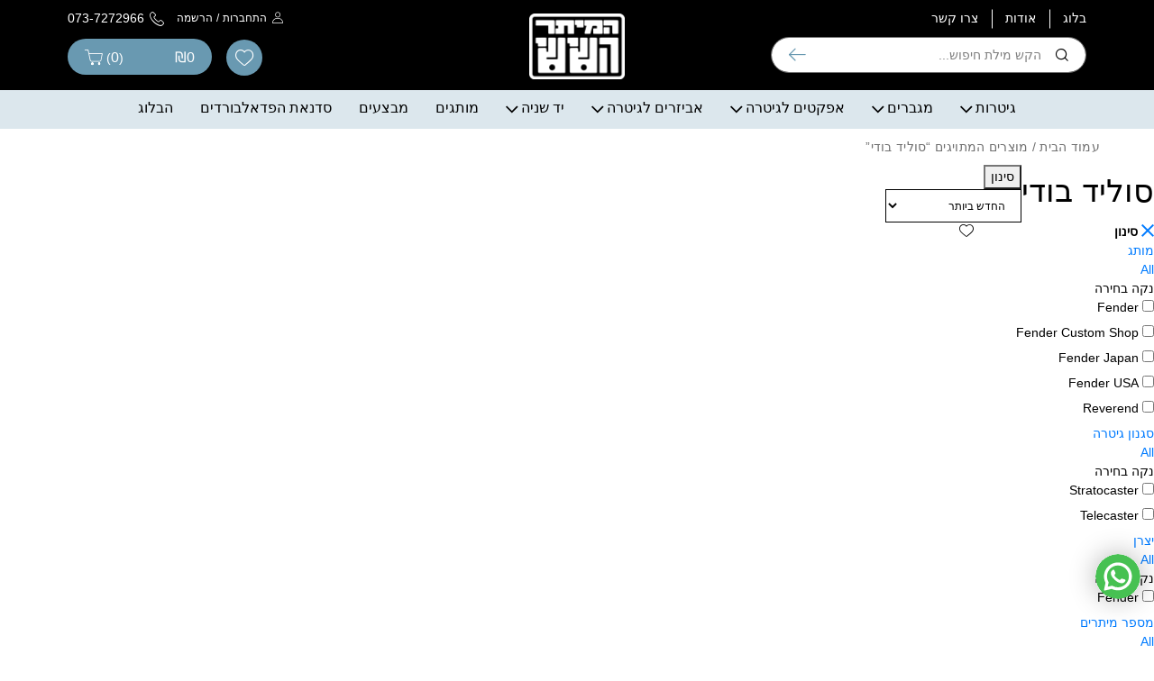

--- FILE ---
content_type: text/html; charset=UTF-8
request_url: https://www.string6.co.il/product-tag/%D7%A1%D7%95%D7%9C%D7%99%D7%93-%D7%91%D7%95%D7%93%D7%99
body_size: 53030
content:
<!DOCTYPE html><html dir="rtl" lang="he-IL"><head><script data-no-optimize="1">var litespeed_docref=sessionStorage.getItem("litespeed_docref");litespeed_docref&&(Object.defineProperty(document,"referrer",{get:function(){return litespeed_docref}}),sessionStorage.removeItem("litespeed_docref"));</script> <meta charset="utf-8"><style id="litespeed-ucss">@-webkit-keyframes spinner-border{to{-webkit-transform:rotate(360deg);transform:rotate(360deg)}}@keyframes spinner-border{to{-webkit-transform:rotate(360deg);transform:rotate(360deg)}}@-webkit-keyframes load6{0%,5%,95%,to{box-shadow:0-.83em 0-.4em,0-.83em 0-.42em,0-.83em 0-.44em,0-.83em 0-.46em,0-.83em 0-.477em}10%,59%{box-shadow:0-.83em 0-.4em,-.087em -.825em 0-.42em,-.173em -.812em 0-.44em,-.256em -.789em 0-.46em,-.297em -.775em 0-.477em}20%{box-shadow:0-.83em 0-.4em,-.338em -.758em 0-.42em,-.555em -.617em 0-.44em,-.671em -.488em 0-.46em,-.749em -.34em 0-.477em}38%{box-shadow:0-.83em 0-.4em,-.377em -.74em 0-.42em,-.645em -.522em 0-.44em,-.775em -.297em 0-.46em,-.82em -.09em 0-.477em}}@keyframes load6{0%,5%,95%,to{box-shadow:0-.83em 0-.4em,0-.83em 0-.42em,0-.83em 0-.44em,0-.83em 0-.46em,0-.83em 0-.477em}10%,59%{box-shadow:0-.83em 0-.4em,-.087em -.825em 0-.42em,-.173em -.812em 0-.44em,-.256em -.789em 0-.46em,-.297em -.775em 0-.477em}20%{box-shadow:0-.83em 0-.4em,-.338em -.758em 0-.42em,-.555em -.617em 0-.44em,-.671em -.488em 0-.46em,-.749em -.34em 0-.477em}38%{box-shadow:0-.83em 0-.4em,-.377em -.74em 0-.42em,-.645em -.522em 0-.44em,-.775em -.297em 0-.46em,-.82em -.09em 0-.477em}}@-webkit-keyframes round{0%{-webkit-transform:rotate(0deg);transform:rotate(0deg)}to{-webkit-transform:rotate(360deg);transform:rotate(360deg)}}@keyframes round{0%{-webkit-transform:rotate(0deg);transform:rotate(0deg)}to{-webkit-transform:rotate(360deg);transform:rotate(360deg)}}@font-face{font-display:swap;font-family:"FontAwesome";src:url(/wp-content/plugins/woocommerce-advanced-products-labels/berocket/assets/fonts/fontawesome-webfont.woff2?v=4.7.0)format("woff2"),url(/wp-content/plugins/woocommerce-advanced-products-labels/berocket/assets/fonts/fontawesome-webfont.woff?v=4.7.0)format("woff"),url(/wp-content/plugins/woocommerce-advanced-products-labels/berocket/assets/fonts/fontawesome-webfont.ttf?v=4.7.0)format("truetype");font-weight:400;font-style:normal}.sr-only{margin:-1px}.sr-only-focusable:active,.sr-only-focusable:focus{margin:0}:root{--wp--preset--aspect-ratio--square:1;--wp--preset--aspect-ratio--4-3:4/3;--wp--preset--aspect-ratio--3-4:3/4;--wp--preset--aspect-ratio--3-2:3/2;--wp--preset--aspect-ratio--2-3:2/3;--wp--preset--aspect-ratio--16-9:16/9;--wp--preset--aspect-ratio--9-16:9/16;--wp--preset--color--black:#000000;--wp--preset--color--cyan-bluish-gray:#abb8c3;--wp--preset--color--white:#ffffff;--wp--preset--color--pale-pink:#f78da7;--wp--preset--color--vivid-red:#cf2e2e;--wp--preset--color--luminous-vivid-orange:#ff6900;--wp--preset--color--luminous-vivid-amber:#fcb900;--wp--preset--color--light-green-cyan:#7bdcb5;--wp--preset--color--vivid-green-cyan:#00d084;--wp--preset--color--pale-cyan-blue:#8ed1fc;--wp--preset--color--vivid-cyan-blue:#0693e3;--wp--preset--color--vivid-purple:#9b51e0;--wp--preset--gradient--vivid-cyan-blue-to-vivid-purple:linear-gradient(135deg,rgba(6,147,227,1) 0%,rgb(155,81,224) 100%);--wp--preset--gradient--light-green-cyan-to-vivid-green-cyan:linear-gradient(135deg,rgb(122,220,180) 0%,rgb(0,208,130) 100%);--wp--preset--gradient--luminous-vivid-amber-to-luminous-vivid-orange:linear-gradient(135deg,rgba(252,185,0,1) 0%,rgba(255,105,0,1) 100%);--wp--preset--gradient--luminous-vivid-orange-to-vivid-red:linear-gradient(135deg,rgba(255,105,0,1) 0%,rgb(207,46,46) 100%);--wp--preset--gradient--very-light-gray-to-cyan-bluish-gray:linear-gradient(135deg,rgb(238,238,238) 0%,rgb(169,184,195) 100%);--wp--preset--gradient--cool-to-warm-spectrum:linear-gradient(135deg,rgb(74,234,220) 0%,rgb(151,120,209) 20%,rgb(207,42,186) 40%,rgb(238,44,130) 60%,rgb(251,105,98) 80%,rgb(254,248,76) 100%);--wp--preset--gradient--blush-light-purple:linear-gradient(135deg,rgb(255,206,236) 0%,rgb(152,150,240) 100%);--wp--preset--gradient--blush-bordeaux:linear-gradient(135deg,rgb(254,205,165) 0%,rgb(254,45,45) 50%,rgb(107,0,62) 100%);--wp--preset--gradient--luminous-dusk:linear-gradient(135deg,rgb(255,203,112) 0%,rgb(199,81,192) 50%,rgb(65,88,208) 100%);--wp--preset--gradient--pale-ocean:linear-gradient(135deg,rgb(255,245,203) 0%,rgb(182,227,212) 50%,rgb(51,167,181) 100%);--wp--preset--gradient--electric-grass:linear-gradient(135deg,rgb(202,248,128) 0%,rgb(113,206,126) 100%);--wp--preset--gradient--midnight:linear-gradient(135deg,rgb(2,3,129) 0%,rgb(40,116,252) 100%);--wp--preset--font-size--small:13px;--wp--preset--font-size--medium:20px;--wp--preset--font-size--large:36px;--wp--preset--font-size--x-large:42px;--wp--preset--font-family--inter:"Inter", sans-serif;--wp--preset--font-family--cardo:Cardo;--wp--preset--spacing--20:0.44rem;--wp--preset--spacing--30:0.67rem;--wp--preset--spacing--40:1rem;--wp--preset--spacing--50:1.5rem;--wp--preset--spacing--60:2.25rem;--wp--preset--spacing--70:3.38rem;--wp--preset--spacing--80:5.06rem;--wp--preset--shadow--natural:6px 6px 9px rgba(0, 0, 0, 0.2);--wp--preset--shadow--deep:12px 12px 50px rgba(0, 0, 0, 0.4);--wp--preset--shadow--sharp:6px 6px 0px rgba(0, 0, 0, 0.2);--wp--preset--shadow--outlined:6px 6px 0px -3px rgba(255, 255, 255, 1), 6px 6px rgba(0, 0, 0, 1);--wp--preset--shadow--crisp:6px 6px 0px rgba(0, 0, 0, 1)}@font-face{font-display:swap;font-family:"icomoon";src:url(/wp-content/plugins/matat-instagram-feed/assets/fonts/icomoon.eot?4zintq);src:url(/wp-content/plugins/matat-instagram-feed/assets/fonts/icomoon.eot?4zintq#iefix)format("embedded-opentype"),url(/wp-content/plugins/matat-instagram-feed/fonts/icomoon.ttf?4zintq)format("truetype"),url(/wp-content/plugins/matat-instagram-feed/fonts/icomoon.woff?4zintq)format("woff"),url(/wp-content/plugins/matat-instagram-feed/fonts/icomoon.svg?4zintq#icomoon)format("svg");font-weight:400;font-style:normal}.minf-insta-item .slick-slider .slick-arrow{position:absolute;font-size:0;top:50%;transform:translateY(-50%);background:#ffffff87;width:30px;height:30px;text-align:center;visibility:0;opacity:0;transition:.3s}.minf-insta-item:hover .slick-slider .slick-arrow{visibility:visible;opacity:1}.minf-insta-item:hover .slick-slider .slick-arrow:hover{background:#fff}.slick-slider .slick-arrow:before{position:absolute;font-family:"icomoon";font-size:13px;top:50%;transform:translateY(-50%);color:#000;left:0;right:0}.slick-slider .slick-arrow.slick-prev{right:10px}.slick-slider .slick-arrow.slick-next{left:10px}.slick-slider .slick-arrow.slick-prev:before{content:""}.slick-slider .slick-arrow.slick-next:before{content:""}.rtl .matat-wa-chat-container.position_right .wa_chat_close{left:10px;right:auto}.matat-wa-chat-container button{background:0 0;border:0;border-radius:0;padding:0;min-width:auto;width:auto;min-height:auto;height:auto}.matat-wa-chat-container img,.matat-wa-chat-container svg{vertical-align:top;max-width:100%;height:auto}.matat-wa-chat-container svg{fill:currentColor}.matat-wa-chat-container{position:fixed;bottom:10px;right:10px;z-index:90}.matat-wa-chat-container .whatsapp_chat_opener{display:-webkit-box;display:-ms-flexbox;display:flex;box-shadow:0 0 30px rgb(0 0 0/.3);cursor:pointer;-webkit-user-select:none;-ms-user-select:none;user-select:none;line-height:1;overflow:hidden;min-width:40px;max-width:350px;background:#0dc152;border-radius:100px;color:#fff;border:0;padding:0;height:auto;min-height:auto}.matat-wa-chat-container.has_only_image .whatsapp_chat_opener{background:0 0}.rtl .matat-wa-chat-container .whatsapp_chat_opener{flex-direction:row-reverse}.matat-wa-chat-container .whatsapp_chat_opener img{display:block;z-index:2;background:rgb(0 0 0/.05);-webkit-transition:background-color .5s;transition:background-color .5s;width:50px;height:50px;border-radius:100%;padding:0}.matat-wa-chat-container .matat_wa_floating_popup{position:fixed;bottom:71px;right:10px;z-index:90;box-shadow:0 0 30px rgb(0 0 0/.3);background:#fff;border-radius:8px;overflow:hidden;width:330px;font-size:14px;line-height:1.4;-webkit-animation-duration:1s;animation-duration:1s;-webkit-animation-fill-mode:both;animation-fill-mode:both;display:none}.matat-wa-chat-container .single_chat_box{display:none}.matat-wa-chat-container .chat-header{position:relative;text-align:center;color:#fff;padding:15px;background:#0dc152;min-height:50px}.matat-wa-chat-container .wa_chat_close{position:absolute;top:8px;left:10px;border-radius:8px;width:35px;height:35px;padding:10px;color:#fff}.matat-wa-chat-container.position_right .wa_chat_close,.rtl .matat-wa-chat-container .wa_chat_close{left:auto;right:10px}.matat-wa-chat-container .wa_chat_close svg{width:100%;display:block;height:auto}.rtl .matat-wa-chat-container .matat_chat_input button svg{-webkit-transform:rotate(180deg);-ms-transform:rotate(180deg);transform:rotate(180deg)}.matat-wa-chat-container .wa_chat_avatar{border:2px solid #fff;border-radius:60px;width:60px;height:60px;margin:0 auto;overflow:hidden}.matat-wa-chat-container .wa_chat_avatar img{width:100%;height:100%;object-fit:cover}.matat-wa-chat-container .matat_chat_input{position:relative;padding:15px;border-top:1px solid #f1f1f1;color:#666;background:#fff;box-shadow:0 0 60px rgb(0 0 0/.1);display:-webkit-box;display:-ms-flexbox;display:flex;-webkit-box-align:center;-ms-flex-align:center;align-items:center}.matat-wa-chat-container .matat_chat_input input{border:0;width:calc(100% - 16px);outline:0;line-height:16px;font-size:14px;color:#666;background:#fff;font-family:inherit;padding:3px;margin:0;height:22px;box-sizing:border-box}.matat-wa-chat-container .matat_chat_input input::-webkit-input-placeholder{color:rgb(102 102 102/.7)}.matat-wa-chat-container .matat_chat_input input::-moz-placeholder{opacity:1;color:rgb(102 102 102/.7)}.matat-wa-chat-container .matat_chat_input input:-moz-placeholder{color:rgb(102 102 102/.7)}.matat-wa-chat-container .matat_chat_input input:-ms-input-placeholder{color:rgb(102 102 102/.7)}.matat-wa-chat-container .matat_chat_input button{border:0;outline:0;padding:0;margin:0;width:16px;color:rgb(103 103 103/.5);background:0 0}.matat-wa-chat-container .matat_chat_input button:hover{color:#676767}.matat-wa-chat-container .matat_chat_input button svg{display:block;width:100%}@media (min-width:768px){.matat-wa-chat-container{bottom:55px;right:15px}.matat-wa-chat-container .matat_wa_floating_popup{width:350px;right:15px}}@media (max-width:767px){.matat-wa-chat-container .whatsapp_chat_opener img{height:auto;width:42px}}:root{--wvs-tick:url("data:image/svg+xml;utf8,%3Csvg filter='drop-shadow(0px 0px 2px rgb(0 0 0 / .8))' xmlns='http://www.w3.org/2000/svg' viewBox='0 0 30 30'%3E%3Cpath fill='none' stroke='%23ffffff' stroke-linecap='round' stroke-linejoin='round' stroke-width='4' d='M4 16L11 23 27 7'/%3E%3C/svg%3E");--wvs-cross:url("data:image/svg+xml;utf8,%3Csvg filter='drop-shadow(0px 0px 5px rgb(255 255 255 / .6))' xmlns='http://www.w3.org/2000/svg' width='72px' height='72px' viewBox='0 0 24 24'%3E%3Cpath fill='none' stroke='%23ff0000' stroke-linecap='round' stroke-width='0.6' d='M5 5L19 19M19 5L5 19'/%3E%3C/svg%3E");--wvs-position:left;--wvs-single-product-large-item-width:40px;--wvs-single-product-large-item-height:40px;--wvs-single-product-large-item-font-size:16px;--wvs-single-product-item-width:30px;--wvs-single-product-item-height:30px;--wvs-single-product-item-font-size:16px;--wvs-archive-product-item-width:30px;--wvs-archive-product-item-height:30px;--wvs-archive-product-item-font-size:16px;--wvs-tooltip-background-color:#333333;--wvs-tooltip-text-color:#ffffff;--wvs-item-box-shadow:0 0 0 1px #000000;--wvs-item-background-color:#FFFFFF;--wvs-item-text-color:#000000;--wvs-hover-item-box-shadow:0 0 0 3px #000000;--wvs-hover-item-background-color:#FFFFFF;--wvs-hover-item-text-color:#000000;--wvs-selected-item-box-shadow:0 0 0 2px #000000;--wvs-selected-item-background-color:#FFFFFF;--wvs-selected-item-text-color:#000000;--blue:#007bff;--indigo:#6610f2;--purple:#6f42c1;--pink:#e83e8c;--red:#dc3545;--orange:#fd7e14;--yellow:#ffc107;--green:#28a745;--teal:#20c997;--cyan:#17a2b8;--white:#fff;--gray:#6c757d;--gray-dark:#343a40;--primary:#007bff;--secondary:#6c757d;--success:#28a745;--info:#17a2b8;--warning:#ffc107;--danger:#dc3545;--light:#f8f9fa;--dark:#343a40;--breakpoint-xs:0;--breakpoint-sm:576px;--breakpoint-md:768px;--breakpoint-lg:992px;--breakpoint-xl:1200px;--breakpoint-xxl:1300px;--breakpoint-tv:1440px;--breakpoint-wxl:1920px;--font-family-sans-serif:"Heebo", "Helvetica Neue", Helvetica, Arial, sans-serif;--font-family-monospace:SFMono-Regular, Menlo, Monaco, Consolas, "Liberation Mono", "Courier New", monospace}*,::after,::before{box-sizing:border-box}html{font-family:sans-serif;line-height:1.15;-webkit-text-size-adjust:100%;-webkit-tap-highlight-color:#fff0;font-size:5vw}.header-offer-bar .offer-slider .slick-arrow i,figure,footer,header,main,nav{display:block}body{margin:0;font-size:1rem;font-weight:400;line-height:1.5;color:#000;background-color:#fff}[tabindex="-1"]:focus{outline:0!important}h1,h2,h3{margin-bottom:.5rem;font-family:inherit;font-weight:500;line-height:1.2;color:inherit}h1,h2,h3,p{margin-top:0}p,ul{margin-bottom:1rem}ul ul{margin-bottom:0}strong{font-weight:bolder}a{color:#007bff;background-color:#fff0}a:hover{color:#0056b3}a:not([href]):not([tabindex]){color:inherit;text-decoration:none}a:not([href]):not([tabindex]):focus,a:not([href]):not([tabindex]):hover{color:inherit;text-decoration:none}a:not([href]):not([tabindex]):focus{outline:0}figure{margin:0 0 1rem}img,svg{vertical-align:middle}img{border-style:none}svg{overflow:hidden}table{border-collapse:collapse}label{display:inline-block;margin-bottom:.5rem}button{border-radius:0}button:focus{outline:5px auto -webkit-focus-ring-color}button,input{margin:0;font-family:inherit;font-size:inherit;line-height:inherit;overflow:visible}button{text-transform:none}[type=button],[type=submit],button{-webkit-appearance:button}[type=button]::-moz-focus-inner,[type=submit]::-moz-focus-inner,button::-moz-focus-inner{padding:0;border-style:none}input[type=checkbox]{box-sizing:border-box;padding:0}[type=search]{outline-offset:-2px;-webkit-appearance:none}[type=search]::-webkit-search-decoration{-webkit-appearance:none}::-webkit-file-upload-button{font:inherit;-webkit-appearance:button}h1{font-size:2.5rem}h2{font-size:2rem}h3{font-size:1.75rem}.container{width:100%;padding-right:15px;padding-left:15px;margin-right:auto;margin-left:auto}@media (min-width:576px){.container{max-width:540px}}@media (min-width:768px){.container{max-width:720px}}@media (min-width:992px){.container{max-width:960px}}@media (min-width:1200px){.container{max-width:1140px}}.form-control{display:block;width:100%;height:calc(2.25rem + 2px);font-weight:400;line-height:1.5;background-color:#fff;background-clip:padding-box;border:1px solid #ced4da;border-radius:.25rem;-webkit-transition:border-color .15s ease-in-out,box-shadow .15s ease-in-out;transition:border-color .15s ease-in-out,box-shadow .15s ease-in-out}@media screen and (prefers-reduced-motion:reduce){.form-control{-webkit-transition:none;transition:none}}.form-control::-ms-expand{background-color:#fff0;border:0}.form-control:focus{color:#000;background-color:#fff;outline:0;box-shadow:0 0 0 .2rem rgb(0 123 255/.25)}.form-control::-webkit-input-placeholder{opacity:1}.form-control:-ms-input-placeholder{opacity:1}.form-control::placeholder{color:#6c757d;opacity:1}.form-control:disabled{background-color:#e9ecef;opacity:1}.form-group{margin-bottom:1rem}.form-row{display:-webkit-box;display:-ms-flexbox;display:flex;-ms-flex-wrap:wrap;flex-wrap:wrap;margin-right:-5px;margin-left:-5px}.btn{display:inline-block;font-weight:400;color:#000;text-align:center;vertical-align:middle;-webkit-user-select:none;-ms-user-select:none;user-select:none;background-color:#fff0;border:1px solid #fff0;padding:.375rem .75rem;font-size:1rem;line-height:1.5;border-radius:.25rem;-webkit-transition:color .15s ease-in-out,background-color .15s ease-in-out,border-color .15s ease-in-out,box-shadow .15s ease-in-out;transition:color .15s ease-in-out,background-color .15s ease-in-out,border-color .15s ease-in-out,box-shadow .15s ease-in-out}@media screen and (prefers-reduced-motion:reduce){.btn{-webkit-transition:none;transition:none}}.btn:hover{color:#000;text-decoration:none}.btn:focus{outline:0;box-shadow:0 0 0 .2rem rgb(0 123 255/.25)}.btn:disabled{opacity:.65}.btn:not(:disabled):not(.disabled){cursor:pointer}.btn-primary{color:#fff;background-color:#007bff;border-color:#007bff}.btn-primary:hover{color:#fff;background-color:#0069d9;border-color:#0062cc}.btn-primary:focus{box-shadow:0 0 0 .2rem rgb(38 143 255/.5)}.btn-primary:disabled{color:#fff;background-color:#007bff;border-color:#007bff}.btn-primary:not(:disabled):not(.disabled):active{color:#fff;background-color:#0062cc;border-color:#005cbf}.btn-primary:not(:disabled):not(.disabled):active:focus{box-shadow:0 0 0 .2rem rgb(38 143 255/.5)}.fade{-webkit-transition:opacity .15s linear;transition:opacity .15s linear}@media screen and (prefers-reduced-motion:reduce){.fade{-webkit-transition:none;transition:none}}.fade:not(.show){opacity:0}.input-group{position:relative;display:-webkit-box;display:-ms-flexbox;display:flex;-ms-flex-wrap:wrap;flex-wrap:wrap;-webkit-box-align:stretch;-ms-flex-align:stretch;align-items:stretch;width:100%}.input-group>.form-control{position:relative;-webkit-box-flex:1;-ms-flex:1 1 auto;flex:1 1 auto;width:1%;margin-bottom:0}.input-group>.form-control:focus{z-index:3}.input-group>.form-control:not(:last-child){border-top-right-radius:0;border-bottom-right-radius:0}.input-group>.form-control:not(:first-child){border-top-left-radius:0;border-bottom-left-radius:0}.input-group-append{display:-webkit-box;display:-ms-flexbox;display:flex;margin-left:-1px}.input-group-append .btn{position:relative;z-index:2}.input-group-append .btn:focus{z-index:3}.input-group>.input-group-append>.btn{border-top-left-radius:0;border-bottom-left-radius:0}.alert{position:relative;padding:.75rem 1.25rem;margin-bottom:1rem;border:1px solid #fff0;border-radius:.25rem}.progress,.progress-bar{display:-webkit-box;display:-ms-flexbox;display:flex}.progress{height:1rem;overflow:hidden;font-size:.75rem;background-color:#e9ecef;border-radius:.25rem}.progress-bar{-webkit-box-orient:vertical;-webkit-box-direction:normal;-ms-flex-direction:column;flex-direction:column;-webkit-box-pack:center;-ms-flex-pack:center;justify-content:center;color:#fff;text-align:center;white-space:nowrap;background-color:#007bff;-webkit-transition:width .6s ease;transition:width .6s ease}@media screen and (prefers-reduced-motion:reduce){.progress-bar{-webkit-transition:none;transition:none}}.close{float:right;font-size:1.5rem;font-weight:700;line-height:1;color:#000;text-shadow:0 1px 0#fff;opacity:.5}.close:hover{color:#000;text-decoration:none}.close:not(:disabled):not(.disabled){cursor:pointer}.close:not(:disabled):not(.disabled):focus,.close:not(:disabled):not(.disabled):hover{opacity:.75}button.close{padding:0;background-color:#fff0;border:0;-webkit-appearance:none;appearance:none}.modal{position:fixed;top:0;left:0;z-index:1050;display:none;width:100%;height:100%;overflow:hidden;outline:0}.modal-dialog{position:relative;width:auto;margin:.5rem;pointer-events:none}.modal.fade .modal-dialog{-webkit-transition:-webkit-transform .3s ease-out;transition:transform .3s ease-out;transition:transform .3s ease-out,-webkit-transform .3s ease-out;-webkit-transform:translate(0,-50px);-ms-transform:translate(0,-50px);transform:translate(0,-50px)}@media screen and (prefers-reduced-motion:reduce){.modal.fade .modal-dialog{-webkit-transition:none;transition:none}}.modal-content{position:relative;display:-webkit-box;display:-ms-flexbox;display:flex;-webkit-box-orient:vertical;-webkit-box-direction:normal;-ms-flex-direction:column;flex-direction:column;width:100%;pointer-events:auto;background-color:#fff;background-clip:padding-box;border:1px solid rgb(0 0 0/.2);border-radius:.3rem;outline:0}.modal-title{margin-bottom:0;line-height:1.5}@media (min-width:576px){.modal-dialog{max-width:500px;margin:1.75rem auto}}.spinner-border{display:inline-block;width:2rem;height:2rem;vertical-align:text-bottom;border:.25em solid currentColor;border-right-color:#fff0;border-radius:50%;-webkit-animation:spinner-border .75s linear infinite;animation:spinner-border .75s linear infinite}.spinner-border-sm{width:1rem;height:1rem;border-width:.2em}.d-none{display:none!important}.d-block{display:block!important}.d-flex{display:-webkit-box!important;display:-ms-flexbox!important;display:flex!important}@media (min-width:768px){.d-md-none{display:none!important}.d-md-flex{display:-webkit-box!important;display:-ms-flexbox!important;display:flex!important}}@media (min-width:992px){.d-lg-none{display:none!important}.d-lg-flex{display:-webkit-box!important;display:-ms-flexbox!important;display:flex!important}}.flex-column{-webkit-box-orient:vertical!important;-webkit-box-direction:normal!important;-ms-flex-direction:column!important;flex-direction:column!important}.flex-wrap{-ms-flex-wrap:wrap!important;flex-wrap:wrap!important}.justify-content-center{-webkit-box-pack:center!important;-ms-flex-pack:center!important;justify-content:center!important}.align-items-start{-webkit-box-align:start!important;-ms-flex-align:start!important;align-items:flex-start!important}.align-items-center{-webkit-box-align:center!important;-ms-flex-align:center!important;align-items:center!important}@media (min-width:768px){.flex-md-column,.flex-md-row{-webkit-box-orient:horizontal!important;-webkit-box-direction:normal!important;-ms-flex-direction:row!important;flex-direction:row!important}.flex-md-column{-webkit-box-orient:vertical!important;-ms-flex-direction:column!important;flex-direction:column!important}.flex-md-wrap{-ms-flex-wrap:wrap!important;flex-wrap:wrap!important}.justify-content-md-center{-webkit-box-pack:center!important;-ms-flex-pack:center!important;justify-content:center!important}.justify-content-md-between{-webkit-box-pack:justify!important;-ms-flex-pack:justify!important;justify-content:space-between!important}.align-items-md-center{-webkit-box-align:center!important;-ms-flex-align:center!important;align-items:center!important}}@media (min-width:992px){.align-items-lg-start{-webkit-box-align:start!important;-ms-flex-align:start!important;align-items:flex-start!important}}.overflow-hidden{overflow:hidden!important}.position-relative{position:relative!important}.position-absolute{position:absolute!important}.position-fixed{position:fixed!important}.sr-only{position:absolute;width:1px;height:1px;padding:0;overflow:hidden;clip:rect(0,0,0,0);white-space:nowrap;border:0}.sr-only-focusable:active,.sr-only-focusable:focus{position:static;width:auto;height:auto;overflow:visible;clip:auto;white-space:normal}.mb-2{margin-bottom:.5rem!important}.mt-auto{margin-top:auto!important}@media (min-width:768px){.mb-md-3{margin-bottom:1rem!important}}.text-center{text-align:center!important}.font-weight-bold{font-weight:700!important}.text-decoration-none{text-decoration:none!important}@media print{*,::after,::before{text-shadow:none!important;box-shadow:none!important}a:not(.btn){text-decoration:underline}img,tr{page-break-inside:avoid}h2,h3,p{orphans:3;widows:3}h2,h3{page-break-after:avoid}@page{size:a3}.container,body{min-width:992px!important}}#primary-nav .mega-menu-two .menu-banner-row .slick-dots,#primary-nav ul,ul{margin:0;padding:0;list-style:none}#header{position:relative;z-index:103;background:#fff;min-width:-webkit-fill-available;max-width:100%}@media (min-width:768px){#header{box-shadow:0 2px 4px rgb(0 0 0/.1)}}@media (max-width:767.98px){#header .header-holder{position:relative;z-index:103;background:#fff;box-shadow:0 2px 4px rgb(0 0 0/.1)}}@media (min-width:768px){#header .header-top-wrap{margin-bottom:16px}}.header-holder{position:relative;padding:0 .75rem}@media (min-width:768px){.header-holder{padding-left:20px;padding-right:20px;min-height:92px;padding-top:12px}}@media (min-width:992px){.header-holder{padding-left:1.875rem;padding-right:1.875rem;min-height:97px}}@media (min-width:1200px){.header-holder{padding-left:2.8125rem;padding-right:2.8125rem;min-height:107px;padding-top:1.25rem}}@media (min-width:1300px){.header-holder{min-height:110px}}#wrapper .progress{height:4px}@media (min-width:768px){#wrapper .progress{height:.5rem}}#wrapper .progress .progress-bar{background:#000;border-radius:30px}.header-mini-cart,.header-wishlist-box{position:fixed;right:0;bottom:0;background:#fff;z-index:99;width:17.5rem;border:1px solid #ececec;border-right-width:0;-webkit-transition:.4s ease-in-out opacity,.4s ease-in-out visibility,.4s ease-in-out transform;transition:.4s ease-in-out opacity,.4s ease-in-out visibility,.4s ease-in-out transform;-webkit-transform:translate(100%,0);-ms-transform:translate(100%,0);transform:translate(100%,0);opacity:0;visibility:hidden;top:4.75rem}@media (min-width:768px){.header-mini-cart,.header-wishlist-box{width:380px;top:92px}}@media (min-width:992px){.header-mini-cart,.header-wishlist-box{width:400px;top:111px}}@media (min-width:1200px){.header-mini-cart,.header-wishlist-box{top:117.5px}}@media (min-width:1300px){.header-mini-cart,.header-wishlist-box{top:120px}}.rtl .header-mini-cart,.rtl .header-wishlist-box{right:auto;left:0;border-right-width:1px;border-left:none;-webkit-transform:translate(-100%,0);-ms-transform:translate(-100%,0);transform:translate(-100%,0)}.header-offer-bar .offer-slider .slick-arrow{position:absolute;top:50%;-webkit-transform:translate(0,-50%);-ms-transform:translate(0,-50%);transform:translate(0,-50%);z-index:6;padding:0;margin:0;outline:0;background:0 0;line-height:1;color:var(--offer-bar-text-color,#fff);font-size:.5rem;border:0}@media (min-width:768px){.header-offer-bar .offer-slider .slick-arrow{font-size:10px}}@media (min-width:1200px){.header-offer-bar .offer-slider .slick-arrow{font-size:12px}}.header-offer-bar .offer-slider .slick-arrow:hover{color:rgb(255 255 255/.7)}.header-offer-bar .offer-slider .slick-prev{left:0}.rtl .header-offer-bar .offer-slider .slick-prev{left:auto;right:0}.header-offer-bar .offer-slider .slick-next{right:0}.rtl .header-offer-bar .offer-slider .slick-next{right:auto;left:0}.logo{width:7.15625rem;position:relative;z-index:6;-webkit-box-ordinal-group:3;-ms-flex-order:2;order:2}@media (min-width:768px){.logo{width:160px;margin:0 auto}}@media (min-width:992px){.logo{width:190px}}@media (min-width:1200px){.logo{width:231px}}@media (max-width:767.98px){.logo{position:absolute;right:50%;top:1.25rem;-webkit-transform:translate(50%,-50%);-ms-transform:translate(50%,-50%);transform:translate(50%,-50%)}}.header-layout-four .account-menu i,.logo a,.logo img{display:block}.logo img{width:100%;margin:0 auto;max-height:1.125rem;object-fit:contain}@media (min-width:768px){.logo img{max-height:22px}}@media (min-width:992px){.logo img{max-height:28px}}@media (min-width:1200px){.logo img{max-height:32px}}.header-utility-nav{-webkit-box-ordinal-group:4;-ms-flex-order:3;order:3;-webkit-box-pack:end;-ms-flex-pack:end;justify-content:flex-end;padding:.1875rem .8125rem 0 0}@media (max-width:767.98px){.header-utility-nav{padding-left:.125rem}}@media (min-width:768px){.header-utility-nav{padding-right:0;padding-left:7px}.rtl .header-utility-nav{padding-left:0;padding-right:7px}}.header-left-nav,.header-utility-nav{-webkit-box-align:center;-ms-flex-align:center;align-items:center}.header-left-nav{display:-webkit-box;display:-ms-flexbox;display:flex}@media (min-width:768px){.header-left-nav,.header-utility-nav{-ms-flex-preferred-size:200px;flex-basis:200px;max-width:200px}}@media (min-width:992px){.header-left-nav,.header-utility-nav{-ms-flex-preferred-size:350px;flex-basis:350px;max-width:350px}}@media (min-width:768px){.header-utility-nav{padding-bottom:0;padding-top:3px}}@media (max-width:767.98px){.header-utility-nav{margin-left:auto}html[dir=rtl] .header-utility-nav{margin-left:0;margin-right:auto}}.header-layout-four .header-cart,.header-layout-four .header-wishlist{line-height:1;padding:0 .25rem;margin:0 0 0 .8125rem;position:relative;text-decoration:none}@media (min-width:768px){.header-layout-four .header-cart,.header-layout-four .header-wishlist{padding:0 9px;margin-left:12px}}@media (min-width:1200px){.header-layout-four .header-cart,.header-layout-four .header-wishlist{margin-left:20px}}#primary-nav .primary-menu .submenu-holder .sub-menu>li li>a:hover,.header-layout-four .account-menu a,.header-layout-four .account-menu a:hover{color:#000}.header-layout-four .header-cart [class*=icon-],.header-layout-four .header-wishlist [class*=icon-]{font-size:.875rem}@media (min-width:768px){.header-layout-four .header-cart [class*=icon-],.header-layout-four .header-wishlist [class*=icon-]{font-size:18px}}.header-layout-four .header-cart .counter,.header-layout-four .header-wishlist .counter_wish{width:.625rem;height:.625rem;border-radius:50%;position:absolute;top:-.0625rem;right:-.125rem;background:#000;font-size:.53125rem;line-height:.6875rem;color:#fff;text-align:center}@media (min-width:768px){.header-layout-four .header-cart .counter,.header-layout-four .header-wishlist .counter_wish{width:18px;height:18px;font-size:10px;line-height:18px;top:-8px;right:-3px}.header-layout-four .header-wishlist{position:relative}.header-layout-four .header-wishlist:before{content:"";position:absolute;top:50%;right:-7px;width:1px;height:14px;background:#d5d5d5;-webkit-transform:translate(0,-50%);-ms-transform:translate(0,-50%);transform:translate(0,-50%)}html[dir=rtl] .header-layout-four .header-wishlist:before{right:auto;left:-6px}}@media (min-width:1200px){.header-layout-four .header-wishlist:before{right:-8px}html[dir=rtl] .header-layout-four .header-wishlist:before{left:-8px}}html[dir=rtl] .header-layout-four .header-cart{margin-left:0}.header-layout-four .account-menu{line-height:1;color:#000;position:relative;z-index:6}@media (min-width:768px){.header-layout-four .account-menu{font-size:13px;display:-webkit-box;display:-ms-flexbox;display:flex;-webkit-box-align:center;-ms-flex-align:center;align-items:center;padding-right:12px;margin-right:0;border-right:1px solid #d5d5d5}html[dir=rtl] .header-layout-four .account-menu{padding-left:12px;margin-right:0;margin-left:14px;border-left:1px solid #d5d5d5;border-right:none}}@media (min-width:992px){.header-layout-four .account-menu{font-size:.875rem}}@media (max-width:767.98px){.header-layout-four .account-menu{display:none}}#primary-nav .mobile-account-menu .sep,.header-layout-four .account-menu .sep{margin:0 4px}.header-left-nav{-webkit-box-pack:start;-ms-flex-pack:start;justify-content:flex-start;-webkit-box-ordinal-group:2;-ms-flex-order:1;order:1}@media (min-width:768px){.header-left-nav{padding-bottom:5px}}.nav-opener{display:-webkit-box;display:-ms-flexbox;display:flex;-webkit-box-align:center;-ms-flex-align:center;align-items:center;padding:0;margin:0 10px 0 0;background:0 0;outline:0;border:0}@media (min-width:768px){.nav-opener{margin-right:15px;-webkit-box-ordinal-group:0;-ms-flex-order:-1;order:-1}}@media (min-width:992px){.nav-opener{display:none}}.rtl .nav-opener{margin-right:0;margin-left:10px}@media (min-width:768px){.rtl .nav-opener{margin-left:15px}}.nav-opener .nav-bar{font-size:0;height:2px;width:24px;background:#000;border-radius:20px;-webkit-transition:.3s ease-in-out background;transition:.3s ease-in-out background;display:block;position:relative}.nav-opener .nav-bar:after,.nav-opener .nav-bar:before{position:absolute;left:0;height:2px;background:#000;content:"";margin:0;border-radius:20px}.nav-opener .nav-bar:before{top:-6px;width:100%;-webkit-transition:.3s ease top .3s,.3s ease transform 0s,.3s ease-in-out background;transition:.3s ease top .3s,.3s ease transform 0s,.3s ease-in-out background}.nav-opener .nav-bar:after{bottom:-6px;-webkit-transition:.3s ease bottom .3s,.3s ease transform 0s,.3s ease-in-out background;transition:.3s ease bottom .3s,.3s ease transform 0s,.3s ease-in-out background;width:calc(100% - 5px)}@media (min-width:992px){#primary-nav{-ms-flex-item-align:start;align-self:flex-start;-webkit-box-ordinal-group:3;-ms-flex-order:2;order:2;padding-top:10px}}@media (max-width:991.98px){#primary-nav{position:fixed;top:118px;left:0;width:275px;background:#fff;bottom:0;-webkit-transition:.5s ease opacity,.5s ease visibility,.5s ease transform;transition:.5s ease opacity,.5s ease visibility,.5s ease transform;-webkit-transform:translate(-100%,0);-ms-transform:translate(-100%,0);transform:translate(-100%,0);opacity:0;visibility:hidden;z-index:99}.rtl #primary-nav{left:auto;right:0;-webkit-transform:translate(100%,0);-ms-transform:translate(100%,0);transform:translate(100%,0)}#primary-nav .nav-wrap{height:100%;overflow-y:auto;overflow-x:hidden}}@media (max-width:767.98px){#primary-nav{top:4.75rem;width:100%;border:1px solid rgb(0 0 0/.1)}#primary-nav .nav-wrap{height:calc(100% - 2.875rem)}}#primary-nav .mobile-account-menu{border-bottom:1px solid #ececec;display:-webkit-box;display:-ms-flexbox;display:flex;-webkit-box-align:center;-ms-flex-align:center;align-items:center;height:2.875rem;-webkit-box-pack:center;-ms-flex-pack:center;justify-content:center}@media (min-width:768px){#primary-nav .mobile-account-menu{display:none}}#primary-nav .mobile-account-menu a{color:#000;font-size:.875rem;line-height:1.5;font-weight:700;text-decoration:none}@media (min-width:992px){#primary-nav .primary-menu{display:-webkit-box;display:-ms-flexbox;display:flex;-ms-flex-wrap:wrap;flex-wrap:wrap;-webkit-box-align:start;-ms-flex-align:start;align-items:flex-start;-webkit-box-pack:center;-ms-flex-pack:center;justify-content:center;margin:0-18px}}@media (min-width:1200px){#primary-nav .primary-menu{margin:0-22px}}@media (min-width:1300px){#primary-nav .primary-menu{margin:0-26px}}@media (max-width:991.98px){#primary-nav .primary-menu{padding-bottom:.3125rem;background:#fff}#primary-nav .primary-menu .menu-item-has-children>a{position:relative}#primary-nav .primary-menu .menu-item-has-children>a:before{content:"";position:absolute;top:50%;right:17.5px;-webkit-transform:translate(0,-50%);-ms-transform:translate(0,-50%);transform:translate(0,-50%);font:.75rem/1"icomoon";-webkit-transition:.3s ease transform;transition:.3s ease transform}.rtl #primary-nav .primary-menu .menu-item-has-children>a:before{content:"";right:auto;left:17.5px}}@media (min-width:992px){#primary-nav .primary-menu>li{margin:0 16px 0 19px;padding-bottom:10px}}@media (min-width:1200px){#primary-nav .primary-menu>li{margin:0 20px 0 21px}}@media (min-width:1300px){#primary-nav .primary-menu>li{margin:0 24px 0 25px}}@media (min-width:992px){#primary-nav .primary-menu>li.menu-item-has-children:not(.mega-menu):not(.mega-menu-two){position:relative}#primary-nav .primary-menu>li.menu-item-has-children:not(.mega-menu):not(.mega-menu-two) .submenu-holder{width:250px;padding:5px 0}#primary-nav .primary-menu>li.menu-item-has-children:not(.mega-menu):not(.mega-menu-two) .submenu-holder>.sub-menu>li:not(:first-child)>a{border-top:1px solid rgb(0 0 0/.1)}#primary-nav .primary-menu>li.menu-item-has-children:not(.mega-menu):not(.mega-menu-two) .submenu-holder>.sub-menu>li>a{padding-top:9px;padding-bottom:9px}#primary-nav .primary-menu>li.menu-item-has-children:not(.mega-menu):not(.mega-menu-two) .submenu-holder>.sub-menu>li>a:hover{font-weight:700}#primary-nav .primary-menu>li.menu-item-has-children:not(.mega-menu):not(.mega-menu-two) .submenu-holder .sub-menu>li{padding:0 15px}#primary-nav .primary-menu>li.menu-item-has-children:hover>a{margin-left:0;margin-right:0}#primary-nav .primary-menu>li.menu-item-has-children:hover>a:after{-webkit-transform:translate(0,-50%) rotate(180deg);-ms-transform:translate(0,-50%) rotate(180deg);transform:translate(0,-50%) rotate(180deg)}#primary-nav .primary-menu>li.menu-item-has-children:hover>a:before{opacity:1}#primary-nav .primary-menu>li.menu-item-has-children:hover>.submenu-holder{opacity:1;visibility:visible}}#primary-nav .primary-menu>li.menu-item-has-children>a{position:relative;padding-left:1.375rem}@media (min-width:992px){#primary-nav .primary-menu>li.menu-item-has-children>a{padding-left:17px}#primary-nav .primary-menu>li.menu-item-has-children>a:after{position:absolute;content:"";left:0;top:50%;-webkit-transform:translate(0,-50%);-ms-transform:translate(0,-50%);transform:translate(0,-50%);font:8px/1"icomoon";font-size:8px;-webkit-transition:.3s ease transform;transition:.3s ease transform}}@media (max-width:767.98px){#primary-nav .primary-menu>li:first-child>a{border-top:none}}#primary-nav .primary-menu>li>a{display:block;font-size:.8125rem;line-height:1.125rem;color:#000;text-decoration:none}@media (min-width:992px){#primary-nav .primary-menu>li>a{font-size:16px;line-height:1.25;position:relative;padding-bottom:3px;margin:0 2px 0 1px}#primary-nav .primary-menu>li>a:hover{margin-left:0;margin-right:0}#primary-nav .primary-menu>li>a:hover:before{opacity:1}#primary-nav .primary-menu>li>a:before{content:"";position:absolute;bottom:0;left:0;right:0;height:1px;background:#000;opacity:0;-webkit-transition:.25s ease opacity;transition:.25s ease opacity}}@media (min-width:1200px){#primary-nav .primary-menu>li>a{font-size:17px}}@media (max-width:991.98px){#primary-nav .primary-menu>li>a{padding:.71875rem 1.09375rem;border-top:1px solid #ececec}}#primary-nav .primary-menu .submenu-holder{background:#f7f7f7}@media (min-width:992px){#primary-nav .primary-menu .submenu-holder{position:absolute;top:100%;background:#fff;opacity:0;visibility:hidden;-webkit-transition:.4s ease opacity,.4s ease visibility;transition:.4s ease opacity,.4s ease visibility;border-top:1px solid #c9c9c9;border-bottom:1px solid #c9c9c9}}@media (min-width:768px){#primary-nav .primary-menu .submenu-holder>.sub-menu>li{padding-top:0}}#primary-nav .primary-menu .submenu-holder .sub-menu{font-size:.75rem;line-height:1.5}@media (min-width:768px){#primary-nav .primary-menu .submenu-holder .sub-menu{font-size:14px}}@media (min-width:992px){#primary-nav .primary-menu .submenu-holder .sub-menu{font-size:1rem}}#primary-nav .primary-menu .submenu-holder .sub-menu>li.menu-item-has-children>a{position:relative}#primary-nav .primary-menu .submenu-holder .sub-menu>li>a{color:#000;text-transform:uppercase;display:block}@media (min-width:992px){#primary-nav .primary-menu .submenu-holder .sub-menu>li>a,#primary-nav .primary-menu .submenu-holder .sub-menu>li>a:hover{color:#000}}@media (max-width:991.98px){#primary-nav .primary-menu .submenu-holder .sub-menu>li>a{border-top:1px solid #ececec;padding:.375rem 1.625rem .4375rem 1.09375rem}.rtl #primary-nav .primary-menu .submenu-holder .sub-menu>li>a{padding:.375rem 1.09375rem .4375rem 1.625rem}}#primary-nav .primary-menu .submenu-holder .sub-menu>li li>a{color:#1a1a1a;text-transform:none}@media (max-width:991.98px){#primary-nav .primary-menu .submenu-holder .sub-menu>li li>a{padding:5px 0}}@media (min-width:992px){.header-layout-four .header-left-nav{display:none}}.header-layout-four .header-search{-ms-flex-preferred-size:100%;flex-basis:100%;max-width:100%;-webkit-box-ordinal-group:5;-ms-flex-order:4;order:4}@media (min-width:992px){.header-layout-four .header-search{max-width:400px;-ms-flex-preferred-size:400px;flex-basis:400px;height:40px;-webkit-box-ordinal-group:2;-ms-flex-order:1;order:1}}.header-layout-four .header-search .input-group{position:relative;border:1px solid #707070;border-radius:50px;margin-top:.5rem}@media (max-width:991.98px){.header-layout-four .header-search .input-group{max-width:17.5rem;-ms-flex-preferred-size:17.5rem;flex-basis:17.5rem}}@media (max-width:1199.98px){.header-layout-four .header-search .input-group{max-width:33.75rem;-ms-flex-preferred-size:33.75rem;flex-basis:33.75rem;margin-left:auto;margin-right:auto}}@media (max-width:767.98px){.header-layout-four .header-search .input-group{margin-bottom:.625rem}}@media (min-width:768px){.header-layout-four .header-search .input-group{margin-top:10px}}@media (min-width:992px){.header-layout-four .header-search .input-group{margin-top:0}}.header-layout-four .header-search .input-group input[type=search]{border:0;width:100%;padding:0 1.75rem 0 1.25rem;background:#fff0;border-radius:50px;height:1.75rem;font-size:.8125rem;line-height:1.75rem}.header-layout-four .header-search .input-group input[type=search]::-webkit-input-placeholder{color:rgb(0 0 0/.5)}.header-layout-four .header-search .input-group input[type=search]:-ms-input-placeholder{color:rgb(0 0 0/.5)}.header-layout-four .header-search .input-group input[type=search]::placeholder{color:rgb(0 0 0/.5)}@media (min-width:768px){.header-layout-four .header-search .input-group input[type=search]{padding:0 35px;height:38px;font-size:14px;line-height:38px}}@media (min-width:992px){.header-layout-four .header-search .input-group input[type=search]{padding:0 40px}}.header-layout-four .header-search .input-group button{font-size:0;background:#fff0;padding:0;border:0;line-height:1}.header-layout-four .header-search .input-group button i{font-size:.625rem}@media (min-width:768px){.header-layout-four .header-search .input-group button i{font-size:14px}}.header-layout-four .header-search .input-group .icon-search,.header-layout-four .header-search .input-group .input-group-append{position:absolute;top:50%;-webkit-transform:translateY(-50%);-ms-transform:translateY(-50%);transform:translateY(-50%)}.header-layout-four .header-search .input-group .input-group-append{right:.625rem;z-index:6}@media (min-width:768px){.header-layout-four .header-search .input-group .input-group-append{right:10px}}html[dir=rtl] .header-layout-four .header-search .input-group .input-group-append{right:auto;left:.625rem}@media (min-width:768px){html[dir=rtl] .header-layout-four .header-search .input-group .input-group-append{left:10px}}.header-layout-four .header-search .input-group .icon-search{left:.625rem}@media (min-width:768px){.header-layout-four .header-search .input-group .icon-search{left:10px}}html[dir=rtl] .header-layout-four .header-search .input-group .icon-search{left:auto;right:.625rem}@media (min-width:768px){html[dir=rtl] .header-layout-four .header-search .input-group .icon-search{right:10px}}.header-layout-four .header-left-nav,.header-layout-four .header-utility-nav{margin-top:.625rem}@media (min-width:768px){.header-layout-four .header-left-nav,.header-layout-four .header-utility-nav{margin-top:0}}@media (max-width:991.98px){#primary-nav .nav-wrap.has_social{height:calc(100% - 60px)}}@media (max-width:767.98px){#primary-nav .nav-wrap.has_social{height:calc(100% - 6rem)}}.mobile-social-link{color:#000;line-height:1;padding:.8125rem .5rem}@media (min-width:768px){.mobile-social-link{padding:16px 10px}}@media (min-width:992px){#primary-nav .mega-menu .sub-menu>li>a{padding:5px 0 6px}#primary-nav .mega-menu .sub-menu>li>a:hover{font-weight:600}}@media (max-width:991.98px){#primary-nav .mega-menu .sub-menu .sub-menu li a{border:0;padding-top:.3125rem;padding-bottom:.3125rem}}@media (min-width:992px){#primary-nav .mega-menu .submenu-holder{padding:1.8125rem 2.625rem 1.5rem;left:0;right:0;width:100%;min-height:217px;display:-webkit-box;display:-ms-flexbox;display:flex;-webkit-box-align:start;-ms-flex-align:start;align-items:flex-start}#primary-nav .mega-menu .submenu-holder>.sub-menu{display:-webkit-box;display:-ms-flexbox;display:flex;-ms-flex-preferred-size:40.75%;flex-basis:40.75%;max-width:40.75%}#primary-nav .mega-menu .submenu-holder>.sub-menu>li{-ms-flex-preferred-size:33.33%;flex-basis:33.33%;max-width:33.33%;padding-right:5rem}.rtl #primary-nav .mega-menu .submenu-holder>.sub-menu>li{padding-right:0;padding-left:5rem}#primary-nav .mega-menu .submenu-holder>.sub-menu>li>a{font-size:1.125rem;font-weight:500;padding-top:0;margin-bottom:2px;pointer-events:none}}#primary-nav .mega-menu .menu-banner-row{display:none}@media (min-width:992px){#primary-nav .mega-menu .menu-banner-row{display:-webkit-box;display:-ms-flexbox;display:flex;-ms-flex-preferred-size:59.25%;flex-basis:59.25%;max-width:59.25%}#primary-nav .mega-menu .menu-banner-row .menu-banner-col{-ms-flex-preferred-size:calc(33.33% - 1.2916666669rem);flex-basis:calc(33.33% - 1.2916666669rem);max-width:calc(33.33% - 1.2916666669rem);margin-left:1.9375rem}.rtl #primary-nav .mega-menu .menu-banner-row .menu-banner-col{margin-left:0;margin-right:1.9375rem}#primary-nav .mega-menu .menu-banner-row .menu-banner-col:nth-child(3n+1){margin-left:0}.rtl #primary-nav .mega-menu .menu-banner-row .menu-banner-col:nth-child(3n+1){margin-right:0}}#primary-nav .mega-menu .menu-banner-row .banner-text{line-height:1.5;font-size:1rem;font-weight:600;text-align:center;display:block;margin-bottom:1em}@media (min-width:992px){#primary-nav .mega-menu .menu-banner-row .banner-text{font-size:1.125rem}}#primary-nav .mega-menu .menu-banner-row .menu-banner{display:block;position:relative;overflow:hidden;z-index:6}#primary-nav .mega-menu .menu-banner-row .menu-banner:hover .bg-image{-webkit-transform:scale(1.1);-ms-transform:scale(1.1);transform:scale(1.1)}#primary-nav .mega-menu .menu-banner-row .menu-banner:hover .bg-image:before,#primary-nav .mega-menu .menu-banner-row .menu-banner:hover .shop-text{opacity:1}#primary-nav .mega-menu .menu-banner-row .menu-banner .bg-image{position:relative}#primary-nav .mega-menu .menu-banner-row .menu-banner .bg-image:before{content:"";position:absolute;top:0;bottom:0;left:0;right:0;-webkit-transition:.3s ease-in-out opacity;transition:.3s ease-in-out opacity;opacity:0;background:rgb(0 0 0/.3)}#primary-nav .mega-menu .menu-banner-row .menu-banner .bg-image,#primary-nav .mega-menu .menu-banner-row .menu-banner .bg-image img{width:100%;-webkit-transition:.3s ease-in-out transform;transition:.3s ease-in-out transform}#primary-nav .mega-menu .menu-banner-row .menu-banner .shop-text{position:absolute;top:50%;width:100%;right:0;line-height:1.32142857;font-size:.875rem;color:#fff;text-align:center;padding:.1875rem;-webkit-transform:translate(0,-50%);-ms-transform:translate(0,-50%);transform:translate(0,-50%);display:-webkit-box;display:-ms-flexbox;display:flex;-webkit-box-pack:center;-ms-flex-pack:center;justify-content:center;-webkit-box-align:center;-ms-flex-align:center;align-items:center;direction:ltr;font-weight:500;text-transform:uppercase;-webkit-transition:.3s ease-in-out opacity;transition:.3s ease-in-out opacity;opacity:0}@media (min-width:768px){#primary-nav .mega-menu .menu-banner-row .menu-banner .shop-text{font-size:14px;padding:10px}}@media (min-width:992px){#primary-nav .mega-menu .menu-banner-row .menu-banner .shop-text{font-size:1rem;padding:.9375rem 1.4375rem}}#primary-nav .mega-menu .menu-banner-row .menu-banner .shop-text .icon-angle-right{font-size:.625em;margin-left:.8em}#primary-nav .mega-menu-two .menu-banner-row:not(.slick-initialized)>.menu-banner-col~.menu-banner-col{display:none}#primary-nav .mega-menu-two .menu-banner-row .slick-dots{position:absolute;top:0;left:-15px;font-size:0}@media (min-width:1200px){#primary-nav .mega-menu-two .menu-banner-row .slick-dots{left:-21px}}#primary-nav .mega-menu-two .menu-banner-row .slick-dots>li{padding:3px 0 1px;display:block}#primary-nav .mega-menu-two .menu-banner-row .slick-dots .slick-active button,#primary-nav .mega-menu-two .menu-banner-row .slick-dots button:hover,.section-blogs-slider .slick-dots .slick-active button{background:#000}#primary-nav .mega-menu-two .menu-banner-row .slick-dots button{border:0;outline:0;padding:0;margin:0;width:3px;height:3px;background:#bababa;border-radius:3px}.login-modal,.login-modal .modal-dialog,.register-modal,.register-modal .modal-dialog{-webkit-box-orient:vertical;-webkit-box-direction:normal;-ms-flex-direction:column;flex-direction:column}.login-modal .modal-dialog,.register-modal .modal-dialog{width:100%;display:-webkit-box;display:-ms-flexbox;display:flex;height:100%;padding:.625rem 0;margin:0}@media (min-width:768px){.login-modal .modal-dialog,.register-modal .modal-dialog{max-width:none}.login-modal.has_background .modal-content,.register-modal.has_background .modal-content{-webkit-box-orient:horizontal;-webkit-box-direction:normal;-ms-flex-direction:row;flex-direction:row;max-width:800px}.login-modal.has_background .modal-content .modal-content-inner,.register-modal.has_background .modal-content .modal-content-inner{-ms-flex-preferred-size:calc(100% - 320px);flex-basis:calc(100% - 320px);max-width:calc(100% - 320px);padding:35px 40px 38px}}@media (min-width:992px){.login-modal.has_background .modal-content .modal-content-inner,.register-modal.has_background .modal-content .modal-content-inner{-ms-flex-preferred-size:calc(100% - 360px);flex-basis:calc(100% - 360px);max-width:calc(100% - 360px);padding:45px 58px 48px}}@media (min-width:768px){.login-modal .popup-banner,.register-modal .popup-banner{-ms-flex-preferred-size:320px;flex-basis:320px;max-width:320px;-webkit-box-ordinal-group:-1;-ms-flex-order:-2;order:-2}}@media (min-width:992px){.login-modal .popup-banner,.register-modal .popup-banner{-ms-flex-preferred-size:360px;flex-basis:360px;max-width:360px}}.login-modal .popup-banner img,.register-modal .popup-banner img{width:100%;object-fit:cover;object-position:50%0}.login-modal .modal-content,.register-modal .modal-content{border:0;box-shadow:inset 0 1px 1px 0 rgb(0 0 0/.2);border-radius:0;width:calc(100% - 1.875rem);margin:auto .9375rem}@media (min-width:768px){.login-modal .modal-content,.register-modal .modal-content{max-width:440px;margin:auto}}.login-modal .modal-content-inner,.register-modal .modal-content-inner{position:relative;padding:1.25rem 2.03125rem 1.5rem}@media (min-width:768px){.login-modal .modal-content-inner,.register-modal .modal-content-inner{padding:40px 58px 43px}}.login-modal .modal-close,.register-modal .modal-close{position:absolute;top:.6875rem;right:.6875rem;line-height:1;text-decoration:none;color:#000;font-size:.75rem;z-index:3}@media (min-width:768px){.login-modal .modal-close,.register-modal .modal-close{font-size:15px;top:15px;right:15px}}.rtl .login-modal .modal-close,.rtl .register-modal .modal-close{right:auto;left:.6875rem}@media (min-width:768px){.rtl .login-modal .modal-close,.rtl .register-modal .modal-close{left:15px}}.login-modal .modal-close:hover,.register-modal .modal-close:hover{color:#000}.login-modal .modal-title,.register-modal .modal-title{font-weight:700;font-size:1.1875rem;line-height:1.2;margin:0 0 1rem}@media (min-width:768px){.login-modal .modal-title,.register-modal .modal-title{font-size:28px;margin-bottom:25px}}.login-modal .modal-subheading,.register-modal .modal-subheading{font-size:.75rem;line-height:1.25;margin:0 0 1.25rem}@media (min-width:768px){.login-modal .modal-subheading,.register-modal .modal-subheading{font-size:14px;margin-bottom:27px}}.login-modal .modal-subheading a,.register-modal .modal-subheading a{font-weight:700;text-decoration:underline;color:#000}.login-modal .modal-subheading a:hover,.register-modal .modal-subheading a:hover{text-decoration:none}.login-modal .sms-form{padding-bottom:.8125rem}@media (min-width:768px){.login-modal .sms-form{padding-bottom:7px}}.login-modal .sms-form .form-group{-ms-flex-preferred-size:calc(100% - 5rem);flex-basis:calc(100% - 5rem);max-width:calc(100% - 5rem)}@media (min-width:768px){.login-modal .sms-form .form-group{-ms-flex-preferred-size:calc(100% - 100px);flex-basis:calc(100% - 100px);max-width:calc(100% - 100px)}}.login-modal .sms-form .btn-login,.login-modal .sms-form .btn-phone-login{-ms-flex-preferred-size:5rem;flex-basis:5rem;max-width:5rem}@media (min-width:768px){.login-modal .sms-form .btn-login,.login-modal .sms-form .btn-phone-login{-ms-flex-preferred-size:100px;flex-basis:100px;max-width:100px}.login-modal .loginform .form-group{margin-bottom:15px}}.login-modal .form-title,.register-modal .form-title{font-size:.75rem;line-height:1.25;margin-bottom:.6875rem}@media (min-width:768px){.login-modal .form-title,.register-modal .form-title{font-size:16px;margin-bottom:17px}}.register-modal .form-row{margin:0-.21875rem}@media (min-width:768px){.register-modal .form-row{margin-left:-7.5px;margin-right:-7.5px}}.register-modal .form-row .floating_input_wrap .floating_label{left:.21875rem;right:.21875rem}@media (min-width:768px){.register-modal .form-row .floating_input_wrap .floating_label{left:7.5px;right:7.5px}}.register-modal .form-row .form-group{-ms-flex-preferred-size:50%;flex-basis:50%;max-width:50%;padding-left:.21875rem;padding-right:.21875rem}@media (min-width:768px){.register-modal .form-row .form-group{padding-left:7.5px;padding-right:7.5px}}.login-modal .floating_input_wrap,.register-modal .floating_input_wrap{position:relative}.login-modal .floating_input_wrap.focused .floating_label,.login-modal .floating_input_wrap.populated .floating_label,.register-modal .floating_input_wrap.focused .floating_label,.register-modal .floating_input_wrap.populated .floating_label{-webkit-transform:translate(0,-20%);-ms-transform:translate(0,-20%);transform:translate(0,-20%);font-size:.625rem}@media (min-width:768px){.login-modal .floating_input_wrap.focused .floating_label,.login-modal .floating_input_wrap.populated .floating_label,.register-modal .floating_input_wrap.focused .floating_label,.register-modal .floating_input_wrap.populated .floating_label{font-size:11px}}.login-modal .floating_input_wrap .floating_label,.register-modal .floating_input_wrap .floating_label{position:absolute;top:0;left:0;right:0;font-size:.75rem;line-height:1.5;padding:.375rem .5rem;border:1px solid #fff0;margin:0;pointer-events:none;-webkit-transition:.25s ease transform,.25s ease font-size;transition:.25s ease transform,.25s ease font-size;z-index:6}@media (min-width:768px){.login-modal .floating_input_wrap .floating_label,.register-modal .floating_input_wrap .floating_label{font-size:14px;line-height:18px;padding:10px}}.login-modal .floating_input_wrap .form-control,.register-modal .floating_input_wrap .form-control{padding:.625rem .5rem .125rem}@media (min-width:768px){.login-modal .floating_input_wrap .form-control,.register-modal .floating_input_wrap .form-control{padding:17px 10px 3px}}.login-modal .form-group,.register-modal .form-group{margin-bottom:.5rem}@media (min-width:768px){.login-modal .form-group,.register-modal .form-group{margin-bottom:15px}}@media (min-width:992px){.login-modal .form-group,.register-modal .form-group{margin-bottom:20px}}.login-modal .form-control,.register-modal .form-control{height:calc(1.875rem + 2px);border:1px solid #d0d0d0;background:#fff;border-radius:0;font-size:.75rem;line-height:1.5;padding:.375rem .5rem;color:#000;box-shadow:none}@media (min-width:768px){.login-modal .form-control,.register-modal .form-control{height:40px;font-size:14px;line-height:18px;padding:10px}}.login-modal .form-control::-webkit-input-placeholder,.register-modal .form-control::-webkit-input-placeholder{color:#fff0}.login-modal .form-control::-moz-placeholder,.register-modal .form-control::-moz-placeholder{opacity:1;color:#fff0}.login-modal .form-control:-moz-placeholder,.register-modal .form-control:-moz-placeholder{color:#fff0}.login-modal .form-control:-ms-input-placeholder,.register-modal .form-control:-ms-input-placeholder{color:#fff0}.login-modal .form-control:focus,.register-modal .form-control:focus{box-shadow:none;border-color:#d0d0d0}.login-modal .form-control:-webkit-autofill,.login-modal .form-control:-webkit-autofill:active,.login-modal .form-control:-webkit-autofill:focus,.login-modal .form-control:-webkit-autofill:hover,.register-modal .form-control:-webkit-autofill,.register-modal .form-control:-webkit-autofill:active,.register-modal .form-control:-webkit-autofill:focus,.register-modal .form-control:-webkit-autofill:hover,input#header_search_input:-webkit-autofill,input#header_search_input:-webkit-autofill:active,input#header_search_input:-webkit-autofill:focus,input#header_search_input:-webkit-autofill:hover{-webkit-box-shadow:0 0 0 30px #fff inset!important}.login-modal .form-control:-webkit-autofill,.register-modal .form-control:-webkit-autofill,input#header_search_input:-webkit-autofill{-webkit-text-fill-color:#000!important}.login-modal .error{font-size:.6875rem;margin:0}@media (min-width:768px){.login-modal .error{font-size:13px}}.login-modal .link-forgot-pass{color:#000;position:absolute;right:.46875rem;color:rgb(0 0 0/.5);font-size:.6875rem;line-height:1.25;text-decoration:underline;top:calc(.9375rem + 1px);-webkit-transform:translate(0,-50%);-ms-transform:translate(0,-50%);transform:translate(0,-50%)}@media (min-width:768px){.login-modal .link-forgot-pass{font-size:14px;right:10px;top:20px}}.rtl .login-modal .link-forgot-pass{right:auto;left:.46875rem}@media (min-width:768px){.rtl .login-modal .link-forgot-pass{left:10px}}.login-modal .link-forgot-pass:hover{text-decoration:none}.register-modal .remeber-check{padding:0 0 .4375rem}@media (min-width:768px){.register-modal .remeber-check{font-size:14px;padding:1px 0 15px}}.register-modal .remeber-check label{margin:0}@media (min-width:768px){.register-modal .remeber-check .fake-input{width:16px;height:16px}}.login-modal .social-login,.register-modal .social-login{padding:.8125rem 0 0}@media (min-width:768px){.login-modal .social-login,.register-modal .social-login{padding:12px 0 0}}.login-modal .btn-google,.register-modal .btn-google{margin:-.125rem auto 0;width:7.3125rem;border:1px solid #d0d0d0;text-transform:uppercase;font-size:.75rem;color:#000;line-height:1;direction:ltr;height:calc(1.875rem + 2px)}@media (min-width:768px){.login-modal .btn-google,.register-modal .btn-google{font-size:14px;height:40px;width:170px;margin-top:-1px}}.login-modal .btn-google img,.register-modal .btn-google img{max-width:.8125rem;-ms-flex-preferred-size:.8125rem;flex-basis:.8125rem;margin-left:.5rem;height:.8125rem}@media (min-width:768px){.login-modal .btn-google img,.register-modal .btn-google img{max-width:15px;-ms-flex-preferred-size:15px;flex-basis:15px;height:15px;margin-left:10px}}.rtl .login-modal .btn-google img,.rtl .register-modal .btn-google img{margin-left:0;margin-right:.5rem}@media (min-width:768px){.rtl .login-modal .btn-google img,.rtl .register-modal .btn-google img{margin-right:.625rem}}.login-modal .btn-google span,.register-modal .btn-google span{margin-bottom:-.1875rem}.login-modal .btn[type=submit],.register-modal .btn[type=submit]{width:100%;font-size:.75rem;line-height:1.5}@media (min-width:768px){.login-modal .btn[type=submit],.register-modal .btn[type=submit]{font-size:16px;line-height:1.5625}}.login-modal .alert,.register-modal .alert{padding:.6875rem 0 0;margin:0;background:0 0;border:0;text-align:center;font-size:.75rem;line-height:1.25;color:#000}@media (min-width:768px){.login-modal .alert,.register-modal .alert{font-size:14px}}.login-modal .alert:empty,.register-modal .alert:empty{display:none}#validate_code_virtual_meeting .popup-para p{margin:0;color:red;font-size:.6875rem}@media (min-width:768px){#validate_code_virtual_meeting .popup-para p{font-size:13px}}.header-mini-cart .mini-cart-frame{height:100%;display:-webkit-box;display:-ms-flexbox;display:flex;-webkit-box-orient:vertical;-webkit-box-direction:normal;-ms-flex-direction:column;flex-direction:column}.header-mini-cart .cart-header{position:relative;padding:0 .5625rem}@media (min-width:768px){.header-mini-cart .cart-header{padding:0 15px}}@media (min-width:992px){.header-mini-cart .cart-header{padding:0 18px}}.header-mini-cart .cart-header .icon-cart{top:50%;-webkit-transform:translate(0,-50%);-ms-transform:translate(0,-50%);transform:translate(0,-50%);right:.9375rem;font-size:.9375rem}@media (min-width:768px){.header-mini-cart .cart-header .icon-cart{font-size:1.0625rem;right:1.25rem}}@media (min-width:992px){.header-mini-cart .cart-header .icon-cart{font-size:1.125rem;right:1.5625rem}}@media (min-width:1200px){.header-mini-cart .cart-header .icon-cart{right:1.875rem}}.rtl .header-mini-cart .cart-header .icon-cart{left:.9375rem;right:auto}@media (min-width:768px){.rtl .header-mini-cart .cart-header .icon-cart{left:1.25rem}}@media (min-width:992px){.rtl .header-mini-cart .cart-header .icon-cart{left:1.5625rem}}@media (min-width:1200px){.rtl .header-mini-cart .cart-header .icon-cart{left:1.875rem}}.header-mini-cart .cart-top-wrapper{min-height:2rem}@media (min-width:768px){.header-mini-cart .cart-top-wrapper{min-height:42px}}@media (min-width:992px){.header-mini-cart .cart-top-wrapper{min-height:54px}}@media (max-width:767.98px){.header-mini-cart .cart-top-wrapper{border-bottom:1px solid #ececec}}.header-mini-cart .cart-close{top:50%;line-height:1;text-decoration:none;color:#000;font-size:.8125rem;-webkit-transform:translate(0,-50%);-ms-transform:translate(0,-50%);transform:translate(0,-50%);left:.9375rem}@media (min-width:768px){.header-mini-cart .cart-close{font-size:.75rem;left:1.25rem}}@media (min-width:992px){.header-mini-cart .cart-close{font-size:.875rem;left:1.5625rem}}@media (min-width:1200px){.header-mini-cart .cart-close{left:1.875rem;font-size:.9375rem}}.rtl .header-mini-cart .cart-close{left:auto;right:.9375rem}@media (min-width:768px){.rtl .header-mini-cart .cart-close{right:1.25rem}}@media (min-width:992px){.rtl .header-mini-cart .cart-close{right:1.5625rem}}@media (min-width:1200px){.rtl .header-mini-cart .cart-close{right:1.875rem}}.header-mini-cart .mini-cart-heading{color:#000;font-size:.8125rem;font-weight:700;line-height:1.2}@media (min-width:768px){.header-mini-cart .mini-cart-heading{font-size:15px}}@media (min-width:992px){.header-mini-cart .mini-cart-heading{font-size:18px}}.header-mini-cart .mini-cart-subheading{color:#000;font-size:.75rem;line-height:1;display:block;padding:.75rem 0;font-weight:400}@media (min-width:768px){.header-mini-cart .mini-cart-subheading{font-size:14px;padding:0 0 14px}}@media (min-width:992px){.header-mini-cart .mini-cart-subheading{font-size:15px;padding-bottom:17px}}.header-mini-cart .mini-cart-body{overflow-y:auto;overflow-x:hidden;height:calc(100% - 13rem)}@media (min-width:768px){.header-mini-cart .mini-cart-body{height:calc(100% - 232px)}}@media (min-width:1200px){.header-mini-cart .mini-cart-body{height:calc(100% - 248px)}}@media (min-width:1300px){.header-mini-cart .mini-cart-body{height:calc(100% - 264px)}}.header-mini-cart .mini-cart-items{padding:.125rem 0}.header-mini-cart.cart-empty .mini-cart-body{height:100%}.header-mini-cart.cart-empty .mini-cart-body .mini-cart-items{height:auto}.header-mini-cart.cart-empty .cart-footer,.header-mini-cart.cart-empty .promo-code-wrap,.slick-slide.slick-loading img{display:none}.header-mini-cart.cart-empty .empty-cart-info{display:-webkit-box!important;display:-ms-flexbox!important;display:flex!important}.header-mini-cart .empty-cart-info{display:none;-webkit-box-pack:center;-ms-flex-pack:center;justify-content:center;-webkit-box-align:center;-ms-flex-align:center;align-items:center;-webkit-box-orient:vertical;-webkit-box-direction:normal;-ms-flex-direction:column;flex-direction:column;height:13.6875rem;text-align:center}@media (min-width:768px){.header-mini-cart .empty-cart-info{height:310px;padding-bottom:24px}}@media (min-width:992px){.header-mini-cart .empty-cart-info{height:26.625rem;padding-bottom:2.375rem}}.header-mini-cart .empty-cart-info .ico-cart{display:table;margin:0 auto;position:relative;line-height:1;color:#000;font-size:1.8125rem;margin-bottom:1.6875rem}@media (min-width:768px){.header-mini-cart .empty-cart-info .ico-cart{font-size:36px;margin-bottom:.6779661em}}@media (min-width:992px){.header-mini-cart .empty-cart-info .ico-cart{font-size:1.875rem}}.header-mini-cart .empty-cart-info .ico-cart .icon-shopping-bag:before{content:""}.header-mini-cart .empty-cart-info .cart-empty-message{font-size:.8125rem;line-height:1.2;color:#303030;margin-bottom:1.5rem}@media (min-width:768px){.header-mini-cart .empty-cart-info .cart-empty-message{font-size:14px;margin-bottom:28px}}@media (min-width:992px){.header-mini-cart .empty-cart-info .cart-empty-message{margin-bottom:2.3125rem;font-size:1.125rem}}.header-mini-cart .cart-footer{margin-top:auto;background:#fff}@media (max-width:767.98px){.header-mini-cart .cart-footer{padding:0 .75rem .75rem}}.header-mini-cart .promo-code-wrap{padding:.5625rem .75rem;border:1px solid #ececec;border-width:1px 0;margin-bottom:.625rem}@media (min-width:768px){.header-mini-cart .promo-code-wrap{padding:9px 15px}}@media (min-width:992px){.header-mini-cart .promo-code-wrap{padding-left:22px;padding-right:22px}}@media (max-width:767.98px){.header-mini-cart .promo-code-wrap{position:relative}.header-mini-cart .promo-code-wrap:after{content:"";position:absolute;top:100%;left:0;right:0;height:1px;background:#e6e6e6}}.header-mini-cart .promo-code-wrap .cart-coupon-main{font-size:.75rem;line-height:1.125rem;font-weight:400;color:#000;position:relative;display:block;text-decoration:none}@media (min-width:768px){.header-mini-cart .promo-code-wrap .cart-coupon-main{font-size:14px}}.header-mini-cart .promo-code-wrap .cart-coupon-main:before{content:"";position:absolute;top:50%;right:0;-webkit-transform:translateY(-50%);-ms-transform:translateY(-50%);transform:translateY(-50%);font:8px/1"icomoon"}.rtl .header-mini-cart .promo-code-wrap .cart-coupon-main:before{right:auto;left:0}.header-mini-cart .promo-code-wrap .cart-coupon-form{display:none;width:100%;margin-top:.5rem}@media (min-width:768px){.header-mini-cart .promo-code-wrap .cart-coupon-form{margin-top:.625rem}}.header-mini-cart .promo-code-wrap.cart-coupon-toggle .cart-coupon-main:before{content:""}.header-mini-cart .cart-sub-total{border-collapse:collapse;width:100%;font-weight:400;font-size:.8125rem;line-height:1rem}@media (min-width:768px){.header-mini-cart .cart-sub-total{font-size:14px;line-height:16px}}@media (min-width:992px){.header-mini-cart .cart-sub-total{font-size:1rem;line-height:1.25}}#primary-nav .primary-menu>li>a:hover,.header-mini-cart .cart-sub-total .mini-cart-total-row td{font-weight:500}.header-mini-cart .cart-sub-total td{border:0;text-align:right;padding:.1875rem 0}.header-mini-cart .cart-sub-total td:first-child{text-align:left}.rtl .header-mini-cart .cart-sub-total td:first-child{text-align:right;padding-left:0}@media (min-width:768px){.header-mini-cart .cart-sub-total td{padding:5px 15px 5px 0}.header-mini-cart .cart-sub-total td:first-child{padding-left:15px;padding-right:0}}@media (min-width:992px){.header-mini-cart .cart-sub-total td{padding-right:1.375rem}.header-mini-cart .cart-sub-total td:first-child{padding-left:1.375rem}}.rtl .header-mini-cart .cart-sub-total td{text-align:left}@media (min-width:768px){.rtl .header-mini-cart .cart-sub-total td{padding-left:15px;padding-right:0}.rtl .header-mini-cart .cart-sub-total td:first-child{padding-left:0;padding-right:15px}}@media (min-width:992px){.rtl .header-mini-cart .cart-sub-total td{padding-left:1.375rem}.rtl .header-mini-cart .cart-sub-total td:first-child{padding-right:1.375rem}}.header-mini-cart .cart-sub-total tfoot{font-weight:400}.header-mini-cart .cart-footer-action{padding:.625rem 0 0}@media (min-width:768px){.header-mini-cart .cart-footer-action{padding:12px 15px}}@media (min-width:992px){.header-mini-cart .cart-footer-action{padding:15px 22px}}.header-mini-cart .cart-footer-action .btn{width:100%}@media (max-width:767.98px){.header-mini-cart .cart-footer-action .btn{padding:.5625rem}}.header-mini-cart .loader-wrap,.minicart-upsell-slider.slick-slider .slick-arrow{position:absolute;display:-webkit-box;display:-ms-flexbox;display:flex;-webkit-box-align:center;-ms-flex-align:center;align-items:center;-webkit-box-pack:center;-ms-flex-pack:center;justify-content:center}.header-mini-cart .loader-wrap{top:0;bottom:0;left:0;right:0;z-index:99;background:rgb(255 255 255/.5);-webkit-transition:.3s ease visibility,.3s ease opacity;transition:.3s ease visibility,.3s ease opacity;opacity:0;visibility:hidden}.minicart-upsell-slider.slick-slider .slick-arrow{top:50%;-webkit-transform:translate(0,-50%);-ms-transform:translate(0,-50%);transform:translate(0,-50%);width:30px;height:30px;background:#fff;font-size:15px;line-height:1;padding:7.5px 5px;border-radius:50%}@media (min-width:768px){.header-mini-cart .minicart-upsell-slider.slick-slider .slick-arrow{top:105px}}@media (min-width:992px){.header-mini-cart .minicart-upsell-slider.slick-slider .slick-arrow{top:102px}}@media (min-width:1200px){.header-mini-cart .minicart-upsell-slider.slick-slider .slick-arrow{top:100px}}.minicart-upsell-slider.slick-slider .slick-prev{left:-2px}.rtl .minicart-upsell-slider.slick-slider .slick-prev{left:auto;right:-2px}.minicart-upsell-slider.slick-slider .slick-next{right:-2px}.rtl .minicart-upsell-slider.slick-slider .slick-next{right:auto;left:-2px}@media (min-width:768px){.minicart-upsell-slider .slick-track{display:-webkit-box;display:-ms-flexbox;display:flex}.minicart-upsell-slider .slick-track .slide{height:auto}}.header-wishlist-box .wishlist-header{display:-webkit-box;display:-ms-flexbox;display:flex;-webkit-box-align:center;-ms-flex-align:center;align-items:center;-webkit-box-pack:center;-ms-flex-pack:center;justify-content:center;height:2.3125rem;position:relative;border-bottom:1px solid #ececec;padding:0 .625rem .1875rem}@media (min-width:768px){.header-wishlist-box .wishlist-header{height:48px}}@media (min-width:992px){.header-wishlist-box .wishlist-header{height:4.625rem}}.header-wishlist-box .wishlist-close{position:absolute;top:50%;line-height:1;text-decoration:none;color:#000;font-size:.5rem;-webkit-transform:translate(0,-50%);-ms-transform:translate(0,-50%);transform:translate(0,-50%);right:1.125rem}@media (min-width:768px){.header-wishlist-box .wishlist-close{font-size:11px;left:auto;right:15px}}@media (min-width:992px){.header-wishlist-box .wishlist-close{font-size:.875rem;right:1.5625rem}}.header-wishlist-box .wishlist-heading{color:#222;font-size:.8125rem;font-weight:700;line-height:1.2}@media (min-width:768px){.header-wishlist-box .wishlist-heading{font-size:15px}}@media (min-width:992px){.header-wishlist-box .wishlist-heading{font-size:18px}}.header-wishlist-box .btn-clear{font-weight:600;color:#c1c1c1;font-size:.625rem;line-height:1.2;position:absolute;left:1.125rem}@media (min-width:768px){.header-wishlist-box .btn-clear{font-size:11px;right:auto;left:15px}}@media (min-width:992px){.header-wishlist-box .btn-clear{font-size:.75rem;left:1.5625rem}}.header-wishlist-box .empty-wishlist-info{-webkit-box-pack:center;-ms-flex-pack:center;justify-content:center;-webkit-box-align:center;-ms-flex-align:center;align-items:center;-webkit-box-orient:vertical;-webkit-box-direction:normal;-ms-flex-direction:column;flex-direction:column;height:13.6875rem;text-align:center;display:-webkit-box;display:-ms-flexbox;display:flex}@media (min-width:768px){.header-wishlist-box .empty-wishlist-info{height:310px;padding-bottom:24px}}@media (min-width:992px){.header-wishlist-box .empty-wishlist-info{height:26.625rem;padding-bottom:2.375rem}}.header-wishlist-box .empty-wishlist-info .ico-wishlist{display:table;margin:0 auto;position:relative;line-height:1;color:#000;font-size:1.84375rem;margin-bottom:1.6875rem}@media (min-width:768px){.header-wishlist-box .empty-wishlist-info .ico-wishlist{font-size:36px;margin-bottom:.6779661em}}@media (min-width:992px){.header-wishlist-box .empty-wishlist-info .ico-wishlist{font-size:1.875rem}}.header-wishlist-box .empty-wishlist-info .wishlist-empty-message{font-size:.8125rem;line-height:1.2;color:#303030;margin-bottom:1.5rem}@media (min-width:768px){.header-wishlist-box .empty-wishlist-info .wishlist-empty-message{font-size:14px;margin-bottom:28px}}@media (min-width:992px){.header-wishlist-box .empty-wishlist-info .wishlist-empty-message{margin-bottom:2.3125rem;font-size:1.125rem}}.header-wishlist-box .empty-wishlist-info .btn.has_width{min-width:8.75rem}@media (min-width:768px){.header-wishlist-box .empty-wishlist-info .btn.has_width{min-width:170px}}@media (min-width:992px){.header-wishlist-box .empty-wishlist-info .btn.has_width{min-width:12.5rem}}.header-wishlist-box .wishlist-body{height:calc(100% - 2.3125rem);overflow-y:auto;overflow-x:hidden}@media (min-width:768px){.header-wishlist-box .wishlist-body{height:calc(100% - 3rem)}}@media (min-width:992px){.header-wishlist-box .wishlist-body{height:calc(100% - 4.625rem)}}.header-search-drop{position:fixed;left:0;right:0;z-index:98;opacity:0;visibility:hidden;-webkit-transition:.3s ease opacity,.3s ease visibility;transition:.3s ease opacity,.3s ease visibility;border-top:1px solid rgb(0 0 0/.1)}@media (min-width:768px){.header-search-drop{box-shadow:0 10px 7px rgb(0 0 0/.1);padding:2.8125rem 1.25rem 1.75rem;position:absolute;top:100%;background:#fff}}@media (min-width:992px){.header-search-drop{padding:2.8125rem 1.875rem 1.75rem}}@media (min-width:1200px){.header-search-drop{padding:2.8125rem 2.8125rem 1.75rem}}@media (max-width:767.98px){.header-search-drop{bottom:0;overflow-y:auto;overflow-x:hidden;z-index:9999;background:#fff;max-height:-webkit-fill-available}.header-layout-four .header-search-drop{top:4.6875rem}.header-search-drop .search-suggest-wrap-main{background:#fff;padding:.1875rem .75rem 0;max-height:100%;overflow-y:auto;overflow-x:hidden}}.close-ajax-search{display:none;color:#000;right:.75rem}@media (min-width:768px){.close-ajax-search{display:-webkit-box;display:-ms-flexbox;display:flex;position:absolute;text-align:center;line-height:1.5rem;top:1.0625rem;right:20px}}@media (min-width:992px){.close-ajax-search{right:1.875rem}}@media (min-width:1200px){.close-ajax-search{right:2.8125rem}}.close-ajax-search:hover{color:#000}.rtl .close-ajax-search{right:auto;left:.75rem}@media (min-width:768px){.rtl .close-ajax-search{left:20px}}@media (min-width:992px){.rtl .close-ajax-search{left:1.875rem}}@media (min-width:1200px){.rtl .close-ajax-search{left:2.8125rem}}.search-suggest-inner-wrap{display:-webkit-box;display:-ms-flexbox;display:flex;-ms-flex-wrap:wrap;flex-wrap:wrap}@media (max-width:767.98px){.search-suggest-inner-wrap .ajax-search-suggest-wrap{-ms-flex-preferred-size:100%;flex-basis:100%;max-width:100%}}@media (min-width:768px){.search-suggest-inner-wrap .ajax-search-suggest-wrap{width:50%}.search-suggest-inner-wrap .ajax-suggest-res-wrap{width:50%;padding-left:2.5rem}}@media (min-width:992px){.search-suggest-inner-wrap .ajax-suggest-res-wrap{width:50%;padding-left:4.375rem}}@media (min-width:1200px){.search-suggest-inner-wrap .ajax-suggest-res-wrap{padding-left:8.25rem}}@media (min-width:768px){.rtl .search-suggest-inner-wrap .ajax-suggest-res-wrap{padding-left:0;padding-right:2.5rem}}@media (min-width:992px){.rtl .search-suggest-inner-wrap .ajax-suggest-res-wrap{padding-right:4.375rem}}@media (min-width:1200px){.rtl .search-suggest-inner-wrap .ajax-suggest-res-wrap{padding-right:8.25rem}}.search-product-wrapper{position:relative}@media (max-width:767.98px){.search-product-wrapper{border-bottom:solid 1px #ececec;padding-bottom:10px}.search-product-wrapper .css-loader{position:absolute;top:50%;left:50%;-webkit-transform:translate(-50%,-50%) translateZ(0);transform:translate(-50%,-50%) translateZ(0);margin:0 auto}.search-product-wrapper .css-loader.hidden{display:none}}.search-product-wrapper .product-row{display:-webkit-box;display:-ms-flexbox;display:flex;-ms-flex-wrap:wrap;flex-wrap:wrap;margin:0-.625rem}@media (min-width:768px){.search-product-wrapper .product-row{margin:0-.625rem}}@media (min-width:1200px){.search-product-wrapper .product-row{margin:0-1.0625rem}}.search-product-wrapper .btn-wrapper{display:-webkit-box;display:-ms-flexbox;display:flex;-webkit-box-pack:center;-ms-flex-pack:center;justify-content:center;line-height:1;overflow:hidden}.search-product-wrapper .btn-wrapper .btn{font-size:.8125rem;line-height:1.5;padding:0;color:#000;font-weight:500;text-decoration:underline;border:0;background:0 0;margin-top:1rem}@media (min-width:768px){.search-product-wrapper .btn-wrapper .btn{font-size:16px;margin-top:2.125rem}}@media (min-width:992px){.search-product-wrapper .btn-wrapper .btn{font-size:1.125rem}}.search-product-wrapper .btn-wrapper .btn:hover,a,a:hover{text-decoration:none}.search-product-wrapper .noresult_info{padding-top:10px}.header-layout-four .header-search .top-menu ul,.search-topics-inner{display:-webkit-box;display:-ms-flexbox;display:flex;-ms-flex-wrap:wrap;flex-wrap:wrap}.ajax-sugg-res-inner{margin-top:.75rem}@media (min-width:768px){.ajax-sugg-res-inner{margin-top:0}}.ajax-sugg-res-inner .search-topics-title{font-size:.8125rem;font-weight:500;color:#000;line-height:1.46}@media (min-width:768px){.ajax-sugg-res-inner .search-topics-title{font-size:16px;margin:0 0 1rem}}@media (min-width:992px){.ajax-sugg-res-inner .search-topics-title{font-size:1.125rem}}.ajax-sugg-res-inner .search-topics-col{margin-bottom:.9375rem;padding-right:1.25rem;-ms-flex-preferred-size:50%;flex-basis:50%;max-width:50%}.rtl .ajax-sugg-res-inner .search-topics-col{padding-right:0;padding-left:1.25rem}@media (min-width:1300px){.rtl .ajax-sugg-res-inner .search-topics-col{padding-left:4.9375rem}}.ajax-sugg-res-inner .search-topics-col:nth-of-type(2n){padding-right:0}.rtl .ajax-sugg-res-inner .search-topics-col:nth-of-type(2n){padding-left:0}@media (min-width:1300px){.ajax-sugg-res-inner .search-topics-col{padding-right:4.9375rem;-ms-flex-preferred-size:15rem;flex-basis:15rem;max-width:15rem}}.ajax-sugg-res-inner .search-topics-col p{font-size:.75rem;line-height:1.5;margin-bottom:.625rem}@media (min-width:768px){.ajax-sugg-res-inner .search-topics-col p{font-size:.875rem;margin-bottom:1.25rem}}.ajax-sugg-res-inner .search-topics-col a.btn-primary{border:solid 1px #000;background:#000;padding:.3125rem .9375rem;font-size:.75rem;min-width:6.875rem}@media (min-width:768px){.ajax-sugg-res-inner .search-topics-col a.btn-primary{padding:.5625rem 1.875rem;font-size:.875rem}}.ajax-sugg-res-inner .search-topics-col a.btn-primary:hover{color:#000!important;border-color:#000!important}@font-face{font-display:swap;font-family:"icomoon";src:url(/wp-content/themes/vibes/assets/fonts/icomoon.eot?4zintq);src:url(/wp-content/themes/vibes/assets/fonts/icomoon.eot?4zintq#iefix)format("embedded-opentype"),url(/wp-content/themes/vibes/assets/fonts/icomoon.ttf?4zintq)format("truetype"),url(/wp-content/themes/vibes/assets/fonts/icomoon.woff?4zintq)format("woff"),url(/wp-content/themes/vibes/assets/fonts/icomoon.svg?4zintq#icomoon)format("svg");font-weight:400;font-style:normal}.rtl .icon-angle-right:before{content:""}.icon-facebook-vibez:before{content:""}.single-product-detail .matat-wishlist-button-wrap .icon-heart-o:before{content:""}.rtl .icon-long-arrow-left:before{content:""}.icon-tiktok-vibez:before{content:""}img{max-width:100%;height:auto}.slick-slider-frame{position:relative;display:block;box-sizing:border-box;-webkit-touch-callout:none;-webkit-user-select:none;-ms-user-select:none;user-select:none;-ms-touch-action:pan-y;touch-action:pan-y;-webkit-tap-highlight-color:#fff0}.slick-list{position:relative;overflow:hidden;display:block;margin:0;padding:0}.slick-list:focus{outline:0}.slick-list.dragging{cursor:pointer}.slick-slider-frame .slick-list,.slick-slider-frame .slick-track{-webkit-transform:translate3d(0,0,0);-ms-transform:translate3d(0,0,0);transform:translate3d(0,0,0)}.slick-track{position:relative;left:0;top:0;display:block}.slick-track:after,.slick-track:before{content:"";display:table}.slick-track:after{clear:both}.slick-loading .slick-track{visibility:hidden}.slick-slide{float:right;height:100%;min-height:1px;display:none;outline:0}.slick-slide:focus{outline:0}.slick-initialized .slick-slide,.slick-slide img,.slick-slider .slick-arrow i{display:block}.slick-slide.dragging img{pointer-events:none}.slick-slide.slick-cloned img[data-lazyloaded="1"]:not(.litespeed-loaded){position:absolute}.slick-loading .slick-slide{visibility:hidden}.slick-vertical .slick-slide{display:block;height:auto}.slick-arrow.slick-hidden{display:none}.slick-lightbox{position:fixed;top:0;left:0;z-index:9999;width:100%;height:100%;background:#000;-webkit-transition:opacity .5s ease;transition:opacity .5s ease}.slick-lightbox .slick-loading .slick-list{background-color:#fff0}.slick-lightbox .slick-prev{right:.5rem}@media (min-width:768px){.slick-lightbox .slick-prev{right:15px}}.slick-lightbox .slick-next{left:.5rem}@media (min-width:768px){.slick-lightbox .slick-next{left:15px}}.slick-lightbox-hide{opacity:0}.slick-lightbox-hide-init.slick-lightbox-ie,.slick-lightbox-hide.slick-lightbox-ie{-ms-filter:"progid:DXImageTransform.Microsoft.Alpha(Opacity=0)"}.slick-lightbox-hide-init{position:absolute;top:-9999px;opacity:0}.slick-lightbox-inner{position:fixed;top:0;left:0;width:100%;height:100%}.slick-lightbox-slick .slick-arrow{position:absolute;top:50%;z-index:6;border:0;outline:0;background:0 0;color:#fff;font-size:1.0625rem;line-height:1;cursor:pointer;padding:0;margin:0}@media (min-width:768px){.slick-lightbox-slick .slick-arrow{font-size:20px}}@media (min-width:1200px){.slick-lightbox-slick .slick-arrow{font-size:23px}}.slick-lightbox-slick-item{text-align:center;overflow:hidden}.slick-lightbox-slick-item:before{content:"";display:inline-block;height:100%;vertical-align:middle;margin-right:-.25em}.slick-caption-bottom .slick-lightbox-slick-item .slick-lightbox-slick-item .slick-lightbox-slick-caption{position:absolute;bottom:0;left:0;text-align:center;width:100%;margin-bottom:20px}.slick-caption-dynamic .slick-lightbox-slick-item .slick-lightbox-slick-item .slick-lightbox-slick-caption{display:block;text-align:center}.slick-lightbox-slick-item-inner{display:inline-block;vertical-align:middle;max-width:calc(100% - 1.75rem);max-height:90%}@media (min-width:768px){.slick-lightbox-slick-item-inner{max-width:94%}}.slick-lightbox-slick-img{margin:0 auto;display:block;max-height:90%}.slick-lightbox-slick-caption{margin:10px 0 0;color:#fff}.slick-lightbox-close{position:absolute;top:15px;right:15px;display:block;height:20px;width:20px;line-height:0;font-size:0;cursor:pointer;background:#fff0;color:#fff0;padding:0;border:0}.slick-lightbox-close:focus{outline:0}.slick-lightbox-close:before,body{-webkit-font-smoothing:antialiased;-moz-osx-font-smoothing:grayscale}.slick-lightbox-close:before{font-family:"icomoon";font-size:.75rem;line-height:1;color:#fff;opacity:.85;content:""}@media (min-width:768px){.slick-lightbox-close:before{font-size:14px}}@media (min-width:1200px){.slick-lightbox-close:before{font-size:16px}}@media (min-width:1440px){.slick-lightbox-close:before{font-size:18px}}@media (min-width:425px){html{font-size:21.25px}}@media (min-width:768px){html{font-size:16px}}@media (min-width:992px){html{font-size:12px}}@media (min-width:1200px){html{font-size:14px}}@media (min-width:1360px){html{font-size:16px}}body{max-width:100%;min-width:100%}@media (max-width:767.98px){body{font-size:.75rem}body.single-product.single_product_type_simple #wrapper{padding-bottom:2.625rem}}body.rtl{direction:rtl;text-align:inherit}#main{min-height:calc(100vh - var(--footer-height) - var(--header-height))}.pointer_true{pointer-events:auto!important;cursor:pointer!important}input[type=email],input[type=password],input[type=search],input[type=text]{-webkit-appearance:none}input[type=search]::-webkit-search-cancel-button,input[type=search]::-webkit-search-decoration,input[type=search]::-webkit-search-results-button,input[type=search]::-webkit-search-results-decoration{display:none}input[type=search]::-ms-clear,input[type=search]::-ms-reveal{display:none;width:0;height:0}a:focus,button:focus,input:focus{outline:0}button{color:inherit}.slick-slider{position:relative}.slick-slider .slick-arrow{line-height:1;-webkit-transition:.3s ease color,.3s ease background;transition:.3s ease color,.3s ease background;z-index:6}ul.slick-dots{font-size:0;text-align:center}ul.slick-dots>li{display:inline-block;vertical-align:top}.slick-slider .slick-arrow,ul.slick-dots button{border:0;outline:0;padding:0;background:0 0}a,button,input,label{-webkit-tap-highlight-color:#fff0}a:focus,button:focus,input:focus,label:focus{-webkit-tap-highlight-color:#fff0}button{cursor:pointer}.sr-only{top:0}.sr-only.sr-only-focusable:focus{color:#fff;font-size:16px;font-weight:700;line-height:1.25;background:#051d2f;padding:10px 15px;display:inline-block;vertical-align:top;margin:5px}.sr-only.sr-only-focusable:focus[accesskey=m]{z-index:9999;position:fixed;text-decoration:none}.rtl .woocommerce-Price-amount.amount{display:-webkit-inline-box;display:-ms-inline-flexbox;display:inline-flex;-webkit-box-orient:horizontal;-webkit-box-direction:reverse;-ms-flex-direction:row-reverse;flex-direction:row-reverse;direction:ltr}.progress{display:none}.progress:not(.progress~.progress){display:-webkit-box;display:-ms-flexbox;display:flex}#wrapper{position:relative;overflow:hidden;width:100%}#wrapper~.sr-only.sr-only-focusable:focus{z-index:9999;position:fixed;bottom:0;right:0;left:auto}@media (min-width:768px){.container{max-width:750px}}@media (min-width:992px){.container{max-width:77.625rem;padding-left:1.25rem;padding-right:1.25rem}}@media (max-width:767.98px){.container{padding-left:.875rem;padding-right:.875rem}}.bg-image{background-size:cover;background-repeat:no-repeat;background-position:50% 50%}.hidden{position:absolute;left:-9999px;top:auto;width:1px;height:1px;overflow:hidden}a.btn,button.btn{-webkit-transition:.2s linear color,.2s linear background,.2s linear border;transition:.2s linear color,.2s linear background,.2s linear border;font:500 .8125rem/1.25rem"Heebo","Helvetica Neue",Helvetica,Arial,sans-serif;outline:0;box-shadow:none;text-decoration:none;background:#000;padding:.375rem;color:#fff;text-transform:uppercase}@media (min-width:768px){a.btn,button.btn{font-size:.875rem;line-height:1.5;padding:.5625rem}}@media (min-width:992px){a.btn,button.btn{font-size:1.125rem;padding:.4375rem .625rem .375rem}}a.btn:active,a.btn:focus,a.btn:visited,button.btn:active,button.btn:focus,button.btn:visited{outline:0;box-shadow:none}a.btn:disabled,button.btn:disabled{opacity:.6;cursor:not-allowed}a.btn:not(:disabled):not(.disabled):active,button.btn:not(:disabled):not(.disabled):active{box-shadow:none;outline:0}a.btn:not(:disabled):not(.disabled):hover,button.btn:not(:disabled):not(.disabled):hover{background:#fff0}a.btn.btn-primary,button.btn.btn-primary,button.btn.button{background:#000;color:#fff;box-shadow:none}a.btn.btn-primary:not(:disabled):not(.disabled):active,a.btn.btn-primary:not(:disabled):not(.disabled):focus,a.btn.btn-primary:not(:disabled):not(.disabled):visited,button.btn.btn-primary:not(:disabled):not(.disabled):active,button.btn.btn-primary:not(:disabled):not(.disabled):focus,button.btn.btn-primary:not(:disabled):not(.disabled):visited,button.btn.button:not(:disabled):not(.disabled):active,button.btn.button:not(:disabled):not(.disabled):focus,button.btn.button:not(:disabled):not(.disabled):visited{outline:0;box-shadow:none}a.btn.btn-primary:not(:disabled):not(.disabled):focus,button.btn.btn-primary:not(:disabled):not(.disabled):focus,button.btn.button:not(:disabled):not(.disabled):focus{background:#000;color:#fff;border-color:#000}a.btn.btn-primary:not(:disabled):not(.disabled):hover,button.btn.btn-primary:not(:disabled):not(.disabled):hover,button.btn.button:not(:disabled):not(.disabled):hover{background:#fff}a.btn.has_width{width:7.9375rem}@media (min-width:768px){a.btn.has_width{width:140px}}@media (min-width:992px){a.btn.has_width{width:9.5rem}}span.error{color:red;display:inline-block;vertical-align:top}.form-control{background:#fff;border-radius:0;box-shadow:none;height:2.5rem;font-size:.8125rem;line-height:1.25rem;padding:.5625rem .6875rem;border-color:#000;color:#000}@media (min-width:768px){.form-control{height:41px;font-size:14px;line-height:1.5}}@media (min-width:992px){.form-control{height:calc(2.5rem + 2px);font-size:.875rem;line-height:1.5rem;padding:.5rem .9375rem}}.form-control::-webkit-input-placeholder{color:#000}.form-control::-moz-placeholder{opacity:1;color:#000}.form-control:-moz-placeholder{color:#000}.form-control:-ms-input-placeholder{color:#000}.form-control:focus{box-shadow:none;border-color:#000}.backdrop-overlay{position:fixed;top:0;bottom:0;left:0;right:0;background:rgb(0 0 0/.47);z-index:99;opacity:0;visibility:hidden;-webkit-transition:.5s ease opacity,.5s ease visibility,.5s ease filter;transition:.5s ease opacity,.5s ease visibility,.5s ease filter}.css-loader{color:#000;font-size:60px;text-indent:-9999em;overflow:hidden;width:1em;height:1em;border-radius:50%;margin:72px auto;position:relative;-webkit-transform:translateZ(0);-ms-transform:translateZ(0);transform:translateZ(0);-webkit-animation:load6 1.7s infinite ease,round 1.7s infinite ease;animation:load6 1.7s infinite ease,round 1.7s infinite ease}.css-loader.hidden{display:none}.single-product-detail .matat-wishlist-button:before{font-family:"icomoon"!important;position:static;width:auto;height:auto;font-size:inherit}@media (min-width:768px){.single-product-detail .matat-wishlist-button-wrap .icon-heart-o:hover:before{content:""}}@media (max-width:767.98px){.matat-wa-chat-container,.topscroll{margin-bottom:10px}}.back_to_top_enabled:not(.back_to_top_left.matat_wa_chat_right):not(.back_to_top_right.matat_wa_chat_left) .matat-wa-chat-container{bottom:65px}@media (min-width:768px){.back_to_top_enabled:not(.back_to_top_left.matat_wa_chat_right):not(.back_to_top_right.matat_wa_chat_left) .matat-wa-chat-container{bottom:115px}}.topscroll{position:fixed;z-index:91;bottom:10px;right:10px;opacity:0;visibility:hidden;-webkit-transition:ease .5s;transition:ease .5s;width:50px;border-radius:50%;box-shadow:0 3px 6px rgb(0 0 0/.16);background:#fff}@media (max-width:767.98px){.topscroll{width:40px}}@media (min-width:768px){.topscroll{right:15px;bottom:55px}}.topscroll svg{width:100%;height:auto;display:block}.promo-code-wrap{position:relative}.promo-code-wrap .code-input{-ms-flex-preferred-size:calc(100% - 5.375rem);flex-basis:calc(100% - 5.375rem);max-width:calc(100% - 5.375rem);padding-left:.625rem}.promo-code-wrap .promo-input{display:block;width:100%;-webkit-appearance:none;appearance:none;box-shadow:none;outline:0;border:#9e9e9e solid 1px;padding:0 .625rem;height:calc(1.875rem + 2px);font-size:.75rem}@media (min-width:768px){.promo-code-wrap .promo-input{font-size:14px}}.promo-code-wrap .btn-promo{width:5.375rem;height:calc(1.875rem + 2px);line-height:2.125rem;padding:0 .625rem;text-align:center;background:#000;border:1px solid #000;color:#fff;font-size:.8125rem;font-weight:500}@media (min-width:768px){.promo-code-wrap .btn-promo{font-size:13px}}@media (min-width:992px){.promo-code-wrap .btn-promo{font-size:14px}}.archive_product_item_slider:not(.slick-initialized)>.slide~.slide,.home-layout-six.has_slider:not(.slick-initialized):not(.flickity-enabled)>.col-item~.col-item,.home-layout-six:not(.has_slider):not(.slick-initialized):not(.flickity-enabled)>.col-item~.col-item,.home-layout-two.has_slider:not(.slick-initialized):not(.flickity-enabled)>.col-item~.col-item,.home-layout-two:not(.has_slider):not(.slick-initialized):not(.flickity-enabled)>.col-item~.col-item{display:none}.archive_product_item_slider:hover .slick-arrow{opacity:1;visibility:visible}.archive_product_item_slider .slick-arrow{position:absolute!important;top:50%!important;-webkit-transform:translate(0,-50%)!important;-ms-transform:translate(0,-50%)!important;transform:translate(0,-50%)!important;font-size:.625rem;line-height:1;opacity:0;visibility:hidden}@media (min-width:768px){.archive_product_item_slider .slick-arrow{font-size:12px}}.archive_product_item_slider .slick-prev{right:.3125rem!important}.archive_product_item_slider .slick-next{left:.3125rem!important}:root{--video-width:100%;--video-height:100%}.hero-banner-slider .slick-arrow{position:absolute;top:50%;-webkit-transform:translate(0,-50%);-ms-transform:translate(0,-50%);transform:translate(0,-50%);z-index:7;font-size:.8125rem;color:#fff}@media (min-width:768px){.hero-banner-slider .slick-arrow{font-size:16px}}@media (max-width:767.98px){.hero-banner-slider .slick-arrow{margin-top:.6875rem}}.hero-banner-slider .slick-arrow:hover,.woocommerce-breadcrumb a:hover{color:#000}.hero-banner-slider .slick-prev{right:.375rem}@media (min-width:768px){.hero-banner-slider .slick-prev{right:1.25rem}}@media (min-width:992px){.hero-banner-slider .slick-prev{right:2.5625rem}}.hero-banner-slider .slick-next{left:.375rem}@media (min-width:768px){.hero-banner-slider .slick-next{left:1.25rem}}@media (min-width:992px){.hero-banner-slider .slick-next{left:2.5625rem}}@media (min-width:768px){.best-selling-section .products-row:not(.slick-initialized){display:-webkit-box;display:-ms-flexbox;display:flex;-ms-flex-wrap:wrap;flex-wrap:wrap}}@media (max-width:767.98px){.best-selling-section .products-row:not(.slick-initialized):not(.has_slider) .product-col:nth-child(4)~.product-col{display:none}}@media (min-width:1200px){.best-selling-section .products-row:not(.slick-initialized).slide_count_5 .product-col{-ms-flex-preferred-size:20%;flex-basis:20%;max-width:20%}}@media (min-width:768px){.best-selling-section .products-row:not(.slick-initialized) .product-col{-ms-flex-preferred-size:33.33%;flex-basis:33.33%;max-width:33.33%}}@media (min-width:992px){.best-selling-section .products-row:not(.slick-initialized) .product-col{-ms-flex-preferred-size:25%;flex-basis:25%;max-width:25%}}.best-selling-section .best-selling-slider .slick-arrow{position:absolute;top:6.5625rem}@media (min-width:768px){.best-selling-section .best-selling-slider .slick-arrow{top:12.89vw}}@media (min-width:992px){.best-selling-section .best-selling-slider .slick-arrow{top:12.7vw}}@media (min-width:1200px){.best-selling-section .best-selling-slider .slick-arrow{top:12.33vw}}@media (min-width:1300px){.best-selling-section .best-selling-slider .slick-arrow{top:12.15vw}}@media (min-width:1440px){.best-selling-section .best-selling-slider .slick-arrow{top:12.4vw}}@media (max-width:767.98px){.best-selling-section .best-selling-slider .slick-arrow{font-size:.6875rem}}.best-selling-section .best-selling-slider .slick-next{left:0}@media (min-width:768px){.best-selling-section .best-selling-slider .slick-next{-webkit-transform:translate(-50%,-50%);-ms-transform:translate(-50%,-50%);transform:translate(-50%,-50%)}}@media (min-width:992px){.best-selling-section .best-selling-slider .slick-next{left:-12.5px}}@media (min-width:1200px){.best-selling-section .best-selling-slider .slick-next{left:-15px}}@media (min-width:1300px){.best-selling-section .best-selling-slider .slick-next{left:-22.5px}}.best-selling-section .best-selling-slider .slick-prev{right:0}@media (min-width:768px){.best-selling-section .best-selling-slider .slick-prev{-webkit-transform:translate(50%,-50%);-ms-transform:translate(50%,-50%);transform:translate(50%,-50%)}}@media (min-width:992px){.best-selling-section .best-selling-slider .slick-prev{right:-12.5px}}@media (min-width:1200px){.best-selling-section .best-selling-slider .slick-prev{right:-15px}}@media (min-width:1300px){.best-selling-section .best-selling-slider .slick-prev{right:-22.5px}}.section-blogs-slider .slick-dots{padding-top:2.0625rem}@media (min-width:768px){.section-blogs-slider .slick-dots{padding-top:42px}}@media (min-width:992px){.section-blogs-slider .slick-dots{padding-top:3.9375rem}}.home-layout-six .slick-dots>li,.home-layout-two .slick-dots>li,.section-blogs-slider .slick-dots>li{margin:0 .1875rem}.section-blogs-slider .slick-dots>li:only-child{display:none}.section-blogs-slider .slick-dots button{margin:0 .125rem;width:.5rem;height:.5rem;background:0 0;border:1px solid #000;border-radius:50%;-webkit-transition:.3s ease background;transition:.3s ease background}@media (min-width:768px){.section-blogs-slider .slick-dots button{width:9px;height:9px;margin:0 2px}}@media (min-width:992px){.section-blogs-slider .slick-dots button{width:10px;height:10px}}.home-layout-six .slick-dots,.home-layout-two .slick-dots{position:absolute;bottom:.75rem;left:0;right:0;width:100%;z-index:9;margin-bottom:1rem}@media (min-width:768px){.home-layout-six .slick-dots,.home-layout-two .slick-dots{max-width:750px;margin:0 auto 10px;bottom:15px}}@media (min-width:992px){.home-layout-six .slick-dots,.home-layout-two .slick-dots{max-width:77rem;bottom:1.1875rem;margin-bottom:15px}}@media (min-width:1200px){.home-layout-six .slick-dots,.home-layout-two .slick-dots{margin-bottom:20px}}@media (min-width:1300px){.home-layout-six .slick-dots,.home-layout-two .slick-dots{margin-bottom:25px}}.header-layout-four .header-search .input-group input[type=search],.home-layout-six .slick-dots .slick-active button,.home-layout-two .slick-dots .slick-active button{background:#fff}.home-layout-six .slick-dots button,.home-layout-two .slick-dots button{margin:0 .125rem;width:.5rem;height:.5rem;background:0 0;border:1px solid #fff;border-radius:50%;-webkit-transition:.3s ease background;transition:.3s ease background}@media (min-width:768px){.home-layout-six .slick-dots button,.home-layout-two .slick-dots button{width:9px;height:9px;margin:0 2px}}@media (min-width:992px){.home-layout-six .slick-dots button,.home-layout-two .slick-dots button{width:10px;height:10px}}.home-layout-six .slick-dots button:after,.home-layout-six .slick-dots button:before,.home-layout-two .slick-dots button:after,.home-layout-two .slick-dots button:before{display:none;visibility:hidden}@media (min-width:768px){.home-layout-three:not(.slick-initialized){grid-row-gap:18px;display:-ms-grid;display:grid;-ms-grid-columns:(minmax(0,1fr))[2];grid-template-columns:repeat(2,minmax(0,1fr))}}@media (min-width:992px){.home-layout-three:not(.slick-initialized){grid-row-gap:22px;-ms-grid-columns:(minmax(0,1fr))[3];grid-template-columns:repeat(3,minmax(0,1fr))}}@media (min-width:1200px){.home-layout-three:not(.slick-initialized){grid-row-gap:26px}}@media (min-width:1300px){.home-layout-three:not(.slick-initialized){grid-row-gap:30px}}@media (max-width:767.98px){.home-layout-three.has_slider:not(.slick-initialized):not(.flickity-enabled){display:-webkit-box;display:-ms-flexbox;display:flex;overflow-x:auto;overflow-y:hidden;-ms-overflow-style:none;scrollbar-width:none}.home-layout-three.has_slider:not(.slick-initialized):not(.flickity-enabled)::-webkit-scrollbar{display:none}.home-layout-three.has_slider:not(.slick-initialized):not(.flickity-enabled) .col-item{-ms-flex-preferred-size:16.25rem;flex-basis:16.25rem;max-width:16.25rem;min-width:16.25rem;padding-left:.75rem;margin-bottom:0}}.home-layout-three .slick-arrow{position:absolute;top:50%}.home-layout-three .slick-prev{right:.375rem;-webkit-transform:translate(50%,-50%);-ms-transform:translate(50%,-50%);transform:translate(50%,-50%)}@media (min-width:768px){.home-layout-three .slick-prev{right:10px}}@media (min-width:992px){.home-layout-three .slick-prev{right:22.5px}}@media (min-width:1200px){.home-layout-three .slick-prev{right:30px}}@media (min-width:1300px){.home-layout-three .slick-prev{right:37.5px}}.home-layout-three .slick-next{left:.375rem;-webkit-transform:translate(-50%,-50%);-ms-transform:translate(-50%,-50%);transform:translate(-50%,-50%)}@media (min-width:768px){.home-layout-three .slick-next{left:10px}}@media (min-width:992px){.home-layout-three .slick-next{left:22.5px}}@media (min-width:1200px){.home-layout-three .slick-next{left:30px}}@media (min-width:1300px){.home-layout-three .slick-next{left:37.5px}}@media (min-width:768px){.home-layout-five:not(.video-layout):not(.slick-initialized),.home-layout-four:not(.video-layout):not(.slick-initialized){display:-ms-grid;display:grid}.home-layout-five:not(.video-layout):not(.has_slider):not(.slick-initialized),.home-layout-four:not(.video-layout):not(.has_slider):not(.slick-initialized){gap:20px}}@media (min-width:992px){.home-layout-five:not(.video-layout):not(.has_slider):not(.slick-initialized),.home-layout-four:not(.video-layout):not(.has_slider):not(.slick-initialized){gap:30px}}@media (min-width:1200px){.home-layout-five:not(.video-layout):not(.has_slider):not(.slick-initialized),.home-layout-four:not(.video-layout):not(.has_slider):not(.slick-initialized){gap:40px}}@media (min-width:1300px){.home-layout-five:not(.video-layout):not(.has_slider):not(.slick-initialized),.home-layout-four:not(.video-layout):not(.has_slider):not(.slick-initialized){gap:50px}}@media (min-width:768px){.home-layout-five.has_slider:not(.slick-initialized) .col-item:nth-child(2)~.col-item,.home-layout-four.has_slider:not(.slick-initialized) .col-item:nth-child(2)~.col-item{display:none}}.home-layout-five .slick-arrow,.home-layout-four .slick-arrow{position:absolute;top:50%}.home-layout-five .slick-prev,.home-layout-four .slick-prev{right:8px;-webkit-transform:translate(50%,-50%);-ms-transform:translate(50%,-50%);transform:translate(50%,-50%)}@media (min-width:768px){.home-layout-five .slick-prev,.home-layout-four .slick-prev{right:15px}}@media (min-width:992px){.home-layout-five .slick-prev,.home-layout-four .slick-prev{right:37.5px}}@media (min-width:1200px){.home-layout-five .slick-prev,.home-layout-four .slick-prev{right:50px}}@media (min-width:1300px){.home-layout-five .slick-prev,.home-layout-four .slick-prev{right:62.5px}}.home-layout-five .slick-next,.home-layout-four .slick-next{left:8px;-webkit-transform:translate(-50%,-50%);-ms-transform:translate(-50%,-50%);transform:translate(-50%,-50%)}@media (min-width:768px){.home-layout-five .slick-next,.home-layout-four .slick-next{left:15px}}@media (min-width:992px){.home-layout-five .slick-next,.home-layout-four .slick-next{left:37.5px}}@media (min-width:1200px){.home-layout-five .slick-next,.home-layout-four .slick-next{left:50px}}@media (min-width:1300px){.home-layout-five .slick-next,.home-layout-four .slick-next{left:62.5px}}@media (min-width:768px){.home-layout-four:not(.video-layout):not(.slick-initialized){-ms-grid-columns:(minmax(0,1fr))[3];grid-template-columns:repeat(3,minmax(0,1fr))}}@media (min-width:992px){.home-layout-four:not(.video-layout):not(.slick-initialized){-ms-grid-columns:(minmax(0,1fr))[4];grid-template-columns:repeat(4,minmax(0,1fr))}}@media (min-width:768px){.home-layout-four:not(.has_slider):not(.video-layout):not(.slick-initialized){display:-ms-grid;display:grid;-ms-grid-columns:(minmax(0,1fr))[3];grid-template-columns:repeat(3,minmax(0,1fr));gap:.75rem}}@media (min-width:992px){.home-layout-four:not(.has_slider):not(.video-layout):not(.slick-initialized){-ms-grid-columns:(minmax(0,1fr))[4];grid-template-columns:repeat(4,minmax(0,1fr))}}@media (max-width:767.98px){.home-layout-four:not(.has_slider):not(.video-layout).home-mobile-slider:not(.slick-initialized){display:-webkit-box;display:-ms-flexbox;display:flex;-ms-flex-wrap:wrap;flex-wrap:wrap}.home-layout-four.has_slider:not(.slick-initialized):not(.flickity-enabled){display:-webkit-box;display:-ms-flexbox;display:flex;overflow-x:auto;overflow-y:hidden;-ms-overflow-style:none;scrollbar-width:none}.home-layout-four.has_slider:not(.slick-initialized):not(.flickity-enabled)::-webkit-scrollbar{display:none}.home-layout-four.has_slider:not(.slick-initialized):not(.flickity-enabled) .col-item{-ms-flex-preferred-size:10.875rem;flex-basis:10.875rem;max-width:10.875rem;min-width:10.875rem;padding-left:.625rem}}@media (min-width:768px){.home-layout-four.video-layout .four_banner:not(.slick-initialized){display:-webkit-box;display:-ms-flexbox;display:flex;-ms-flex-wrap:wrap;flex-wrap:wrap}}@media (max-width:767.98px){.home-layout-four.video-layout .four_banner:not(.slick-initialized):not(.has_slider) .col-item:nth-child(4)~.col-item{display:none}}.home-layout-four.video-layout .four_banner .slick-prev{right:.375rem}@media (min-width:768px){.home-layout-four.video-layout .four_banner .slick-prev{right:-3px}}@media (min-width:992px){.home-layout-four.video-layout .four_banner .slick-prev{right:-15.5px}}@media (min-width:1200px){.home-layout-four.video-layout .four_banner .slick-prev{right:-23px}}@media (min-width:1300px){.home-layout-four.video-layout .four_banner .slick-prev{right:-30.5px}}.home-layout-four.video-layout .four_banner .slick-next{left:.375rem;-webkit-transform:translate(-50%,-50%);-ms-transform:translate(-50%,-50%);transform:translate(-50%,-50%)}@media (min-width:768px){.home-layout-four.video-layout .four_banner .slick-next{left:-3px}}@media (min-width:992px){.home-layout-four.video-layout .four_banner .slick-next{left:-15.5px}}@media (min-width:1200px){.home-layout-four.video-layout .four_banner .slick-next{left:-23px}}@media (min-width:1300px){.home-layout-four.video-layout .four_banner .slick-next{left:-30.5px}}@media (max-width:767.98px){.home-layout-five.has_slider:not(.slick-initialized):not(.flickity-enabled){display:-webkit-box;display:-ms-flexbox;display:flex;overflow-x:auto;overflow-y:hidden;-ms-overflow-style:none;scrollbar-width:none}.home-layout-five.has_slider:not(.slick-initialized):not(.flickity-enabled)::-webkit-scrollbar{display:none}.home-layout-five.has_slider:not(.slick-initialized):not(.flickity-enabled) .col-item{-ms-flex-preferred-size:16.25rem;flex-basis:16.25rem;max-width:16.25rem;min-width:16.25rem;padding-left:.75rem;margin:0}}@media (min-width:768px){.home-reviews-slider:not(.slick-initialized){display:-webkit-box;display:-ms-flexbox;display:flex}}@media (min-width:768px) and (max-width:991.98px){.home-reviews-slider:not(.slick-initialized)>.slide{-ms-flex-preferred-size:50%;flex-basis:50%;max-width:50%}.home-reviews-slider:not(.slick-initialized)>.slide:nth-child(2)~.slide{display:none}}@media (min-width:992px){.home-reviews-slider:not(.slick-initialized)>.slide{-ms-flex-preferred-size:33.33%;flex-basis:33.33%;max-width:33.33%}.home-reviews-slider:not(.slick-initialized)>.slide:nth-child(3)~.slide{display:none}}@media (max-width:767.98px){.home-reviews-slider:not(.slick-initialized)>.slide~.slide{display:none}}.home-reviews-slider .slick-arrow{position:absolute;top:50%;-webkit-transform:translate(0,-50%);-ms-transform:translate(0,-50%);transform:translate(0,-50%);font-size:.75rem}@media (min-width:768px){.home-reviews-slider .slick-arrow{font-size:16px}}@media (min-width:1200px){.home-reviews-slider .slick-arrow{font-size:20px}}.home-reviews-slider .slick-arrow:hover{color:rgb(0 0 0/.7)}.home-reviews-slider .slick-prev{right:0}.home-reviews-slider .slick-next{left:0}.category-logos-row:not(.slick-initialized):not(.flickity-enabled),.matat-instagram-row:not(.slick-initialized):not(.flickity-enabled),.story-circles-row.has_slider:not(.slick-initialized):not(.flickity-enabled){display:-webkit-box;display:-ms-flexbox;display:flex;-ms-flex-wrap:nowrap;flex-wrap:nowrap}@media (max-width:1919.98px){.category-logos-row:not(.slick-initialized):not(.flickity-enabled),.matat-instagram-row:not(.slick-initialized):not(.flickity-enabled){overflow-x:auto;overflow-y:hidden;-ms-overflow-style:none;scrollbar-width:none}.category-logos-row:not(.slick-initialized):not(.flickity-enabled)::-webkit-scrollbar,.matat-instagram-row:not(.slick-initialized):not(.flickity-enabled)::-webkit-scrollbar{display:none}}@media (min-width:1440px){.category-logos-row:not(.slick-initialized):not(.flickity-enabled),.matat-instagram-row:not(.slick-initialized):not(.flickity-enabled){-ms-flex-wrap:wrap;flex-wrap:wrap;margin-left:0}}@media (min-width:768px){.category-logos-row:not(.slick-initialized) .logo-item{-ms-flex-preferred-size:160px;flex-basis:160px;max-width:160px;min-width:160px}}@media (min-width:992px){.category-logos-row:not(.slick-initialized) .logo-item{-ms-flex-preferred-size:190px;flex-basis:190px;max-width:190px;min-width:190px}}@media (min-width:1200px){.category-logos-row:not(.slick-initialized) .logo-item{-ms-flex-preferred-size:210px;flex-basis:210px;max-width:210px;min-width:210px}}@media (min-width:1300px){.category-logos-row:not(.slick-initialized) .logo-item{-ms-flex-preferred-size:20%;flex-basis:20%;max-width:20%;min-width:20%}}@media (min-width:1300px) and (max-width:1439.98px){.category-logos-row:not(.slick-initialized) .logo-item:nth-child(5)~.logo-item{display:none}}@media (min-width:1440px){.category-logos-row:not(.slick-initialized) .logo-item{-ms-flex-preferred-size:16.6667%;flex-basis:16.6667%;max-width:16.6667%;min-width:16.6667%}.category-logos-row:not(.slick-initialized) .logo-item:nth-child(6)~.logo-item{display:none}}.category-logos-row:not(.has_slide):not(.slick-initialized){margin-bottom:-.75rem}@media (min-width:768px){.category-logos-row:not(.has_slide):not(.slick-initialized){margin-bottom:-18px}}@media (min-width:1300px){.category-logos-row:not(.has_slide):not(.slick-initialized){margin-bottom:-24px}}@media (min-width:1440px){.category-logos-row:not(.has_slide):not(.slick-initialized){margin-left:-15px;margin-right:-15px}}.category-logos-row:not(.has_slide):not(.slick-initialized) .logo-item{margin-bottom:.75rem}@media (min-width:768px){.category-logos-row:not(.has_slide):not(.slick-initialized) .logo-item{margin-bottom:18px}}@media (min-width:1300px){.category-logos-row:not(.has_slide):not(.slick-initialized) .logo-item{margin-bottom:24px}}@media (min-width:1440px){.category-logos-row.has_slider:not(.slick-initialized) .logo-item:nth-child(5)~.logo-item{display:none}}.category-logos-row .slick-arrow{position:absolute;top:50%;-webkit-transform:translate(0,-50%);-ms-transform:translate(0,-50%);transform:translate(0,-50%)}@media (max-width:767.98px){.category-logos-row .slick-arrow{font-size:.6875rem}}.category-logos-row .slick-next{left:0}@media (min-width:768px){.category-logos-row .slick-next{left:-5px}}@media (min-width:992px){.category-logos-row .slick-next{left:-17.5px}}@media (min-width:1200px){.category-logos-row .slick-next{left:-25px}}@media (min-width:1300px){.category-logos-row .slick-next{left:-27.5px}}.category-logos-row .slick-prev{right:0}@media (min-width:768px){.category-logos-row .slick-prev{right:-5px}}@media (min-width:992px){.category-logos-row .slick-prev{right:-17.5px}}@media (min-width:1200px){.category-logos-row .slick-prev{right:-25px}}@media (min-width:1300px){.category-logos-row .slick-prev{right:-27.5px}}.story-circles-row.has_slider:not(.slick-initialized):not(.flickity-enabled){overflow-x:auto;overflow-y:hidden;-ms-overflow-style:none;scrollbar-width:none}.story-circles-row.has_slider:not(.slick-initialized):not(.flickity-enabled)::-webkit-scrollbar{display:none}.story-circles-row.has_slider:not(.slick-initialized):not(.flickity-enabled) .story-col{-ms-flex-preferred-size:5.4375rem;flex-basis:5.4375rem;max-width:5.4375rem;min-width:5.4375rem}@media (min-width:768px){.story-circles-row.has_slider:not(.slick-initialized):not(.flickity-enabled) .story-col{-ms-flex-preferred-size:120px;flex-basis:120px;max-width:120px;min-width:120px}}@media (min-width:992px){.story-circles-row.has_slider:not(.slick-initialized):not(.flickity-enabled) .story-col{-ms-flex-preferred-size:160px;flex-basis:160px;max-width:160px;min-width:160px}}@media (min-width:1200px){.story-circles-row.has_slider:not(.slick-initialized):not(.flickity-enabled) .story-col{-ms-flex-preferred-size:190px;flex-basis:190px;max-width:190px;min-width:190px}}@media (min-width:1300px){.story-circles-row.has_slider:not(.slick-initialized):not(.flickity-enabled) .story-col{-ms-flex-preferred-size:210px;flex-basis:210px;max-width:210px;min-width:210px}}.story-circles-row.has_slider .slick-arrow{position:absolute;top:10.55vw;-webkit-transform:translate(0,-50%);-ms-transform:translate(0,-50%);transform:translate(0,-50%)}@media (min-width:992px){.story-circles-row.has_slider .slick-arrow{top:8.11vw}}@media (min-width:1200px){.story-circles-row.has_slider .slick-arrow{top:6.67vw}}@media (min-width:1300px){.story-circles-row.has_slider .slick-arrow{top:5.19vw}}@media (min-width:1440px){.story-circles-row.has_slider .slick-arrow{top:3.96vw}}.story-circles-row.has_slider .slick-next{left:-10px}.story-circles-row.has_slider .slick-prev{right:-10px}.story-circles-row:not(.has_slider):not(.slick-initialized){-ms-flex-wrap:wrap;flex-wrap:wrap;-webkit-box-pack:center;-ms-flex-pack:center;justify-content:center}.story-circles-row:not(.slick-initialized){display:-webkit-box;display:-ms-flexbox;display:flex;margin-bottom:-.625rem}@media (min-width:768px){.story-circles-row:not(.slick-initialized){margin-bottom:-10px}}.story-circles-row:not(.slick-initialized) .story-col{-ms-flex-preferred-size:33.33%;flex-basis:33.33%;max-width:33.33%;padding:.3125rem 0 .9375rem}@media (min-width:768px){.story-circles-row:not(.slick-initialized) .story-col{-ms-flex-preferred-size:25%;flex-basis:25%;max-width:25%;padding:8px 0 18px}}@media (min-width:992px){.story-circles-row:not(.slick-initialized) .story-col{-ms-flex-preferred-size:20%;flex-basis:20%;max-width:20%;padding:10px 0 20px}}@media (min-width:1200px){.story-circles-row:not(.slick-initialized) .story-col{-ms-flex-preferred-size:16.6667%;flex-basis:16.6667%;max-width:16.6667%}}@media (min-width:1300px){.story-circles-row:not(.slick-initialized) .story-col{-ms-flex-preferred-size:14.2857%;flex-basis:14.2857%;max-width:14.2857%;padding:15px 0 25px}}@media (min-width:1440px){.story-circles-row:not(.slick-initialized) .story-col{-ms-flex-preferred-size:11.1111%;flex-basis:11.1111%;max-width:11.1111%}}@media (min-width:1300px){.matat-instagram-row:not(.slick-initialized) .insta-col{-ms-flex-preferred-size:20%;flex-basis:20%;max-width:20%;min-width:20%}.matat-instagram-row.slick-initialized .insta-col{-ms-flex-preferred-size:none;flex-basis:none;max-width:none;min-width:0}}.contact-form-holder .form-group.focused .input-label,.contact-form-holder .form-group.populated .input-label{top:.15625rem;font-size:.6875rem}@media (min-width:768px){.contact-form-holder .form-group.focused .input-label,.contact-form-holder .form-group.populated .input-label{top:.1875rem;font-size:.875rem}}.woocommerce-breadcrumb{font-size:.625rem;letter-spacing:.021em;line-height:1.2;padding:.9375rem .625rem;color:#707070}@media (min-width:768px){.woocommerce-breadcrumb{font-size:12px;line-height:1.5;padding:8px 20px}}@media (min-width:992px){.woocommerce-breadcrumb{font-size:14px;line-height:20px;padding:10px 45px}}@media (min-width:1200px){.woocommerce-breadcrumb{padding-left:60px;padding-right:60px}}@media (min-width:1300px){.woocommerce-breadcrumb{padding-left:75px;padding-right:75px}}@media (max-width:767.98px){.woocommerce-breadcrumb{text-align:center}}.woocommerce-breadcrumb a{color:#707070;text-decoration:none}.giftcard_wrapper .form-group.focused .floating_label,.giftcard_wrapper .form-group.populated .floating_label{font-size:.625rem;top:-.625rem;color:#000}@media (min-width:768px){.giftcard_wrapper .form-group.focused .floating_label,.giftcard_wrapper .form-group.populated .floating_label{font-size:12px;top:-15px}}@media (min-width:1200px){.giftcard_wrapper .form-group.focused .floating_label,.giftcard_wrapper .form-group.populated .floating_label{top:-.9375rem}}@media (min-width:1300px){.giftcard_wrapper .form-group.focused .floating_label,.giftcard_wrapper .form-group.populated .floating_label{top:-1.0625rem;font-size:.875rem}}.giftcard_wrapper .at-a-time-wrap .form-group.focused .floating_label,.giftcard_wrapper .at-a-time-wrap .form-group.populated .floating_label,.matat-gift-card-product .slick-slider .slick-arrow,body.woo-variation-swatches .variable-items-wrapper.button-variable-wrapper .slick-track::after,body.woo-variation-swatches .variable-items-wrapper.button-variable-wrapper .slick-track:before{display:none}.matat-wishlist-button{cursor:pointer}.error404 .related-product-section .related-product-slider:not(.slick-initialized){display:-webkit-box;display:-ms-flexbox;display:flex;-ms-flex-wrap:wrap;flex-wrap:wrap}@media (max-width:767.98px){.error404 .related-product-section .related-product-slider:not(.slick-initialized){padding:0 .625rem .1875rem;overflow-x:auto;overflow-y:hidden;-ms-overflow-style:none;scrollbar-width:none;display:-webkit-box;display:-ms-flexbox;display:flex;-ms-flex-wrap:nowrap;flex-wrap:nowrap}.error404 .related-product-section .related-product-slider:not(.slick-initialized)::-webkit-scrollbar{display:none}.error404 .related-product-section .related-product-slider:not(.slick-initialized)>.slide{min-width:12.1875rem;max-width:12.1875rem}}.error404 .related-product-section .related-product-slider:not(.slick-initialized)>.slide{-ms-flex-preferred-size:50%;flex-basis:50%;max-width:50%}@media (min-width:768px){.error404 .related-product-section .related-product-slider:not(.slick-initialized)>.slide{-ms-flex-preferred-size:33.33%;flex-basis:33.33%;max-width:33.33%}}@media (min-width:768px) and (max-width:991.98px){.error404 .related-product-section .related-product-slider:not(.slick-initialized)>.slide:nth-child(3)~.slide{display:none}}@media (min-width:992px){.error404 .related-product-section .related-product-slider:not(.slick-initialized)>.slide{-ms-flex-preferred-size:25%;flex-basis:25%;max-width:25%}.error404 .related-product-section .related-product-slider:not(.slick-initialized)>.slide:nth-child(4)~.slide{display:none}}@media (max-width:767.98px){.error404 .related-product-section .related-product-slider:not(.slick-initialized)>.slide{padding:.625rem 0 1.4375rem}.error404 .related-product-section .related-product-slider:not(.slick-initialized)>.slide:nth-child(4)~.slide{display:none}}.error404 .related-product-section .related-product-slider .slick-arrow{position:absolute;top:114px;-webkit-transform:translate(0,-50%);-ms-transform:translate(0,-50%);transform:translate(0,-50%);font-size:16px;color:#000}@media (min-width:992px){.error404 .related-product-section .related-product-slider .slick-arrow{top:9.5rem;font-size:1.25rem}}@media (min-width:1300px){.error404 .related-product-section .related-product-slider .slick-arrow{top:10.555556vw}}.error404 .related-product-section .related-product-slider .slick-arrow:hover{color:#000}.error404 .related-product-section .related-product-slider .slick-prev{right:-8px}@media (min-width:992px){.error404 .related-product-section .related-product-slider .slick-prev{right:-.25rem}}.error404 .related-product-section .related-product-slider .slick-next{left:-8px}@media (min-width:992px){.error404 .related-product-section .related-product-slider .slick-next{left:-.25rem}}.modal .stock-alert-row{width:100%;max-width:18.125rem;margin:auto;padding:1.75rem 1.25rem 1.8125rem;background:#fff;text-align:center;position:relative}@media (min-width:768px){.modal .stock-alert-row{max-width:440px;padding:38px 30px 48px}}.modal .stock-alert-row .close{position:absolute;top:.625rem;left:.625rem;font-size:.5rem;color:#000;opacity:1;text-shadow:0 0#000}@media (min-width:768px){.modal .stock-alert-row .close{font-size:12px;left:15px;top:15px}}.modal .stock-alert-row .alert{background:0 0;border-radius:0;border:0;padding:0;font-size:.75rem;color:red;font-weight:400;margin:10px 0 0}@media (min-width:768px){.modal .stock-alert-row .alert{font-size:16px}}.modal .stock-alert-row .alert:empty{display:none}.modal .stock-alert-row .stock-alert-title{font-size:.75rem;margin-bottom:.9375rem;font-weight:300;line-height:1.25;display:block}@media (min-width:768px){.modal .stock-alert-row .stock-alert-title{font-size:16px;margin-bottom:20px}}.modal .stock-alert-row .input-wrap{margin-bottom:.9375rem}@media (min-width:768px){.modal .stock-alert-row .input-wrap{margin-bottom:1rem}}.modal .stock-alert-row .form-control{height:2rem;padding:0 .625rem;font-size:.75rem;color:#1c1c1c;font-weight:300;-webkit-appearance:none;appearance:none;border:solid 1px #c9c9c9;border-radius:0}@media (min-width:768px){.modal .stock-alert-row .form-control{height:50px;padding:15px;font-size:14px}}.modal .stock-alert-row .btn-wrap .matat-stock-notify-submit{font-size:.8125rem;width:100%;height:2.125rem;line-height:2.125rem;padding:0 .625rem;display:-webkit-box;display:-ms-flexbox;display:flex;-webkit-box-align:center;-ms-flex-align:center;align-items:center;-webkit-box-pack:center;-ms-flex-pack:center;justify-content:center;font-weight:500}@media (min-width:768px){.modal .stock-alert-row .btn-wrap .matat-stock-notify-submit{font-size:18px;height:50px;line-height:50px}}.modal .stock-alert-row .btn-wrap .matat-stock-notify-submit .spinner-border{margin-left:.5rem}@media (min-width:768px){.modal .stock-alert-row .btn-wrap .matat-stock-notify-submit .spinner-border{margin-left:10px}.cart-related-product .related-product-slider:not(.slick-initialized){display:-webkit-box;display:-ms-flexbox;display:flex;-ms-flex-wrap:wrap;flex-wrap:wrap}}@media (max-width:767.98px){.cart-related-product .related-product-slider:not(.slick-initialized){overflow-x:auto;overflow-y:hidden;-ms-overflow-style:none;scrollbar-width:none;display:-webkit-box;display:-ms-flexbox;display:flex;-ms-flex-wrap:nowrap;flex-wrap:nowrap;margin:0-.125rem 0-.75rem}.cart-related-product .related-product-slider:not(.slick-initialized)::-webkit-scrollbar{display:none}.cart-related-product .related-product-slider:not(.slick-initialized)>.slide{min-width:12.1875rem;max-width:12.1875rem}}@media (min-width:768px){.cart-related-product .related-product-slider:not(.slick-initialized)>.slide{-ms-flex-preferred-size:33.33%;flex-basis:33.33%;max-width:33.33%}}@media (min-width:768px) and (max-width:991.98px){.cart-related-product .related-product-slider:not(.slick-initialized)>.slide:nth-child(3)~.slide{display:none}}@media (min-width:992px){.cart-related-product .related-product-slider:not(.slick-initialized)>.slide{-ms-flex-preferred-size:25%;flex-basis:25%;max-width:25%}.cart-related-product .related-product-slider:not(.slick-initialized)>.slide:nth-child(4)~.slide{display:none}}.cart-related-product .related-product-slider .slick-arrow{position:absolute;top:114px;-webkit-transform:translate(0,-50%);-ms-transform:translate(0,-50%);transform:translate(0,-50%);font-size:16px;color:#000;display:none!important;opacity:0;visibility:hidden}@media (min-width:992px){.cart-related-product .related-product-slider .slick-arrow{top:9.5rem;font-size:1.25rem}}@media (min-width:1300px){.cart-related-product .related-product-slider .slick-arrow{top:10.555556vw}}.cart-related-product .related-product-slider .slick-arrow:hover{color:#000}.cart-related-product .related-product-slider .slick-prev{right:-8px}@media (min-width:992px){.cart-related-product .related-product-slider .slick-prev{right:-.25rem}}.cart-related-product .related-product-slider .slick-next{left:-8px}@media (min-width:992px){.cart-related-product .related-product-slider .slick-next{left:-.25rem}}.user-info-container .edit-account .form-group.focused .floating_label,.user-info-container .edit-account .form-group.populated .floating_label,.user-info-container .woocommerce-address-fields .form-row.focused>label,.user-info-container .woocommerce-address-fields .form-row.populated>label{-webkit-transform:translate(0,-45%);-ms-transform:translate(0,-45%);transform:translate(0,-45%);font-size:.625rem;background:0 0}@media (min-width:768px){.user-info-container .woocommerce-address-fields .form-row.focused>label,.user-info-container .woocommerce-address-fields .form-row.populated>label{font-size:12px}}@media (min-width:992px){.user-info-container .woocommerce-address-fields .form-row.focused>label,.user-info-container .woocommerce-address-fields .form-row.populated>label{font-size:13px}}@media (min-width:768px){.user-info-container .edit-account .form-group.focused .floating_label,.user-info-container .edit-account .form-group.populated .floating_label{font-size:12px}}@media (min-width:992px){.user-info-container .edit-account .form-group.focused .floating_label,.user-info-container .edit-account .form-group.populated .floating_label{font-size:13px}}.product-return__body .floating_input.focused .floating_label,.product-return__body .floating_input.populated .floating_label{-webkit-transform:translate(0,-45%);-ms-transform:translate(0,-45%);transform:translate(0,-45%);font-size:.625rem}@media (min-width:768px){.product-return__body .floating_input.focused .floating_label,.product-return__body .floating_input.populated .floating_label{font-size:12px}}@media (min-width:992px){.product-return__body .floating_input.focused .floating_label,.product-return__body .floating_input.populated .floating_label{font-size:13px}}body.woo-variation-swatches .variable-items-wrapper.button-variable-wrapper .slick-track{display:-webkit-box;display:-ms-flexbox;display:flex;-webkit-box-orient:horizontal;-webkit-box-direction:reverse;-ms-flex-direction:row-reverse;flex-direction:row-reverse}#product_mob_ver,.quick_add_loader{position:fixed;top:0;bottom:0;left:0;right:0;opacity:0;visibility:hidden;display:-webkit-box;display:-ms-flexbox;display:flex}.quick_add_loader{z-index:99999999;background:rgb(255 255 255/.6);-webkit-box-align:center;-ms-flex-align:center;align-items:center;-webkit-box-pack:center;-ms-flex-pack:center;justify-content:center;-webkit-transition:.3s ease opacity,.3s ease visibility;transition:.3s ease opacity,.3s ease visibility;pointer-events:none}#product_mob_ver{z-index:9999;-webkit-transition:.25s ease opacity,.25s ease visibility;transition:.25s ease opacity,.25s ease visibility;text-align:center;-webkit-box-orient:vertical;-webkit-box-direction:normal;-ms-flex-direction:column;flex-direction:column;background:rgb(0 0 0/.2)}#product_mob_ver .var-frame{background:#fff;max-width:14.6875rem;margin:auto;width:100%;position:relative}#product_mob_ver .quick-close{top:.8125rem;right:.6875rem;line-height:1;font-size:.5625rem;color:#000;text-decoration:none;z-index:13}@media (min-width:768px){#product_mob_ver{display:none}}.woocommerce input:-webkit-autofill,.woocommerce input:-webkit-autofill:focus,.woocommerce input:-webkit-autofill:hover{-webkit-text-fill-color:#000;-webkit-box-shadow:0 0 0 1000px #fff inset}.custom-checkbox{position:relative;font-weight:400;font-size:.75rem;line-height:1.0625rem;padding:0 1.6875rem .0625rem 0;color:#000}@media (min-width:768px){.custom-checkbox{font-size:14px;line-height:18px;padding-right:26px}}.custom-checkbox input[type=checkbox]{position:absolute;right:0;top:0;opacity:0}.custom-checkbox input[type=checkbox]:checked~.fake-input{border-color:#000}.custom-checkbox input[type=checkbox]:checked~.fake-input:before{opacity:1}.custom-checkbox .fake-input{position:absolute;top:0;right:0;width:1.0625rem;height:1.0625rem;border:1px solid #9a9a9a;background:#fff;color:#000}@media (min-width:768px){.custom-checkbox .fake-input{width:17px;height:17px}}.custom-checkbox .fake-input:before{content:"";font:.4375rem/1"icomoon";position:absolute;top:50%;right:50%;-webkit-transform:translate(50%,-50%);-ms-transform:translate(50%,-50%);transform:translate(50%,-50%);opacity:0;-webkit-transition:.3s ease opacity;transition:.3s ease opacity}@media (min-width:768px){.custom-checkbox .fake-input:before{font-size:8px}}.custom-checkbox .fake-input:after,.new-header-utility .bottom-level .header-wishlist:before{display:none}@media (min-width:768px){.checkout-container .shipping-method-holder .mini-cart-upsell .minicart-upsell-slider.slick-slider .slick-next{left:-7px}.checkout-container .shipping-method-holder .mini-cart-upsell .minicart-upsell-slider.slick-slider .slick-prev{right:-7px}.checkout-container .shipping-method-holder .mini-cart-upsell .minicart-upsell-slider .slick-arrow{width:20px;height:20px;font-size:10px;top:82px}}@media (min-width:1200px){.checkout-container .shipping-method-holder .mini-cart-upsell .minicart-upsell-slider .slick-arrow{top:6.61vw}}@media (min-width:1920px){.checkout-container .shipping-method-holder .mini-cart-upsell .minicart-upsell-slider .slick-arrow{top:127px}}.footer-nav ul,.shop-link-col ul{margin:0;padding:0;list-style:none;font-size:.75rem;line-height:1.5}#footer{background:#fff;color:#000}.footer-layout-default:not(.home) #footer{box-shadow:0-2px 4px rgb(0 0 0/.1);position:relative;z-index:8}@media (max-width:767.98px){#footer .design-dev-info{padding:.5625rem 0}}#footer .design-dev-info a{color:inherit;text-decoration:none;line-height:1;font-size:.6875rem}.rtl #footer .design-dev-info a{-webkit-box-orient:horizontal;-webkit-box-direction:reverse;-ms-flex-direction:row-reverse;flex-direction:row-reverse}#footer .design-dev-info a:hover{opacity:.6}#footer .design-dev-info a img{width:1.5em;height:auto;margin:0 .75em}.footer-middle{padding:1.5625rem .1875rem;font-weight:300}@media (min-width:768px){.footer-middle{padding:25px 20px 4px}}@media (min-width:992px){.footer-middle{padding-top:36px}.footer-middle .container{max-width:1042px}}@media (min-width:1300px){.footer-middle .container{max-width:72.4%}}.footer-middle .widget-title{font-weight:500;font-size:1rem;line-height:1.25;display:block;margin:0 auto .75rem}@media (min-width:768px){.footer-middle .widget-title{font-size:18px;margin:0 0 10px}}@media (min-width:992px){.footer-middle .widget-title{font-size:1.375rem;margin-bottom:.875rem}}.footer-middle a{text-decoration:none}.footer-nav,.shop-link-col{padding:0 0 2rem}@media (min-width:768px){.footer-nav,.shop-link-col{padding-left:15px;padding-bottom:1.4375rem}}@media (min-width:992px){.footer-nav,.shop-link-col{padding-left:1.25rem}}@media (min-width:768px){.footer-nav ul,.shop-link-col ul{font-size:14px}}@media (min-width:992px){.footer-nav ul,.shop-link-col ul{font-size:1rem;line-height:1.3125}}.footer-nav ul>li,.shop-link-col ul>li{padding:0 0 .25rem}@media (min-width:768px){.footer-nav ul>li,.shop-link-col ul>li{padding:3px 0 6px}}@media (min-width:992px){.footer-nav ul>li,.shop-link-col ul>li{padding:.1875rem 0 .625rem}}@media (max-width:767.98px){.footer-contact-info,.footer-nav{-ms-flex-preferred-size:60%;flex-basis:60%;max-width:60%}.shop-link-col{-ms-flex-preferred-size:40%;flex-basis:40%;max-width:40%}}@media (min-width:768px){.footer-nav{-ms-flex-preferred-size:22%;flex-basis:22%;max-width:22%}}@media (min-width:992px){.footer-nav{-ms-flex-preferred-size:24.5%;flex-basis:24.5%;max-width:24.5%}}@media (min-width:768px){.shop-link-col{-ms-flex-preferred-size:22%;flex-basis:22%;max-width:22%}}@media (min-width:992px){.shop-link-col{-ms-flex-preferred-size:27.5%;flex-basis:27.5%;max-width:27.5%}}.footer-contact-info{line-height:1.25;padding:0 0 1.5rem}@media (min-width:768px){.footer-contact-info{-ms-flex-preferred-size:calc(38.6% - 5.9375rem);flex-basis:calc(38.6% - 5.9375rem);max-width:calc(38.6% - 5.9375rem)}}@media (min-width:992px){.footer-contact-info{-ms-flex-preferred-size:22%;flex-basis:22%;max-width:22%;margin-left:0}}.footer-contact-info ul>li{padding:1px 0 17px;font-size:.75rem}@media (min-width:768px){.footer-contact-info ul>li{padding:0 0 10px;font-size:15px}}@media (min-width:992px){.footer-contact-info ul>li{padding-bottom:.8125rem}}.footer-contact-info ul>li>a{display:-webkit-box;display:-ms-flexbox;display:flex;-webkit-box-align:center;-ms-flex-align:center;align-items:center;text-decoration:none;line-height:1.5}.footer-contact-info ul>li .ico-wrap{-ms-flex-preferred-size:1.5625rem;flex-basis:1.5625rem;text-align:center;margin-right:-5px}@media (min-width:768px){.footer-contact-info ul>li .ico-wrap{-ms-flex-preferred-size:1.55555556em;flex-basis:1.55555556em;margin-right:-2px}}.footer-contact-info ul>li [class^=icon-]:before{font-size:.8125rem}@media (min-width:768px){.footer-contact-info ul>li [class^=icon-]:before{font-size:.79055556em}}.footer-contact-info ul>li .icon-email-vibez:before{font-size:.85em}@media (min-width:768px){.footer-contact-info ul>li .icon-email-vibez:before{font-size:.71111111em}}.footer-gift{-ms-flex-preferred-size:100%;flex-basis:100%;max-width:100%}@media (min-width:768px){.footer-gift{-ms-flex-preferred-size:5.9375rem;flex-basis:5.9375rem;max-width:5.9375rem;margin-right:auto}}@media (min-width:992px){.footer-gift{-ms-flex-preferred-size:7rem;flex-basis:7rem;max-width:7rem}}@media (max-width:767.98px){.footer-gift{-webkit-box-ordinal-group:14;-ms-flex-order:13;order:13;-webkit-box-flex:1;-ms-flex:1;flex:1}}.footer-gift .widget-title{text-align:center}.footer-gift .gift-card{display:-webkit-box;display:-ms-flexbox;display:flex;-webkit-box-align:center;-ms-flex-align:center;align-items:center;-webkit-box-pack:center;-ms-flex-pack:center;justify-content:center;margin:0 auto;width:5.28125rem;height:5.28125rem;color:#fff;border-radius:50%;background:#000;text-transform:uppercase;font:500 .8125rem/1"fantasy_web",sans-serif}.new-header-utility .top-level .account-menu .sep,.new-header-utility .top-level .account-menu a,.new-header-utility .top-level .account-menu i{color:#fff}@media (min-width:768px){.footer-gift .gift-card{width:5.9375rem;height:5.9375rem}}@media (min-width:992px){.footer-gift .gift-card{width:7rem;height:7rem;font-size:1.125rem}}.footer-bottom{border-top:1px solid #d1d1d1}@media (min-width:768px){.footer-bottom{padding:0 18px;height:50px}}@media (min-width:992px){.footer-bottom{padding:0 24px}}@media (min-width:1200px){.footer-bottom{padding:0 30px}}.footer-bottom .payment-info{font-size:.625rem;line-height:1.5;display:-webkit-box;display:-ms-flexbox;display:flex;-webkit-box-orient:vertical;-webkit-box-direction:normal;-ms-flex-direction:column;flex-direction:column;-webkit-box-pack:center;-ms-flex-pack:center;justify-content:center;-webkit-box-align:center;-ms-flex-align:center;align-items:center;padding:.75rem 0 .8125rem;color:#fff}@media (min-width:768px){.footer-bottom .payment-info{-webkit-box-orient:horizontal;-webkit-box-direction:normal;-ms-flex-direction:row;flex-direction:row}}@media (max-width:767.98px){.footer-bottom .payment-info{border-bottom:1px solid #d1d1d1}}.footer-bottom .payment-info img{display:block;width:auto;height:1.125rem}@media (min-width:768px){.footer-bottom .payment-info img{height:20px;max-width:36px}}@font-face{font-display:swap;font-family:"vibes_wishlist";src:url(/wp-content/themes/vibes/assets/css/fonts/icomoon.eot?150afe);src:url(/wp-content/themes/vibes/assets/css/fonts/icomoon.eot?150afe#iefix)format("embedded-opentype"),url(/wp-content/themes/vibes/assets/css/fonts/icomoon.ttf?150afe)format("truetype"),url(/wp-content/themes/vibes/assets/css/fonts/icomoon.woff?150afe)format("woff"),url(/wp-content/themes/vibes/assets/css/fonts/icomoon.svg?150afe#icomoon)format("svg");font-weight:400;font-style:normal;font-display:block}.matat-wishlist-button{position:relative!important}.matat-wishlist-button:before{font-family:"vibes_wishlist"!important;position:absolute;width:20px;height:20px;font-size:18px;z-index:50;cursor:pointer}[class^=icon-]{font-family:"icomoon"!important;speak:never;font-style:normal;font-weight:400;font-variant:normal;text-transform:none;line-height:1;-webkit-font-smoothing:antialiased;-moz-osx-font-smoothing:grayscale}.icon-telephone1:before{content:""}.icon-user-new:before{content:""}.icon-email-vibez:before{content:""}.icon-instagram-vibez:before{content:""}.icon-whatsapp-vibez:before{content:""}.icon-zoom-in:before{content:""}.icon-long-arrow-left:before{content:""}.icon-angle-right:before{content:""}.icon-close:before{content:""}.icon-heart-o:before{content:""}.icon-heart:before{content:""}.icon-search:before{content:""}body{font-family:"Rubik",sans-serif!important}a.btn,a.btn.btn-primary,button.btn,button.btn.btn-primary,button.btn.button{border:1px solid #6999b1;background:#6999b1;border-radius:50px;font-family:"Rubik",sans-serif!important;font-weight:500!important}a.btn.btn-primary:not(:disabled):not(.disabled):hover,a.btn:not(:disabled):not(.disabled):hover,button.btn.btn-primary:not(:disabled):not(.disabled):hover,button.btn.button:not(:disabled):not(.disabled):hover,button.btn:not(:disabled):not(.disabled):hover{border-color:#6999b1;color:#6999b1}.header-cart .icon-cart:before,.icon-cart:before{content:""}.header-utility-nav{display:-webkit-box;display:-ms-flexbox;display:flex}#header{box-shadow:none}#header .header-holder{background:#000}#header .header-holder .bottom-level .counter-wrap{display:-webkit-inline-box;display:-ms-inline-flexbox;display:inline-flex;-webkit-box-pack:center;-ms-flex-pack:center;justify-content:center;-webkit-box-align:center;-ms-flex-align:center;align-items:center}.new-header-utility{-webkit-box-ordinal-group:4;-ms-flex-order:3;order:3;-webkit-box-pack:end;-ms-flex-pack:end;justify-content:end;display:none}.new-header-utility .top-level{text-align:left;margin-bottom:12px}.new-header-utility .top-level ul li{display:inline-block;position:relative}.new-header-utility .top-level ul li.call a{color:#fff;font-size:14px}.header-layout-four .header-search .top-menu ul li a:hover,.new-header-utility .top-level .account-menu a:hover,.new-header-utility .top-level ul li.call a:hover{text-decoration:underline}.new-header-utility .top-level ul li.call a i{float:right;margin-left:6px;margin-top:3px;font-size:16px}.new-header-utility .top-level ul li.login i{margin-left:6px}.new-header-utility .top-level .account-menu{border-left:0!important;padding-left:0!important}.new-header-utility .bottom-level{display:-webkit-box;display:-ms-flexbox;display:flex;margin-right:auto}.new-header-utility .bottom-level .header-cart .counter{position:static;display:inline-block;background:#fff0;width:auto;height:auto;font-size:16px;font-weight:400;margin-left:0}.header-layout-four .header-cart,.header-layout-four .header-search .top-menu ul li a,.header-layout-four .header-wishlist,.new-header-utility .bottom-level .header-cart,.new-header-utility .bottom-level .header-wishlist{color:#fff}.new-header-utility .bottom-level .header-wishlist{margin:0;padding:0}.new-header-utility .bottom-level .cart-added,.new-header-utility .bottom-level .new-wishlist{background:#6999b1;color:#000;padding:10px;border-radius:50px}.new-header-utility .bottom-level .cart-added{height:40px;padding-top:12px;-webkit-box-ordinal-group:3;-ms-flex-order:2;order:2;margin-right:16px;width:160px}.new-header-utility .bottom-level .cart-added .header-cart,.new-header-utility .bottom-level .new-wishlist{display:-webkit-box;display:-ms-flexbox;display:flex;-webkit-box-align:center;-ms-flex-align:center;align-items:center;-webkit-box-pack:justify;-ms-flex-pack:justify;justify-content:space-between}.new-header-utility .bottom-level .cart-added .header-cart .icon-cart{-webkit-box-ordinal-group:2;-ms-flex-order:1;order:1;margin-top:-2px;font-size:17px;margin-right:.3125rem}.new-header-utility .bottom-level .cart-added .header-cart .header-cart-total{margin-left:20px}.new-header-utility .bottom-level .new-wishlist{-webkit-box-pack:center;-ms-flex-pack:center;justify-content:center;height:40px;width:40px;margin-top:1px}.new-header-utility .bottom-level .new-wishlist .counter_wish{display:none}.header-layout-four .header-search .input-group button i{color:#6999b1}.header-layout-four .header-search .input-group .icon-search{z-index:9}.header-layout-four .header-search .top-menu{display:none;margin-bottom:10px}.header-layout-four .header-search .top-menu ul li{margin-left:15px;padding-left:15px;position:relative}.header-layout-four .header-search .top-menu ul li:before{content:"";position:absolute;height:21px;width:1px;top:50%;-webkit-transform:translateY(-50%);-ms-transform:translateY(-50%);transform:translateY(-50%);left:0;background:#fff}.header-layout-four .header-search .top-menu ul li:last-of-type::before{display:none}#primary-nav .primary-menu>li{margin:0 15px}#primary-nav .primary-menu>li>a{font-weight:500;font-size:16px;margin:0}.footer-middle a,.header-layout-four .header-cart:hover,.header-layout-four .header-wishlist:hover{color:#fff}.header-layout-four .header-cart .counter,.header-layout-four .header-wishlist .counter_wish{background-color:#6999b1}.nav-opener .nav-bar,.nav-opener .nav-bar:after,.nav-opener .nav-bar:before{background:#fff}.nav-opener .nav-bar:after{width:100%}.login-modal .btn[type=submit],.register-modal .btn[type=submit]{border-radius:0}.best-selling-section .best-selling-slider .slick-arrow,.logos-layout-section .slick-arrow{font-size:20px}.best-selling-section .best-selling-slider .slick-arrow.slick-prev,.logos-layout-section .slick-arrow.slick-prev{right:-29px}.best-selling-section .best-selling-slider .slick-arrow.slick-next,.logos-layout-section .slick-arrow.slick-next{left:-30px}.single-product-summary .product-summary-inner{display:-webkit-box;display:-ms-flexbox;display:flex;-ms-flex-wrap:wrap;flex-wrap:wrap;-webkit-box-orient:vertical;-webkit-box-direction:normal;-ms-flex-direction:column;flex-direction:column}.single-product-summary .product-summary-inner .woocommerce-product-details__short-description{-webkit-box-ordinal-group:11;-ms-flex-order:10;order:10}.single-product-detail .pagination-slider{display:block}.single-product-detail .product-summary-inner .product-detail-header,.single-product-detail .product-summary-inner .product-logo-list,.single-product-detail .product-summary-inner .single-product-form,.single-product-detail .product-summary-inner .woocommerce-breadcrumb{max-width:450px}.single-product-description iframe,.single-product-detail .product-summary-inner,.single-product-detail .product-summary-inner .woocommerce-product-details__short-description{max-width:100%}.single-product-detail .single-product-slider{padding:0 1.875rem}.single-product-detail .single-product-slider .slick-arrow{position:absolute;top:50%;-webkit-transform:translateY(-50%);-ms-transform:translateY(-50%);transform:translateY(-50%);font-size:.8125rem}.single-product-detail .single-product-slider .slick-arrow.slick-prev{right:18px}.single-product-detail .single-product-slider .slick-arrow.slick-next{left:18px}.single-product-container.instock .in-stock,.single-product-detail .single-product-slider .button-zoom,.single-product-infos .single-product-descriptions ul li:before{display:none}.product-logo-list{-webkit-box-ordinal-group:12;-ms-flex-order:11;order:11}.product-logo-list figure.logo-holder{width:6.875rem}.product-logo-list ul li{position:relative;padding-right:25px;margin-bottom:.5rem}.product-logo-list ul li:before{content:"";position:absolute;font-family:icomoon;font-size:7px;color:#fff;background:#6999b1;width:15px;height:15px;display:-webkit-box;display:-ms-flexbox;display:flex;-webkit-box-pack:center;-ms-flex-pack:center;justify-content:center;-webkit-box-align:center;-ms-flex-align:center;align-items:center;right:0;top:3px;border-radius:100%}.single-product-infos .single-product-nav-wrp{background:#dce7ed;border:0}.single-product-infos .single-product-nav-wrp ul li a{font-family:"fb_balata_hebenglight"}.single-product-infos .single-product-descriptions.scroll-content-item h2:not(.section-title){font-family:"fb_balata_hebengregular";font-size:.875rem;margin-bottom:.9375rem;font-weight:400}.single-product-infos .single-product-descriptions ul{margin-bottom:1.5625rem}.single-product-infos .single-product-descriptions ul li{list-style:disc;padding-right:0}.single-product-infos .single-product-descriptions ul li::marker{font-size:150%;color:#6999b1}.single-product-container.instock .product-price{margin-bottom:0}.single-product-container.instock .product-add-wrap{margin-top:.9375rem}.promo-code-wrap .btn-promo,.promo-code-wrap .promo-input{border-radius:50px}.footer-middle{background:#000;color:#fff}.footer-middle a:hover{color:#fff;text-decoration:underline;font-weight:400}.footer-middle .widget-title{font-family:"fb_balata_hebengregular"}.footer-gift .gift-card{background:#fff}.footer-gift .gift-card a{color:#6999b1;font-weight:600}@font-face{font-display:swap;font-family:"icomoon";src:url(/wp-content/themes/vibes-child/assets/fonts/icomoon.eot?i6a562);src:url(/wp-content/themes/vibes-child/assets/fonts/icomoon.eot?i6a562#iefix)format("embedded-opentype"),url(/wp-content/themes/vibes-child/assets/fonts/icomoon.ttf?i6a562)format("truetype"),url(/wp-content/themes/vibes-child/assets/fonts/icomoon.woff?i6a562)format("woff"),url(/wp-content/themes/vibes-child/assets/fonts/icomoon.svg?i6a562#icomoon)format("svg");font-weight:400;font-style:normal;font-display:block}@font-face{font-display:swap;font-family:"fb_balata_hebenglight";src:url(/wp-content/themes/vibes-child/assets/fonts/fbbalatahebeng-light-webfont.woff2)format("woff2"),url(/wp-content/themes/vibes-child/assets/fonts/fbbalatahebeng-light-webfont.woff)format("woff");font-weight:400;font-style:normal}@font-face{font-display:swap;font-family:"fb_balata_hebengbold";src:url(/wp-content/themes/vibes-child/assets/fonts/fbbalatahebeng-bold-webfont.woff2)format("woff2"),url(/wp-content/themes/vibes-child/assets/fonts/fbbalatahebeng-bold-webfont.woff)format("woff");font-weight:400;font-style:normal}@font-face{font-display:swap;font-family:"fb_balata_hebengregular";src:url(/wp-content/themes/vibes-child/assets/fonts/fbbalatahebeng-regular-webfont.woff2)format("woff2"),url(/wp-content/themes/vibes-child/assets/fonts/fbbalatahebeng-regular-webfont.woff)format("woff");font-weight:400;font-style:normal}@media (min-width:768px){#sidebar-shop{float:right;width:200px}.back_to_top_enabled:not(.back_to_top_left.matat_wa_chat_right):not(.back_to_top_right.matat_wa_chat_left) .matat-wa-chat-container{bottom:83px}#header .header-holder{min-height:115px}.header-layout-four .header-search .input-group .icon-search{right:19px!important}.header-layout-four .header-wishlist [class*=icon-]{line-height:1.5}.topscroll{bottom:26px}.single-product-detail .single-slider-wrapper{-ms-flex-item-align:initial;-ms-grid-row-align:initial;align-self:initial}.single-product-detail .single-product-slider .slick-arrow{font-size:20px}.single-product-detail .single-product-slider .slick-arrow.slick-prev{right:7px}.single-product-detail .single-product-slider .slick-arrow.slick-next{left:7px}.product-logo-list figure.logo-holder{width:115px}.product-logo-list ul li{margin-bottom:12px}.product-logo-list ul li:before{top:50%;-webkit-transform:translateY(-50%);-ms-transform:translateY(-50%);transform:translateY(-50%)}.single-product-infos .single-product-nav-wrp ul li{text-align:center}.single-product-infos .single-product-scroll-block{font-size:14px}.single-product-infos .single-product-descriptions.scroll-content-item h2:not(.section-title){font-size:24px;margin-bottom:25px}.single-product-infos .single-product-descriptions ul{margin-bottom:35px}.single-product-container.instock .product-add-wrap{margin-top:20px}.footer-bottom .payment-info img{max-width:auto}}@media (min-width:992px){.header-utility-nav{display:none}#header .header-holder{padding-top:10px}#header .header-holder .header-nav-holder{background:#dce7ed}#header .header-holder .header-top-wrap{padding-left:75px;padding-right:75px;margin-bottom:12px}.new-header-utility{display:-webkit-box;display:-ms-flexbox;display:flex;-webkit-box-orient:vertical;-webkit-box-direction:normal;-ms-flex-direction:column;flex-direction:column}.new-header-utility .bottom-level .cart-added .header-cart .header-cart-total{font-size:16px}.header-layout-four .header-search,.header-layout-four .new-header-utility{max-width:350px;-ms-flex-preferred-size:350px;flex-basis:350px}.header-layout-four .header-search .input-group input[type=search]{padding:0 49px}.header-layout-four .header-search .input-group .input-group-append{left:20px!important}.header-layout-four .header-search .top-menu{display:block}.logo{margin-top:5px}.logo img{max-height:73px}#primary-nav .mega-menu .submenu-holder{-webkit-box-pack:justify;-ms-flex-pack:justify;justify-content:space-between}#primary-nav .mega-menu .submenu-holder>.sub-menu{-ms-flex-preferred-size:70%;flex-basis:70%;max-width:70%}#primary-nav .mega-menu .submenu-holder>.sub-menu>li{padding-right:0}#header .header-holder,.rtl #primary-nav .mega-menu .submenu-holder>.sub-menu>li{padding-left:0;padding-right:0}#primary-nav .mega-menu .menu-banner-row{-ms-flex-preferred-size:56.25%;flex-basis:56.25%;max-width:56.25%}.single-product-detail .single-product-summary{-webkit-box-flex:0;-ms-flex:0 0 43%;flex:0 0 43%;max-width:43%}.single-product-detail .single-slider-wrapper{-webkit-box-flex:0;-ms-flex:0 0 57%;flex:0 0 57%;max-width:57%;padding-top:100px;padding-bottom:100px}.single-product-detail .single-product-slider{padding-left:33px;padding-right:53px;-ms-flex-preferred-size:calc(100% - 100px);flex-basis:calc(100% - 100px);max-width:calc(100% - 100px);margin-right:auto}.single-product-detail .single-product-slider .slick-arrow.slick-prev{right:28px}.single-product-infos .single-product-nav-wrp ul li a{font-size:23px}.footer-gift .gift-card{width:6rem;height:6rem;font-size:1rem}}@media (min-width:1200px){#primary-nav .mega-menu .submenu-holder>.sub-menu>li{padding-right:3%}.rtl #primary-nav .mega-menu .submenu-holder>.sub-menu>li{padding-left:3%;padding-right:0}#primary-nav .mega-menu .submenu-holder>.sub-menu>li>a{font-size:.875rem}.best-selling-section .best-selling-slider .slick-arrow{top:8.4vw}.single-product-detail .single-slider-wrapper{padding-left:85px}}@media (max-width:991.98px){.single-product-detail .pagination-slider{width:355px;margin:50px auto 20px}.single-product-detail .pagination-slider .slide{padding:0 5px}.single-product-detail .single-product-summary{box-shadow:none;border-radius:0}.single-product-detail .single-product-summary .product-detail-header{border-bottom:0}.single-product-container.instock .product-detail-header{margin-bottom:0;padding-bottom:0}}@media (max-width:767.98px){.header-cart{font-size:0}.header-cart .icon-cart:before{font-size:1.125rem}#header .header-holder{padding-top:.375rem}#header .header-utility-nav{margin-top:.74rem}.new-header-utility .bottom-level .header-wishlist .icon-heart-o:before{font-size:1.0625rem}.header-layout-four .header-search{margin-top:.5rem}.logo{top:1.7rem}.logo img{max-height:2.25rem}.header-layout-four .header-search-drop{top:5.25rem}.single-product-summary .product-summary-inner{-ms-flex-wrap:initial;flex-wrap:initial}.single-product-detail .pagination-slider{width:12.5rem;margin:1.875rem auto 1.5625rem}.single-product-detail .pagination-slider .slide{padding:0 .3125rem}}.product .images{position:relative}@font-face{font-display:swap;font-family:Inter;font-style:normal;font-weight:300 900;font-display:fallback;src:url(https://www.string6.co.il/wp-content/plugins/woocommerce/assets/fonts/Inter-VariableFont_slnt,wght.woff2)format("woff2");font-stretch:normal}@font-face{font-display:swap;font-family:Cardo;font-style:normal;font-weight:400;font-display:fallback;src:url(https://www.string6.co.il/wp-content/plugins/woocommerce/assets/fonts/cardo_normal_400.woff2)format("woff2")}@media only screen and (min-width:981px){.hide-on-desktop{display:none!important}}a.btn,body,button.btn{}</style><meta name="viewport" content="width=device-width, initial-scale=1.0, user-scalable=0"><link rel="preload" href="https://www.string6.co.il/wp-content/themes/vibes/assets/fonts/icomoon.woff" as="font" type="font/woff2" crossorigin><link rel="preload" href="https://www.string6.co.il/wp-content/themes/vibes/assets/fonts/icomoon.svg" as="image" crossorigin><link rel="preconnect" href="https://fonts.googleapis.com"><link rel="preconnect" href="https://fonts.gstatic.com" crossorigin><meta name='robots' content='index, follow, max-image-preview:large, max-snippet:-1, max-video-preview:-1' /> <script data-cfasync="false" data-pagespeed-no-defer>window.dataLayerPYS = window.dataLayerPYS || [];</script> <title>סוליד בודי - המיתר השישי</title><link rel="canonical" href="https://www.string6.co.il/product-tag/סוליד-בודי" /><meta property="og:locale" content="he_IL" /><meta property="og:type" content="article" /><meta property="og:title" content="סוליד בודי - המיתר השישי" /><meta property="og:url" content="https://www.string6.co.il/product-tag/סוליד-בודי" /><meta property="og:site_name" content="המיתר השישי" /><meta property="og:image" content="https://www.string6.co.il/wp-content/uploads/2023/04/150_50.png" /><meta property="og:image:width" content="150" /><meta property="og:image:height" content="50" /><meta property="og:image:type" content="image/png" /><meta name="twitter:card" content="summary_large_image" /> <script type="application/ld+json" class="yoast-schema-graph">{"@context":"https://schema.org","@graph":[{"@type":"CollectionPage","@id":"https://www.string6.co.il/product-tag/%d7%a1%d7%95%d7%9c%d7%99%d7%93-%d7%91%d7%95%d7%93%d7%99","url":"https://www.string6.co.il/product-tag/%d7%a1%d7%95%d7%9c%d7%99%d7%93-%d7%91%d7%95%d7%93%d7%99","name":"סוליד בודי - המיתר השישי","isPartOf":{"@id":"https://www.string6.co.il/#website"},"primaryImageOfPage":{"@id":"https://www.string6.co.il/product-tag/%d7%a1%d7%95%d7%9c%d7%99%d7%93-%d7%91%d7%95%d7%93%d7%99#primaryimage"},"image":{"@id":"https://www.string6.co.il/product-tag/%d7%a1%d7%95%d7%9c%d7%99%d7%93-%d7%91%d7%95%d7%93%d7%99#primaryimage"},"thumbnailUrl":"https://www.string6.co.il/wp-content/uploads/2025/11/DSC06512.jpg","inLanguage":"he-IL"},{"@type":"ImageObject","inLanguage":"he-IL","@id":"https://www.string6.co.il/product-tag/%d7%a1%d7%95%d7%9c%d7%99%d7%93-%d7%91%d7%95%d7%93%d7%99#primaryimage","url":"https://www.string6.co.il/wp-content/uploads/2025/11/DSC06512.jpg","contentUrl":"https://www.string6.co.il/wp-content/uploads/2025/11/DSC06512.jpg","width":2000,"height":2000,"caption":"Dsc06512"},{"@type":"WebSite","@id":"https://www.string6.co.il/#website","url":"https://www.string6.co.il/","name":"המיתר השישי","description":"גיטרות, אפקטים לגיטרה, אביזרים לגיטרה","potentialAction":[{"@type":"SearchAction","target":{"@type":"EntryPoint","urlTemplate":"https://www.string6.co.il/?s={search_term_string}"},"query-input":{"@type":"PropertyValueSpecification","valueRequired":true,"valueName":"search_term_string"}}],"inLanguage":"he-IL"}]}</script>  <script type='application/javascript'  id='pys-version-script'>console.log('PixelYourSite Free version 11.0.0.3');</script> <link rel='dns-prefetch' href='//storage-pu.adscale.com' /><link rel='dns-prefetch' href='//fonts.googleapis.com' /><link rel="alternate" type="application/rss+xml" title="המיתר השישי &laquo; פיד‏" href="https://www.string6.co.il/feed" /><link rel="alternate" type="application/rss+xml" title="המיתר השישי &laquo; פיד תגובות‏" href="https://www.string6.co.il/comments/feed" /><link rel="alternate" type="application/rss+xml" title="המיתר השישי &laquo; פיד תגית סוליד בודי" href="https://www.string6.co.il/product-tag/%d7%a1%d7%95%d7%9c%d7%99%d7%93-%d7%91%d7%95%d7%93%d7%99/feed" /> <script type="text/template" id="tmpl-variation-template"><div class="woocommerce-variation-description">{{{ data.variation.variation_description }}}</div>
	<div class="woocommerce-variation-price">{{{ data.variation.price_html }}}</div>
	<div class="woocommerce-variation-availability">{{{ data.variation.availability_html }}}</div></script> <script type="text/template" id="tmpl-unavailable-variation-template"><p role="alert">מוצר זה אינו זמין כרגע. נא לבחור שילוב אחר.</p></script> <script type="litespeed/javascript" data-src="https://www.string6.co.il/wp-includes/js/jquery/jquery.min.js?ver=3.7.1" id="jquery-core-js"></script> <script id="wc-add-to-cart-js-extra" type="litespeed/javascript">var wc_add_to_cart_params={"ajax_url":"\/wp-admin\/admin-ajax.php","wc_ajax_url":"\/?wc-ajax=%%endpoint%%","i18n_view_cart":"\u05de\u05e2\u05d1\u05e8 \u05dc\u05e1\u05dc \u05d4\u05e7\u05e0\u05d9\u05d5\u05ea","cart_url":"https:\/\/www.string6.co.il\/cart","is_cart":"","cart_redirect_after_add":"no"}</script> <script id="woocommerce-js-extra" type="litespeed/javascript">var woocommerce_params={"ajax_url":"\/wp-admin\/admin-ajax.php","wc_ajax_url":"\/?wc-ajax=%%endpoint%%"}</script> <script id="wt-smart-coupon-for-woo-js-extra" type="litespeed/javascript">var WTSmartCouponOBJ={"ajaxurl":"https:\/\/www.string6.co.il\/wp-admin\/admin-ajax.php","wc_ajax_url":"https:\/\/www.string6.co.il\/?wc-ajax=","nonces":{"public":"e1af3290a9","apply_coupon":"5611935125"},"labels":{"please_wait":"Please wait...","choose_variation":"Please choose a variation","error":"Error !!!"},"shipping_method":[],"payment_method":"","is_cart":""}</script> <script id="wp-util-js-extra" type="litespeed/javascript">var _wpUtilSettings={"ajax":{"url":"\/wp-admin\/admin-ajax.php"}}</script> <script id="pys-js-extra" type="litespeed/javascript">var pysOptions={"staticEvents":{"facebook":{"init_event":[{"delay":0,"type":"static","ajaxFire":!1,"name":"PageView","pixelIds":["369473419084394"],"eventID":"18eed68b-52f4-409b-b03b-4476e6e88fd0","params":{"page_title":"\u05e1\u05d5\u05dc\u05d9\u05d3 \u05d1\u05d5\u05d3\u05d9","post_type":"product_tag","post_id":386,"plugin":"PixelYourSite","user_role":"guest","event_url":"www.string6.co.il\/product-tag\/%D7%A1%D7%95%D7%9C%D7%99%D7%93-%D7%91%D7%95%D7%93%D7%99"},"e_id":"init_event","ids":[],"hasTimeWindow":!1,"timeWindow":0,"woo_order":"","edd_order":""}]}},"dynamicEvents":[],"triggerEvents":[],"triggerEventTypes":[],"facebook":{"pixelIds":["369473419084394"],"advancedMatching":[],"advancedMatchingEnabled":!0,"removeMetadata":!1,"wooVariableAsSimple":!1,"serverApiEnabled":!1,"wooCRSendFromServer":!1,"send_external_id":null,"enabled_medical":!1,"do_not_track_medical_param":["event_url","post_title","page_title","landing_page","content_name","categories","category_name","tags"],"meta_ldu":!1},"ga":{"trackingIds":["G-JR7XKXS84G"],"commentEventEnabled":!0,"downloadEnabled":!0,"formEventEnabled":!0,"crossDomainEnabled":!1,"crossDomainAcceptIncoming":!1,"crossDomainDomains":[],"isDebugEnabled":["index_0"],"serverContainerUrls":{"G-JR7XKXS84G":{"enable_server_container":"","server_container_url":"","transport_url":""}},"additionalConfig":{"G-JR7XKXS84G":{"first_party_collection":!0}},"disableAdvertisingFeatures":!1,"disableAdvertisingPersonalization":!1,"wooVariableAsSimple":!0,"custom_page_view_event":!1},"debug":"","siteUrl":"https:\/\/www.string6.co.il","ajaxUrl":"https:\/\/www.string6.co.il\/wp-admin\/admin-ajax.php","ajax_event":"53406fae32","enable_remove_download_url_param":"1","cookie_duration":"7","last_visit_duration":"60","enable_success_send_form":"","ajaxForServerEvent":"1","ajaxForServerStaticEvent":"1","send_external_id":"1","external_id_expire":"180","track_cookie_for_subdomains":"1","google_consent_mode":"1","gdpr":{"ajax_enabled":!1,"all_disabled_by_api":!1,"facebook_disabled_by_api":!1,"analytics_disabled_by_api":!1,"google_ads_disabled_by_api":!1,"pinterest_disabled_by_api":!1,"bing_disabled_by_api":!1,"externalID_disabled_by_api":!1,"facebook_prior_consent_enabled":!0,"analytics_prior_consent_enabled":!0,"google_ads_prior_consent_enabled":null,"pinterest_prior_consent_enabled":!0,"bing_prior_consent_enabled":!0,"cookiebot_integration_enabled":!1,"cookiebot_facebook_consent_category":"marketing","cookiebot_analytics_consent_category":"statistics","cookiebot_tiktok_consent_category":"marketing","cookiebot_google_ads_consent_category":"marketing","cookiebot_pinterest_consent_category":"marketing","cookiebot_bing_consent_category":"marketing","consent_magic_integration_enabled":!1,"real_cookie_banner_integration_enabled":!1,"cookie_notice_integration_enabled":!1,"cookie_law_info_integration_enabled":!1,"analytics_storage":{"enabled":!0,"value":"granted","filter":!1},"ad_storage":{"enabled":!0,"value":"granted","filter":!1},"ad_user_data":{"enabled":!0,"value":"granted","filter":!1},"ad_personalization":{"enabled":!0,"value":"granted","filter":!1}},"cookie":{"disabled_all_cookie":!1,"disabled_start_session_cookie":!1,"disabled_advanced_form_data_cookie":!1,"disabled_landing_page_cookie":!1,"disabled_first_visit_cookie":!1,"disabled_trafficsource_cookie":!1,"disabled_utmTerms_cookie":!1,"disabled_utmId_cookie":!1},"tracking_analytics":{"TrafficSource":"direct","TrafficLanding":"undefined","TrafficUtms":[],"TrafficUtmsId":[]},"GATags":{"ga_datalayer_type":"default","ga_datalayer_name":"dataLayerPYS"},"woo":{"enabled":!0,"enabled_save_data_to_orders":!0,"addToCartOnButtonEnabled":!0,"addToCartOnButtonValueEnabled":!0,"addToCartOnButtonValueOption":"price","singleProductId":null,"removeFromCartSelector":"form.woocommerce-cart-form .remove","addToCartCatchMethod":"add_cart_hook","is_order_received_page":!1,"containOrderId":!1},"edd":{"enabled":!1},"cache_bypass":"1768889973"}</script> <script id="wc-add-to-cart-variation-js-extra" type="litespeed/javascript">var woo_variation_swatches_pro_options={"show_variation_label":"","clear_on_reselect":"","variation_label_separator":":","is_mobile":"","show_variation_stock":"","stock_label_threshold":"5","cart_redirect_after_add":"no","enable_ajax_add_to_cart":"yes","cart_url":"https:\/\/www.string6.co.il\/cart","is_cart":"","enable_linkable_url":"","clickable_out_of_stock":"1","out_of_stock_tooltip_text":"(Unavailable)","archive_product_wrapper":".wvs-archive-product-wrapper","archive_image_selector":".wvs-archive-product-image","archive_cart_button_selector":".wvs-add-to-cart-button","archive_show_availability":"","enable_clickable_out_of_stock_archive":"","enable_catalog_mode":"","catalog_mode_behaviour":"navigate","catalog_mode_trigger":"click","linkable_attribute":"","enable_single_variation_preview":"1","enable_single_variation_preview_archive":"1","enable_single_preloader":"1","enable_archive_preloader":"1"};var woo_variation_swatches_pro_params={"ajax_url":"\/wp-admin\/admin-ajax.php","wc_ajax_url":"\/?wc-ajax=%%endpoint%%","i18n_no_matching_variations_text":"Sorry, no products matched your selection. Please choose a different combination.","i18n_make_a_selection_text":"Please select some product options before adding this product to your cart.","i18n_unavailable_text":"Sorry, this product is unavailable. Please choose a different combination."};var wc_add_to_cart_variation_params={"wc_ajax_url":"\/?wc-ajax=%%endpoint%%","i18n_no_matching_variations_text":"\u05dc\u05d0 \u05e0\u05de\u05e6\u05d0\u05d5 \u05de\u05d5\u05e6\u05e8\u05d9\u05dd \u05d4\u05e2\u05d5\u05e0\u05d9\u05dd \u05e2\u05dc \u05d4\u05d1\u05d7\u05d9\u05e8\u05d4 \u05e9\u05dc\u05da. \u05e0\u05d0 \u05dc\u05d1\u05d7\u05d5\u05e8 \u05e7\u05d5\u05de\u05d1\u05d9\u05e0\u05e6\u05d9\u05d4 \u05d0\u05d7\u05e8\u05ea.","i18n_make_a_selection_text":"\u05d1\u05d7\u05e8 \u05d0\u05ea \u05d0\u05e4\u05e9\u05e8\u05d5\u05ea \u05d4\u05de\u05d5\u05e6\u05e8 \u05d4\u05de\u05ea\u05d0\u05d9\u05de\u05d4 \u05dc\u05e4\u05e0\u05d9 \u05d4\u05d4\u05d5\u05e1\u05e4\u05d4 \u05dc\u05e1\u05dc \u05d4\u05e7\u05e0\u05d9\u05d5\u05ea","i18n_unavailable_text":"\u05de\u05d5\u05e6\u05e8 \u05d6\u05d4 \u05d0\u05d9\u05e0\u05d5 \u05d6\u05de\u05d9\u05df \u05db\u05e8\u05d2\u05e2. \u05e0\u05d0 \u05dc\u05d1\u05d7\u05d5\u05e8 \u05e9\u05d9\u05dc\u05d5\u05d1 \u05d0\u05d7\u05e8.","i18n_reset_alert_text":"\u05d4\u05d1\u05d7\u05d9\u05e8\u05d4 \u05e9\u05dc\u05da \u05d0\u05d5\u05e4\u05e1\u05d4. \u05d9\u05e9 \u05dc\u05d1\u05d7\u05d5\u05e8 \u05d0\u05ea \u05d0\u05e4\u05e9\u05e8\u05d5\u05d9\u05d5\u05ea \u05d4\u05de\u05d5\u05e6\u05e8 \u05d4\u05de\u05ea\u05d0\u05d9\u05de\u05d5\u05ea \u05dc\u05e4\u05e0\u05d9 \u05d4\u05d4\u05d5\u05e1\u05e4\u05d4 \u05dc\u05e1\u05dc \u05d4\u05e7\u05e0\u05d9\u05d5\u05ea."}</script> <script id="vibez-main-js-extra" type="litespeed/javascript">var vibez_obj={"choose_variation_text":"\u05d1\u05d7\u05d9\u05e8\u05ea \u05de\u05d5\u05e6\u05e8\u05d9\u05dd \u05e7\u05e9\u05d5\u05e8\u05d9\u05dd"}</script> <link rel="EditURI" type="application/rsd+xml" title="RSD" href="https://www.string6.co.il/xmlrpc.php?rsd" /><meta name="generator" content="WordPress 6.6.4" /><meta name="generator" content="WooCommerce 9.6.3" />
 <script type="litespeed/javascript" data-src="https://www.googletagmanager.com/gtag/js?id=G-JR7XKXS84G&l=dataLayerPYS"></script> <script type="litespeed/javascript">window.dataLayerPYS=window.dataLayerPYS||[];function gtag(){dataLayerPYS.push(arguments)}
gtag('js',new Date());gtag('config','G-JR7XKXS84G')</script> <script type="litespeed/javascript">(function(c,l,a,r,i,t,y){c[a]=c[a]||function(){(c[a].q=c[a].q||[]).push(arguments)};t=l.createElement(r);t.async=1;t.src="https://www.clarity.ms/tag/"+i+"?ref=wordpress";y=l.getElementsByTagName(r)[0];y.parentNode.insertBefore(t,y)})(window,document,"clarity","script","s440s51a3d")</script> <meta name="generator" content="performant-translations 1.2.0"> <script type="litespeed/javascript">window.flashyMetadata={"platform":"WordPress","version":"2.0.8"};console.log("Flashy Init",flashyMetadata)</script> <script type="litespeed/javascript">'use strict';(function(a,b,c){if(!a.flashy){a.flashy=function(){a.flashy.event&&a.flashy.event(arguments),a.flashy.queue.push(arguments)},a.flashy.queue=[];var d=document.getElementsByTagName('script')[0],e=document.createElement(b);e.src=c,e.async=!0,d.parentNode.insertBefore(e,d)}})(window,'script','https://js.flashyapp.com/thunder.js'),flashy('init',9616)</script> <script type="litespeed/javascript">flashy('PageView')</script> <noscript><style>.woocommerce-product-gallery{ opacity: 1 !important; }</style></noscript><meta name="generator" content="Elementor 3.17.1; features: e_dom_optimization, e_optimized_assets_loading, e_optimized_css_loading, additional_custom_breakpoints; settings: css_print_method-external, google_font-enabled, font_display-swap"> <script type="litespeed/javascript">!function(f,b,e,v,n,t,s){if(f.fbq)return;n=f.fbq=function(){n.callMethod?n.callMethod.apply(n,arguments):n.queue.push(arguments)};if(!f._fbq)f._fbq=n;n.push=n;n.loaded=!0;n.version='2.0';n.queue=[];t=b.createElement(e);t.async=!0;t.src=v;s=b.getElementsByTagName(e)[0];s.parentNode.insertBefore(t,s)}(window,document,'script','https://connect.facebook.net/en_US/fbevents.js?v=next')</script>  <script type="litespeed/javascript">var url=window.location.origin+'?ob=open-bridge';fbq('set','openbridge','369473419084394',url)</script> <script type="litespeed/javascript">fbq('init','369473419084394',{},{"agent":"wordpress-6.6.4-3.0.15"})</script><script type="litespeed/javascript">fbq('track','PageView',[])</script> 
<noscript>
<img height="1" width="1" style="display:none" alt="fbpx"
src="https://www.facebook.com/tr?id=369473419084394&ev=PageView&noscript=1" />
</noscript>
 <script type="litespeed/javascript">jQuery(document).ready(function($){$('.wp-playlist-item').each(function(index){$(this).find('.wp-playlist-item-length').text(index+1)})})</script><script type="litespeed/javascript" data-src="https://unpkg.com/gsap@3.9.1/dist/gsap.min.js"></script> <script type="litespeed/javascript">document.addEventListener("DOMContentLiteSpeedLoaded",function(){gsap.fromTo(".hint-ring",{scale:1,opacity:1},{scale:2.5,opacity:0,ease:"expo.out",duration:1.6,repeat:-1,stagger:{each:.3,from:"random"}})})</script> <script type="litespeed/javascript">document.addEventListener("DOMContentLiteSpeedLoaded",function(){document.getElementById("product-control-detail--intro").classList.add("active");var hintPlusElements=document.querySelectorAll('.hint-plus');hintPlusElements.forEach(function(hintPlus){hintPlus.addEventListener('click',function(){var dataId=this.closest('.product-control-mapped-point').getAttribute('data-id');var isActive=this.closest('.hint').classList.contains('active');hintPlusElements.forEach(function(element){element.closest('.hint').classList.remove('active');element.closest('.product-control-mapped-point').classList.remove('active');element.closest('.product-control-mapped-point').querySelector('.line').classList.remove('active')});if(!isActive){this.closest('.hint').classList.add('active');this.closest('.product-control-mapped-point').classList.add('active');this.closest('.product-control-mapped-point').querySelector('.line').classList.add('active')}
var productControlDetails=document.querySelectorAll('.product-control-detail');productControlDetails.forEach(function(detail){detail.classList.remove('active')});if(!isActive){var productControlDetailId='product-control-detail-'+dataId;document.getElementById(productControlDetailId).classList.add('active')}
document.getElementById("product-control-detail--intro").classList.remove("active")})})})</script> <link rel="icon" href="https://www.string6.co.il/wp-content/uploads/2022/12/favicon.png" sizes="32x32" /><link rel="icon" href="https://www.string6.co.il/wp-content/uploads/2022/12/favicon.png" sizes="192x192" /><link rel="apple-touch-icon" href="https://www.string6.co.il/wp-content/uploads/2022/12/favicon.png" /><meta name="msapplication-TileImage" content="https://www.string6.co.il/wp-content/uploads/2022/12/favicon.png" /><meta name="google-site-verification" content="RZ1stcGVsgGnNr5KOt2TpQmE7P3q8WOuOEtH2k_csRE"><meta name="facebook-domain-verification" content="TBD" /><meta name="facebook-domain-verification" content="kn1gdks059onjballqzztfan0ng90h" /></head><body class="rtl archive tax-product_tag term-386 theme-vibes woocommerce woocommerce-page woocommerce-no-js matat_wa_chat_right woo-variation-swatches wvs-behavior-blur wvs-theme-vibes-child woocommerce-active has_header_offer single-product-layout-three search_position_default header-layout-four footer-layout-default matat_wa_chat_enabled back_to_top_enabled back_to_top_right elementor-default elementor-kit-9651"><noscript>
<iframe data-lazyloaded="1" src="about:blank" data-litespeed-src="https://www.googletagmanager.com/ns.html?id=GTM-TK48FBT"
height="0" width="0" style="display:none;visibility:hidden"></iframe>
</noscript><noscript><div>Javascript must be enabled for the correct page display</div>
</noscript><a class="sr-only sr-only-focusable" href="#main" accesskey="m">Skip to Content</a><div id="wrapper"><header id="header"><div class="matat-wishlist header-wishlist-box"><div class="wishlist-header">
<strong class="wishlist-heading">הרשימה שלי</strong>
<a href="javascript:void(0);" class="wishlist_control wishlist-close"><i class="icon-close"></i></a>
<a href="#" class="btn-clear">הסר הכל</a></div><div class="wishlist-body"><div class="empty-wishlist-info"><div class="ico-wishlist"><i class="icon-heart"></i></div><div class="wishlist-empty-message">עדיין אין לך מוצרים ברשימה</div>
<a href="https://www.string6.co.il/shop" class="btn has_width">התחל בקנייה </a></div></div></div><div class="header-holder"><div class="d-flex flex-wrap align-items-md-center align-items-lg-start header-top-wrap"><div class="header-utility-nav"><div class="account-menu">
<a href="#loginModal" data-toggle="modal">
התחברות                    </a>
<span class="sep">/</span>
<a href="#registerModal" data-toggle="modal" class="register_modal">
הרשמה                    </a></div>
<a href="javascript:void(0);" class="header-wishlist wishlist_control">
<span class="counter_wish matat-wishlist-counter">0</span>
<i class="icon-heart-o" aria-hidden="true"></i>
<span class="sr-only">
הרשימה שלי                </span>
</a>
<a href="javascript:void(0)" class="header-cart mini_cart_control">
(<span class="counter">
0                </span>
)                <i class="icon-cart" aria-hidden="true"></i>
</a><div
class="header-mini-cart d-flex flex-column custom-form cart-empty"><div class="mini-cart-frame"><div class="cart-header position-relative text-center"><div class="cart-top-wrapper d-flex align-items-center justify-content-center position-relative">
<a href="javascript:void(0)" class="mini_cart_control position-absolute cart-close"><i class="icon-close"></i></a>
<strong class="mini-cart-heading">
סל קניות                    (<span class="cart-counter">0</span>)
</strong>
<i class="icon-cart position-absolute"></i></div>
<strong class="mini-cart-subheading"><strong class="mini-cart-subheading"><span class="remain-order-notice">חסר לך רק עוד <span class="highlight"><span class="woocommerce-Price-amount amount"><bdi><span class="woocommerce-Price-currencySymbol">&#8362;</span>350</bdi></span></span> ש"ח למשלוח חינם</span></strong><div class="progress"><div class="progress-bar" role="progressbar" style="width: 0%" aria-valuenow="0" aria-valuemin="0" aria-valuemax="100"></div></div></strong></div><div class="mini-cart-body "><div class="mini-cart-items "></div><div class="empty-cart-info flex-column align-items-center"><div class="ico-cart"><i class="icon-shopping-bag"></i></div><div class="cart-empty-message">סל הקניות שלך עדיין ריק!</div>
<a href="https://www.string6.co.il/shop" class="btn btn-primary">התחל בקנייה</a></div></div><div class="promo-code-wrap cart-coupon-toggle">
<a href="javascript:void(0);" class="cart-coupon-main">יש לך קוד קופון / גיפט קארד? לחץ כאן</a><div class="cart-coupon-form" style="display: none"><div class="d-flex flex-wrap"><div class="code-input">
<input type="text" class="promo-input couponCode" placeholder="הקלד קוד קופון"/></div>
<button class="btn-promo d-flex align-items-center justify-content-center apply_matat_mini_coupon_code" type="submit">החל</button></div></div></div><div class="cart-footer mt-auto"><table class="cart-sub-total"><tfoot><tr><td>סכום ביניים:</td><td class="regularPrice">&#8362;0</td></tr><tr><td>משלוח:</td><td class="mini-cart-shipping">
&#8362;0</td></tr><tr class="mini-cart-total-row"><td>סך הכל:</td><td class="mini-cart-total"><span class="woocommerce-Price-amount amount"><bdi><span class="woocommerce-Price-currencySymbol">&#8362;</span>0</bdi></span></td></tr></tfoot></table><div class="cart-footer-action">
<a href="https://www.string6.co.il/checkout" class="btn btn-primary">מעבר לתשלום</a></div></div><div class="loader-wrap"><div class="css-loader"></div></div></div></div></div><div class="new-header-utility"><div class="top-level"><ul><li class="login"><div class="account-menu">
<i class="icon-user-new"></i>
<a href="#loginModal" data-toggle="modal">
התחברות                                </a>
<span class="sep">/</span>
<a href="#registerModal" data-toggle="modal" class="register_modal">
הרשמה                                </a></div></li><li class="call">
<a href="">
<i class="icon-telephone1"></i>
<span>
073-7272966                                </span>
</a></li></ul></div><div class="bottom-level"><div class="cart-added">
<a href="javascript:void(0)" class="header-cart mini_cart_control">
<span class="header-cart-total">
<span class="woocommerce-Price-amount amount"><bdi><span class="woocommerce-Price-currencySymbol">&#8362;</span>0</bdi></span>                        </span><div class="counter-wrap">
<i class="icon-cart" aria-hidden="true"></i>
(                            <span class="counter">
0                            </span>
)</div>
</a><div
class="header-mini-cart d-flex flex-column custom-form cart-empty"><div class="mini-cart-frame"><div class="cart-header position-relative text-center"><div class="cart-top-wrapper d-flex align-items-center justify-content-center position-relative">
<a href="javascript:void(0)" class="mini_cart_control position-absolute cart-close"><i class="icon-close"></i></a>
<strong class="mini-cart-heading">
סל קניות                    (<span class="cart-counter">0</span>)
</strong>
<i class="icon-cart position-absolute"></i></div>
<strong class="mini-cart-subheading"><strong class="mini-cart-subheading"><span class="remain-order-notice">חסר לך רק עוד <span class="highlight"><span class="woocommerce-Price-amount amount"><bdi><span class="woocommerce-Price-currencySymbol">&#8362;</span>350</bdi></span></span> ש"ח למשלוח חינם</span></strong><div class="progress"><div class="progress-bar" role="progressbar" style="width: 0%" aria-valuenow="0" aria-valuemin="0" aria-valuemax="100"></div></div></strong></div><div class="mini-cart-body "><div class="mini-cart-items "></div><div class="empty-cart-info flex-column align-items-center"><div class="ico-cart"><i class="icon-shopping-bag"></i></div><div class="cart-empty-message">סל הקניות שלך עדיין ריק!</div>
<a href="https://www.string6.co.il/shop" class="btn btn-primary">התחל בקנייה</a></div></div><div class="promo-code-wrap cart-coupon-toggle">
<a href="javascript:void(0);" class="cart-coupon-main">יש לך קוד קופון / גיפט קארד? לחץ כאן</a><div class="cart-coupon-form" style="display: none"><div class="d-flex flex-wrap"><div class="code-input">
<input type="text" class="promo-input couponCode" placeholder="הקלד קוד קופון"/></div>
<button class="btn-promo d-flex align-items-center justify-content-center apply_matat_mini_coupon_code" type="submit">החל</button></div></div></div><div class="cart-footer mt-auto"><table class="cart-sub-total"><tfoot><tr><td>סכום ביניים:</td><td class="regularPrice">&#8362;0</td></tr><tr><td>משלוח:</td><td class="mini-cart-shipping">
&#8362;0</td></tr><tr class="mini-cart-total-row"><td>סך הכל:</td><td class="mini-cart-total"><span class="woocommerce-Price-amount amount"><bdi><span class="woocommerce-Price-currencySymbol">&#8362;</span>0</bdi></span></td></tr></tfoot></table><div class="cart-footer-action">
<a href="https://www.string6.co.il/checkout" class="btn btn-primary">מעבר לתשלום</a></div></div><div class="loader-wrap"><div class="css-loader"></div></div></div></div></div><div class="new-wishlist">
<a href="javascript:void(0);" class="header-wishlist wishlist_control">
<span class="counter_wish matat-wishlist-counter">0</span>
<i class="icon-heart-o" aria-hidden="true"></i>
<span class="sr-only">
הרשימה שלי                        </span>
</a></div></div></div><div class="logo">
<a href="https://www.string6.co.il"><img data-lazyloaded="1" src="[data-uri]" width="115" height="79" data-src="https://www.string6.co.il/wp-content/uploads/2022/12/main-logo.png" class="attachment-full size-full wvs-archive-product-image" alt="Main Logo" decoding="async" /></a></div><div class="header-left-nav">
<button type="button" class="nav-opener nav_control"><span class="nav-bar">
תפריט                </span></button></div><div class="header-search"><div class="top-menu"><ul><li>
<a href="https://www.string6.co.il/blog">
בלוג                                </a></li><li>
<a href="https://www.string6.co.il/">
אודות                                </a></li><li>
<a href="https://www.string6.co.il/contact-us">
צרו קשר                                </a></li></ul></div><form role="search" action="https://www.string6.co.il" class="header-search"><div class="input-group">
<span class="icon-search"></span>
<label for="header_search_input" class="sr-only">
חיפוש                    </label>
<input type="search" name="s" class="form-control search-input" id="header_search_input"
placeholder="הקש מילת חיפוש...">
<input type="hidden" name="post_type" value="product" /><div class="input-group-append"><button class="btn ajax-srch-inner-btn btn-search" type="submit">
חיפוש                            <i class="icon-long-arrow-left" aria-hidden="true"></i>
</button></div></div></form></div></div><div class="header-nav-holder"><nav id="primary-nav"><div class="mobile-account-menu">
<a href="#loginModal" data-toggle="modal">
התחברות                    </a>
<span class="sep">|</span>
<a href="#registerModal" data-toggle="modal">
הרשמה                    </a></div><div class="nav-wrap has_social"><ul id="menu-header-menu" class="primary-menu"><li id="menu-item-2669" class="menu-item menu-item-type-taxonomy menu-item-object-product_cat menu-item-has-children menu-item-2669 image-active mega-menu"><a href="https://www.string6.co.il/product-category/guitar" class="pointer_true">גיטרות</a><div class="submenu-holder"><ul class="sub-menu"><li id="menu-item-35523" class="menu-item menu-item-type-taxonomy menu-item-object-product_cat menu-item-has-children menu-item-35523"><a href="https://www.string6.co.il/product-category/guitar" class="pointer_true">גיטרות חדשות</a><ul class="sub-menu"><li id="menu-item-35522" class="menu-item menu-item-type-taxonomy menu-item-object-product_cat menu-item-35522"><a href="https://www.string6.co.il/product-category/guitar/electric-guitars" class="pointer_true">חשמליות</a></li><li id="menu-item-35526" class="menu-item menu-item-type-taxonomy menu-item-object-product_cat menu-item-35526"><a href="https://www.string6.co.il/product-category/guitar/bass-guitars" class="pointer_true">בס</a></li></ul></li><li id="menu-item-35524" class="menu-item menu-item-type-taxonomy menu-item-object-product_cat menu-item-has-children menu-item-35524"><a href="https://www.string6.co.il/product-category/used-gear/used-guitars" class="pointer_true">גיטרות משומשות</a><ul class="sub-menu"><li id="menu-item-35525" class="menu-item menu-item-type-taxonomy menu-item-object-product_cat menu-item-35525"><a href="https://www.string6.co.il/product-category/used-electric-guitars" class="pointer_true">גיטרות חשמליות משומשות</a></li><li id="menu-item-35521" class="menu-item menu-item-type-taxonomy menu-item-object-product_cat menu-item-35521"><a href="https://www.string6.co.il/product-category/used-bass-guitars" class="pointer_true">גיטרות בס משומשות</a></li><li id="menu-item-40901" class="menu-item menu-item-type-taxonomy menu-item-object-product_cat menu-item-40901"><a href="https://www.string6.co.il/product-category/used-aoucstic-guitars" class="pointer_true">גיטרות אקוסטיות משומשות</a></li></ul></li></ul><div class="menu-banner-row"><div id="menu-item-9116" class="menu-item menu-item-type-custom menu-item-object-custom menu-item-9116 menu-banner-col 9116"><span class="banner-text">Reverend</span><a class="menu-banner" href="https://www.string6.co.il/product-category/guitar?filter=category&#038;pa_brand%5B%5D=105&#038;maxPrice=12500&#038;minPrice=0" class="pointer_true"><div class="bg-image"><img data-lazyloaded="1" src="[data-uri]" width="400" height="400" data-src="https://www.string6.co.il/wp-content/uploads/2023/04/reverend.jpg" alt="Reverend"></div><span class="shop-text">shop now <i class="icon-angle-right"></i></span></a></div><div id="menu-item-8528" class="menu-item menu-item-type-custom menu-item-object-custom menu-item-8528 menu-banner-col 8528"><span class="banner-text">Duesenberg</span><a class="menu-banner" href="https://www.string6.co.il/product-category/duesenberg" class="pointer_true"><div class="bg-image"><img data-lazyloaded="1" src="[data-uri]" width="486" height="486" data-src="https://www.string6.co.il/wp-content/uploads/2023/03/Duesenberg-headstock-650-486x486.jpg" alt="Duesenberg Headstock 650"></div><span class="shop-text">shop now <i class="icon-angle-right"></i></span></a></div><div id="menu-item-28119" class="menu-item menu-item-type-custom menu-item-object-custom menu-item-28119 menu-banner-col 28119"><span class="banner-text">Fender USA</span><a class="menu-banner" href="https://www.string6.co.il/product-category/fender-usa" class="pointer_true"><div class="bg-image"><img data-lazyloaded="1" src="[data-uri]" width="486" height="486" data-src="https://www.string6.co.il/wp-content/uploads/2024/09/VINTAGE-II-RED-500-486x486.jpg" alt="Vintage Ii Red 500"></div><span class="shop-text">shop now <i class="icon-angle-right"></i></span></a></div></div></div></li><li id="menu-item-2662" class="menu-item menu-item-type-taxonomy menu-item-object-product_cat menu-item-has-children menu-item-2662"><a href="https://www.string6.co.il/product-category/amps" class="pointer_true">מגברים</a><div class="submenu-holder"><ul class="sub-menu"><li id="menu-item-2678" class="menu-item menu-item-type-taxonomy menu-item-object-product_cat menu-item-2678"><a href="https://www.string6.co.il/product-category/amps/combo-amps" class="pointer_true">קומבו</a></li><li id="menu-item-2677" class="menu-item menu-item-type-taxonomy menu-item-object-product_cat menu-item-2677"><a href="https://www.string6.co.il/product-category/amps/amp-heads" class="pointer_true">ראשים</a></li><li id="menu-item-2663" class="menu-item menu-item-type-taxonomy menu-item-object-product_cat menu-item-2663"><a href="https://www.string6.co.il/product-category/guitar-amp-cabs" class="pointer_true">קבינות</a></li></ul></div></li><li id="menu-item-2648" class="menu-item menu-item-type-taxonomy menu-item-object-product_cat menu-item-has-children menu-item-2648 image-active mega-menu"><a href="https://www.string6.co.il/product-category/effect-pedals" class="pointer_true">אפקטים לגיטרה</a><div class="submenu-holder"><ul class="sub-menu"><li id="menu-item-20891" class="hide-on-desktop menu-item menu-item-type-taxonomy menu-item-object-product_cat menu-item-20891"><a href="https://www.string6.co.il/product-category/effect-pedals" class="pointer_true">כל האפקטים</a></li><li id="menu-item-8521" class="menu-item menu-item-type-custom menu-item-object-custom menu-item-has-children menu-item-8521"><a href="https://string6.co.il/product-category/effect-pedals?filter=category&#038;productcat%5B%5D=62&#038;productcat%5B%5D=81&#038;productcat%5B%5D=63&#038;maxPrice=25590&#038;minPrice=0" class="pointer_true">גיין</a><ul class="sub-menu"><li id="menu-item-2661" class="menu-item menu-item-type-taxonomy menu-item-object-product_cat menu-item-2661"><a href="https://www.string6.co.il/product-category/effect-pedals/overdrive" class="pointer_true">אוברדרייב</a></li><li id="menu-item-8526" class="menu-item menu-item-type-taxonomy menu-item-object-product_cat menu-item-8526"><a href="https://www.string6.co.il/product-category/effect-pedals/booster" class="pointer_true">בוסטר</a></li><li id="menu-item-8522" class="menu-item menu-item-type-taxonomy menu-item-object-product_cat menu-item-8522"><a href="https://www.string6.co.il/product-category/effect-pedals/distortion" class="pointer_true">דיסטורשן</a></li><li id="menu-item-2657" class="menu-item menu-item-type-taxonomy menu-item-object-product_cat menu-item-2657"><a href="https://www.string6.co.il/product-category/effect-pedals/fuzz" class="pointer_true">פאז</a></li><li id="menu-item-9331" class="menu-item menu-item-type-taxonomy menu-item-object-product_cat menu-item-9331"><a href="https://www.string6.co.il/product-category/effect-pedals/compressor" class="pointer_true">קומפרסור</a></li></ul></li><li id="menu-item-8523" class="menu-item menu-item-type-custom menu-item-object-custom menu-item-has-children menu-item-8523"><a href="https://www.string6.co.il/product-category/effect-pedals/modulation" class="pointer_true">מודולציה</a><ul class="sub-menu"><li id="menu-item-42047" class="menu-item menu-item-type-taxonomy menu-item-object-product_cat menu-item-42047"><a href="https://www.string6.co.il/product-category/effect-pedals/octave" class="pointer_true">אוקטבר / פיצ&#8217; שיפטר</a></li><li id="menu-item-2655" class="menu-item menu-item-type-taxonomy menu-item-object-product_cat menu-item-2655"><a href="https://www.string6.co.il/product-category/effect-pedals/vibrato-pedals" class="pointer_true">ויברטו</a></li><li id="menu-item-2650" class="menu-item menu-item-type-taxonomy menu-item-object-product_cat menu-item-2650"><a href="https://www.string6.co.il/product-category/effect-pedals/tremolo" class="pointer_true">טרמולו</a></li><li id="menu-item-8524" class="menu-item menu-item-type-taxonomy menu-item-object-product_cat menu-item-8524"><a href="https://www.string6.co.il/product-category/effect-pedals/leslie" class="pointer_true">לסלי</a></li><li id="menu-item-8525" class="menu-item menu-item-type-taxonomy menu-item-object-product_cat menu-item-8525"><a href="https://www.string6.co.il/product-category/effect-pedals/pahsers" class="pointer_true">פייזר</a></li><li id="menu-item-2659" class="menu-item menu-item-type-taxonomy menu-item-object-product_cat menu-item-2659"><a href="https://www.string6.co.il/product-category/effect-pedals/flanger" class="pointer_true">פלאנג&#8217;ר</a></li><li id="menu-item-2660" class="menu-item menu-item-type-taxonomy menu-item-object-product_cat menu-item-2660"><a href="https://www.string6.co.il/product-category/effect-pedals/chorus" class="pointer_true">קורוס</a></li></ul></li><li id="menu-item-8532" class="menu-item menu-item-type-custom menu-item-object-custom menu-item-has-children menu-item-8532"><a href="https://www.string6.co.il/product-category/effect-pedals/delay?filter=category&#038;productcat%5B%5D=64&#038;productcat%5B%5D=58&#038;maxPrice=3890&#038;minPrice=0" class="pointer_true">דיליי / ריוורב</a><ul class="sub-menu"><li id="menu-item-2654" class="menu-item menu-item-type-taxonomy menu-item-object-product_cat menu-item-2654"><a href="https://www.string6.co.il/product-category/effect-pedals/delay" class="pointer_true">דיליי</a></li><li id="menu-item-2649" class="menu-item menu-item-type-taxonomy menu-item-object-product_cat menu-item-2649"><a href="https://www.string6.co.il/product-category/effect-pedals/reverb" class="pointer_true">ריוורב</a></li></ul></li><li id="menu-item-8592" class="menu-item menu-item-type-custom menu-item-object-custom menu-item-has-children menu-item-8592"><a href="https://string6.co.il/product-category/effect-pedals?filter=category&#038;productcat%5B%5D=66&#038;productcat%5B%5D=92&#038;productcat%5B%5D=83&#038;maxPrice=25590&#038;minPrice=0" class="pointer_true">אחרים</a><ul class="sub-menu"><li id="menu-item-9332" class="menu-item menu-item-type-taxonomy menu-item-object-product_cat menu-item-9332"><a href="https://www.string6.co.il/product-category/effect-pedals/wah-pedals" class="pointer_true">ווא ווא</a></li><li id="menu-item-8595" class="menu-item menu-item-type-taxonomy menu-item-object-product_cat menu-item-8595"><a href="https://www.string6.co.il/product-category/effect-pedals/volume-pedals" class="pointer_true">ווליום</a></li><li id="menu-item-9334" class="menu-item menu-item-type-taxonomy menu-item-object-product_cat menu-item-9334"><a href="https://www.string6.co.il/product-category/guitar-accecories/tuners" class="pointer_true">טיונרים</a></li><li id="menu-item-42008" class="menu-item menu-item-type-taxonomy menu-item-object-product_cat menu-item-42008"><a href="https://www.string6.co.il/product-category/effect-pedals/looper-pedals" class="pointer_true">לופר</a></li><li id="menu-item-8593" class="menu-item menu-item-type-taxonomy menu-item-object-product_cat menu-item-8593"><a href="https://www.string6.co.il/product-category/effect-pedals/amp-simulator" class="pointer_true">מדמה מגבר</a></li><li id="menu-item-2674" class="menu-item menu-item-type-taxonomy menu-item-object-product_cat menu-item-2674"><a href="https://www.string6.co.il/product-category/effect-pedals/multieffects" class="pointer_true">מולטיאפקט</a></li><li id="menu-item-9333" class="menu-item menu-item-type-taxonomy menu-item-object-product_cat menu-item-9333"><a href="https://www.string6.co.il/product-category/effect-pedals/bass-effects" class="pointer_true">מיוחדים לבס</a></li><li id="menu-item-15805" class="menu-item menu-item-type-taxonomy menu-item-object-product_cat menu-item-15805"><a href="https://www.string6.co.il/product-category/effect-pedals/switchers-and-controllers" class="pointer_true">סוויצ&#8217;רים</a></li><li id="menu-item-11342" class="menu-item menu-item-type-taxonomy menu-item-object-product_cat menu-item-11342"><a href="https://www.string6.co.il/product-category/effect-pedals/synth" class="pointer_true">סינת&#8217;</a></li><li id="menu-item-8594" class="menu-item menu-item-type-taxonomy menu-item-object-product_cat menu-item-8594"><a href="https://www.string6.co.il/product-category/effect-pedals/expression-pedals" class="pointer_true">שליטה / אקספרשן</a></li><li id="menu-item-2653" class="menu-item menu-item-type-taxonomy menu-item-object-product_cat menu-item-2653"><a href="https://www.string6.co.il/product-category/effect-pedals/eq" class="pointer_true">EQ</a></li><li id="menu-item-25753" class="menu-item menu-item-type-taxonomy menu-item-object-product_cat menu-item-25753"><a href="https://www.string6.co.il/product-category/effect-pedals/di-direct-box" class="pointer_true">DI / Direct Box</a></li></ul></li><li id="menu-item-2671" class="menu-item menu-item-type-taxonomy menu-item-object-product_cat menu-item-2671"><a href="https://www.string6.co.il/product-category/guitar-accecories/power-supplies" class="pointer_true">ספקי כוח</a></li></ul><div class="menu-banner-row"><div id="menu-item-8585" class="menu-item menu-item-type-custom menu-item-object-custom menu-item-8585 menu-banner-col 8585"><span class="banner-text">Strymon</span><a class="menu-banner" href="https://www.string6.co.il/product-category/effect-pedals?filter=category&#038;pa_brand%5B%5D=100&#038;maxPrice=25590&#038;minPrice=0" class="pointer_true"><div class="bg-image"><img data-lazyloaded="1" src="[data-uri]" width="486" height="324" data-src="https://www.string6.co.il/wp-content/uploads/2023/03/Strymon-el-capistan-v2-650-486x324.jpeg" alt="Strymon El Capistan V2 650"></div><span class="shop-text">shop now <i class="icon-angle-right"></i></span></a></div><div id="menu-item-8587" class="menu-item menu-item-type-custom menu-item-object-custom menu-item-8587 menu-banner-col 8587"><span class="banner-text">Fjord Fuzz</span><a class="menu-banner" href="https://www.string6.co.il/product-category/effect-pedals?filter=category&#038;pa_brand%5B%5D=343&#038;maxPrice=25590&#038;minPrice=0" class="pointer_true"><div class="bg-image"><img data-lazyloaded="1" src="[data-uri]" width="486" height="324" data-src="https://www.string6.co.il/wp-content/uploads/2023/03/Fjord-Fuzz-650-486x324.jpeg" alt="Fjord Fuzz 650"></div><span class="shop-text">shop now <i class="icon-angle-right"></i></span></a></div><div id="menu-item-8589" class="menu-item menu-item-type-custom menu-item-object-custom menu-item-8589 menu-banner-col 8589"><span class="banner-text">Fulltone USA</span><a class="menu-banner" href="https://www.string6.co.il/product-category/fulltone" class="pointer_true"><div class="bg-image"><img data-lazyloaded="1" src="[data-uri]" width="400" height="267" data-src="https://www.string6.co.il/wp-content/uploads/2024/02/fulltone-isa.jpg" alt="Fulltone Isa"></div><span class="shop-text">shop now <i class="icon-angle-right"></i></span></a></div></div></div></li><li id="menu-item-2666" class="menu-item menu-item-type-taxonomy menu-item-object-product_cat menu-item-has-children menu-item-2666 image-active mega-menu"><a href="https://www.string6.co.il/product-category/guitar-accecories" class="pointer_true">אביזרים לגיטרה</a><div class="submenu-holder"><ul class="sub-menu"><li id="menu-item-8603" class="menu-item menu-item-type-taxonomy menu-item-object-product_cat menu-item-has-children menu-item-8603"><a href="https://www.string6.co.il/product-category/guitar-accecories/pedalboards" class="pointer_true">פדאלבורדים</a><ul class="sub-menu"><li id="menu-item-8781" class="menu-item menu-item-type-custom menu-item-object-custom menu-item-8781"><a href="https://string6.co.il/product-category/guitar-accecories/pedalboards" class="pointer_true">פדאלבורדים ותיקים</a></li><li id="menu-item-8604" class="menu-item menu-item-type-taxonomy menu-item-object-product_cat menu-item-8604"><a href="https://www.string6.co.il/product-category/guitar-accecories/pedalboards/pedalboard-accecories" class="pointer_true">אביזרים לפדאלבורד</a></li></ul></li><li id="menu-item-2672" class="menu-item menu-item-type-taxonomy menu-item-object-product_cat menu-item-2672"><a href="https://www.string6.co.il/product-category/guitar-accecories/power-supplies" class="pointer_true">ספקי כוח</a></li><li id="menu-item-9113" class="menu-item menu-item-type-taxonomy menu-item-object-product_cat menu-item-has-children menu-item-9113"><a href="https://www.string6.co.il/product-category/guitar-accecories/cables" class="pointer_true">כבלים</a><ul class="sub-menu"><li id="menu-item-14594" class="menu-item menu-item-type-taxonomy menu-item-object-product_cat menu-item-14594"><a href="https://www.string6.co.il/product-category/guitar-accecories/cables/%d7%9b%d7%91%d7%9c%d7%99%d7%9d-%d7%9c%d7%9b%d7%9c%d7%99-%d7%a0%d7%92%d7%99%d7%a0%d7%94" class="pointer_true">כבלים לכלי נגינה</a></li><li id="menu-item-10449" class="menu-item menu-item-type-taxonomy menu-item-object-product_cat menu-item-10449"><a href="https://www.string6.co.il/product-category/guitar-accecories/cables/effect-pedals-patch-cables" class="pointer_true">לחיבור בין אפקטים</a></li><li id="menu-item-10450" class="menu-item menu-item-type-taxonomy menu-item-object-product_cat menu-item-10450"><a href="https://www.string6.co.il/product-category/guitar-accecories/cables/trs-cables" class="pointer_true">TRS</a></li><li id="menu-item-25116" class="menu-item menu-item-type-taxonomy menu-item-object-product_cat menu-item-25116"><a href="https://www.string6.co.il/product-category/guitar-accecories/xlr" class="pointer_true">כבלי XLR</a></li><li id="menu-item-10451" class="menu-item menu-item-type-taxonomy menu-item-object-product_cat menu-item-10451"><a href="https://www.string6.co.il/product-category/guitar-accecories/cables/midi-cables" class="pointer_true">כבל MIDI</a></li></ul></li><li id="menu-item-18881" class="menu-item menu-item-type-taxonomy menu-item-object-product_cat menu-item-has-children menu-item-18881"><a href="https://www.string6.co.il/product-category/guitar-accecories/strings" class="pointer_true">מיתרים</a><ul class="sub-menu"><li id="menu-item-2708" class="menu-item menu-item-type-taxonomy menu-item-object-product_cat menu-item-2708"><a href="https://www.string6.co.il/product-category/guitar-accecories/electric-strings" class="pointer_true">מיתרים לחשמלית</a></li><li id="menu-item-2709" class="menu-item menu-item-type-taxonomy menu-item-object-product_cat menu-item-2709"><a href="https://www.string6.co.il/product-category/guitar-accecories/bass-strings" class="pointer_true">מיתרים לבס</a></li><li id="menu-item-8530" class="menu-item menu-item-type-taxonomy menu-item-object-product_cat menu-item-8530"><a href="https://www.string6.co.il/product-category/guitar-accecories/acoustic-strings" class="pointer_true">מיתרים לאקוסטית</a></li><li id="menu-item-8531" class="menu-item menu-item-type-taxonomy menu-item-object-product_cat menu-item-8531"><a href="https://www.string6.co.il/product-category/guitar-accecories/classical-strings" class="pointer_true">מיתרים לקלאסית</a></li></ul></li><li id="menu-item-7780" class="menu-item menu-item-type-taxonomy menu-item-object-product_cat menu-item-7780"><a href="https://www.string6.co.il/product-category/guitar-accecories/cases-and-gigbags" class="pointer_true">נרתיקים וקייסים</a></li><li id="menu-item-2676" class="menu-item menu-item-type-taxonomy menu-item-object-product_cat menu-item-2676"><a href="https://www.string6.co.il/product-category/guitar-accecories/guitar-straps" class="pointer_true">רצועות</a></li><li id="menu-item-2706" class="menu-item menu-item-type-taxonomy menu-item-object-product_cat menu-item-2706"><a href="https://www.string6.co.il/product-category/guitar-accecories/stands" class="pointer_true">סטנדים</a></li><li id="menu-item-12612" class="menu-item menu-item-type-taxonomy menu-item-object-product_cat menu-item-12612"><a href="https://www.string6.co.il/product-category/guitar-accecories/tuners" class="pointer_true">טיונרים</a></li><li id="menu-item-8763" class="menu-item menu-item-type-taxonomy menu-item-object-product_cat menu-item-8763"><a href="https://www.string6.co.il/product-category/guitar-accecories/guitar-parts" class="pointer_true">חלקים לגיטרה</a></li><li id="menu-item-15035" class="menu-item menu-item-type-taxonomy menu-item-object-product_cat menu-item-15035"><a href="https://www.string6.co.il/product-category/guitar-accecories/%d7%9e%d7%a4%d7%a8%d7%98%d7%99%d7%9d" class="pointer_true">מפרטים</a></li><li id="menu-item-12421" class="menu-item menu-item-type-taxonomy menu-item-object-product_cat menu-item-12421"><a href="https://www.string6.co.il/product-category/guitar-accecories/ear-plugs" class="pointer_true">אטמי אוזניים</a></li></ul></div></li><li id="menu-item-9444" class="menu-item menu-item-type-taxonomy menu-item-object-product_cat menu-item-has-children menu-item-9444 image-active mega-menu"><a href="https://www.string6.co.il/product-category/used-gear" class="pointer_true">יד שניה</a><div class="submenu-holder"><ul class="sub-menu"><li id="menu-item-9496" class="menu-item menu-item-type-taxonomy menu-item-object-product_cat menu-item-has-children menu-item-9496"><a href="https://www.string6.co.il/product-category/used-gear/used-guitars" class="pointer_true">גיטרות משומשות</a><ul class="sub-menu"><li id="menu-item-33935" class="menu-item menu-item-type-taxonomy menu-item-object-product_cat menu-item-33935"><a href="https://www.string6.co.il/product-category/used-electric-guitars" class="pointer_true">חשמליות</a></li><li id="menu-item-33934" class="menu-item menu-item-type-taxonomy menu-item-object-product_cat menu-item-33934"><a href="https://www.string6.co.il/product-category/used-bass-guitars" class="pointer_true">בס</a></li><li id="menu-item-40900" class="menu-item menu-item-type-taxonomy menu-item-object-product_cat menu-item-40900"><a href="https://www.string6.co.il/product-category/used-aoucstic-guitars" class="pointer_true">אקוסטיות</a></li></ul></li><li id="menu-item-15460" class="menu-item menu-item-type-taxonomy menu-item-object-product_cat menu-item-15460"><a href="https://www.string6.co.il/product-category/used-gear/used-amps" class="pointer_true">מגברים משומשים</a></li><li id="menu-item-9445" class="menu-item menu-item-type-taxonomy menu-item-object-product_cat menu-item-9445"><a href="https://www.string6.co.il/product-category/used-gear/used-effect-pedals" class="pointer_true">אפקטים משומשים</a></li></ul></div></li><li id="menu-item-21064" class="menu-item menu-item-type-post_type menu-item-object-page menu-item-21064"><a href="https://www.string6.co.il/brands" class="pointer_true">מותגים</a></li><li id="menu-item-20760" class="menu-item menu-item-type-taxonomy menu-item-object-product_cat menu-item-20760"><a href="https://www.string6.co.il/product-category/sale-category" class="pointer_true">מבצעים</a></li><li id="menu-item-11156" class="menu-item menu-item-type-post_type menu-item-object-page menu-item-11156"><a href="https://www.string6.co.il/pedalboard-workshop" class="pointer_true">סדנאת הפדאלבורדים</a></li><li id="menu-item-36693" class="menu-item menu-item-type-custom menu-item-object-custom menu-item-36693"><a href="https://www.string6.co.il/blogs" class="pointer_true">הבלוג</a></li></ul></div><div class="mobile-social-link d-flex d-lg-none justify-content-center align-items-center"></div></nav></div><div class="header-search-drop"><div class="search-suggest-wrap-main">
<a href="#" class="text-decoration-none close-ajax-search search_drop_control"><i class="icon-close"></i></a><div class="search-suggest-inner-wrap"><div class="ajax-search-suggest-wrap"><div class="search-product-wrapper hidden"><div class="product-row"></div><div class="btn-wrapper hidden">
<button class="btn btn-primary btn-results" data-href="#">הצג את כל התוצאות</button></div><div class="css-loader hidden"></div><div class="noresult_info hidden">לא נמצאו תוצאות</div></div></div><div class="ajax-suggest-res-wrap"><div class="ajax-sugg-res-inner"><div class="search-topics-wrap"><div class="search-topics-inner"><div class="search-topics-col"><h3 class="search-topics-title">.</h3></div><div class="search-topics-col"><h3 class="search-topics-title">צריכים עזרה?</h3><p>צרו איתנו קשר ונשמח לעזור!</p><div class="btn-wrap">
<a href="#" class="btn btn-primary" target=""> לכל התוצאות</a></div></div></div></div></div></div></div></div></div></div></header><main id="main"><main id="primary" class="site-main"><nav class="woocommerce-breadcrumb" aria-label="Breadcrumb"><a href="https://www.string6.co.il">עמוד הבית</a>&nbsp;&#47;&nbsp;מוצרים המתויגים &ldquo;סוליד בודי&rdquo;</nav><div class="shop-page-container"><div class="mobile-filter-sticky"><div class="archive-heading-wrap d-flex flex-wrap align-items-center"><h1 class="woocommerce-products-header__title page-title">סוליד בודי</h1><div class="woocommerce-notices-wrapper"></div><div class="sort-filter-row custom-form">
<button class="filter-opener filter_control" type="btn"><i class="icon-filter"></i> סינון</button><div class="sort-wrapper"><form class="woocommerce-ordering" method="get">
<select name="orderby" class="orderby form-control" aria-label="הזמנה בחנות"><option value="price" >מחיר: מהנמוך לגבוה</option><option value="price-desc" >מחיר: מהגבוה לנמוך</option><option value="date"  selected='selected'>החדש ביותר</option><option value="popularity" >פופולריות</option><option value="rating" >הנמכר ביותר</option>
</select>
<input type="hidden" name="paged" value="1" /></form></div></div></div></div><div id="sidebar-shop" class="sidebar shop-sidebar-filter"><div class="widget-item"><div class="filter-header position-relative">
<a href="javascript:void();" class="filter-close filter_control"><i class="icon-close"></i></a>
<a href="javascript:void();" class="clear_filter d-md-none">
נקה הכל	                    </a>
<strong class="filter-title"><i class="icon-filter"></i> סינון</strong></div><div class="filter-body"><form action="" method="post" class="filerForm"><div class="filter-inner-body"><ul class="filter-option-list"><li>
<a href="javascript:void(0);" class="filter-group-title d-flex flex-column">
מותג															<span class="filtered_items" data-default="All">All</span>
</a><ul class="brand-filter drop-slide"><li class="filter_reset">
<a type="button" class="btn_filter_reset">נקה בחירה</a></li><li>
<label>
<input data-label="Fender" type="checkbox" class="filter" value="612" name="pa_brand[]" >
<span class="label-text">Fender</span>
</label></li><li>
<label>
<input data-label="Fender Custom Shop" type="checkbox" class="filter" value="611" name="pa_brand[]" >
<span class="label-text">Fender Custom Shop</span>
</label></li><li>
<label>
<input data-label="Fender Japan" type="checkbox" class="filter" value="578" name="pa_brand[]" >
<span class="label-text">Fender Japan</span>
</label></li><li>
<label>
<input data-label="Fender USA" type="checkbox" class="filter" value="584" name="pa_brand[]" >
<span class="label-text">Fender USA</span>
</label></li><li>
<label>
<input data-label="Reverend" type="checkbox" class="filter" value="105" name="pa_brand[]" >
<span class="label-text">Reverend</span>
</label></li></ul></li><li>
<a href="javascript:void(0);" class="filter-group-title d-flex flex-column">
סגנון גיטרה															<span class="filtered_items" data-default="All">All</span>
</a><ul class="guitar-type-filter drop-slide"><li class="filter_reset">
<a type="button" class="btn_filter_reset">נקה בחירה</a></li><li>
<label>
<input data-label="Stratocaster" type="checkbox" class="filter" value="639" name="pa_guitar-type[]" >
<span class="label-text">Stratocaster</span>
</label></li><li>
<label>
<input data-label="Telecaster" type="checkbox" class="filter" value="640" name="pa_guitar-type[]" >
<span class="label-text">Telecaster</span>
</label></li></ul></li><li>
<a href="javascript:void(0);" class="filter-group-title d-flex flex-column">
יצרן															<span class="filtered_items" data-default="All">All</span>
</a><ul class="manufacturer-filter drop-slide"><li class="filter_reset">
<a type="button" class="btn_filter_reset">נקה בחירה</a></li><li>
<label>
<input data-label="Fender" type="checkbox" class="filter" value="630" name="pa_manufacturer[]" >
<span class="label-text">Fender</span>
</label></li></ul></li><li>
<a href="javascript:void(0);" class="filter-group-title d-flex flex-column">
מספר מיתרים															<span class="filtered_items" data-default="All">All</span>
</a><ul class="number-of-strings-filter drop-slide"><li class="filter_reset">
<a type="button" class="btn_filter_reset">נקה בחירה</a></li><li>
<label>
<input data-label="6" type="checkbox" class="filter" value="603" name="pa_number-of-strings[]" >
<span class="label-text">6</span>
</label></li></ul></li><li>
<a href="javascript:void(0);" class="filter-group-title d-flex flex-column">
אוריינטציה															<span class="filtered_items" data-default="All">All</span>
</a><ul class="orientation-filter drop-slide"><li class="filter_reset">
<a type="button" class="btn_filter_reset">נקה בחירה</a></li><li>
<label>
<input data-label="ימנית" type="checkbox" class="filter" value="591" name="pa_orientation[]" >
<span class="label-text">ימנית</span>
</label></li></ul></li><li class="option_price_filter_toggle">
<a href="javascript:void(0);" class="filter-group-title d-flex flex-column">
סינון לפי מחיר	                                            <span class="filtered_items" data-default="0&#8362;> - 35000&#8362;>">
0&#8362;> - 35000&#8362;>
</span>
</a><div class="drop-slide price-drop-slide"><div class="filter_reset">
<a type="button" class="btn_filter_reset">נקה בחירה</a></div><div class="price-range-holder"><div class="price-range-slider"><div class="price-filter-values">
<input class="hidden" type="text" id="maxPrice" name="maxPrice">
<input class="hidden" type="text" id="minPrice" name="minPrice">
<span class="filter-amount-low"></span>
<span class="filter-amount-high"></span></div><div id="priceRange" data-min-amount="0" data-max-amount="25500"
data-initial-min="0" data-initial-max="25500"></div></div></div></div></li></ul><div class="filter-btn d-none d-md-block">
<a href="javascript:void();" class="filter-link clear_filter">נקה הכל</a></div><div class="filter-btn-wrap d-md-none"><button class="btn btn-primary btn-filter" type="submit" disabled>החל סינון</button></div></div></form></div> <script type="litespeed/javascript">var catID=386</script> <script type="litespeed/javascript">(function($){$(document).ready(function(){jQuery(document).on('click','.btn_filter_reset',function(event){event.preventDefault();let self=jQuery(this);self.closest('.drop-slide:not(.price-drop-slide)').find('input').prop('checked',!1);let filtered_items=self.closest('.filter-drop-active').find('.filtered_items');filtered_items.text(filtered_items.attr('data-default'))});jQuery('.drop-slide:not(.price-drop-slide)').each(function(index,el){let self=jQuery(this);$i=0;let data_text='';self.find('input:checked').each(function(){data_text+=(($i>0)?' , ':'')+$(this).attr('data-label');$i++});self.closest('li').find('.filtered_items').text(data_text)});jQuery(document).on('change','.drop-slide:not(.price-drop-slide) input',function(event){let self=jQuery(this);let drop_parent=self.closest('.drop-slide:not(.price-drop-slide)');$i=0;let data_text='';drop_parent.find('input:checked').each(function(){data_text+=(($i>0)?' , ':'')+$(this).attr('data-label');$i++});self.closest('.filter-drop-active').find('.filtered_items').text(data_text);if(jQuery(window).width()>767){$('.shop-products-row').addClass('filter_triggered');self.closest('.filerForm').submit()}});jQuery(document).on('click','.option_price_filter_toggle .btn_filter_reset',function(event){event.preventDefault();setTimeout(()=>{jQuery("#priceRange").each(function(){let sliderBlock=jQuery(this);let initialMinValue=parseInt(sliderBlock.attr('data-initial-min'));let initialMaxValue=parseInt(sliderBlock.attr('data-initial-max'));jQuery("#minPrice").val(initialMinValue);jQuery("#maxPrice").val(initialMaxValue)});initRangeSlider()},50)})})})(jQuery)</script> </div></div><div class="shop-category-row"><div class="shop-products-holder"><div class="shop-products-row product_col_count_5" data-slide="5"><div class="product-col latest_post"><div class="product-item has_hover_image product type-product post-40614 status-publish first instock product_cat-fender-usa product_cat-guitar product_cat-electric-guitars product_tag-407 product_tag-386 has-post-thumbnail shipping-taxable purchasable product-type-simple"><div class="simple_product product_type"><div class="variations"><div class="matat-wishlist-button-wrap woocommerce wish_product_40614">
<a role="button" class="matat-wishlist-button matat-wishlist-action btn-add-wishlist"
data-product_id="40614">
<i class="icon-heart-o"></i>
<span class="sr-only">Add wishlist</span>
</a></div><div class="product-img">				<a href="https://www.string6.co.il/product/fender-custom-shop-1961-super-heavy-relic-stratocaster-dirty-shell-pink-over-3-tone-sunburst">				<span class="normal-image">
<img data-lazyloaded="1" src="[data-uri]" width="2000" height="2000" data-src="https://www.string6.co.il/wp-content/uploads/2025/11/DSC06512.jpg" class="attachment-full size-full wvs-archive-product-image" alt="Dsc06512" decoding="async" data-srcset="https://www.string6.co.il/wp-content/uploads/2025/11/DSC06512.jpg 2000w, https://www.string6.co.il/wp-content/uploads/2025/11/DSC06512-768x768.jpg 768w, https://www.string6.co.il/wp-content/uploads/2025/11/DSC06512-1536x1536.jpg 1536w, https://www.string6.co.il/wp-content/uploads/2025/11/DSC06512-583x583.jpg 583w, https://www.string6.co.il/wp-content/uploads/2025/11/DSC06512-634x634.jpg 634w, https://www.string6.co.il/wp-content/uploads/2025/11/DSC06512-310x310.jpg 310w, https://www.string6.co.il/wp-content/uploads/2025/11/DSC06512-652x652.jpg 652w, https://www.string6.co.il/wp-content/uploads/2025/11/DSC06512-820x820.jpg 820w, https://www.string6.co.il/wp-content/uploads/2025/11/DSC06512-486x486.jpg 486w, https://www.string6.co.il/wp-content/uploads/2025/11/DSC06512-900x900.jpg 900w, https://www.string6.co.il/wp-content/uploads/2025/11/DSC06512-150x150.jpg 150w, https://www.string6.co.il/wp-content/uploads/2025/11/DSC06512-550x550.jpg 550w, https://www.string6.co.il/wp-content/uploads/2025/11/DSC06512-100x100.jpg 100w, https://www.string6.co.il/wp-content/uploads/2025/11/DSC06512-50x50.jpg 50w" data-sizes="(max-width: 2000px) 100vw, 2000px" />				</span>
<span class="hover-image">
<img data-lazyloaded="1" src="[data-uri]" width="1333" height="1333" class='' data-src='https://www.string6.co.il/wp-content/uploads/2025/10/DSC06513-222.jpg' alt='Dsc06513 222'/>					</span>
</a><div class="product-vars">
<a href="?=add-to-cart=40614"
class="product_type_simple add_to_cart_button ajax_add_to_cart d-md-flex align-items-center justify-content-center"
data-quantity="1" data-product_id="40614"
title="הוספה לסל">הוספה לסל<i class="icon-plus"></i>
</a></div></div><div class="product-detail">										<a href="javascript:void(0);"
class="btn-icon-var trigger_add_to_cart_without_sizes product_type_simple add_to_cart_button ajax_add_to_cart"
title="הוספה לסל"
data-id="40614">
<img data-lazyloaded="1" src="[data-uri]" data-src="https://www.string6.co.il/wp-content/themes/vibes-child/assets/images/addtocart.svg" alt="cart">
</a><h3 class="product-title woocommerce-loop-product__title"><a href="https://www.string6.co.il/product/fender-custom-shop-1961-super-heavy-relic-stratocaster-dirty-shell-pink-over-3-tone-sunburst">Fender Custom Shop 1961 Super Heavy Relic Stratocaster Dirty Shell Pink Over 3-Tone Sunburst</a></h3>
<span class="price"><span class="woocommerce-Price-amount amount"><bdi><span class="woocommerce-Price-currencySymbol">&#8362;</span>25,500</bdi></span></span>
<a href="?add-to-cart=40614" data-quantity="1" class="button product_type_simple add_to_cart_button ajax_add_to_cart ajax_add_to_cart" data-product_id="40614" data-product_sku="3359217" aria-label="הוספה לעגלת הקניות: &quot;Fender Custom Shop 1961 Super Heavy Relic Stratocaster Dirty Shell Pink Over 3-Tone Sunburst&quot;" rel="nofollow" data-success_message="הפריט &quot;Fender Custom Shop 1961 Super Heavy Relic Stratocaster Dirty Shell Pink Over 3-Tone Sunburst&quot; נוסף לעגלת הקניות" data-adscale_product_value="25500.00"data-o_href="?add-to-cart=40614">הוספה לסל</a></div></div></div></div></div><div class="product-col latest_post"><div class="product-item has_hover_image product type-product post-38226 status-publish instock product_cat-bf5 product_cat-fender-usa product_cat-guitar product_cat-electric-guitars product_tag-bf5 product_tag-407 product_tag-386 has-post-thumbnail shipping-taxable purchasable product-type-simple"><div class="simple_product product_type"><div class="variations"><div class="matat-wishlist-button-wrap woocommerce wish_product_38226">
<a role="button" class="matat-wishlist-button matat-wishlist-action btn-add-wishlist"
data-product_id="38226">
<i class="icon-heart-o"></i>
<span class="sr-only">Add wishlist</span>
</a></div><div class="product-img">				<a href="https://www.string6.co.il/product/fender-american-vintage-ii-1965-stratocaster-sonic-blue">				<span class="normal-image">
<img data-lazyloaded="1" src="[data-uri]" width="1500" height="1500" data-src="https://www.string6.co.il/wp-content/uploads/2025/08/DSC06028.jpg" class="attachment-full size-full wvs-archive-product-image" alt="Dsc06028" decoding="async" data-srcset="https://www.string6.co.il/wp-content/uploads/2025/08/DSC06028.jpg 1500w, https://www.string6.co.il/wp-content/uploads/2025/08/DSC06028-768x768.jpg 768w, https://www.string6.co.il/wp-content/uploads/2025/08/DSC06028-583x583.jpg 583w, https://www.string6.co.il/wp-content/uploads/2025/08/DSC06028-634x634.jpg 634w, https://www.string6.co.il/wp-content/uploads/2025/08/DSC06028-310x310.jpg 310w, https://www.string6.co.il/wp-content/uploads/2025/08/DSC06028-652x652.jpg 652w, https://www.string6.co.il/wp-content/uploads/2025/08/DSC06028-820x820.jpg 820w, https://www.string6.co.il/wp-content/uploads/2025/08/DSC06028-486x486.jpg 486w, https://www.string6.co.il/wp-content/uploads/2025/08/DSC06028-900x900.jpg 900w, https://www.string6.co.il/wp-content/uploads/2025/08/DSC06028-150x150.jpg 150w, https://www.string6.co.il/wp-content/uploads/2025/08/DSC06028-550x550.jpg 550w, https://www.string6.co.il/wp-content/uploads/2025/08/DSC06028-100x100.jpg 100w, https://www.string6.co.il/wp-content/uploads/2025/08/DSC06028-50x50.jpg 50w" data-sizes="(max-width: 1500px) 100vw, 1500px" />				</span>
<span class="hover-image">
<img data-lazyloaded="1" src="[data-uri]" width="1500" height="1500" class='' data-src='https://www.string6.co.il/wp-content/uploads/2025/08/DSC06174.jpg' alt='Dsc06174'/>					</span>
</a><div class="product-vars">
<a href="?=add-to-cart=38226"
class="product_type_simple add_to_cart_button ajax_add_to_cart d-md-flex align-items-center justify-content-center"
data-quantity="1" data-product_id="38226"
title="הוספה לסל">הוספה לסל<i class="icon-plus"></i>
</a></div></div><div class="product-detail">										<a href="javascript:void(0);"
class="btn-icon-var trigger_add_to_cart_without_sizes product_type_simple add_to_cart_button ajax_add_to_cart"
title="הוספה לסל"
data-id="38226">
<img data-lazyloaded="1" src="[data-uri]" data-src="https://www.string6.co.il/wp-content/themes/vibes-child/assets/images/addtocart.svg" alt="cart">
</a><h3 class="product-title woocommerce-loop-product__title"><a href="https://www.string6.co.il/product/fender-american-vintage-ii-1965-stratocaster-sonic-blue">Fender American Vintage II 1965 Stratocaster Sonic Blue</a></h3>
<span class="price"><span class="woocommerce-Price-amount amount"><bdi><span class="woocommerce-Price-currencySymbol">&#8362;</span>11,000</bdi></span></span>
<a href="?add-to-cart=38226" data-quantity="1" class="button product_type_simple add_to_cart_button ajax_add_to_cart ajax_add_to_cart" data-product_id="38226" data-product_sku="107191367" aria-label="הוספה לעגלת הקניות: &quot;Fender American Vintage II 1965 Stratocaster Sonic Blue&quot;" rel="nofollow" data-success_message="הפריט &quot;Fender American Vintage II 1965 Stratocaster Sonic Blue&quot; נוסף לעגלת הקניות" data-adscale_product_value="11000.00"data-o_href="?add-to-cart=38226">הוספה לסל</a></div></div></div></div></div><div class="product-col latest_post"><div class="product-item has_hover_image product type-product post-38223 status-publish instock product_cat-fender-usa product_cat-guitar product_cat-electric-guitars product_cat-sale-category product_tag-bf5 product_tag-407 product_tag-386 has-post-thumbnail sale shipping-taxable purchasable product-type-simple"><div class="simple_product product_type"><div class="variations"><div class="matat-wishlist-button-wrap woocommerce wish_product_38223">
<a role="button" class="matat-wishlist-button matat-wishlist-action btn-add-wishlist"
data-product_id="38223">
<i class="icon-heart-o"></i>
<span class="sr-only">Add wishlist</span>
</a></div><div class="product-img">				<a href="https://www.string6.co.il/product/fender-limited-edition-american-vintage-ii-1951-telecaster-prototype-white">				<span class="normal-image">
<img data-lazyloaded="1" src="[data-uri]" width="1500" height="1500" data-src="https://www.string6.co.il/wp-content/uploads/2025/08/DSC06030.jpg" class="attachment-full size-full wvs-archive-product-image" alt="Dsc06030" decoding="async" data-srcset="https://www.string6.co.il/wp-content/uploads/2025/08/DSC06030.jpg 1500w, https://www.string6.co.il/wp-content/uploads/2025/08/DSC06030-768x768.jpg 768w, https://www.string6.co.il/wp-content/uploads/2025/08/DSC06030-583x583.jpg 583w, https://www.string6.co.il/wp-content/uploads/2025/08/DSC06030-634x634.jpg 634w, https://www.string6.co.il/wp-content/uploads/2025/08/DSC06030-310x310.jpg 310w, https://www.string6.co.il/wp-content/uploads/2025/08/DSC06030-652x652.jpg 652w, https://www.string6.co.il/wp-content/uploads/2025/08/DSC06030-820x820.jpg 820w, https://www.string6.co.il/wp-content/uploads/2025/08/DSC06030-486x486.jpg 486w, https://www.string6.co.il/wp-content/uploads/2025/08/DSC06030-900x900.jpg 900w, https://www.string6.co.il/wp-content/uploads/2025/08/DSC06030-150x150.jpg 150w, https://www.string6.co.il/wp-content/uploads/2025/08/DSC06030-550x550.jpg 550w, https://www.string6.co.il/wp-content/uploads/2025/08/DSC06030-100x100.jpg 100w, https://www.string6.co.il/wp-content/uploads/2025/08/DSC06030-50x50.jpg 50w" data-sizes="(max-width: 1500px) 100vw, 1500px" />				</span>
<span class="hover-image">
<img data-lazyloaded="1" src="[data-uri]" width="1500" height="1500" class='' data-src='https://www.string6.co.il/wp-content/uploads/2025/08/DSC06155.jpg' alt='Dsc06155'/>					</span>
</a><div class="berocket_better_labels berocket_better_labels_image"><div class="berocket_better_labels_position berocket_better_labels_position_right"><div class="berocket_better_labels_line berocket_better_labels_line_2"><div class="berocket_better_labels_inline berocket_better_labels_inline_2"><div class="br_alabel br_alabel_type_text br_alabel_template_type_image berocket_alabel_id_18195 berocket-label-user-image br_alabel_better_compatibility" style="" data-mobilescale="0.7"><span  style=" background: transparent url('https://www.string6.co.il/wp-content/uploads/2023/09/sale-big.svg') no-repeat right top/contain;" class="berocket-label-user-image"><i style="background-color: #f16543; border-color: #f16543;" class="template-span-before "></i><i style="background-color: #f16543; border-color: #f16543;" class="template-i "></i><i style="background-color: #f16543; border-color: #f16543;" class="template-i-before "></i><i style="background-color: #f16543; border-color: #f16543;" class="template-i-after "></i><b style="text-align: center;z-index: 100;display: none;" class="br-labels-image br-labels-image-1000">SALE</b></span></div></div></div><div class="berocket_better_labels_line berocket_better_labels_line_3"><div class="berocket_better_labels_inline berocket_better_labels_inline_3"><div class="br_alabel br_alabel_type_sale_p br_alabel_template_type_css berocket_alabel_id_33137  br_alabel_better_compatibility" style="" data-mobilescale="0.8"><span  style=""><i style="background-color: #000000; border-color: #000000;" class="template-span-before "></i><i style="background-color: #000000; border-color: #000000;" class="template-i "></i><i style="background-color: #000000; border-color: #000000;" class="template-i-before "></i><i style="background-color: #000000; border-color: #000000;" class="template-i-after "></i><b><span class='b_span_text'>7%</span></b></span></div></div></div></div></div><div class="product-vars">
<a href="?=add-to-cart=38223"
class="product_type_simple add_to_cart_button ajax_add_to_cart d-md-flex align-items-center justify-content-center"
data-quantity="1" data-product_id="38223"
title="הוספה לסל">הוספה לסל<i class="icon-plus"></i>
</a></div></div><div class="product-detail">										<a href="javascript:void(0);"
class="btn-icon-var trigger_add_to_cart_without_sizes product_type_simple add_to_cart_button ajax_add_to_cart"
title="הוספה לסל"
data-id="38223">
<img data-lazyloaded="1" src="[data-uri]" data-src="https://www.string6.co.il/wp-content/themes/vibes-child/assets/images/addtocart.svg" alt="cart">
</a><h3 class="product-title woocommerce-loop-product__title"><a href="https://www.string6.co.il/product/fender-limited-edition-american-vintage-ii-1951-telecaster-prototype-white">Fender Limited Edition American Vintage II 1951 Telecaster Prototype White</a></h3>
<span class="price"><del><span class="woocommerce-Price-amount amount"><bdi><span class="woocommerce-Price-currencySymbol">&#8362;</span>11,000</bdi></span></del> <span class="woocommerce-Price-amount amount"><bdi><span class="woocommerce-Price-currencySymbol">&#8362;</span>10,250</bdi></span></span>
<a href="?add-to-cart=38223" data-quantity="1" class="button product_type_simple add_to_cart_button ajax_add_to_cart ajax_add_to_cart" data-product_id="38223" data-product_sku="1023946992" aria-label="הוספה לעגלת הקניות: &quot;Fender Limited Edition American Vintage II 1951 Telecaster Prototype White&quot;" rel="nofollow" data-success_message="הפריט &quot;Fender Limited Edition American Vintage II 1951 Telecaster Prototype White&quot; נוסף לעגלת הקניות" data-adscale_product_value="10250"data-o_href="?add-to-cart=38223">הוספה לסל</a></div></div></div></div></div><div class="product-col latest_post"><div class="product-item has_hover_image product type-product post-37595 status-publish instock product_cat-bf5 product_cat-fender-usa product_cat-guitar product_cat-electric-guitars product_tag-407 product_tag-386 has-post-thumbnail shipping-taxable purchasable product-type-simple"><div class="simple_product product_type"><div class="variations"><div class="matat-wishlist-button-wrap woocommerce wish_product_37595">
<a role="button" class="matat-wishlist-button matat-wishlist-action btn-add-wishlist"
data-product_id="37595">
<i class="icon-heart-o"></i>
<span class="sr-only">Add wishlist</span>
</a></div><div class="product-img">				<a href="https://www.string6.co.il/product/fender-custom-shop-1965-stratocaster-super-heavy-relic-2025-custom-collection-super-faded-aged-tahitian-coral-over-3-color-sunburst">				<span class="normal-image">
<img data-lazyloaded="1" src="[data-uri]" width="1500" height="1500" data-src="https://www.string6.co.il/wp-content/uploads/2025/08/DSC06032.jpg" class="attachment-full size-full wvs-archive-product-image" alt="Dsc06032" decoding="async" data-srcset="https://www.string6.co.il/wp-content/uploads/2025/08/DSC06032.jpg 1500w, https://www.string6.co.il/wp-content/uploads/2025/08/DSC06032-768x768.jpg 768w, https://www.string6.co.il/wp-content/uploads/2025/08/DSC06032-583x583.jpg 583w, https://www.string6.co.il/wp-content/uploads/2025/08/DSC06032-634x634.jpg 634w, https://www.string6.co.il/wp-content/uploads/2025/08/DSC06032-310x310.jpg 310w, https://www.string6.co.il/wp-content/uploads/2025/08/DSC06032-652x652.jpg 652w, https://www.string6.co.il/wp-content/uploads/2025/08/DSC06032-820x820.jpg 820w, https://www.string6.co.il/wp-content/uploads/2025/08/DSC06032-486x486.jpg 486w, https://www.string6.co.il/wp-content/uploads/2025/08/DSC06032-900x900.jpg 900w, https://www.string6.co.il/wp-content/uploads/2025/08/DSC06032-150x150.jpg 150w, https://www.string6.co.il/wp-content/uploads/2025/08/DSC06032-550x550.jpg 550w, https://www.string6.co.il/wp-content/uploads/2025/08/DSC06032-100x100.jpg 100w, https://www.string6.co.il/wp-content/uploads/2025/08/DSC06032-50x50.jpg 50w" data-sizes="(max-width: 1500px) 100vw, 1500px" />				</span>
<span class="hover-image">
<img data-lazyloaded="1" src="[data-uri]" width="1500" height="1500" class='' data-src='https://www.string6.co.il/wp-content/uploads/2025/08/DSC06142.jpg' alt='Dsc06142'/>					</span>
</a><div class="product-vars">
<a href="?=add-to-cart=37595"
class="product_type_simple add_to_cart_button ajax_add_to_cart d-md-flex align-items-center justify-content-center"
data-quantity="1" data-product_id="37595"
title="הוספה לסל">הוספה לסל<i class="icon-plus"></i>
</a></div></div><div class="product-detail">										<a href="javascript:void(0);"
class="btn-icon-var trigger_add_to_cart_without_sizes product_type_simple add_to_cart_button ajax_add_to_cart"
title="הוספה לסל"
data-id="37595">
<img data-lazyloaded="1" src="[data-uri]" data-src="https://www.string6.co.il/wp-content/themes/vibes-child/assets/images/addtocart.svg" alt="cart">
</a><h3 class="product-title woocommerce-loop-product__title"><a href="https://www.string6.co.il/product/fender-custom-shop-1965-stratocaster-super-heavy-relic-2025-custom-collection-super-faded-aged-tahitian-coral-over-3-color-sunburst">Fender Custom Shop 1965 Stratocaster Super Heavy Relic 2025 Custom Collection Super Faded Aged Tahitian Coral over 3-Color Sunburst</a></h3>
<span class="price"><span class="woocommerce-Price-amount amount"><bdi><span class="woocommerce-Price-currencySymbol">&#8362;</span>25,500</bdi></span></span>
<a href="?add-to-cart=37595" data-quantity="1" class="button product_type_simple add_to_cart_button ajax_add_to_cart ajax_add_to_cart" data-product_id="37595" data-product_sku="1355150315" aria-label="הוספה לעגלת הקניות: &quot;Fender Custom Shop 1965 Stratocaster Super Heavy Relic 2025 Custom Collection Super Faded Aged Tahitian Coral over 3-Color Sunburst&quot;" rel="nofollow" data-success_message="הפריט &quot;Fender Custom Shop 1965 Stratocaster Super Heavy Relic 2025 Custom Collection Super Faded Aged Tahitian Coral over 3-Color Sunburst&quot; נוסף לעגלת הקניות" data-adscale_product_value="25500.00"data-o_href="?add-to-cart=37595">הוספה לסל</a></div></div></div></div></div><div class="product-col latest_post"><div class="product-item product type-product post-35973 status-publish last instock product_cat-fender-japan-all product_cat-used-electric-guitars product_cat-used-guitars product_tag-407 product_tag-386 has-post-thumbnail shipping-taxable purchasable product-type-simple"><div class="simple_product product_type"><div class="variations"><div class="matat-wishlist-button-wrap woocommerce wish_product_35973">
<a role="button" class="matat-wishlist-button matat-wishlist-action btn-add-wishlist"
data-product_id="35973">
<i class="icon-heart-o"></i>
<span class="sr-only">Add wishlist</span>
</a></div><div class="product-img">				<a href="https://www.string6.co.il/product/fender-japan-tl-43-us-blonde-used">				<span class="normal-image">
<img data-lazyloaded="1" src="[data-uri]" width="2000" height="2000" data-src="https://www.string6.co.il/wp-content/uploads/2025/07/IMG_6003.jpg" class="attachment-full size-full wvs-archive-product-image" alt="Img 6003" decoding="async" data-srcset="https://www.string6.co.il/wp-content/uploads/2025/07/IMG_6003.jpg 2000w, https://www.string6.co.il/wp-content/uploads/2025/07/IMG_6003-768x768.jpg 768w, https://www.string6.co.il/wp-content/uploads/2025/07/IMG_6003-1536x1536.jpg 1536w, https://www.string6.co.il/wp-content/uploads/2025/07/IMG_6003-583x583.jpg 583w, https://www.string6.co.il/wp-content/uploads/2025/07/IMG_6003-634x634.jpg 634w, https://www.string6.co.il/wp-content/uploads/2025/07/IMG_6003-310x310.jpg 310w, https://www.string6.co.il/wp-content/uploads/2025/07/IMG_6003-652x652.jpg 652w, https://www.string6.co.il/wp-content/uploads/2025/07/IMG_6003-820x820.jpg 820w, https://www.string6.co.il/wp-content/uploads/2025/07/IMG_6003-486x486.jpg 486w, https://www.string6.co.il/wp-content/uploads/2025/07/IMG_6003-900x900.jpg 900w, https://www.string6.co.il/wp-content/uploads/2025/07/IMG_6003-150x150.jpg 150w, https://www.string6.co.il/wp-content/uploads/2025/07/IMG_6003-550x550.jpg 550w, https://www.string6.co.il/wp-content/uploads/2025/07/IMG_6003-100x100.jpg 100w, https://www.string6.co.il/wp-content/uploads/2025/07/IMG_6003-50x50.jpg 50w" data-sizes="(max-width: 2000px) 100vw, 2000px" />				</span>
</a><div class="berocket_better_labels berocket_better_labels_image"><div class="berocket_better_labels_position berocket_better_labels_position_right"><div class="berocket_better_labels_line berocket_better_labels_line_1"><div class="berocket_better_labels_inline berocket_better_labels_inline_1"><div class="br_alabel br_alabel_type_text br_alabel_template_type_image berocket_alabel_id_26472 berocket-label-user-image br_alabel_better_compatibility" style="" data-mobilescale="0.7"><span  style=" background: transparent url('https://www.string6.co.il/wp-content/uploads/2024/08/used-orange.svg') no-repeat right top/contain;" class="berocket-label-user-image"><i style="background-color: #f16543; border-color: #f16543;" class="template-span-before "></i><i style="background-color: #f16543; border-color: #f16543;" class="template-i "></i><i style="background-color: #f16543; border-color: #f16543;" class="template-i-before "></i><i style="background-color: #f16543; border-color: #f16543;" class="template-i-after "></i><b style="text-align: center;z-index: 100;display: none;" class="br-labels-image br-labels-image-1000">SALE</b></span></div></div></div></div></div><div class="product-vars">
<a href="?=add-to-cart=35973"
class="product_type_simple add_to_cart_button ajax_add_to_cart d-md-flex align-items-center justify-content-center"
data-quantity="1" data-product_id="35973"
title="הוספה לסל">הוספה לסל<i class="icon-plus"></i>
</a></div></div><div class="product-detail">										<a href="javascript:void(0);"
class="btn-icon-var trigger_add_to_cart_without_sizes product_type_simple add_to_cart_button ajax_add_to_cart"
title="הוספה לסל"
data-id="35973">
<img data-lazyloaded="1" src="[data-uri]" data-src="https://www.string6.co.il/wp-content/themes/vibes-child/assets/images/addtocart.svg" alt="cart">
</a><h3 class="product-title woocommerce-loop-product__title"><a href="https://www.string6.co.il/product/fender-japan-tl-43-us-blonde-used">Fender Japan TL-43 US Blonde Used</a></h3>
<span class="price"><span class="woocommerce-Price-amount amount"><bdi><span class="woocommerce-Price-currencySymbol">&#8362;</span>3,790</bdi></span></span>
<a href="?add-to-cart=35973" data-quantity="1" class="button product_type_simple add_to_cart_button ajax_add_to_cart ajax_add_to_cart" data-product_id="35973" data-product_sku="uyt4rff" aria-label="הוספה לעגלת הקניות: &quot;Fender Japan TL-43 US Blonde Used&quot;" rel="nofollow" data-success_message="הפריט &quot;Fender Japan TL-43 US Blonde Used&quot; נוסף לעגלת הקניות" data-adscale_product_value="3790.00"data-o_href="?add-to-cart=35973">הוספה לסל</a></div></div></div></div></div><div class="product-col latest_post"><div class="product-item product type-product post-35970 status-publish first instock product_cat-fender-japan-all product_cat-used-electric-guitars product_cat-used-guitars product_cat-sale-category product_tag-407 product_tag-386 has-post-thumbnail sale shipping-taxable purchasable product-type-simple"><div class="simple_product product_type"><div class="variations"><div class="matat-wishlist-button-wrap woocommerce wish_product_35970">
<a role="button" class="matat-wishlist-button matat-wishlist-action btn-add-wishlist"
data-product_id="35970">
<i class="icon-heart-o"></i>
<span class="sr-only">Add wishlist</span>
</a></div><div class="product-img">				<a href="https://www.string6.co.il/product/fender-japan-st-45-vintage-white-used">				<span class="normal-image">
<img data-lazyloaded="1" src="[data-uri]" width="2000" height="2000" data-src="https://www.string6.co.il/wp-content/uploads/2025/07/IMG_6004.jpg" class="attachment-full size-full wvs-archive-product-image" alt="Img 6004" decoding="async" data-srcset="https://www.string6.co.il/wp-content/uploads/2025/07/IMG_6004.jpg 2000w, https://www.string6.co.il/wp-content/uploads/2025/07/IMG_6004-768x768.jpg 768w, https://www.string6.co.il/wp-content/uploads/2025/07/IMG_6004-1536x1536.jpg 1536w, https://www.string6.co.il/wp-content/uploads/2025/07/IMG_6004-583x583.jpg 583w, https://www.string6.co.il/wp-content/uploads/2025/07/IMG_6004-634x634.jpg 634w, https://www.string6.co.il/wp-content/uploads/2025/07/IMG_6004-310x310.jpg 310w, https://www.string6.co.il/wp-content/uploads/2025/07/IMG_6004-652x652.jpg 652w, https://www.string6.co.il/wp-content/uploads/2025/07/IMG_6004-820x820.jpg 820w, https://www.string6.co.il/wp-content/uploads/2025/07/IMG_6004-486x486.jpg 486w, https://www.string6.co.il/wp-content/uploads/2025/07/IMG_6004-900x900.jpg 900w, https://www.string6.co.il/wp-content/uploads/2025/07/IMG_6004-150x150.jpg 150w, https://www.string6.co.il/wp-content/uploads/2025/07/IMG_6004-550x550.jpg 550w, https://www.string6.co.il/wp-content/uploads/2025/07/IMG_6004-100x100.jpg 100w, https://www.string6.co.il/wp-content/uploads/2025/07/IMG_6004-50x50.jpg 50w" data-sizes="(max-width: 2000px) 100vw, 2000px" />				</span>
</a><div class="berocket_better_labels berocket_better_labels_image"><div class="berocket_better_labels_position berocket_better_labels_position_right"><div class="berocket_better_labels_line berocket_better_labels_line_1"><div class="berocket_better_labels_inline berocket_better_labels_inline_1"><div class="br_alabel br_alabel_type_text br_alabel_template_type_image berocket_alabel_id_26472 berocket-label-user-image br_alabel_better_compatibility" style="" data-mobilescale="0.7"><span  style=" background: transparent url('https://www.string6.co.il/wp-content/uploads/2024/08/used-orange.svg') no-repeat right top/contain;" class="berocket-label-user-image"><i style="background-color: #f16543; border-color: #f16543;" class="template-span-before "></i><i style="background-color: #f16543; border-color: #f16543;" class="template-i "></i><i style="background-color: #f16543; border-color: #f16543;" class="template-i-before "></i><i style="background-color: #f16543; border-color: #f16543;" class="template-i-after "></i><b style="text-align: center;z-index: 100;display: none;" class="br-labels-image br-labels-image-1000">SALE</b></span></div></div></div><div class="berocket_better_labels_line berocket_better_labels_line_2"><div class="berocket_better_labels_inline berocket_better_labels_inline_2"><div class="br_alabel br_alabel_type_text br_alabel_template_type_image berocket_alabel_id_18195 berocket-label-user-image br_alabel_better_compatibility" style="" data-mobilescale="0.7"><span  style=" background: transparent url('https://www.string6.co.il/wp-content/uploads/2023/09/sale-big.svg') no-repeat right top/contain;" class="berocket-label-user-image"><i style="background-color: #f16543; border-color: #f16543;" class="template-span-before "></i><i style="background-color: #f16543; border-color: #f16543;" class="template-i "></i><i style="background-color: #f16543; border-color: #f16543;" class="template-i-before "></i><i style="background-color: #f16543; border-color: #f16543;" class="template-i-after "></i><b style="text-align: center;z-index: 100;display: none;" class="br-labels-image br-labels-image-1000">SALE</b></span></div></div></div><div class="berocket_better_labels_line berocket_better_labels_line_3"><div class="berocket_better_labels_inline berocket_better_labels_inline_3"><div class="br_alabel br_alabel_type_sale_p br_alabel_template_type_css berocket_alabel_id_33137  br_alabel_better_compatibility" style="" data-mobilescale="0.8"><span  style=""><i style="background-color: #000000; border-color: #000000;" class="template-span-before "></i><i style="background-color: #000000; border-color: #000000;" class="template-i "></i><i style="background-color: #000000; border-color: #000000;" class="template-i-before "></i><i style="background-color: #000000; border-color: #000000;" class="template-i-after "></i><b><span class='b_span_text'>8%</span></b></span></div></div></div></div></div><div class="product-vars">
<a href="?=add-to-cart=35970"
class="product_type_simple add_to_cart_button ajax_add_to_cart d-md-flex align-items-center justify-content-center"
data-quantity="1" data-product_id="35970"
title="הוספה לסל">הוספה לסל<i class="icon-plus"></i>
</a></div></div><div class="product-detail">										<a href="javascript:void(0);"
class="btn-icon-var trigger_add_to_cart_without_sizes product_type_simple add_to_cart_button ajax_add_to_cart"
title="הוספה לסל"
data-id="35970">
<img data-lazyloaded="1" src="[data-uri]" data-src="https://www.string6.co.il/wp-content/themes/vibes-child/assets/images/addtocart.svg" alt="cart">
</a><h3 class="product-title woocommerce-loop-product__title"><a href="https://www.string6.co.il/product/fender-japan-st-45-vintage-white-used">Fender Japan  ST-45 Vintage White Used</a></h3>
<span class="price"><del><span class="woocommerce-Price-amount amount"><bdi><span class="woocommerce-Price-currencySymbol">&#8362;</span>3,990</bdi></span></del> <span class="woocommerce-Price-amount amount"><bdi><span class="woocommerce-Price-currencySymbol">&#8362;</span>3,690</bdi></span></span>
<a href="?add-to-cart=35970" data-quantity="1" class="button product_type_simple add_to_cart_button ajax_add_to_cart ajax_add_to_cart" data-product_id="35970" data-product_sku="543erg" aria-label="הוספה לעגלת הקניות: &quot;Fender Japan  ST-45 Vintage White Used&quot;" rel="nofollow" data-success_message="הפריט &quot;Fender Japan  ST-45 Vintage White Used&quot; נוסף לעגלת הקניות" data-adscale_product_value="3690"data-o_href="?add-to-cart=35970">הוספה לסל</a></div></div></div></div></div><div class="product-col latest_post"><div class="product-item product type-product post-34241 status-publish instock product_cat-bf5 product_cat-black-friday-2024 product_cat-fender-japan product_cat-fender-japan-all product_cat-guitar product_cat-electric-guitars product_tag-407 product_tag-386 has-post-thumbnail shipping-taxable purchasable product-type-simple"><div class="simple_product product_type"><div class="variations"><div class="matat-wishlist-button-wrap woocommerce wish_product_34241">
<a role="button" class="matat-wishlist-button matat-wishlist-action btn-add-wishlist"
data-product_id="34241">
<i class="icon-heart-o"></i>
<span class="sr-only">Add wishlist</span>
</a></div><div class="product-img">				<a href="https://www.string6.co.il/product/fender-japan-hybrid-ii-telecaster-arctic-white">				<span class="normal-image">
<img data-lazyloaded="1" src="[data-uri]" width="1200" height="1200" data-src="https://www.string6.co.il/wp-content/uploads/2025/04/DSC05595.jpg" class="attachment-full size-full wvs-archive-product-image" alt="Dsc05595" decoding="async" data-srcset="https://www.string6.co.il/wp-content/uploads/2025/04/DSC05595.jpg 1200w, https://www.string6.co.il/wp-content/uploads/2025/04/DSC05595-768x768.jpg 768w, https://www.string6.co.il/wp-content/uploads/2025/04/DSC05595-583x583.jpg 583w, https://www.string6.co.il/wp-content/uploads/2025/04/DSC05595-634x634.jpg 634w, https://www.string6.co.il/wp-content/uploads/2025/04/DSC05595-310x310.jpg 310w, https://www.string6.co.il/wp-content/uploads/2025/04/DSC05595-652x652.jpg 652w, https://www.string6.co.il/wp-content/uploads/2025/04/DSC05595-820x820.jpg 820w, https://www.string6.co.il/wp-content/uploads/2025/04/DSC05595-486x486.jpg 486w, https://www.string6.co.il/wp-content/uploads/2025/04/DSC05595-900x900.jpg 900w, https://www.string6.co.il/wp-content/uploads/2025/04/DSC05595-150x150.jpg 150w, https://www.string6.co.il/wp-content/uploads/2025/04/DSC05595-550x550.jpg 550w, https://www.string6.co.il/wp-content/uploads/2025/04/DSC05595-100x100.jpg 100w, https://www.string6.co.il/wp-content/uploads/2025/04/DSC05595-50x50.jpg 50w" data-sizes="(max-width: 1200px) 100vw, 1200px" />				</span>
</a><div class="product-vars">
<a href="?=add-to-cart=34241"
class="product_type_simple add_to_cart_button ajax_add_to_cart d-md-flex align-items-center justify-content-center"
data-quantity="1" data-product_id="34241"
title="הוספה לסל">הוספה לסל<i class="icon-plus"></i>
</a></div></div><div class="product-detail">										<a href="javascript:void(0);"
class="btn-icon-var trigger_add_to_cart_without_sizes product_type_simple add_to_cart_button ajax_add_to_cart"
title="הוספה לסל"
data-id="34241">
<img data-lazyloaded="1" src="[data-uri]" data-src="https://www.string6.co.il/wp-content/themes/vibes-child/assets/images/addtocart.svg" alt="cart">
</a><h3 class="product-title woocommerce-loop-product__title"><a href="https://www.string6.co.il/product/fender-japan-hybrid-ii-telecaster-arctic-white">Fender Japan Hybrid II Telecaster Arctic White</a></h3>
<span class="price"><span class="woocommerce-Price-amount amount"><bdi><span class="woocommerce-Price-currencySymbol">&#8362;</span>5,990</bdi></span></span>
<a href="?add-to-cart=34241" data-quantity="1" class="button product_type_simple add_to_cart_button ajax_add_to_cart ajax_add_to_cart" data-product_id="34241" data-product_sku="390973545" aria-label="הוספה לעגלת הקניות: &quot;Fender Japan Hybrid II Telecaster Arctic White&quot;" rel="nofollow" data-success_message="הפריט &quot;Fender Japan Hybrid II Telecaster Arctic White&quot; נוסף לעגלת הקניות" data-adscale_product_value="5990.00"data-o_href="?add-to-cart=34241">הוספה לסל</a></div></div></div></div></div><div class="product-col latest_post"><div class="product-item has_hover_image product type-product post-40613 status-publish outofstock product_cat-fender-usa product_cat-guitar product_cat-electric-guitars product_tag-407 product_tag-386 has-post-thumbnail shipping-taxable purchasable product-type-simple"><div class="simple_product product_type"><div class="variations"><div class="matat-wishlist-button-wrap woocommerce wish_product_40613">
<a role="button" class="matat-wishlist-button matat-wishlist-action btn-add-wishlist"
data-product_id="40613">
<i class="icon-heart-o"></i>
<span class="sr-only">Add wishlist</span>
</a></div><div class="product-img">	<span class="sold-out-label">אזל מהמלאי</span><div class="oos_button" data-product_id="40613">
<!--[if IE 9]><video style="display: none;"><![endif]-->
<source srcset="https://www.string6.co.il/wp-content/themes/vibes/assets/images/oos_registration_mobile.svg" media="(max-width: 767px)">
<!--[if IE 9]></video><![endif]-->
<img data-lazyloaded="1" src="[data-uri]" data-src="https://www.string6.co.il/wp-content/themes/vibes/assets/images/oos_registration_desk.svg" alt=""></div>
<a href="https://www.string6.co.il/product/fender-custom-shop-1961-super-heavy-relic-stratocaster-aged-sherwood-green-metallic-over-3-tone-sunburst">				<span class="normal-image">
<img data-lazyloaded="1" src="[data-uri]" width="2000" height="2000" data-src="https://www.string6.co.il/wp-content/uploads/2025/11/DSC06511.jpg" class="attachment-full size-full wvs-archive-product-image" alt="Dsc06511" decoding="async" data-srcset="https://www.string6.co.il/wp-content/uploads/2025/11/DSC06511.jpg 2000w, https://www.string6.co.il/wp-content/uploads/2025/11/DSC06511-768x768.jpg 768w, https://www.string6.co.il/wp-content/uploads/2025/11/DSC06511-1536x1536.jpg 1536w, https://www.string6.co.il/wp-content/uploads/2025/11/DSC06511-583x583.jpg 583w, https://www.string6.co.il/wp-content/uploads/2025/11/DSC06511-634x634.jpg 634w, https://www.string6.co.il/wp-content/uploads/2025/11/DSC06511-310x310.jpg 310w, https://www.string6.co.il/wp-content/uploads/2025/11/DSC06511-652x652.jpg 652w, https://www.string6.co.il/wp-content/uploads/2025/11/DSC06511-820x820.jpg 820w, https://www.string6.co.il/wp-content/uploads/2025/11/DSC06511-486x486.jpg 486w, https://www.string6.co.il/wp-content/uploads/2025/11/DSC06511-900x900.jpg 900w, https://www.string6.co.il/wp-content/uploads/2025/11/DSC06511-150x150.jpg 150w, https://www.string6.co.il/wp-content/uploads/2025/11/DSC06511-550x550.jpg 550w, https://www.string6.co.il/wp-content/uploads/2025/11/DSC06511-100x100.jpg 100w, https://www.string6.co.il/wp-content/uploads/2025/11/DSC06511-50x50.jpg 50w" data-sizes="(max-width: 2000px) 100vw, 2000px" />				</span>
<span class="hover-image">
<img data-lazyloaded="1" src="[data-uri]" width="2000" height="1333" class='' data-src='https://www.string6.co.il/wp-content/uploads/2025/11/DSC06536.jpg' alt='Dsc06536'/>					</span>
</a></div><div class="product-detail"><h3 class="product-title woocommerce-loop-product__title"><a href="https://www.string6.co.il/product/fender-custom-shop-1961-super-heavy-relic-stratocaster-aged-sherwood-green-metallic-over-3-tone-sunburst">Fender Custom Shop 1961 Super Heavy Relic Stratocaster Aged Sherwood Green Metallic Over 3-Tone Sunburst</a></h3>
<span class="price"><span class="woocommerce-Price-amount amount"><bdi><span class="woocommerce-Price-currencySymbol">&#8362;</span>25,500</bdi></span></span>
<a href="https://www.string6.co.il/product/fender-custom-shop-1961-super-heavy-relic-stratocaster-aged-sherwood-green-metallic-over-3-tone-sunburst" data-quantity="1" class="button product_type_simple ajax_add_to_cart" data-product_id="40613" data-product_sku="602317304" aria-label="מידע נוסף על &quot;Fender Custom Shop 1961 Super Heavy Relic Stratocaster Aged Sherwood Green Metallic Over 3-Tone Sunburst&quot;" rel="nofollow" data-success_message=""data-o_href="https://www.string6.co.il/product/fender-custom-shop-1961-super-heavy-relic-stratocaster-aged-sherwood-green-metallic-over-3-tone-sunburst">מידע נוסף</a></div></div></div></div></div><div class="product-col latest_post"><div class="product-item has_hover_image product type-product post-38225 status-publish outofstock product_cat-fender-usa product_cat-guitar product_cat-electric-guitars product_tag-407 product_tag-386 has-post-thumbnail shipping-taxable purchasable product-type-simple"><div class="simple_product product_type"><div class="variations"><div class="matat-wishlist-button-wrap woocommerce wish_product_38225">
<a role="button" class="matat-wishlist-button matat-wishlist-action btn-add-wishlist"
data-product_id="38225">
<i class="icon-heart-o"></i>
<span class="sr-only">Add wishlist</span>
</a></div><div class="product-img">	<span class="sold-out-label">אזל מהמלאי</span><div class="oos_button" data-product_id="38225">
<!--[if IE 9]><video style="display: none;"><![endif]-->
<source srcset="https://www.string6.co.il/wp-content/themes/vibes/assets/images/oos_registration_mobile.svg" media="(max-width: 767px)">
<!--[if IE 9]></video><![endif]-->
<img data-lazyloaded="1" src="[data-uri]" data-src="https://www.string6.co.il/wp-content/themes/vibes/assets/images/oos_registration_desk.svg" alt=""></div>
<a href="https://www.string6.co.il/product/fender-american-vintage-ii-1965-stratocaster-shoreline-gold">				<span class="normal-image">
<img data-lazyloaded="1" src="[data-uri]" width="1500" height="1500" data-src="https://www.string6.co.il/wp-content/uploads/2025/08/DSC06029.jpg" class="attachment-full size-full wvs-archive-product-image" alt="Dsc06029" decoding="async" data-srcset="https://www.string6.co.il/wp-content/uploads/2025/08/DSC06029.jpg 1500w, https://www.string6.co.il/wp-content/uploads/2025/08/DSC06029-768x768.jpg 768w, https://www.string6.co.il/wp-content/uploads/2025/08/DSC06029-583x583.jpg 583w, https://www.string6.co.il/wp-content/uploads/2025/08/DSC06029-634x634.jpg 634w, https://www.string6.co.il/wp-content/uploads/2025/08/DSC06029-310x310.jpg 310w, https://www.string6.co.il/wp-content/uploads/2025/08/DSC06029-652x652.jpg 652w, https://www.string6.co.il/wp-content/uploads/2025/08/DSC06029-820x820.jpg 820w, https://www.string6.co.il/wp-content/uploads/2025/08/DSC06029-486x486.jpg 486w, https://www.string6.co.il/wp-content/uploads/2025/08/DSC06029-900x900.jpg 900w, https://www.string6.co.il/wp-content/uploads/2025/08/DSC06029-150x150.jpg 150w, https://www.string6.co.il/wp-content/uploads/2025/08/DSC06029-550x550.jpg 550w, https://www.string6.co.il/wp-content/uploads/2025/08/DSC06029-100x100.jpg 100w, https://www.string6.co.il/wp-content/uploads/2025/08/DSC06029-50x50.jpg 50w" data-sizes="(max-width: 1500px) 100vw, 1500px" />				</span>
<span class="hover-image">
<img data-lazyloaded="1" src="[data-uri]" width="1500" height="1500" class='' data-src='https://www.string6.co.il/wp-content/uploads/2025/08/DSC06163.jpg' alt='Dsc06163'/>					</span>
</a></div><div class="product-detail"><h3 class="product-title woocommerce-loop-product__title"><a href="https://www.string6.co.il/product/fender-american-vintage-ii-1965-stratocaster-shoreline-gold">Fender American Vintage II 1965 Stratocaster Shoreline Gold</a></h3>
<span class="price"><span class="woocommerce-Price-amount amount"><bdi><span class="woocommerce-Price-currencySymbol">&#8362;</span>11,000</bdi></span></span>
<a href="https://www.string6.co.il/product/fender-american-vintage-ii-1965-stratocaster-shoreline-gold" data-quantity="1" class="button product_type_simple ajax_add_to_cart" data-product_id="38225" data-product_sku="1929358306" aria-label="מידע נוסף על &quot;Fender American Vintage II 1965 Stratocaster Shoreline Gold&quot;" rel="nofollow" data-success_message=""data-o_href="https://www.string6.co.il/product/fender-american-vintage-ii-1965-stratocaster-shoreline-gold">מידע נוסף</a></div></div></div></div></div><div class="product-col latest_post"><div class="product-item has_hover_image product type-product post-37592 status-publish last outofstock product_cat-fender-usa product_cat-guitar product_cat-electric-guitars product_tag-407 product_tag-386 has-post-thumbnail shipping-taxable purchasable product-type-simple"><div class="simple_product product_type"><div class="variations"><div class="matat-wishlist-button-wrap woocommerce wish_product_37592">
<a role="button" class="matat-wishlist-button matat-wishlist-action btn-add-wishlist"
data-product_id="37592">
<i class="icon-heart-o"></i>
<span class="sr-only">Add wishlist</span>
</a></div><div class="product-img">	<span class="sold-out-label">אזל מהמלאי</span><div class="oos_button" data-product_id="37592">
<!--[if IE 9]><video style="display: none;"><![endif]-->
<source srcset="https://www.string6.co.il/wp-content/themes/vibes/assets/images/oos_registration_mobile.svg" media="(max-width: 767px)">
<!--[if IE 9]></video><![endif]-->
<img data-lazyloaded="1" src="[data-uri]" data-src="https://www.string6.co.il/wp-content/themes/vibes/assets/images/oos_registration_desk.svg" alt=""></div>
<a href="https://www.string6.co.il/product/fender-custom-shop-1961-telecaster-heavy-relic-2025-custom-collection-faded-aged-tomatillo-green">				<span class="normal-image">
<img data-lazyloaded="1" src="[data-uri]" width="1500" height="1500" data-src="https://www.string6.co.il/wp-content/uploads/2025/08/DSC06033.jpg" class="attachment-full size-full wvs-archive-product-image" alt="Dsc06033" decoding="async" data-srcset="https://www.string6.co.il/wp-content/uploads/2025/08/DSC06033.jpg 1500w, https://www.string6.co.il/wp-content/uploads/2025/08/DSC06033-768x768.jpg 768w, https://www.string6.co.il/wp-content/uploads/2025/08/DSC06033-583x583.jpg 583w, https://www.string6.co.il/wp-content/uploads/2025/08/DSC06033-634x634.jpg 634w, https://www.string6.co.il/wp-content/uploads/2025/08/DSC06033-310x310.jpg 310w, https://www.string6.co.il/wp-content/uploads/2025/08/DSC06033-652x652.jpg 652w, https://www.string6.co.il/wp-content/uploads/2025/08/DSC06033-820x820.jpg 820w, https://www.string6.co.il/wp-content/uploads/2025/08/DSC06033-486x486.jpg 486w, https://www.string6.co.il/wp-content/uploads/2025/08/DSC06033-900x900.jpg 900w, https://www.string6.co.il/wp-content/uploads/2025/08/DSC06033-150x150.jpg 150w, https://www.string6.co.il/wp-content/uploads/2025/08/DSC06033-550x550.jpg 550w, https://www.string6.co.il/wp-content/uploads/2025/08/DSC06033-100x100.jpg 100w, https://www.string6.co.il/wp-content/uploads/2025/08/DSC06033-50x50.jpg 50w" data-sizes="(max-width: 1500px) 100vw, 1500px" />				</span>
<span class="hover-image">
<img data-lazyloaded="1" src="[data-uri]" width="1500" height="1500" class='' data-src='https://www.string6.co.il/wp-content/uploads/2025/08/DSC06126.jpg' alt='Dsc06126'/>					</span>
</a></div><div class="product-detail"><h3 class="product-title woocommerce-loop-product__title"><a href="https://www.string6.co.il/product/fender-custom-shop-1961-telecaster-heavy-relic-2025-custom-collection-faded-aged-tomatillo-green">Fender Custom Shop 1961 Telecaster Heavy Relic 2025 Custom Collection Faded Aged Tomatillo Green</a></h3>
<span class="price"><span class="woocommerce-Price-amount amount"><bdi><span class="woocommerce-Price-currencySymbol">&#8362;</span>20,990</bdi></span></span>
<a href="https://www.string6.co.il/product/fender-custom-shop-1961-telecaster-heavy-relic-2025-custom-collection-faded-aged-tomatillo-green" data-quantity="1" class="button product_type_simple ajax_add_to_cart" data-product_id="37592" data-product_sku="1857300649" aria-label="מידע נוסף על &quot;Fender Custom Shop 1961 Telecaster Heavy Relic 2025 Custom Collection Faded Aged Tomatillo Green&quot;" rel="nofollow" data-success_message=""data-o_href="https://www.string6.co.il/product/fender-custom-shop-1961-telecaster-heavy-relic-2025-custom-collection-faded-aged-tomatillo-green">מידע נוסף</a></div></div></div></div></div><div class="product-col latest_post"><div class="product-item has_hover_image product type-product post-25143 status-publish first outofstock product_cat-reverend-guitars product_cat-guitar product_cat-electric-guitars product_cat-endyearsale25 product_cat-sale-category product_tag-386 has-post-thumbnail sale shipping-taxable purchasable product-type-simple"><div class="simple_product product_type"><div class="variations"><div class="matat-wishlist-button-wrap woocommerce wish_product_25143">
<a role="button" class="matat-wishlist-button matat-wishlist-action btn-add-wishlist"
data-product_id="25143">
<i class="icon-heart-o"></i>
<span class="sr-only">Add wishlist</span>
</a></div><div class="product-img">	<span class="sold-out-label">אזל מהמלאי</span><div class="oos_button" data-product_id="25143">
<!--[if IE 9]><video style="display: none;"><![endif]-->
<source srcset="https://www.string6.co.il/wp-content/themes/vibes/assets/images/oos_registration_mobile.svg" media="(max-width: 767px)">
<!--[if IE 9]></video><![endif]-->
<img data-lazyloaded="1" src="[data-uri]" data-src="https://www.string6.co.il/wp-content/themes/vibes/assets/images/oos_registration_desk.svg" alt=""></div>
<a href="https://www.string6.co.il/product/reverend-buckshot-party-red">				<span class="normal-image">
<img data-lazyloaded="1" src="[data-uri]" width="1500" height="1500" data-src="https://www.string6.co.il/wp-content/uploads/2024/05/DSC03277.jpg" class="attachment-full size-full wvs-archive-product-image" alt="Dsc03277" decoding="async" data-srcset="https://www.string6.co.il/wp-content/uploads/2024/05/DSC03277.jpg 1500w, https://www.string6.co.il/wp-content/uploads/2024/05/DSC03277-768x768.jpg 768w, https://www.string6.co.il/wp-content/uploads/2024/05/DSC03277-583x583.jpg 583w, https://www.string6.co.il/wp-content/uploads/2024/05/DSC03277-634x634.jpg 634w, https://www.string6.co.il/wp-content/uploads/2024/05/DSC03277-310x310.jpg 310w, https://www.string6.co.il/wp-content/uploads/2024/05/DSC03277-652x652.jpg 652w, https://www.string6.co.il/wp-content/uploads/2024/05/DSC03277-820x820.jpg 820w, https://www.string6.co.il/wp-content/uploads/2024/05/DSC03277-486x486.jpg 486w, https://www.string6.co.il/wp-content/uploads/2024/05/DSC03277-900x900.jpg 900w, https://www.string6.co.il/wp-content/uploads/2024/05/DSC03277-150x150.jpg 150w, https://www.string6.co.il/wp-content/uploads/2024/05/DSC03277-550x550.jpg 550w, https://www.string6.co.il/wp-content/uploads/2024/05/DSC03277-100x100.jpg 100w, https://www.string6.co.il/wp-content/uploads/2024/05/DSC03277-50x50.jpg 50w" data-sizes="(max-width: 1500px) 100vw, 1500px" />				</span>
<span class="hover-image">
<img data-lazyloaded="1" src="[data-uri]" width="1500" height="1500" class='' data-src='https://www.string6.co.il/wp-content/uploads/2024/05/DSC03289.jpg' alt='Dsc03289'/>					</span>
</a></div><div class="product-detail"><h3 class="product-title woocommerce-loop-product__title"><a href="https://www.string6.co.il/product/reverend-buckshot-party-red">Reverend Buckshot Party Red</a></h3>
<span class="price"><del><span class="woocommerce-Price-amount amount"><bdi><span class="woocommerce-Price-currencySymbol">&#8362;</span>4,390</bdi></span></del> <span class="woocommerce-Price-amount amount"><bdi><span class="woocommerce-Price-currencySymbol">&#8362;</span>2,790</bdi></span></span>
<a href="https://www.string6.co.il/product/reverend-buckshot-party-red" data-quantity="1" class="button product_type_simple ajax_add_to_cart" data-product_id="25143" data-product_sku="1253280772" aria-label="מידע נוסף על &quot;Reverend Buckshot Party Red&quot;" rel="nofollow" data-success_message=""data-o_href="https://www.string6.co.il/product/reverend-buckshot-party-red">מידע נוסף</a></div></div></div></div></div><div class="product-col latest_post"><div class="product-item has_hover_image product type-product post-2330 status-publish outofstock product_cat-reverend-guitars product_cat-guitar product_cat-electric-guitars product_tag-386 has-post-thumbnail shipping-taxable purchasable product-type-simple"><div class="simple_product product_type"><div class="variations"><div class="matat-wishlist-button-wrap woocommerce wish_product_2330">
<a role="button" class="matat-wishlist-button matat-wishlist-action btn-add-wishlist"
data-product_id="2330">
<i class="icon-heart-o"></i>
<span class="sr-only">Add wishlist</span>
</a></div><div class="product-img">	<span class="sold-out-label">אזל מהמלאי</span><div class="oos_button" data-product_id="2330">
<!--[if IE 9]><video style="display: none;"><![endif]-->
<source srcset="https://www.string6.co.il/wp-content/themes/vibes/assets/images/oos_registration_mobile.svg" media="(max-width: 767px)">
<!--[if IE 9]></video><![endif]-->
<img data-lazyloaded="1" src="[data-uri]" data-src="https://www.string6.co.il/wp-content/themes/vibes/assets/images/oos_registration_desk.svg" alt=""></div>
<a href="https://www.string6.co.il/product/reverend-double-agent-w-midnight-black">				<span class="normal-image">
<img data-lazyloaded="1" src="[data-uri]" width="1200" height="1200" data-src="https://www.string6.co.il/wp-content/uploads/2023/05/IMG_0210-scaled-e1685450386776.jpg" class="attachment-full size-full wvs-archive-product-image" alt="Img 0210" decoding="async" data-srcset="https://www.string6.co.il/wp-content/uploads/2023/05/IMG_0210-scaled-e1685450386776.jpg 1200w, https://www.string6.co.il/wp-content/uploads/2023/05/IMG_0210-scaled-e1685450386776-150x150.jpg 150w, https://www.string6.co.il/wp-content/uploads/2023/05/IMG_0210-scaled-e1685450386776-100x100.jpg 100w, https://www.string6.co.il/wp-content/uploads/2023/05/IMG_0210-scaled-e1685450386776-550x550.jpg 550w, https://www.string6.co.il/wp-content/uploads/2023/05/IMG_0210-scaled-e1685450386776-300x300.jpg 300w, https://www.string6.co.il/wp-content/uploads/2023/05/IMG_0210-scaled-e1685450386776-1024x1024.jpg 1024w, https://www.string6.co.il/wp-content/uploads/2023/05/IMG_0210-scaled-e1685450386776-768x768.jpg 768w, https://www.string6.co.il/wp-content/uploads/2023/05/IMG_0210-scaled-e1685450386776-583x583.jpg 583w, https://www.string6.co.il/wp-content/uploads/2023/05/IMG_0210-scaled-e1685450386776-273x273.jpg 273w, https://www.string6.co.il/wp-content/uploads/2023/05/IMG_0210-scaled-e1685450386776-310x310.jpg 310w, https://www.string6.co.il/wp-content/uploads/2023/05/IMG_0210-scaled-e1685450386776-652x652.jpg 652w, https://www.string6.co.il/wp-content/uploads/2023/05/IMG_0210-scaled-e1685450386776-820x820.jpg 820w, https://www.string6.co.il/wp-content/uploads/2023/05/IMG_0210-scaled-e1685450386776-486x486.jpg 486w, https://www.string6.co.il/wp-content/uploads/2023/05/IMG_0210-scaled-e1685450386776-900x900.jpg 900w, https://www.string6.co.il/wp-content/uploads/2023/05/IMG_0210-scaled-e1685450386776-50x50.jpg 50w" data-sizes="(max-width: 1200px) 100vw, 1200px" />				</span>
<span class="hover-image">
<img data-lazyloaded="1" src="[data-uri]" width="1200" height="1200" class='' data-src='https://www.string6.co.il/wp-content/uploads/2023/05/IMG_0199-scaled-e1685450369742.jpg' alt='Img 0199'/>					</span>
</a></div><div class="product-detail"><h3 class="product-title woocommerce-loop-product__title"><a href="https://www.string6.co.il/product/reverend-double-agent-w-midnight-black">Reverend Double Agent W Midnight Black</a></h3>
<span class="price"><span class="woocommerce-Price-amount amount"><bdi><span class="woocommerce-Price-currencySymbol">&#8362;</span>4,750</bdi></span></span>
<a href="https://www.string6.co.il/product/reverend-double-agent-w-midnight-black" data-quantity="1" class="button product_type_simple ajax_add_to_cart" data-product_id="2330" data-product_sku="810183038512" aria-label="מידע נוסף על &quot;Reverend Double Agent W Midnight Black&quot;" rel="nofollow" data-success_message=""data-o_href="https://www.string6.co.il/product/reverend-double-agent-w-midnight-black">מידע נוסף</a></div></div></div></div></div><div class="product-col latest_post"><div class="product-item has_hover_image product type-product post-1875 status-publish outofstock product_cat-reverend-guitars product_cat-guitar product_cat-electric-guitars product_cat-endyearsale25 product_cat-sale-category product_tag-386 has-post-thumbnail sale shipping-taxable purchasable product-type-simple"><div class="simple_product product_type"><div class="variations"><div class="matat-wishlist-button-wrap woocommerce wish_product_1875">
<a role="button" class="matat-wishlist-button matat-wishlist-action btn-add-wishlist"
data-product_id="1875">
<i class="icon-heart-o"></i>
<span class="sr-only">Add wishlist</span>
</a></div><div class="product-img">	<span class="sold-out-label">אזל מהמלאי</span><div class="oos_button" data-product_id="1875">
<!--[if IE 9]><video style="display: none;"><![endif]-->
<source srcset="https://www.string6.co.il/wp-content/themes/vibes/assets/images/oos_registration_mobile.svg" media="(max-width: 767px)">
<!--[if IE 9]></video><![endif]-->
<img data-lazyloaded="1" src="[data-uri]" data-src="https://www.string6.co.il/wp-content/themes/vibes/assets/images/oos_registration_desk.svg" alt=""></div>
<a href="https://www.string6.co.il/product/reverend-double-agent-og-venetian-gold">				<span class="normal-image">
<img data-lazyloaded="1" src="[data-uri]" width="1100" height="1100" data-src="https://www.string6.co.il/wp-content/uploads/2023/05/IMG_0211-scaled-e1685439506598.jpg" class="attachment-full size-full wvs-archive-product-image" alt="Img 0211" decoding="async" data-srcset="https://www.string6.co.il/wp-content/uploads/2023/05/IMG_0211-scaled-e1685439506598.jpg 1100w, https://www.string6.co.il/wp-content/uploads/2023/05/IMG_0211-scaled-e1685439506598-150x150.jpg 150w, https://www.string6.co.il/wp-content/uploads/2023/05/IMG_0211-scaled-e1685439506598-100x100.jpg 100w, https://www.string6.co.il/wp-content/uploads/2023/05/IMG_0211-scaled-e1685439506598-550x550.jpg 550w, https://www.string6.co.il/wp-content/uploads/2023/05/IMG_0211-scaled-e1685439506598-300x300.jpg 300w, https://www.string6.co.il/wp-content/uploads/2023/05/IMG_0211-scaled-e1685439506598-1024x1024.jpg 1024w, https://www.string6.co.il/wp-content/uploads/2023/05/IMG_0211-scaled-e1685439506598-768x768.jpg 768w, https://www.string6.co.il/wp-content/uploads/2023/05/IMG_0211-scaled-e1685439506598-583x583.jpg 583w, https://www.string6.co.il/wp-content/uploads/2023/05/IMG_0211-scaled-e1685439506598-273x273.jpg 273w, https://www.string6.co.il/wp-content/uploads/2023/05/IMG_0211-scaled-e1685439506598-310x310.jpg 310w, https://www.string6.co.il/wp-content/uploads/2023/05/IMG_0211-scaled-e1685439506598-652x652.jpg 652w, https://www.string6.co.il/wp-content/uploads/2023/05/IMG_0211-scaled-e1685439506598-820x820.jpg 820w, https://www.string6.co.il/wp-content/uploads/2023/05/IMG_0211-scaled-e1685439506598-486x486.jpg 486w, https://www.string6.co.il/wp-content/uploads/2023/05/IMG_0211-scaled-e1685439506598-900x900.jpg 900w, https://www.string6.co.il/wp-content/uploads/2023/05/IMG_0211-scaled-e1685439506598-50x50.jpg 50w" data-sizes="(max-width: 1100px) 100vw, 1100px" />				</span>
<span class="hover-image">
<img data-lazyloaded="1" src="[data-uri]" width="1100" height="1100" class='' data-src='https://www.string6.co.il/wp-content/uploads/2023/05/IMG_0200-scaled-e1685439561543.jpg' alt='Img 0200'/>					</span>
</a></div><div class="product-detail"><h3 class="product-title woocommerce-loop-product__title"><a href="https://www.string6.co.il/product/reverend-double-agent-og-venetian-gold">Reverend Double Agent OG Venetian Gold</a></h3>
<span class="price"><del><span class="woocommerce-Price-amount amount"><bdi><span class="woocommerce-Price-currencySymbol">&#8362;</span>3,890</bdi></span></del> <span class="woocommerce-Price-amount amount"><bdi><span class="woocommerce-Price-currencySymbol">&#8362;</span>2,334</bdi></span></span>
<a href="https://www.string6.co.il/product/reverend-double-agent-og-venetian-gold" data-quantity="1" class="button product_type_simple ajax_add_to_cart" data-product_id="1875" data-product_sku="810183037287" aria-label="מידע נוסף על &quot;Reverend Double Agent OG Venetian Gold&quot;" rel="nofollow" data-success_message=""data-o_href="https://www.string6.co.il/product/reverend-double-agent-og-venetian-gold">מידע נוסף</a></div></div></div></div></div><div class="ajax-pagination"></div></div><div class="loader hidden" style="text-align: center;">
<img data-lazyloaded="1" src="[data-uri]" data-src="https://www.string6.co.il/wp-content/themes/vibes/assets/images/loader.svg" alt="spinner"></div>
<input type="hidden" id="archive_paged" value="1" />
<input type="hidden" id="archive_max_page" value="1" />
<input type="hidden" id="archive_loading_post" value="0" /></div></div></div></main></main><footer id="footer" class=""><div class="footer-middle"><div class="container d-flex flex-wrap"><div class="footer-nav"><h2 class="widget-title">מידע</h2><ul id="menu-footer-menu" class="menu"><li id="menu-item-401" class="menu-item menu-item-type-post_type menu-item-object-page menu-item-401"><a href="https://www.string6.co.il/?page_id=276" class="pointer_true">אודות</a></li><li id="menu-item-290" class="menu-item menu-item-type-post_type menu-item-object-page menu-item-290"><a href="https://www.string6.co.il/%d7%aa%d7%a7%d7%a0%d7%95%d7%9f-%d7%94%d7%90%d7%aa%d7%a8" class="pointer_true">תקנון האתר</a></li><li id="menu-item-402" class="menu-item menu-item-type-post_type menu-item-object-page menu-item-402"><a href="https://www.string6.co.il/contact-us" class="pointer_true">צרו קשר</a></li><li id="menu-item-404" class="menu-item menu-item-type-post_type menu-item-object-page menu-item-404"><a href="https://www.string6.co.il/returns" class="pointer_true">החלפות והחזרות</a></li><li id="menu-item-949" class="menu-item menu-item-type-post_type menu-item-object-page menu-item-949"><a href="https://www.string6.co.il/faqs" class="pointer_true">שאלות תשובות</a></li><li id="menu-item-1254" class="menu-item menu-item-type-post_type menu-item-object-page menu-item-1254"><a href="https://www.string6.co.il/%d7%94%d7%a6%d7%94%d7%a8%d7%aa-%d7%a0%d7%92%d7%99%d7%a9%d7%95%d7%aa" class="pointer_true">הצהרת נגישות</a></li><li id="menu-item-38975" class="menu-item menu-item-type-post_type menu-item-object-page menu-item-38975"><a href="https://www.string6.co.il/privacy-policy-2" class="pointer_true">מדיניות פרטיות</a></li></ul></div><div class="shop-link-col"><h2 class="widget-title">חנות</h2><div class="menu-footer-shop-container"><ul id="menu-footer-shop" class="menu"><li id="menu-item-8181" class="menu-item menu-item-type-taxonomy menu-item-object-product_cat menu-item-8181"><a href="https://www.string6.co.il/product-category/guitar" class="pointer_true">גיטרות</a></li><li id="menu-item-8182" class="menu-item menu-item-type-taxonomy menu-item-object-product_cat menu-item-8182"><a href="https://www.string6.co.il/product-category/effect-pedals" class="pointer_true">אפקטים לגיטרה</a></li><li id="menu-item-8183" class="menu-item menu-item-type-taxonomy menu-item-object-product_cat menu-item-8183"><a href="https://www.string6.co.il/product-category/amps" class="pointer_true">מגברים</a></li><li id="menu-item-8184" class="menu-item menu-item-type-taxonomy menu-item-object-product_cat menu-item-8184"><a href="https://www.string6.co.il/product-category/guitar-accecories" class="pointer_true">אביזרים לגיטרה</a></li></ul></div></div><div class="footer-contact-info"><h2 class="widget-title">איך משיגים אותנו</h2><ul><li>
<a href="/cdn-cgi/l/email-protection#da93b4bcb59a89aea8b3b4bdecf4b9b5f4b3b6" target="_blank" rel="noopener">
<span class="ico-wrap">
<i class="icon-email-vibez"></i>
</span>
<span class="__cf_email__" data-cfemail="024b6c646d425176706b6c65342c616d2c6b6e">[email&#160;protected]</span>                                </a></li><li>
<a href="https://www.tiktok.com/@string6il" target="_blank" rel="noopener">
<span class="ico-wrap">
<i class="icon-tiktok-vibez"></i>
</span>
TikTok                                </a></li><li>
<a href="https://wa.me/972737272966" target="_blank" rel="noopener">
<span class="ico-wrap">
<i class="icon-whatsapp-vibez"></i>
</span>
073-7272966                                </a></li><li>
<a href="https://www.facebook.com/string6" target="_blank" rel="noopener">
<span class="ico-wrap">
<i class="icon-facebook-vibez"></i>
</span>
Facebook                                </a></li><li>
<a href="https://www.instagram.com/thesixthstring" target="_blank" rel="noopener">
<span class="ico-wrap">
<i class="icon-instagram-vibez"></i>
</span>
Instagram                                 </a></li><li>
<a href="/cdn-cgi/l/email-protection#28ffbfff88ffbdff8207ffb8ffbdffb4ffb508ff82ff8effbdffbaffbc1208ffb6ff8fffbdffbdffbc08ffb1ff81ff80ffb8ffb4081a1d08ff82ffb408ffb8ffb9ffb1ffb9" target="_blank" rel="noopener">
<span class="ico-wrap">
<i class="icon-email-vibez"></i>
</span>
חנות/אולם תצוגה: מקווה ישראל 25 תל אביב                                </a></li><li>
<a href="/cdn-cgi/l/email-protection#68bfc1bfcabffdbfc248bfccbfc2bff1bfffbffc5248595a525858455950525b584448bff1bff6bff148bfc1bff1bfc1bff148595852585845595c525858" target="_blank" rel="noopener">
<span class="ico-wrap">
<i class="icon-email-vibez"></i>
</span>
שעות פתיחה: 12:00-18:30, ימי שישי 10:00-14:00                                </a></li></ul></div><div class="footer-gift"><h2 class="widget-title">גיפט קארד</h2><ul id="menu-gift-card" class="menu"><li id="menu-item-406" class="gift-card menu-item menu-item-type-custom menu-item-object-custom menu-item-406"><a href="http://string6.co.il/product/giftcard" class="pointer_true">gift card</a></li></ul></div></div></div><div class="footer-bottom d-flex justify-content-center flex-column align-items-md-center justify-content-md-between flex-md-row"><div class="payment-info">
<img data-lazyloaded="1" src="[data-uri]" width="307" height="22" data-src="https://www.string6.co.il/wp-content/themes/vibes/assets/images/visa-icons.svg"
alt="הקניה באתר מאובטחת ועומדת בתקן האבטחה הגבוה ביותר"></div><div class="design-dev-info">
<a href="https://matat.co.il/" target="_blank" rel="noopener" class="d-flex align-items-center justify-content-center">
<img data-lazyloaded="1" src="[data-uri]" width="16" height="14" data-src="https://www.string6.co.il/wp-content/themes/vibes/assets/images/matat-credit-black.svg" alt="matat">
<span>Developed by Matat Technologies ltd</span>
</a></div></div></footer></div><div class="modal fade login-modal has_background" id="loginModal" tabindex="-1" role="dialog"><div class="modal-dialog"><div class="modal-content"><div class="modal-content-inner d-md-flex justify-content-md-center flex-md-column"><div class="modal-inner-frame">
<a href="javascript:void(0)" data-dismiss="modal" class="modal-close" title="Modal Close"><i class="icon-close"></i></a>
<strong class="modal-title text-center d-block"> התחברות לחשבון קיים?</strong><div class="modal-subheading text-center d-block">
עוד אין לך חשבון?                        <a href="javascript:void(0)" class="link link_signup_modal">
הירשם עכשיו                        </a></div><div class="register-pop-wrapper" style="display: none;">
<strong class="form-title text-center font-weight-bold d-block">התחברות באמצעות מספר טלפון </strong><div class="popup-desc text-center mb-2 mb-md-3">אנא הזן את הקוד שקיבלת בהודעת SMS</div><form action="#" id="validate_code_virtual_meeting" class="custom-form sms-form"><div class="regular-form d-flex align-items-start"><div class="form-group floating_input_wrap">
<label for="user_code" class="floating_label">הזן כאן את הקוד</label>
<input type="text" id="user_code" name="user_code" class="form-control" placeholder="הזן כאן את הקוד" ><div class="popup-para hidden" id="errormsg"><p>הקוד אינו זהה</p></div></div>
<button class="btn btn-phone-login matat-btn primary-matat-btn" id="submit_phone_login" type="submit">הרשמה</button></div></form></div><div class="form-holder sms-form sms_form_phone"><form action="#">
<strong class="form-title text-center font-weight-bold d-block">התחברות באמצעות מספר טלפון</strong><div class="d-flex align-items-start"><div class="form-group floating_input_wrap">
<label for="login_phone" class="floating_label">הזן מספר טלפון</label>
<input type="phone" id="login_phone" name="login_phone" class="form-control" placeholder="הזן מספר טלפון">
<span id="errorsms_msg" class="error d-none"></span></div>
<button id="phone_login_btn" class="btn btn-login" type="submit">קבל קוד</button></div></form></div><div class="form-holder"><form action="" method="post" class="loginform">
<strong class="form-title text-center font-weight-bold d-block">התחברות באמצעות דוא״ל וסיסמה</strong><div class="form-group floating_input_wrap">
<label for="login_email" class="floating_label">דוא"ל</label>
<input type="email" id="login_email" class="form-control" name="login_email" placeholder="דוא"ל*"></div><div class="form-group floating_input_wrap">
<label for="login_password" class="floating_label">סיסמא</label><div class="position-relative">
<input type="password" id="login_password" name="login_password" class="form-control" placeholder="סיסמא*">
<a href="https://www.string6.co.il/my-account/lost-password" class="link-forgot-pass">שכחת סיסמה?</a></div></div>
<button class="btn btn-login" type="submit">התחבר</button><div class="social-login d-flex flex-column">
<strong class="form-title text-center font-weight-bold d-block">הרשמה לחשבון באמצעות </strong>
<a href="https://www.string6.co.il/?wc-api=auth&start=google&return=https://www.string6.co.il/my-account" class="btn-google d-flex align-items-center justify-content-center toll_tip_btn_conect login_google google_login_btn ">
<img data-lazyloaded="1" src="[data-uri]" width="70" height="69" data-src="https://www.string6.co.il/wp-content/themes/vibes/assets/images/google.png" alt="google">
<span>גוגל</span>
</a></div><div class="errors alert"></div>
<input type="hidden" id="login_security" name="login_security" value="e266d99c50" /><input type="hidden" name="_wp_http_referer" value="/product-tag/%D7%A1%D7%95%D7%9C%D7%99%D7%93-%D7%91%D7%95%D7%93%D7%99" /></form></div></div></div><div class="popup-banner d-none d-md-flex flex-direction-column">
<img data-lazyloaded="1" src="[data-uri]" width="359" height="594" data-src="https://www.string6.co.il/wp-content/uploads/2023/01/image-for-sign-in-pop-up-1.png" class="attachment-full size-full wvs-archive-product-image" alt="Image For Sign In Pop Up (1)" decoding="async" data-srcset="https://www.string6.co.il/wp-content/uploads/2023/01/image-for-sign-in-pop-up-1.png 359w, https://www.string6.co.il/wp-content/uploads/2023/01/image-for-sign-in-pop-up-1-181x300.png 181w, https://www.string6.co.il/wp-content/uploads/2023/01/image-for-sign-in-pop-up-1-259x429.png 259w, https://www.string6.co.il/wp-content/uploads/2023/01/image-for-sign-in-pop-up-1-165x273.png 165w, https://www.string6.co.il/wp-content/uploads/2023/01/image-for-sign-in-pop-up-1-332x549.png 332w" data-sizes="(max-width: 359px) 100vw, 359px" /></div></div></div></div><div class="modal fade register-modal has_background" id="registerModal" tabindex="-1" role="dialog"><div class="modal-dialog"><div class="modal-content"><div class="modal-content-inner d-md-flex justify-content-md-center flex-md-column"><div class="modal-inner-frame">
<a href="javascript:void(0)" data-dismiss="modal" class="modal-close" title="Modal Close"><i class="icon-close"></i></a>
<strong class="modal-title text-center d-block">יצירת חשבון חדש</strong><div class="modal-subheading text-center d-block">
יש לך חשבון קיים?                        <a href="javascript:void(0)" class="link link_login_modal"> התחבר עכשיו</a></div><div class="form-holder"><form action="" method="post" id="user-register-form">
<strong class="form-title text-center font-weight-bold d-block">הרשמה לחשבון באמצעות מילוי פרטים</strong><div class="form-row"><div class="form-group floating_input_wrap">
<label for="register_fname" class="floating_label">שם פרטי</label>
<input type="text" id="register_fname" name="register_first_name" class="form-control" placeholder="שם פרטי*"></div><div class="form-group floating_input_wrap">
<label for="register_lname" class="floating_label">שם משפחה</label>
<input type="text" id="register_lname" name="register_last_name" class="form-control" placeholder="שם משפחה*"></div></div><div class="form-group floating_input_wrap">
<label for="register_email" class="floating_label">דוא&quot;ל</label>
<input type="email" id="register_email" name="register_email" class="form-control" placeholder="דוא&quot;ל*"></div><div class="form-group floating_input_wrap">
<label for="register_password" class="floating_label">סיסמא</label>
<input type="password" id="register_password" name="register_password" class="form-control" placeholder="סיסמא*"></div><div class="form-group floating_input_wrap">
<label for="confirm_password" class="floating_label">אימות סיסמה</label>
<input type="password" id="confirm_password" name="register_confirm_password" class="form-control" placeholder="חזרו על הסיסמה"></div><div class="remeber-check">
<label class="custom-checkbox">
<input type="checkbox" name="term" value="true">
<span class="fake-input"></span>
<span class="label-text">אני מאשרת קבלת דיוור במייל/sms</span>
</label></div><div class="remeber-check">
<label class="custom-checkbox">
<input type="checkbox" name="term_policy" value="true" required>
<span class="fake-input"></span>
<span class="label-text">אני מאשר/ת את מסירת הפרטים מרצוני החופשי והשימוש בהם כדי ליצור איתי קשר, לרבות באמצעות דיוור ישיר, וכן לצרכים סטטיסטיים. אני מודע/ת שאוכל לבטל את הרישום שלי בכל עת, ושעל מסירת הפרטים שלי והשימוש בהם תחול <a href="https://www.string6.co.il/privacy-policy-2" target="_blank">מדיניות הפרטיות של האתר</a></span>
</label></div>
<button class="btn" type="submit">צור חשבון</button><div class="social-login d-flex flex-column">
<strong class="form-title text-center font-weight-bold d-block">הרשמה לחשבון באמצעות</strong>
<a href="https://www.string6.co.il/?wc-api=auth&start=google&return=https://www.string6.co.il/my-account" class="btn-google d-flex align-items-center justify-content-center toll_tip_btn_conect login_google google_login_btn ">
<img data-lazyloaded="1" src="[data-uri]" width="70" height="69" data-src="https://www.string6.co.il/wp-content/themes/vibes/assets/images/google.png" alt="google">
<span>google</span>
</a></div><div class="errors alert"></div>
<input type="hidden" id="register_security" name="register_security" value="9e4cd17f46" /><input type="hidden" name="_wp_http_referer" value="/product-tag/%D7%A1%D7%95%D7%9C%D7%99%D7%93-%D7%91%D7%95%D7%93%D7%99" /></form></div></div></div><div class="popup-banner d-none d-md-flex flex-direction-column">
<img data-lazyloaded="1" src="[data-uri]" width="359" height="594" data-src="https://www.string6.co.il/wp-content/uploads/2023/01/image-for-sign-in-pop-up-1.png" class="attachment-full size-full wvs-archive-product-image" alt="Image For Sign In Pop Up (1)" decoding="async" data-srcset="https://www.string6.co.il/wp-content/uploads/2023/01/image-for-sign-in-pop-up-1.png 359w, https://www.string6.co.il/wp-content/uploads/2023/01/image-for-sign-in-pop-up-1-181x300.png 181w, https://www.string6.co.il/wp-content/uploads/2023/01/image-for-sign-in-pop-up-1-259x429.png 259w, https://www.string6.co.il/wp-content/uploads/2023/01/image-for-sign-in-pop-up-1-165x273.png 165w, https://www.string6.co.il/wp-content/uploads/2023/01/image-for-sign-in-pop-up-1-332x549.png 332w" data-sizes="(max-width: 359px) 100vw, 359px" /></div></div></div></div><span class="backdrop-overlay"></span><a href="#" id="backtotop" title="Back to top" class="topscroll  right">
<svg xmlns="http://www.w3.org/2000/svg" viewBox="0 0 80 80"><path d="M51.5 32.7 40.8 21.9c-.1-.1-.3-.3-.5-.3-.2-.1-.4-.1-.5-.1-.2 0-.4 0-.5.1-.2.1-.3.2-.5.3L27.9 32.7c-.6.6-.6 1.5 0 2.1.6.6 1.5.6 2.1 0l8.2-8.2v30c0 .8.7 1.5 1.5 1.5s1.5-.7 1.5-1.5v-30l8.2 8.2c.3.3.7.4 1.1.4.4 0 .8-.2 1.1-.4.5-.6.5-1.5-.1-2.1z"/></svg>
</a><a class="sr-only sr-only-focusable" href="#wrapper" accesskey="h">בחזרה למעלה</a><div class="matat-wa-chat-container position_right has_only_image">
<button class="whatsapp_chat_opener whatsapp_chat_opener-1875" id="whatsapp_chat_opener-1875">
<img data-lazyloaded="1" src="[data-uri]" data-src="https://www.string6.co.il/wp-content/plugins/matat-whatsapp/assets/images/whatsapp.svg" alt="WhatsApp" class="whatsapp_chat_opener-1875">
</button><div class="matat_wa_floating_popup"><div class="single_chat_box" style="display:block;"><div class="chat-header">
<button class="wa_chat_close">
<svg xmlns="http://www.w3.org/2000/svg" viewBox="0 0 14 14" xml:space="preserve">
<path d="M14 1.4 12.6 0 7 5.6 1.4 0 0 1.4 5.6 7 0 12.6 1.4 14 7 8.4l5.6 5.6 1.4-1.4L8.4 7z" />
</svg>
</button><div class="wa_chat_avatar">
<img data-lazyloaded="1" src="[data-uri]" width="32" height="32" data-src="https://www.string6.co.il/wp-content/uploads/2023/01/favicon.png" alt="Favicon"></div></div><div class="matat_chat_input">
<input type="hidden" class="matat_chat_no" value="972737272966">
<input class="matat_chat_text" type="text" placeholder="הקלדת ההודעה">
<button type="button" area-label="Send"><svg xmlns="http://www.w3.org/2000/svg" viewBox="0 0 447.7 395.4" xml:space="preserve">
<path d="M425.4 163.1 51.7 3.1c-11.4-5-24.6-3.8-35 3C6.3 13 0 24.7 0 37.1v99c.1 18.6 13.9 34.3 32.3 36.6L215 197 32.3 220.7C13.9 223.1.1 238.8 0 257.5v101c.2 20.6 17 37.2 37.7 37 4.9 0 9.7-1 14.2-2.9l373.8-161.3c18.8-8.4 27.2-30.4 18.9-49.2-3.9-8.6-10.7-15.3-19.2-19z" />
</svg></button></div></div></div></div><div class="quick_add_loader"><div class="css-loader"></div></div><div id="product_mob_ver"><div class="var-frame">
<a href="javascript:void(0);" class="quick_add_control quick-close position-absolute d-md-none"><i
class="icon-close"></i></a><div class="mob_var_data"></div></div></div><div class="modal fade" id="oos_modal" tabindex="-1" role="dialog" aria-labelledby="oos_modal" aria-hidden="true"><div class="stock-alert-row">
<button type="button" class="close" id="oos_modal_close" data-dismiss="modal" aria-label="Close">
<i class="icon-close"></i>
</button>
<strong class="stock-alert-title">המוצר אזל מהמלאי! רוצים להיות הראשונים לדעת מתי הוא חוזר?</strong><div class="matat-stock-notify-form"><div class="input-wrap">
<input type="text" class="form-control" id="stock-phone" name="phone"
placeholder="מס׳ טלפון" required></div><div class="btn-wrap">
<button
data-product_id=""
data-action="matat_stock_notify"
data-security="b84823df80"
data-id=""
class="btn btn-primary matat-stock-notify-submit submit"
type="submit">
<span class="spinner-border spinner-border-sm hidden" role="status"
aria-hidden="true"></span>
סמסו לי כשיגיע                </button></div></div><div class="alert"></div></div></div> <script data-cfasync="false" src="/cdn-cgi/scripts/5c5dd728/cloudflare-static/email-decode.min.js"></script><script type="litespeed/javascript">function getFlashyCookie(cname){var name=cname+"=";var decodedCookie=decodeURIComponent(document.cookie);var ca=decodedCookie.split(';');for(var i=0;i<ca.length;i++){var c=ca[i];while(c.charAt(0)==' '){c=c.substring(1)}
if(c.indexOf(name)==0){return c.substring(name.length,c.length)}}
return""}
function setFlashyCookie(cname,cvalue){var d=new Date();d.setTime(d.getTime()+(365*24*60*60*1000));var expires="expires="+d.toUTCString();document.cookie=cname+"="+cvalue+";"+expires+";path=/"}
window.addEventListener('onFlashy',function(){function flashyCartManager(){var flashyCache=window.atob(getFlashyCookie("flashy_cache"));var flashyCart=window.atob(getFlashyCookie("flashy_cart"));if(flashyCache!=flashyCart){setFlashyCookie("flashy_cache",window.btoa(flashyCart));flashyCart=JSON.parse(flashyCart);if(flashyCart.value&&flashyCart.value>0)
flashy('UpdateCart',flashyCart);console.log("Flashy Update Cart:",flashyCart)}};flashyCartManager();window.setInterval(function(){flashyCartManager()},1200)})</script> <script type="litespeed/javascript">window.FlashyAddToCart=function FlashyAddToCart(products_id,popup_id=null,callback=null){if(products_id&&products_id.toString().length>0){jQuery.ajax({type:'POST',url:wc_add_to_cart_params.wc_ajax_url.toString().replace('%%endpoint%%','flashy_function_add_to_cart'),data:{products_id,},success:function(response){jQuery(document.body).trigger("wc_fragment_refresh");if(callback!==null)
callback();},error:function(error){console.log(error)}})}}</script>  <script type="litespeed/javascript">document.addEventListener('wpcf7mailsent',function(event){if("fb_pxl_code" in event.detail.apiResponse){eval(event.detail.apiResponse.fb_pxl_code)}},!1)</script> <div id='fb-pxl-ajax-code'></div><script type="application/ld+json">{"@context":"https:\/\/schema.org\/","@type":"BreadcrumbList","itemListElement":[{"@type":"ListItem","position":1,"item":{"name":"\u05e2\u05de\u05d5\u05d3 \u05d4\u05d1\u05d9\u05ea","@id":"https:\/\/www.string6.co.il"}},{"@type":"ListItem","position":2,"item":{"name":"\u05de\u05d5\u05e6\u05e8\u05d9\u05dd \u05d4\u05de\u05ea\u05d5\u05d9\u05d2\u05d9\u05dd &amp;ldquo;\u05e1\u05d5\u05dc\u05d9\u05d3 \u05d1\u05d5\u05d3\u05d9&amp;rdquo;","@id":"https:\/\/www.string6.co.il\/product-tag\/%d7%a1%d7%95%d7%9c%d7%99%d7%93-%d7%91%d7%95%d7%93%d7%99"}}]}</script><div id='pys_ajax_events'></div> <script type="litespeed/javascript">var node=document.getElementsByClassName('woocommerce-message')[0];if(node&&document.getElementById('pys_late_event')){var messageText=node.textContent.trim();if(!messageText){node.style.display='none'}}</script> <noscript><img height="1" width="1" style="display: none;" src="https://www.facebook.com/tr?id=369473419084394&ev=PageView&noscript=1&cd%5Bpage_title%5D=%D7%A1%D7%95%D7%9C%D7%99%D7%93+%D7%91%D7%95%D7%93%D7%99&cd%5Bpost_type%5D=product_tag&cd%5Bpost_id%5D=386&cd%5Bplugin%5D=PixelYourSite&cd%5Buser_role%5D=guest&cd%5Bevent_url%5D=www.string6.co.il%2Fproduct-tag%2F%25D7%25A1%25D7%2595%25D7%259C%25D7%2599%25D7%2593-%25D7%2591%25D7%2595%25D7%2593%25D7%2599" alt=""></noscript> <script type="litespeed/javascript">(function(){var c=document.body.className;c=c.replace(/woocommerce-no-js/,'woocommerce-js');document.body.className=c})()</script> <script id="wp-i18n-js-after" type="litespeed/javascript">wp.i18n.setLocaleData({'text direction\u0004ltr':['rtl']})</script> <script id="contact-form-7-js-before" type="litespeed/javascript">var wpcf7={"api":{"root":"https:\/\/www.string6.co.il\/wp-json\/","namespace":"contact-form-7\/v1"},"cached":1}</script> <script id="matat-whatsapp-js-extra" type="litespeed/javascript">var matat_whatsapp={"disable_whatsapp_js":"1"}</script> <script id="awdr-main-js-extra" type="litespeed/javascript">var awdr_params={"ajaxurl":"https:\/\/www.string6.co.il\/wp-admin\/admin-ajax.php","nonce":"6eebf25d04","enable_update_price_with_qty":"show_when_matched","refresh_order_review":"0","custom_target_simple_product":"","custom_target_variable_product":"","js_init_trigger":"","awdr_opacity_to_bulk_table":"","awdr_dynamic_bulk_table_status":"0","awdr_dynamic_bulk_table_off":"on","custom_simple_product_id_selector":"","custom_variable_product_id_selector":""}</script> <script id="vpd-public-js-extra" type="litespeed/javascript">var vpd_public_object={"changeVariationPrice":"yes","hideDefaultPrice":"yes","wrapperClass":"","removePriceClass":"","animationSpeed":"200"}</script> <script id="woo-variation-swatches-js-extra" type="litespeed/javascript">var woo_variation_swatches_options={"show_variation_label":"","clear_on_reselect":"","variation_label_separator":":","is_mobile":"","show_variation_stock":"","stock_label_threshold":"5","cart_redirect_after_add":"no","enable_ajax_add_to_cart":"yes","cart_url":"https:\/\/www.string6.co.il\/cart","is_cart":"","enable_linkable_url":"","clickable_out_of_stock":"1","out_of_stock_tooltip_text":"(Unavailable)","archive_product_wrapper":".wvs-archive-product-wrapper","archive_image_selector":".wvs-archive-product-image","archive_cart_button_selector":".wvs-add-to-cart-button","archive_show_availability":"","enable_clickable_out_of_stock_archive":"","enable_catalog_mode":"","catalog_mode_behaviour":"navigate","catalog_mode_trigger":"click","linkable_attribute":"","enable_single_variation_preview":"1","enable_single_variation_preview_archive":"1","enable_single_preloader":"1","enable_archive_preloader":"1"}</script> <script id="vibez_vatiation_gallery-js-extra" type="litespeed/javascript">var wc_additional_variation_images_local={"ajaxurl":"https:\/\/www.string6.co.il\/wp-admin\/admin-ajax.php","ajaxNonce":"10b5266b8b"}</script> <script src="https://www.string6.co.il/wp-content/plugins/litespeed-cache/assets/js/instant_click.min.js?ver=7.2" id="litespeed-cache-js"></script> <script id="wc-order-attribution-js-extra" type="litespeed/javascript">var wc_order_attribution={"params":{"lifetime":1.0e-5,"session":30,"base64":!1,"ajaxurl":"https:\/\/www.string6.co.il\/wp-admin\/admin-ajax.php","prefix":"wc_order_attribution_","allowTracking":!0},"fields":{"source_type":"current.typ","referrer":"current_add.rf","utm_campaign":"current.cmp","utm_source":"current.src","utm_medium":"current.mdm","utm_content":"current.cnt","utm_id":"current.id","utm_term":"current.trm","utm_source_platform":"current.plt","utm_creative_format":"current.fmt","utm_marketing_tactic":"current.tct","session_entry":"current_add.ep","session_start_time":"current_add.fd","session_pages":"session.pgs","session_count":"udata.vst","user_agent":"udata.uag"}}</script> <script type="litespeed/javascript" data-src="https://www.google.com/recaptcha/api.js?render=6LeAf9kmAAAAAPeyFKi8aoCJxohtHAFuW4_YCIFj&amp;ver=3.0" id="google-recaptcha-js"></script> <script id="wpcf7-recaptcha-js-before" type="litespeed/javascript">var wpcf7_recaptcha={"sitekey":"6LeAf9kmAAAAAPeyFKi8aoCJxohtHAFuW4_YCIFj","actions":{"homepage":"homepage","contactform":"contactform"}}</script> <script id="vibes-wishlist-js-extra" type="litespeed/javascript">var vibes_wishlist={"ajaxurl":"https:\/\/www.string6.co.il\/wp-admin\/admin-ajax.php","security":"ea43dcff8f","slug":"vibes_wishlist"}</script> <script id="vibes-js-extra" type="litespeed/javascript">var matat_obj={"ajaxurl":"https:\/\/www.string6.co.il\/wp-admin\/admin-ajax.php","ajax_nonce":"be12e875c8","post_name":"blogs","currency_symbol":"\u20aa","default_address_changed_message":"\u05db\u05ea\u05d5\u05d1\u05ea \u05d1\u05e8\u05d9\u05e8\u05ea \u05d4\u05de\u05d7\u05d3\u05dc \u05d4\u05e9\u05ea\u05e0\u05ea\u05d4 \u05d1\u05d4\u05e6\u05dc\u05d7\u05d4","out_of_stock_notify_msg":"\u05e2\u05d3\u05db\u05e0\u05d5 \u05d0\u05d5\u05ea\u05d9","enable_swatches":{"enable":!0,"dropdown_attributes":["color","size"]},"giftcard_add_code_msg":"\u05d0\u05e0\u05d0 \u05d4\u05d6\u05df \u05d0\u05ea \u05e7\u05d5\u05d3 \u05d4\u05d2\u05d9\u05e4\u05d8 \u05e7\u05d0\u05e8\u05d3.","out_of_stock_msg":"1","disable_upsell_js":"1","default_woo_image":"https:\/\/www.string6.co.il\/wp-content\/uploads\/2024\/08\/string6-logo-placeholder-1.jpg","disable_cat_filter_js":""}</script> <script id="vibes-child-matat-js-extra" type="litespeed/javascript">var matatchild_object={"ajaxurl":"https:\/\/www.string6.co.il\/wp-admin\/admin-ajax.php","startPage":"1","maxPages":"1","nextLink":"","archive":"1"}</script> <script id="adscale-ecommerce-js-before" type="litespeed/javascript">window.adscale_ajax_url='https://www.string6.co.il/wp-admin/admin-ajax.php';window.adscale_proxy_ajax_url='https://www.string6.co.il/adscale/Proxy';window.adscale_ajax_order_url='https://www.string6.co.il/adscale/LastOrder';(function($){$(window).on('load',function(){$(document.body).on('added_to_cart',function(e,fragments,cart_hash,this_button){console.log('EVENT: added_to_cart');var productId=$(this_button).data('product_id')||window.adscale_product_id,productValue=$(this_button).data('adscale_product_value')||window.adscale_product_value;callAdscaleAddToCart(productId,productValue)});function callAdscaleAddToCart(productId,productValue){console.log('productId: ',productId);console.log('productValue: ',productValue);if(!productId){console.log('No productId !');return}
if(!productValue){console.log('No productValue !');return}
try{if(typeof window.adscaleAddToCart==='function'){adscaleAddToCart(productId,productValue)}else{console.log('func adscaleAddToCart not found!')}}catch(e){console.log('func adscaleAddToCart exception:'+e.message)}}})})(jQuery)</script> <script type="litespeed/javascript" data-src="https://storage-pu.adscale.com/static/ecom_js/string6.co.il/adscale_purchase.js?ver=1768889973" id="adscale-ecommerce-js"></script> <script data-no-optimize="1">!function(t,e){"object"==typeof exports&&"undefined"!=typeof module?module.exports=e():"function"==typeof define&&define.amd?define(e):(t="undefined"!=typeof globalThis?globalThis:t||self).LazyLoad=e()}(this,function(){"use strict";function e(){return(e=Object.assign||function(t){for(var e=1;e<arguments.length;e++){var n,a=arguments[e];for(n in a)Object.prototype.hasOwnProperty.call(a,n)&&(t[n]=a[n])}return t}).apply(this,arguments)}function i(t){return e({},it,t)}function o(t,e){var n,a="LazyLoad::Initialized",i=new t(e);try{n=new CustomEvent(a,{detail:{instance:i}})}catch(t){(n=document.createEvent("CustomEvent")).initCustomEvent(a,!1,!1,{instance:i})}window.dispatchEvent(n)}function l(t,e){return t.getAttribute(gt+e)}function c(t){return l(t,bt)}function s(t,e){return function(t,e,n){e=gt+e;null!==n?t.setAttribute(e,n):t.removeAttribute(e)}(t,bt,e)}function r(t){return s(t,null),0}function u(t){return null===c(t)}function d(t){return c(t)===vt}function f(t,e,n,a){t&&(void 0===a?void 0===n?t(e):t(e,n):t(e,n,a))}function _(t,e){nt?t.classList.add(e):t.className+=(t.className?" ":"")+e}function v(t,e){nt?t.classList.remove(e):t.className=t.className.replace(new RegExp("(^|\\s+)"+e+"(\\s+|$)")," ").replace(/^\s+/,"").replace(/\s+$/,"")}function g(t){return t.llTempImage}function b(t,e){!e||(e=e._observer)&&e.unobserve(t)}function p(t,e){t&&(t.loadingCount+=e)}function h(t,e){t&&(t.toLoadCount=e)}function n(t){for(var e,n=[],a=0;e=t.children[a];a+=1)"SOURCE"===e.tagName&&n.push(e);return n}function m(t,e){(t=t.parentNode)&&"PICTURE"===t.tagName&&n(t).forEach(e)}function a(t,e){n(t).forEach(e)}function E(t){return!!t[st]}function I(t){return t[st]}function y(t){return delete t[st]}function A(e,t){var n;E(e)||(n={},t.forEach(function(t){n[t]=e.getAttribute(t)}),e[st]=n)}function k(a,t){var i;E(a)&&(i=I(a),t.forEach(function(t){var e,n;e=a,(t=i[n=t])?e.setAttribute(n,t):e.removeAttribute(n)}))}function L(t,e,n){_(t,e.class_loading),s(t,ut),n&&(p(n,1),f(e.callback_loading,t,n))}function w(t,e,n){n&&t.setAttribute(e,n)}function x(t,e){w(t,ct,l(t,e.data_sizes)),w(t,rt,l(t,e.data_srcset)),w(t,ot,l(t,e.data_src))}function O(t,e,n){var a=l(t,e.data_bg_multi),i=l(t,e.data_bg_multi_hidpi);(a=at&&i?i:a)&&(t.style.backgroundImage=a,n=n,_(t=t,(e=e).class_applied),s(t,ft),n&&(e.unobserve_completed&&b(t,e),f(e.callback_applied,t,n)))}function N(t,e){!e||0<e.loadingCount||0<e.toLoadCount||f(t.callback_finish,e)}function C(t,e,n){t.addEventListener(e,n),t.llEvLisnrs[e]=n}function M(t){return!!t.llEvLisnrs}function z(t){if(M(t)){var e,n,a=t.llEvLisnrs;for(e in a){var i=a[e];n=e,i=i,t.removeEventListener(n,i)}delete t.llEvLisnrs}}function R(t,e,n){var a;delete t.llTempImage,p(n,-1),(a=n)&&--a.toLoadCount,v(t,e.class_loading),e.unobserve_completed&&b(t,n)}function T(o,r,c){var l=g(o)||o;M(l)||function(t,e,n){M(t)||(t.llEvLisnrs={});var a="VIDEO"===t.tagName?"loadeddata":"load";C(t,a,e),C(t,"error",n)}(l,function(t){var e,n,a,i;n=r,a=c,i=d(e=o),R(e,n,a),_(e,n.class_loaded),s(e,dt),f(n.callback_loaded,e,a),i||N(n,a),z(l)},function(t){var e,n,a,i;n=r,a=c,i=d(e=o),R(e,n,a),_(e,n.class_error),s(e,_t),f(n.callback_error,e,a),i||N(n,a),z(l)})}function G(t,e,n){var a,i,o,r,c;t.llTempImage=document.createElement("IMG"),T(t,e,n),E(c=t)||(c[st]={backgroundImage:c.style.backgroundImage}),o=n,r=l(a=t,(i=e).data_bg),c=l(a,i.data_bg_hidpi),(r=at&&c?c:r)&&(a.style.backgroundImage='url("'.concat(r,'")'),g(a).setAttribute(ot,r),L(a,i,o)),O(t,e,n)}function D(t,e,n){var a;T(t,e,n),a=e,e=n,(t=It[(n=t).tagName])&&(t(n,a),L(n,a,e))}function V(t,e,n){var a;a=t,(-1<yt.indexOf(a.tagName)?D:G)(t,e,n)}function F(t,e,n){var a;t.setAttribute("loading","lazy"),T(t,e,n),a=e,(e=It[(n=t).tagName])&&e(n,a),s(t,vt)}function j(t){t.removeAttribute(ot),t.removeAttribute(rt),t.removeAttribute(ct)}function P(t){m(t,function(t){k(t,Et)}),k(t,Et)}function S(t){var e;(e=At[t.tagName])?e(t):E(e=t)&&(t=I(e),e.style.backgroundImage=t.backgroundImage)}function U(t,e){var n;S(t),n=e,u(e=t)||d(e)||(v(e,n.class_entered),v(e,n.class_exited),v(e,n.class_applied),v(e,n.class_loading),v(e,n.class_loaded),v(e,n.class_error)),r(t),y(t)}function $(t,e,n,a){var i;n.cancel_on_exit&&(c(t)!==ut||"IMG"===t.tagName&&(z(t),m(i=t,function(t){j(t)}),j(i),P(t),v(t,n.class_loading),p(a,-1),r(t),f(n.callback_cancel,t,e,a)))}function q(t,e,n,a){var i,o,r=(o=t,0<=pt.indexOf(c(o)));s(t,"entered"),_(t,n.class_entered),v(t,n.class_exited),i=t,o=a,n.unobserve_entered&&b(i,o),f(n.callback_enter,t,e,a),r||V(t,n,a)}function H(t){return t.use_native&&"loading"in HTMLImageElement.prototype}function B(t,i,o){t.forEach(function(t){return(a=t).isIntersecting||0<a.intersectionRatio?q(t.target,t,i,o):(e=t.target,n=t,a=i,t=o,void(u(e)||(_(e,a.class_exited),$(e,n,a,t),f(a.callback_exit,e,n,t))));var e,n,a})}function J(e,n){var t;et&&!H(e)&&(n._observer=new IntersectionObserver(function(t){B(t,e,n)},{root:(t=e).container===document?null:t.container,rootMargin:t.thresholds||t.threshold+"px"}))}function K(t){return Array.prototype.slice.call(t)}function Q(t){return t.container.querySelectorAll(t.elements_selector)}function W(t){return c(t)===_t}function X(t,e){return e=t||Q(e),K(e).filter(u)}function Y(e,t){var n;(n=Q(e),K(n).filter(W)).forEach(function(t){v(t,e.class_error),r(t)}),t.update()}function t(t,e){var n,a,t=i(t);this._settings=t,this.loadingCount=0,J(t,this),n=t,a=this,Z&&window.addEventListener("online",function(){Y(n,a)}),this.update(e)}var Z="undefined"!=typeof window,tt=Z&&!("onscroll"in window)||"undefined"!=typeof navigator&&/(gle|ing|ro)bot|crawl|spider/i.test(navigator.userAgent),et=Z&&"IntersectionObserver"in window,nt=Z&&"classList"in document.createElement("p"),at=Z&&1<window.devicePixelRatio,it={elements_selector:".lazy",container:tt||Z?document:null,threshold:300,thresholds:null,data_src:"src",data_srcset:"srcset",data_sizes:"sizes",data_bg:"bg",data_bg_hidpi:"bg-hidpi",data_bg_multi:"bg-multi",data_bg_multi_hidpi:"bg-multi-hidpi",data_poster:"poster",class_applied:"applied",class_loading:"litespeed-loading",class_loaded:"litespeed-loaded",class_error:"error",class_entered:"entered",class_exited:"exited",unobserve_completed:!0,unobserve_entered:!1,cancel_on_exit:!0,callback_enter:null,callback_exit:null,callback_applied:null,callback_loading:null,callback_loaded:null,callback_error:null,callback_finish:null,callback_cancel:null,use_native:!1},ot="src",rt="srcset",ct="sizes",lt="poster",st="llOriginalAttrs",ut="loading",dt="loaded",ft="applied",_t="error",vt="native",gt="data-",bt="ll-status",pt=[ut,dt,ft,_t],ht=[ot],mt=[ot,lt],Et=[ot,rt,ct],It={IMG:function(t,e){m(t,function(t){A(t,Et),x(t,e)}),A(t,Et),x(t,e)},IFRAME:function(t,e){A(t,ht),w(t,ot,l(t,e.data_src))},VIDEO:function(t,e){a(t,function(t){A(t,ht),w(t,ot,l(t,e.data_src))}),A(t,mt),w(t,lt,l(t,e.data_poster)),w(t,ot,l(t,e.data_src)),t.load()}},yt=["IMG","IFRAME","VIDEO"],At={IMG:P,IFRAME:function(t){k(t,ht)},VIDEO:function(t){a(t,function(t){k(t,ht)}),k(t,mt),t.load()}},kt=["IMG","IFRAME","VIDEO"];return t.prototype={update:function(t){var e,n,a,i=this._settings,o=X(t,i);{if(h(this,o.length),!tt&&et)return H(i)?(e=i,n=this,o.forEach(function(t){-1!==kt.indexOf(t.tagName)&&F(t,e,n)}),void h(n,0)):(t=this._observer,i=o,t.disconnect(),a=t,void i.forEach(function(t){a.observe(t)}));this.loadAll(o)}},destroy:function(){this._observer&&this._observer.disconnect(),Q(this._settings).forEach(function(t){y(t)}),delete this._observer,delete this._settings,delete this.loadingCount,delete this.toLoadCount},loadAll:function(t){var e=this,n=this._settings;X(t,n).forEach(function(t){b(t,e),V(t,n,e)})},restoreAll:function(){var e=this._settings;Q(e).forEach(function(t){U(t,e)})}},t.load=function(t,e){e=i(e);V(t,e)},t.resetStatus=function(t){r(t)},Z&&function(t,e){if(e)if(e.length)for(var n,a=0;n=e[a];a+=1)o(t,n);else o(t,e)}(t,window.lazyLoadOptions),t});!function(e,t){"use strict";function a(){t.body.classList.add("litespeed_lazyloaded")}function n(){console.log("[LiteSpeed] Start Lazy Load Images"),d=new LazyLoad({elements_selector:"[data-lazyloaded]",callback_finish:a}),o=function(){d.update()},e.MutationObserver&&new MutationObserver(o).observe(t.documentElement,{childList:!0,subtree:!0,attributes:!0})}var d,o;e.addEventListener?e.addEventListener("load",n,!1):e.attachEvent("onload",n)}(window,document);</script><script data-no-optimize="1">var litespeed_vary=document.cookie.replace(/(?:(?:^|.*;\s*)_lscache_vary\s*\=\s*([^;]*).*$)|^.*$/,"");litespeed_vary||fetch("/wp-content/plugins/litespeed-cache/guest.vary.php",{method:"POST",cache:"no-cache",redirect:"follow"}).then(e=>e.json()).then(e=>{console.log(e),e.hasOwnProperty("reload")&&"yes"==e.reload&&(sessionStorage.setItem("litespeed_docref",document.referrer),window.location.reload(!0))});</script><script data-optimized="1" type="litespeed/javascript" data-src="https://www.string6.co.il/wp-content/litespeed/js/071ecb0a37ce1056a1d2ab68ba5adc58.js?ver=61fa8"></script><script>const litespeed_ui_events=["mouseover","click","keydown","wheel","touchmove","touchstart"];var urlCreator=window.URL||window.webkitURL;function litespeed_load_delayed_js_force(){console.log("[LiteSpeed] Start Load JS Delayed"),litespeed_ui_events.forEach(e=>{window.removeEventListener(e,litespeed_load_delayed_js_force,{passive:!0})}),document.querySelectorAll("iframe[data-litespeed-src]").forEach(e=>{e.setAttribute("src",e.getAttribute("data-litespeed-src"))}),"loading"==document.readyState?window.addEventListener("DOMContentLoaded",litespeed_load_delayed_js):litespeed_load_delayed_js()}litespeed_ui_events.forEach(e=>{window.addEventListener(e,litespeed_load_delayed_js_force,{passive:!0})});async function litespeed_load_delayed_js(){let t=[];for(var d in document.querySelectorAll('script[type="litespeed/javascript"]').forEach(e=>{t.push(e)}),t)await new Promise(e=>litespeed_load_one(t[d],e));document.dispatchEvent(new Event("DOMContentLiteSpeedLoaded")),window.dispatchEvent(new Event("DOMContentLiteSpeedLoaded"))}function litespeed_load_one(t,e){console.log("[LiteSpeed] Load ",t);var d=document.createElement("script");d.addEventListener("load",e),d.addEventListener("error",e),t.getAttributeNames().forEach(e=>{"type"!=e&&d.setAttribute("data-src"==e?"src":e,t.getAttribute(e))});let a=!(d.type="text/javascript");!d.src&&t.textContent&&(d.src=litespeed_inline2src(t.textContent),a=!0),t.after(d),t.remove(),a&&e()}function litespeed_inline2src(t){try{var d=urlCreator.createObjectURL(new Blob([t.replace(/^(?:<!--)?(.*?)(?:-->)?$/gm,"$1")],{type:"text/javascript"}))}catch(e){d="data:text/javascript;base64,"+btoa(t.replace(/^(?:<!--)?(.*?)(?:-->)?$/gm,"$1"))}return d}</script><script defer src="https://static.cloudflareinsights.com/beacon.min.js/vcd15cbe7772f49c399c6a5babf22c1241717689176015" integrity="sha512-ZpsOmlRQV6y907TI0dKBHq9Md29nnaEIPlkf84rnaERnq6zvWvPUqr2ft8M1aS28oN72PdrCzSjY4U6VaAw1EQ==" data-cf-beacon='{"version":"2024.11.0","token":"86d07ec7984b407bb5c81d20ee5e2179","r":1,"server_timing":{"name":{"cfCacheStatus":true,"cfEdge":true,"cfExtPri":true,"cfL4":true,"cfOrigin":true,"cfSpeedBrain":true},"location_startswith":null}}' crossorigin="anonymous"></script>
</body></html>
<!-- Page optimized by LiteSpeed Cache @2026-01-20 08:19:34 -->

<!-- Page cached by LiteSpeed Cache 7.2 on 2026-01-20 08:19:33 -->
<!-- Guest Mode -->
<!-- QUIC.cloud UCSS loaded ✅ -->

--- FILE ---
content_type: image/svg+xml
request_url: https://www.string6.co.il/wp-content/themes/vibes/assets/fonts/icomoon.svg
body_size: 22601
content:
<?xml version="1.0" standalone="no"?>
<!DOCTYPE svg PUBLIC "-//W3C//DTD SVG 1.1//EN" "http://www.w3.org/Graphics/SVG/1.1/DTD/svg11.dtd" >
<svg xmlns="http://www.w3.org/2000/svg">
<metadata>Generated by IcoMoon</metadata>
<defs>
<font id="icomoon" horiz-adv-x="1024">
<font-face units-per-em="1024" ascent="960" descent="-64" />
<missing-glyph horiz-adv-x="1024" />
<glyph unicode="&#x20;" horiz-adv-x="512" d="" />
<glyph unicode="&#xe900;" glyph-name="angle-down-thin" horiz-adv-x="2304" d="M1120-51.2l-1107.2 940.8c-19.2 19.2-19.2 44.8 0 57.6 19.2 19.2 51.2 19.2 70.4 0l1068.8-908.8 1068.8 908.8c19.2 19.2 51.2 12.8 70.4 0 6.4-6.4 12.8-19.2 12.8-32s-6.4-25.6-12.8-32l-1107.2-940.8c-19.2-12.8-44.8-12.8-64 6.4z" />
<glyph unicode="&#xe901;" glyph-name="angle-down" horiz-adv-x="1721" d="M152.511 960l-152.511-152.511 871.489-871.489 871.489 871.489-174.298 152.511-697.191-718.979-718.979 718.979z" />
<glyph unicode="&#xe902;" glyph-name="angle-left-thin" horiz-adv-x="455" d="M5.689 462.222l418.133 492.089c8.533 8.533 19.911 8.533 25.6 0 8.533-8.533 8.533-22.756 0-31.289l-403.911-475.022 403.911-475.022c8.533-8.533 5.689-22.756 0-31.289-2.844-2.844-8.533-5.689-14.222-5.689s-11.378 2.844-14.222 5.689l-418.133 492.089c-5.689 8.533-5.689 19.911 2.844 28.444z" />
<glyph unicode="&#xe903;" glyph-name="angle-left" horiz-adv-x="609" d="M609.215 869.266l-90.734 90.734-518.481-518.481 518.481-505.519 90.734 90.734-427.747 414.785z" />
<glyph unicode="&#xe904;" glyph-name="angle-right-thin" horiz-adv-x="455" d="M449.422 433.778l-418.133-492.089c-8.533-8.533-19.911-8.533-25.6 0-8.533 8.533-8.533 22.756 0 31.289l403.911 475.022-403.911 475.022c-8.533 8.533-5.689 22.756 0 31.289 2.844 2.844 8.533 5.689 14.222 5.689s11.378-2.844 14.222-5.689l415.289-492.089c8.533-8.533 8.533-19.911 0-28.444z" />
<glyph unicode="&#xe905;" glyph-name="angle-right" horiz-adv-x="609" d="M0 26.734l90.734-90.734 518.481 518.481-518.481 505.519-90.734-90.734 427.747-414.785z" />
<glyph unicode="&#xe906;" glyph-name="angle-up-thin" horiz-adv-x="2304" d="M1184 947.2l1107.2-940.8c19.2-19.2 19.2-44.8 0-57.6-19.2-19.2-51.2-19.2-70.4 0l-1068.8 908.8-1068.8-908.8c-19.2-19.2-51.2-12.8-70.4 0-6.4 6.4-12.8 19.2-12.8 32s6.4 25.6 12.8 32l1107.2 934.4c19.2 19.2 44.8 19.2 64 0z" />
<glyph unicode="&#xe907;" glyph-name="angle-up" horiz-adv-x="1721" d="M1568.681-64l152.511 152.511-849.702 871.489-871.489-871.489 152.511-152.511 718.979 718.979z" />
<glyph unicode="&#xe908;" glyph-name="cart" horiz-adv-x="887" d="M887.070-28.279l-77.395 744.186c0 17.86-11.907 29.767-29.767 29.767h-148.837v35.721c0 95.256-83.349 178.605-190.512 178.605-101.209 0-190.512-83.349-190.512-190.512v-35.721h-142.884c-17.86 0-29.767-11.907-29.767-29.767l-77.395-732.279c0-5.953 0-17.86 5.953-23.814s11.907-11.907 23.814-11.907h827.535c5.953 0 17.86 5.953 23.814 11.907s5.953 11.907 5.953 23.814zM315.535 769.488c0 71.442 59.535 130.977 125.023 130.977 71.442 0 125.023-59.535 125.023-125.023v-35.721h-250.047v29.767zM65.488-4.465l71.442 678.698h119.070v-65.488c0-17.86 11.907-29.767 29.767-29.767s29.767 11.907 29.767 29.767v65.488h256v-65.488c0-17.86 11.907-29.767 29.767-29.767s29.767 11.907 29.767 29.767v65.488h119.070l71.442-678.698h-756.093z" />
<glyph unicode="&#xe909;" glyph-name="check" horiz-adv-x="1340" d="M424.851 153.872l-315.915 315.915-108.936-108.936 424.851-424.851 915.064 915.064-108.936 108.936z" />
<glyph unicode="&#xe90a;" glyph-name="close" d="M1024 857.6l-102.4 102.4-409.6-409.6-409.6 409.6-102.4-102.4 409.6-409.6-409.6-409.6 102.4-102.4 409.6 409.6 409.6-409.6 102.4 102.4-409.6 409.6z" />
<glyph unicode="&#xe90b;" glyph-name="delete" horiz-adv-x="957" d="M675.214 807.965v84.961c0 35.773-31.301 67.074-67.074 67.074h-259.354c-40.245 0-67.074-31.301-67.074-67.074v-84.961h-281.712v-80.489h84.961l67.074-755.703c0-22.358 17.886-35.773 40.245-35.773h572.367c22.358 0 40.245 17.886 40.245 35.773l67.074 755.703h84.961v80.489h-281.712zM362.201 879.511h236.996v-71.546h-236.996v71.546z" />
<glyph unicode="&#xe90c;" glyph-name="delivery" d="M492.020 897.561c-109.893-82.42-149.854-227.278-99.902-354.654h-224.78c-39.961 0-69.932-32.468-69.932-72.429v-69.932h-79.922c-22.478 0-22.478-32.468 0-32.468h79.922v-79.922h-32.468c-19.98 0-22.478-32.468 0-32.468h32.468v-79.922h-79.922c-22.478 0-22.478-32.468 0-32.468h79.922v-127.376c0-9.99 7.493-14.985 14.985-14.985h94.907c9.99-37.463 42.459-64.937 84.917-64.937 39.961 0 74.927 27.473 84.917 64.937h397.112c9.99-37.463 44.956-64.937 84.917-64.937 44.956 0 84.917 34.966 89.912 79.922h57.444c9.99 0 14.985 7.493 14.985 14.985v179.824c0 2.498 0 4.995-2.498 7.493l-69.932 157.346c-2.498 4.995-7.493 9.99-14.985 9.99h-197.307v87.415c0 39.961-32.468 72.429-69.932 72.429h-239.766c-12.488 29.971-19.98 62.439-22.478 94.907h17.483c22.478 0 22.478 32.468 0 32.468h-17.483c4.995 77.424 42.459 152.351 107.395 202.302 44.956 32.468 97.405 52.449 149.854 54.946v-19.98c0-22.478 32.468-22.478 32.468 0v17.483c67.434-4.995 132.371-32.468 182.322-84.917 44.956-47.454 69.932-109.893 74.927-172.332h-17.483c-22.478 0-22.478-32.468 0-32.468h14.985c-2.498-47.454-17.483-94.907-44.956-134.868l-14.985 52.449c-4.995 19.98-37.463 12.488-29.971-9.99l22.478-82.42c2.498-7.493 9.99-12.488 17.483-12.488l84.917 12.488c22.478 2.498 17.483 34.966-4.995 32.468l-47.454-7.493c74.927 117.385 62.439 272.234-34.966 374.634-72.429 79.922-157.346 97.405-222.283 97.405s-127.376-19.98-182.322-62.439v0zM661.854 800.156v-144.859c0-4.995 2.498-9.99 7.493-14.985l94.907-54.946c19.98-12.488 37.463 17.483 14.985 27.473l-87.415 49.951v137.366c0 19.98-29.971 19.98-29.971 0v0zM167.337 512.937h497.015c22.478 0 37.463-17.483 37.463-39.961v-439.571h-322.185c-2.498 44.956-42.459 82.42-89.912 82.42s-84.917-37.463-89.912-82.42h-74.927v112.39h54.946c22.478 0 22.478 32.468 0 32.468h-52.449v79.922h112.39c22.478 0 22.478 32.468 0 32.468h-112.39v79.922h52.449c22.478 0 22.478 32.468 0 32.468h-52.449v69.932c0 22.478 17.483 39.961 39.961 39.961v0zM287.22 465.483c-22.478 0-22.478-32.468 0-32.468h64.937c19.98 0 19.98 32.468 0 32.468h-64.937zM734.283 353.093h94.907v-159.844c0-9.99 7.493-14.985 14.985-14.985h144.859v-127.376h-44.956c-7.493 34.966-42.459 67.434-87.415 67.434-47.454 0-84.917-37.463-89.912-82.42h-34.966v317.19zM864.156 353.093h59.941l67.434-144.859h-127.376v144.859zM292.215 83.356c32.468 0 57.444-24.976 57.444-57.444s-24.976-57.444-57.444-57.444-57.444 24.976-57.444 57.444c0 32.468 24.976 57.444 57.444 57.444v0zM859.161 83.356c32.468 0 57.444-24.976 57.444-57.444s-24.976-57.444-57.444-57.444c-32.468 0-57.444 24.976-57.444 57.444s27.473 57.444 57.444 57.444v0z" />
<glyph unicode="&#xe90d;" glyph-name="envelope" horiz-adv-x="1280" d="M1152 960h-1024c-72 0-128-56-128-128v-768c0-72 56-128 128-128v0h1024c72 0 128 56 128 128 0 0 0 0 0 0v768c0 72-56 128-128 128v0zM1152 704l-512-320-512 320v128l512-320 512 320v-128z" />
<glyph unicode="&#xe90e;" glyph-name="facebook" horiz-adv-x="476" d="M454.31 448h-144.225v-512h-209.127v512h-100.958v180.282h100.958v115.38c-7.211 108.169 72.113 209.127 180.282 216.338 7.211 0 21.634 0 28.845 0h158.648v-173.070h-108.169c-28.845 0-43.268-21.634-50.479-43.268 0 0 0-7.211 0-7.211v-108.169h158.648l-14.423-180.282z" />
<glyph unicode="&#xe90f;" glyph-name="gift-boxes" horiz-adv-x="949" d="M412.485 729.239c5.769 0 11.538 2.885 14.423 5.769s2.885 8.654 2.885 14.423c-11.538 40.383-31.73 80.766-60.575 112.496-23.076 23.076-57.69 34.614-89.42 28.845-5.769-2.885-11.538-5.769-11.538-11.538 0-2.885-2.885-5.769-2.885-8.654s0-5.769 0-8.654v0c0-25.961 11.538-51.921 31.73-72.113 31.73-28.845 72.113-49.037 112.496-60.575 0 0 0 0 2.885 0zM320.18 812.89c-5.769 5.769-11.538 14.423-14.423 23.076v0c0 2.885 0 2.885-2.885 5.769 0 0 0 2.885 0 2.885s0 2.885 0 2.885c0 0 0 0 0 2.885s0 5.769 0 8.654c17.307 0 31.73-8.654 43.268-20.192 17.307-20.192 31.73-40.383 40.383-63.459-25.961 8.654-49.037 23.076-66.344 37.499v0zM931.696 714.817h-262.49c11.538 8.654 23.076 17.307 31.73 25.961 60.575 60.575 63.459 152.879 23.076 193.262s-129.803 37.499-193.262-23.076c-25.961-25.961-46.152-57.69-60.575-92.304-14.423 34.614-34.614 63.459-60.575 92.304-60.575 60.575-152.879 63.459-193.262 23.076-31.73-37.499-28.845-129.803 31.73-193.262 8.654-8.654 20.192-17.307 31.73-25.961h-262.49c-8.654 0-17.307-5.769-17.307-14.423v-170.186c0-8.654 8.654-17.307 17.307-17.307h34.614v-493.251c0-46.152 37.499-83.651 83.651-83.651h677.859c46.152 0 83.651 37.499 83.651 83.651v493.251h34.614c8.654 0 17.307 8.654 17.307 17.307v170.186c0 8.654-5.769 14.423-17.307 14.423zM559.594 885.003c49.037 49.037 121.149 49.037 144.225 23.076 23.076-23.076 25.961-95.189-23.076-144.225-23.076-20.192-49.037-37.499-74.997-49.037h-100.958c0 0 0 0 0 0 0 2.885 0 8.654 0 11.538 0 0 0 2.885 0 2.885 0 2.885 0 5.769-2.885 8.654 0 0 0 2.885 0 2.885 0 2.885-2.885 8.654-2.885 11.538 0 0 0 0 0 2.885s-2.885 5.769-2.885 11.538c0 0 0 0 0 0 11.538 46.152 31.73 86.535 63.459 118.265v0zM542.287 547.515h-135.572v135.572h135.572v-135.572zM271.144 766.738c-49.037 49.037-49.037 118.265-23.076 144.225 23.076 23.076 95.189 25.961 144.225-23.076 31.73-34.614 54.806-74.997 69.228-118.265 0-8.654 0-14.423 2.885-20.192 0-2.885 0-2.885 0-5.769s2.885-8.654 2.885-11.538c0 0 0-2.885 0-2.885 0-2.885 0-8.654 0-11.538h-121.149c-28.845 11.538-51.921 28.845-74.997 49.037zM34.614 683.087h340.372v-135.572h-340.372v135.572zM83.651 19.651v493.251h323.065v-542.287h-271.144c-28.845 0-51.921 23.076-51.921 49.037zM441.33-29.386v542.287h69.228v-542.287h-69.228zM865.352 19.651c0-28.845-23.076-51.921-51.921-51.921h-271.144v545.172h323.065v-493.251zM917.273 547.515h-340.372v135.572h340.372v-135.572zM536.518 726.355c2.885 0 2.885 0 5.769 0 40.383 11.538 80.766 34.614 112.496 60.575 23.076 23.076 34.614 57.69 28.845 89.42-2.885 5.769-5.769 8.654-8.654 8.654-31.73 5.769-66.344-2.885-89.42-28.845-28.845-31.73-49.037-72.113-60.575-112.496-2.885-5.769 0-11.538 2.885-14.423 0 0 2.885-2.885 8.654-2.885v0zM605.746 838.851c11.538 11.538 28.845 20.192 43.268 20.192 0-17.307-8.654-31.73-20.192-43.268-20.192-17.307-40.383-31.73-63.459-40.383 11.538 23.076 23.076 43.268 40.383 63.459z" />
<glyph unicode="&#xe910;" glyph-name="gift-card" horiz-adv-x="1237" d="M1083.362 94.671l-59.362-123.671c-4.947-14.841-19.787-24.734-34.628-29.681s-29.681-4.947-44.522 0v0l-311.652 153.353h450.164zM1172.406 436.005v-227.556c0-39.575-29.681-69.256-64.309-69.256v0h-732.135v262.184c49.469-49.469 113.778-74.203 183.034-74.203v0 44.522c-54.415 0-113.778 24.734-153.353 64.309v0h766.763zM306.705 436.005c-39.575-39.575-93.99-64.309-153.353-64.309v0-44.522c64.309 0 128.618 24.734 178.087 69.256v0-257.237h-197.874c-34.628 0-64.309 29.681-64.309 69.256v0 227.556h237.449zM1063.575 277.705h-44.522v-44.522h44.522v44.522zM974.531 277.705h-44.522v-44.522h44.522v44.522zM885.488 277.705h-44.522v-44.522h44.522v44.522zM796.444 277.705h-44.522v-44.522h44.522v44.522zM1216.928 495.367c19.787-19.787 29.681-49.469 14.841-74.203v0l-14.841-34.628v108.831zM19.787 510.207v-108.831c-19.787 19.787-29.681 49.469-14.841 74.203v0l14.841 34.628zM331.44 777.338v-197.874l-14.841 44.522c-19.787 44.522-59.362 69.256-103.884 64.309-39.575-9.894-74.203-44.522-79.15-89.043-4.947-39.575 19.787-84.097 59.362-98.937v0l39.575-14.841h-168.193v222.609c0 39.575 29.681 69.256 64.309 69.256v0h202.821zM1108.097 777.338c34.628 0 64.309-29.681 64.309-69.256v0-227.556h-692.56l39.575 14.841c39.575 14.841 64.309 59.362 59.362 103.884s-39.575 79.15-79.15 84.097c-44.522 4.947-84.097-19.787-98.937-59.362v0l-24.734-59.362v212.715h732.135zM440.271 609.145c9.894 24.734 34.628 34.628 54.415 29.681s39.575-24.734 39.575-49.469c0-19.787-14.841-39.575-29.681-49.469v0l-108.831-44.522 44.522 113.778zM227.556 643.773c19.787 0 39.575-14.841 44.522-34.628v0l44.522-113.778-108.831 44.522c-19.787 9.894-34.628 34.628-29.681 59.362s24.734 39.575 49.469 44.522zM796.444 708.082h-44.522v-89.043h44.522v89.043zM885.488 708.082h-44.522v-89.043h44.522v89.043zM974.531 708.082h-44.522v-89.043h44.522v89.043zM1063.575 708.082h-44.522v-89.043h44.522v89.043zM247.343 955.425c14.841 4.947 29.681 4.947 44.522 0v0l262.184-128.618h-385.855l49.469 103.884c4.947 9.894 14.841 19.787 29.681 24.734z" />
<glyph unicode="&#xe911;" glyph-name="heart-o" horiz-adv-x="1152" d="M1152 601.6c0 96-32 185.6-96 249.6s-147.2 102.4-236.8 102.4c0 0 0 0-6.4 0-70.4 0-134.4-25.6-192-64-12.8-6.4-32-25.6-44.8-38.4-12.8 12.8-32 32-51.2 44.8-51.2 44.8-121.6 64-192 64 0 0 0 0-6.4 0-83.2 0-172.8-38.4-230.4-102.4-64-70.4-96-160-96-256 0-19.2 6.4-44.8 6.4-64v0c12.8-83.2 51.2-160 108.8-217.6 83.2-89.6 179.2-179.2 275.2-256l12.8-6.4c32-32 70.4-64 115.2-96 0 0 0 0 6.4 0 19.2-12.8 38.4-19.2 57.6-19.2 25.6 0 44.8 6.4 64 25.6 44.8 38.4 83.2 76.8 121.6 102.4 96 76.8 192 160 275.2 256 57.6 64 96 134.4 108.8 217.6-6.4 12.8 0 38.4 0 57.6zM985.6 364.8c-83.2-89.6-172.8-172.8-268.8-249.6-38.4-32-83.2-70.4-121.6-108.8-12.8-12.8-32-12.8-44.8 0 0 0 0 0 0 0-38.4 32-76.8 64-108.8 96l-12.8 6.4c-96 76.8-185.6 160-268.8 249.6-44.8 51.2-76.8 115.2-89.6 179.2-6.4 19.2-6.4 44.8-6.4 64 0 76.8 25.6 153.6 76.8 211.2 51.2 51.2 121.6 83.2 192 83.2 0 0 0 0 6.4 0 51.2 0 108.8-19.2 147.2-51.2 25.6-19.2 44.8-38.4 64-64l25.6-38.4 25.6 38.4c19.2 25.6 38.4 44.8 64 64 44.8 32 96 51.2 147.2 51.2 0 0 0 0 0 0 70.4 0 147.2-32 192-83.2 51.2-57.6 76.8-134.4 76.8-211.2 0-25.6-6.4-44.8-6.4-70.4v0c-6.4-57.6-38.4-121.6-89.6-166.4z" />
<glyph unicode="&#xe912;" glyph-name="heart" horiz-adv-x="1152" d="M1056 857.6c-64 64-147.2 102.4-236.8 102.4 0 0 0 0-6.4 0-70.4 0-134.4-25.6-192-64-12.8-12.8-32-32-44.8-44.8-12.8 12.8-32 32-51.2 44.8-51.2 44.8-121.6 64-192 64 0 0 0 0-6.4 0-83.2 0-172.8-38.4-230.4-102.4-64-70.4-96-160-96-256 0-102.4 44.8-204.8 115.2-281.6 83.2-89.6 179.2-179.2 275.2-256l12.8-6.4c32-32 70.4-64 115.2-96 0 0 0 0 6.4 0 6.4-19.2 32-25.6 51.2-25.6 25.6 0 44.8 6.4 64 25.6 44.8 38.4 83.2 76.8 121.6 102.4 96 76.8 192 160 275.2 256 70.4 76.8 115.2 179.2 115.2 281.6 0 96-32 185.6-96 256z" />
<glyph unicode="&#xe913;" glyph-name="info-bubble" horiz-adv-x="869" d="M434.717 957.766c-241.509 0-434.717-198.038-434.717-444.377 0-169.057 91.774-313.962 227.019-391.245l-4.83-183.547 202.868 130.415c4.83 0 4.83 0 9.66 0 241.509 0 434.717 198.038 434.717 449.208s-193.208 439.547-434.717 439.547zM487.849 252.559h-111.094v367.094h111.094v-367.094zM434.717 667.955c-38.642 0-57.962 24.151-57.962 57.962s24.151 57.962 57.962 57.962c33.811 0 57.962-24.151 57.962-57.962s-24.151-57.962-57.962-57.962z" />
<glyph unicode="&#xe914;" glyph-name="instagram" horiz-adv-x="1031" d="M515.391 960c-210.225 0-406.887 20.344-488.265-176.318-27.126-81.377-27.126-189.881-27.126-339.073-6.781-115.285 0-223.788 27.126-339.073 74.596-196.662 278.040-176.318 488.265-176.318 203.444 0 406.887-20.344 488.265 176.318 33.907 81.377 27.126 183.099 27.126 339.073 0 203.444 13.563 332.291-88.159 427.232-101.722 101.722-230.57 88.159-427.232 88.159v0zM467.921 865.060c440.795 0 495.046 47.47 461.139-630.675-13.563-237.351-189.881-210.225-420.45-210.225-406.887 0-420.45 13.563-420.45 420.45 6.781 413.669 40.689 420.45 379.762 420.45v0zM786.649 783.682c-33.907 0-61.033-27.126-61.033-61.033s27.126-61.033 61.033-61.033c33.907 0 61.033 27.126 61.033 61.033 0 0 0 0 0 0 6.781 33.907-27.126 61.033-61.033 61.033zM515.391 709.086c-142.411 0-264.477-115.285-264.477-264.477s115.285-264.477 264.477-264.477 264.477 115.285 264.477 264.477-115.285 264.477-264.477 264.477v0zM515.391 620.927c223.788 0 223.788-339.073 0-339.073s-223.788 339.073 0 339.073v0z" />
<glyph unicode="&#xe915;" glyph-name="mail" horiz-adv-x="1458" d="M1458.087 64v695.652l-395.13-311.652zM0 759.652v-695.652l406.261 384zM857.043 292.174c-72.348-55.652-172.522-55.652-244.87 0l-150.261 111.304-445.217-417.391c16.696-27.826 50.087-50.087 83.478-50.087h1257.739c33.391 0 66.783 16.696 83.478 50.087l-434.087 422.957-150.261-116.87zM1357.913 960h-1257.739c-55.652 0-100.174-44.522-100.174-100.174v-16.696l656.696-500.87c50.087-38.957 116.87-38.957 161.391 0l640 500.87v16.696c0 55.652-44.522 100.174-100.174 100.174z" />
<glyph unicode="&#xe916;" glyph-name="map" horiz-adv-x="762" d="M379.817-64c-12.488 0-31.22 6.244-43.707 18.732l-6.244 6.244c-56.195 62.439-330.927 387.122-330.927 624.39 0 212.293 168.585 380.878 380.878 380.878s380.878-168.585 380.878-380.878c0-249.756-318.439-611.902-330.927-624.39-12.488-18.732-31.22-24.976-49.951-24.976 0 0 0 0 0 0zM379.817 897.561c-174.829 0-318.439-143.61-318.439-318.439 0-218.537 280.976-543.22 318.439-580.683v0c6.244 6.244 318.439 355.902 318.439 580.683 0 174.829-143.61 318.439-318.439 318.439zM379.817 373.073c-112.39 0-206.049 93.659-206.049 206.049v0c0 112.39 93.659 206.049 206.049 206.049s206.049-93.659 206.049-206.049c0-112.39-93.659-206.049-206.049-206.049zM236.207 579.122c0-81.171 62.439-143.61 143.61-143.61s143.61 62.439 143.61 143.61-62.439 143.61-143.61 143.61-143.61-62.439-143.61-143.61z" />
<glyph unicode="&#xe917;" glyph-name="minus" d="M1024 370.717v144.906h-1024v-144.906z" />
<glyph unicode="&#xe918;" glyph-name="plus" d="M1024 370.717h-434.717v-434.717h-144.906v434.717h-444.377v144.906h444.377v444.377h144.906v-444.377h434.717z" />
<glyph unicode="&#xe919;" glyph-name="search" d="M953.6-51.2l-211.2 211.2c-192-160-473.6-134.4-633.6 57.6s-134.4 473.6 57.6 633.6 473.6 134.4 633.6-57.6c140.8-166.4 140.8-409.6 0-576l211.2-211.2c19.2-19.2 19.2-44.8 0-57.6s-38.4-19.2-57.6 0zM83.2 505.6c0-204.8 166.4-364.8 364.8-364.8s364.8 166.4 364.8 364.8-166.4 364.8-364.8 364.8c-198.4 6.4-364.8-160-364.8-364.8z" />
<glyph unicode="&#xe91a;" glyph-name="security" d="M239.766 705.249c27.473 0 49.951 22.478 49.951 49.951v67.434c0 27.473-22.478 49.951-49.951 49.951h-102.4c-27.473 0-49.951-22.478-49.951-49.951v-67.434c0-27.473 22.478-49.951 49.951-49.951h102.4zM239.766 737.717h-49.951v34.966h67.434v-17.483c-2.498-9.99-9.99-17.483-17.483-17.483zM254.751 822.634v-17.483h-67.434v34.966h49.951c9.99 0 17.483-7.493 17.483-17.483zM137.366 840.117h17.483v-34.966h-34.966v17.483c0 9.99 7.493 17.483 17.483 17.483zM119.883 755.2v17.483h34.966v-34.966h-17.483c-9.99 0-17.483 7.493-17.483 17.483zM137.366 602.849c-9.99 0-17.483-7.493-17.483-17.483s7.493-17.483 17.483-17.483h102.4c9.99 0 17.483 7.493 17.483 17.483s-7.493 17.483-17.483 17.483h-102.4zM324.683 602.849h-17.483c-9.99 0-17.483-7.493-17.483-17.483s7.493-17.483 17.483-17.483h17.483c9.99 0 17.483 7.493 17.483 17.483s-9.99 17.483-17.483 17.483zM169.834 500.449h-32.468c-9.99 0-17.483-7.493-17.483-17.483s7.493-17.483 17.483-17.483h34.966c9.99 0 17.483 7.493 17.483 17.483-2.498 9.99-9.99 17.483-19.98 17.483zM324.683 500.449h-67.434c-9.99 0-17.483-7.493-17.483-17.483s7.493-17.483 17.483-17.483h67.434c9.99 0 17.483 7.493 17.483 17.483s-9.99 17.483-17.483 17.483zM631.883 720.234c19.98 0 37.463 7.493 49.951 22.478 17.483-22.478 47.454-29.971 74.927-19.98 27.473 12.488 44.956 37.463 44.956 67.434s-17.483 54.946-44.956 64.937c-27.473 9.99-57.444 2.498-74.927-19.98-19.98 22.478-54.946 29.971-82.42 14.985s-42.459-44.956-34.966-77.424 34.966-52.449 67.434-52.449zM734.283 822.634c19.98 0 34.966-14.985 34.966-34.966s-14.985-34.966-34.966-34.966c-19.98 0-34.966 14.985-34.966 34.966s14.985 34.966 34.966 34.966zM631.883 822.634c19.98 0 34.966-14.985 34.966-34.966s-17.483-32.468-34.966-32.468-34.966 14.985-34.966 34.966 14.985 32.468 34.966 32.468zM974.049 602.849c-29.971 2.498-59.941 4.995-87.415 9.99v227.278c0 64.937-52.449 119.883-119.883 119.883h-646.868c-67.434 0-119.883-52.449-119.883-119.883v-357.151c0-64.937 52.449-119.883 119.883-119.883h254.751v-32.468c0-2.498 0-4.995 0-7.493 4.995-29.971 49.951-294.712 307.2-384.624 9.99-2.498 22.478-2.498 32.468 0 259.746 89.912 304.702 354.654 307.2 384.624 0 2.498 0 4.995 0 7.493v219.785c2.498 27.473-19.98 49.951-47.454 52.449zM119.883 398.049c-47.454 0-84.917 37.463-84.917 84.917v357.151c0 47.454 37.463 84.917 84.917 84.917h646.868c47.454 0 84.917-37.463 84.917-84.917v-219.785c-44.956 12.488-84.917 32.468-119.883 59.941-19.98 14.985-44.956 14.985-64.937 0-77.424-62.439-184.82-77.424-242.263-79.922-27.473-2.498-49.951-24.976-47.454-52.449v-152.351h-257.249zM989.034 330.615c0 0 0-2.498 0 0-4.995-29.971-47.454-277.229-284.722-359.649-2.498 0-7.493 0-9.99 0-237.268 82.42-279.727 327.18-284.722 357.151 0 0 0 2.498 0 2.498v219.785c0 9.99 7.493 17.483 14.985 17.483 62.439 2.498 177.327 17.483 262.244 87.415 7.493 4.995 14.985 4.995 22.478 0 84.917-67.434 202.302-82.42 262.244-87.415 9.99 0 14.985-7.493 14.985-17.483v-219.785zM939.083 535.415c-82.42 7.493-162.341 32.468-229.776 77.424-4.995 4.995-12.488 4.995-19.98 0-69.932-44.956-149.854-69.932-229.776-77.424-7.493 0-14.985-7.493-14.985-17.483v-184.82c0 0 0-2.498 0-2.498 4.995-39.961 47.454-244.761 249.756-322.185 4.995-2.498 7.493-2.498 12.488 0 207.298 77.424 244.761 297.21 249.756 322.185 0 0 0 2.498 0 2.498v184.82c-2.498 9.99-7.493 17.483-17.483 17.483zM921.6 335.61c-4.995-27.473-39.961-219.785-222.283-289.717-179.824 72.429-217.288 262.244-222.283 289.717v169.834c77.424 7.493 154.849 32.468 222.283 74.927 67.434-39.961 142.361-67.434 222.283-74.927v-169.834zM609.405 323.122c-7.493 7.493-17.483 7.493-24.976 0s-7.493-17.483 0-24.976l67.434-67.434c2.498-2.498 7.493-4.995 12.488-4.995v0c4.995 0 9.99 2.498 12.488 4.995l152.351 187.317c4.995 7.493 4.995 17.483-2.498 24.976-7.493 4.995-17.483 4.995-24.976-2.498l-142.361-172.332-49.951 54.946z" />
<glyph unicode="&#xe91b;" glyph-name="star" horiz-adv-x="1078" d="M539.186 110.442l-333.027-174.442 63.434 369.274-269.593 262.796 371.54 54.372 167.646 337.558 165.381-337.558 373.805-54.372-269.593-262.796 63.434-369.274z" />
<glyph unicode="&#xe91c;" glyph-name="telephone" horiz-adv-x="1030" d="M970.419 715.907v0l-142.884 142.884c-17.86 17.86-53.581 17.86-71.442 0l-142.884-142.884c-17.86-17.86-17.86-53.581 0-71.442 0 0 0 0 0 0v0l89.302-101.209c17.86-17.86 17.86-53.581 0-71.442 0 0 0 0 0 0v0l-220.279-220.279c-17.86-17.86-53.581-17.86-71.442 0l-95.256 95.256c-17.86 17.86-53.581 17.86-71.442 0 0 0 0 0 0 0v0l-142.884-142.884c-17.86-17.86-17.86-53.581 0-71.442l142.884-142.884c71.442-71.442 190.512-71.442 267.907 0l458.419 458.419c77.395 77.395 77.395 196.465 0 267.907zM631.070 668.279c-5.953 5.953-5.953 17.86 0 23.814l142.884 142.884c5.953 5.953 17.86 5.953 23.814 0l11.907-11.907-166.698-172.651-11.907 17.86zM125.023 156.279c-5.953 5.953-5.953 17.86 0 23.814l142.884 142.884c5.953 5.953 17.86 5.953 23.814 0v0l11.907-11.907-166.698-172.651-11.907 17.86zM946.605 471.814v0l-458.419-458.419c-59.535-59.535-160.744-59.535-220.279 0l-107.163 107.163 172.651 172.651 59.535-59.535c35.721-35.721 89.302-35.721 119.070 0l220.279 220.279c35.721 35.721 35.721 89.302 0 119.070l-59.535 59.535 172.651 172.651 107.163-107.163c53.581-65.488 53.581-166.698-5.953-226.233zM351.256 942.14c-136.93 53.581-285.767-11.907-333.395-148.837s17.86-279.814 148.837-333.395c89.302-35.721 190.512-17.86 261.953 47.628l41.674-41.674c5.953-5.953 17.86-5.953 23.814 0s5.953 5.953 5.953 11.907v130.977c47.628 136.93-17.86 285.767-148.837 333.395 0 0 0 0 0 0zM464.372 620.651c0 0 0-5.953 0-5.953v-95.256l-23.814 23.814c-5.953 11.907-17.86 11.907-23.814 0-89.302-83.349-232.186-83.349-321.488 0s-89.302 232.186 0 315.535 232.186 89.302 315.535 0c65.488-59.535 83.349-154.791 53.581-238.14v0zM416.744 793.302c-35.721 35.721-89.302 35.721-119.070 0l-41.674-35.721-35.721 35.721c-35.721 35.721-89.302 35.721-119.070 0s-35.721-89.302 0-119.070l142.884-142.884c5.953-5.953 5.953-5.953 11.907-5.953 0 0 0 0 0 0s0 0 0 0c5.953 0 5.953 0 11.907 5.953l148.837 142.884c35.721 35.721 35.721 89.302 0 119.070 0 0 0 0 0 0zM392.93 698.047l-136.93-136.93-136.93 136.93c-17.86 17.86-17.86 53.581 0 71.442s53.581 17.86 71.442 0v0l53.581-47.628c5.953-5.953 17.86-5.953 23.814 0l53.581 53.581c17.86 17.86 53.581 17.86 71.442 0 17.86-23.814 17.86-59.535 0-77.395v0z" />
<glyph unicode="&#xe91d;" glyph-name="viber" horiz-adv-x="993" d="M848.162 810.020c-191.354 201.697-506.828 201.697-703.354 0-186.182-191.354-196.525-501.657-20.687-703.354l5.172-5.172c-20.687-41.374-51.717-93.091-103.434-118.949-15.515-10.343-15.515-36.202 5.172-36.202 56.889-10.343 134.465 0 212.040 56.889v0c191.354-113.778 439.596-87.919 605.091 77.576 196.525 206.869 196.525 527.515 0 729.212zM661.98 230.788c-10.343-10.343-20.687-20.687-31.030-36.202-15.515-15.515-36.202-20.687-56.889-20.687-31.030 0-62.061 10.343-87.919 25.859-62.061 31.030-113.778 72.404-160.323 129.293-31.030 41.374-62.061 82.747-77.576 134.465-10.343 20.687-15.515 46.545-15.515 72.404 0 15.515 5.172 31.030 20.687 41.374 10.343 10.343 25.859 25.859 36.202 36.202 15.515 15.515 36.202 15.515 51.717 0 10.343-10.343 20.687-20.687 31.030-31.030s20.687-20.687 25.859-31.030c15.515-15.515 15.515-31.030 0-51.717-10.343-10.343-25.859-25.859-36.202-36.202-5.172 0-5.172-5.172 0-10.343 10.343-20.687 20.687-36.202 31.030-51.717 25.859-31.030 56.889-62.061 87.919-82.747 5.172-5.172 15.515-10.343 25.859-10.343 5.172 0 5.172 0 10.343 0 10.343 10.343 25.859 25.859 36.202 36.202 15.515 15.515 36.202 15.515 51.717 0 20.687-20.687 36.202-41.374 56.889-62.061 15.515-15.515 15.515-36.202 0-51.717zM475.798 561.778l5.172 46.545c46.545-10.343 82.747-31.030 113.778-62.061s46.545-67.232 56.889-108.606l-46.545-10.343c-5.172 31.030-20.687 62.061-41.374 82.747-20.687 31.030-51.717 46.545-87.919 51.717zM724.040 437.657c-10.343 62.061-36.202 113.778-77.576 155.152-41.374 46.545-98.263 72.404-160.323 82.747l5.172 46.545c72.404-10.343 134.465-41.374 186.182-93.091 46.545-51.717 77.576-113.778 93.091-181.010l-46.545-10.343z" />
<glyph unicode="&#xe91e;" glyph-name="whatsapp" d="M747.069 367.497l-90.164 45.082c-19.321 12.881-45.082 6.44-64.403-12.881l-32.201-32.201c-64.403 12.881-115.925 64.403-128.805 128.805l38.642 38.642c19.321 19.321 19.321 38.642 12.881 64.403l-57.962 90.164c-6.44 12.881-25.761 25.761-45.082 25.761h-25.761c-19.321 0-45.082-6.44-57.962-25.761l-12.881-12.881c-25.761-25.761-38.642-64.403-32.201-96.604v-32.201h6.44c25.761-193.208 186.767-347.774 386.415-360.654 6.44 0 6.44 0 12.881 0 38.642 0 70.843 12.881 96.604 38.642l12.881 12.881c12.881 12.881 19.321 32.201 19.321 51.522v25.761c-6.44 19.321-19.321 38.642-38.642 51.522zM714.868 283.774l-12.881-12.881c-19.321-19.321-38.642-25.761-57.962-19.321-173.887 12.881-315.572 154.566-328.453 328.453v6.44c0 19.321 6.44 32.201 19.321 45.082l12.881 12.881c0 0 6.44 6.44 6.44 6.44h19.321l38.642-77.283-32.201-38.642c-12.881-12.881-19.321-25.761-19.321-45.082 19.321-96.604 90.164-167.447 186.767-186.767 19.321-6.44 38.642 0 45.082 12.881l32.201 32.201 77.283-38.642 12.881-25.761zM953.157 708.83c-70.843 115.925-180.327 199.648-315.572 238.289-135.245 32.201-270.491 12.881-386.415-57.962-238.289-141.686-322.013-450.818-186.767-689.107l-51.522-186.767c-6.44-19.321 0-38.642 12.881-51.522s32.201-19.321 51.522-12.881l186.767 51.522c77.283-45.082 161.006-64.403 251.17-64.403s180.327 25.761 257.61 70.843c115.925 70.843 199.648 180.327 231.849 315.572s12.881 270.491-51.522 386.415zM946.717 335.296c-32.201-115.925-103.044-212.528-206.088-270.491-141.686-83.723-315.572-83.723-457.258 0l-12.881 6.44-45.082-12.881-148.126-38.642 57.962 193.208-6.44 6.44c-128.805 212.528-57.962 489.459 154.566 611.824 103.044 64.403 225.409 77.283 334.893 51.522 115.925-32.201 212.528-103.044 270.491-206.088s83.723-225.409 57.962-341.333z" />
<glyph unicode="&#xe91f;" glyph-name="logo" horiz-adv-x="1336" d="M1006.191 634.991c0 0 4.452 0 4.452 0 102.4 17.809 160.278 44.522 178.087 66.783 35.617 40.070 80.139 204.8 26.713 249.322-57.878 44.522-414.052-97.948-498.643-138.017-8.904 0-13.357 4.452-22.261 4.452h-93.496c-8.904 0-17.809 0-22.261-4.452-57.878 22.261-454.122 173.635-485.287 124.661 0 0-4.452-178.087-4.452-191.443 0-22.261 4.452-40.070 13.357-53.426 0 0 0 0 0 0 8.904-8.904 17.809-13.357 31.165-13.357 71.235-22.261 231.513-22.261 231.513-22.261-178.087-155.826-351.722-471.93-365.078-667.826l169.183 80.139 115.757-133.565c66.783 427.409 240.417 690.087 289.391 752.417 8.904-4.452 17.809-4.452 26.713-4.452h93.496c13.357 0 22.261 4.452 31.165 4.452 84.591-146.922 391.791-658.922 431.861-712.348 0 0 22.261 115.757 17.809 133.565 0 0 129.113-35.617 155.826-35.617 4.452 4.452-209.252 458.574-325.009 560.974z" />
<glyph unicode="&#xe920;" glyph-name="whatsapp-black" d="M871.844 811.297c-96.195 95.836-224.164 148.648-360.359 148.703-135.891 0-264.063-52.766-360.891-148.578-97-95.977-150.469-223.523-150.594-358.68v-0.25c0.016-81.805 21.508-164.328 62.305-239.656l-60.906-276.836 280.023 63.695c70.922-35.742 150.055-54.586 229.867-54.617h0.203c135.867 0 264.039 52.773 360.883 148.594 97.086 96.055 150.578 223.438 150.641 358.68 0.039 134.289-53.641 261.766-151.172 358.945zM511.484 25h-0.18c-71.664 0.031-142.672 18.023-205.336 52.047l-13.242 7.188-186.203-42.352 40.445 183.813-7.797 13.445c-38.766 66.852-59.25 140.648-59.25 213.438 0.148 235.602 193.727 427.5 431.547 427.5 114.891-0.047 222.844-44.586 303.969-125.398 82.352-82.063 127.688-189.422 127.648-302.305-0.094-235.656-193.711-427.375-431.602-427.375zM372.305 676.273h-22.422c-7.805 0-20.477-2.922-31.195-14.586-10.727-11.672-40.953-39.883-40.953-97.258s41.93-112.813 47.773-120.602c5.852-7.781 80.938-129.281 199.859-176.023 98.836-38.844 118.953-31.117 140.398-29.172 21.453 1.938 69.227 28.203 78.977 55.43s9.75 50.57 6.828 55.445c-2.93 4.859-10.734 7.773-22.43 13.602-11.703 5.836-69.047 34.523-79.773 38.422-10.727 3.883-18.523 5.828-26.328-5.852-7.805-11.656-30.781-38.625-37.609-46.406-6.82-7.789-13.648-8.766-25.352-2.93-11.703 5.852-49 18.383-93.695 58.102-34.789 30.914-58.93 70.336-65.758 82.008-6.82 11.664-0.727 17.977 5.141 23.797 5.258 5.219 12.359 12.359 18.211 19.164 5.844 6.813 7.508 11.672 11.414 19.453 3.898 7.781 1.945 14.594-0.977 20.422-2.93 5.836-25.383 63.5-35.789 86.563h0.008c-8.766 19.422-17.992 20.078-26.328 20.422z" />
<glyph unicode="&#xe921;" glyph-name="long-arrow-left" horiz-adv-x="1371" d="M1326.748 407.307h-1282.226c-26.713 0-44.522 17.809-44.522 44.522s17.809 44.522 44.522 44.522h1282.226c26.713 0 44.522-17.809 44.522-44.522s-17.809-44.522-44.522-44.522zM516.452-64.623c-8.904 0-26.713 0-35.617 8.904l-471.93 471.93c-17.809 17.809-17.809 44.522 0 62.33l471.93 471.93c17.809 17.809 44.522 17.809 62.33 0s17.809-44.522 0-62.33l-436.313-436.313 436.313-436.313c17.809-17.809 17.809-44.522 0-62.33-8.904-17.809-17.809-17.809-26.713-17.809z" />
<glyph unicode="&#xe922;" glyph-name="back-top-top" horiz-adv-x="682" d="M669.879 588.173c-17.706-17.706-47.216-17.706-64.922 0l-215.424 215.424v-820.38c0-26.559-20.657-47.216-47.216-47.216s-47.216 20.657-47.216 47.216v820.38l-215.424-215.424c-17.706-17.706-47.216-17.706-64.922 0s-17.706 47.216 0 64.922l295.101 292.15c2.951 2.951 8.853 5.902 14.755 8.853 2.951 5.902 8.853 5.902 14.755 5.902 11.804 0 23.608-5.902 32.461-11.804l295.101-292.15c20.657-17.706 20.657-47.216 2.951-67.873 0 2.951 0 0 0 0z" />
<glyph unicode="&#xe923;" glyph-name="long-arrow-right" horiz-adv-x="1371" d="M42.161 490.295h1282.226c26.713 0 44.522-17.809 44.522-44.522s-17.809-44.522-44.522-44.522h-1282.226c-26.713 0-44.522 17.809-44.522 44.522s17.809 44.522 44.522 44.522zM852.457 962.225c8.904 0 26.713 0 35.617-8.904l471.93-471.93c17.809-17.809 17.809-44.522 0-62.33l-471.93-471.93c-17.809-17.809-44.522-17.809-62.33 0s-17.809 44.522 0 62.33l436.313 436.313-436.313 436.313c-17.809 17.809-17.809 44.522 0 62.33 8.904 17.809 17.809 17.809 26.713 17.809z" />
<glyph unicode="&#xe924;" glyph-name="user" d="M876.023 308.902c-53.272 53.272-112.462 88.786-177.572 118.382 59.191 47.353 100.624 106.543 112.462 183.491s0 159.815-47.353 224.925-112.462 112.462-189.41 124.301c-76.948 11.838-159.815 0-224.925-47.353-71.029-53.272-118.382-118.382-130.22-195.329s0-159.815 47.353-224.925c17.757-23.676 41.434-47.353 65.11-65.11-201.249-82.867-331.468-272.277-331.468-485.364v-11.838h94.705v11.838c0 230.844 189.41 414.335 414.335 414.335 230.844 0 414.335-189.41 414.335-414.335v-11.838h94.705v11.838c5.919 136.139-47.353 272.277-142.058 366.983zM716.208 658.127c0-112.462-88.786-201.249-201.249-201.249s-207.168 88.786-207.168 201.249 88.786 201.249 201.249 201.249c112.462 5.919 207.168-88.786 207.168-201.249z" />
<glyph unicode="&#xe925;" glyph-name="facebook-alt" horiz-adv-x="549" d="M513.784 381.993l28.544 185.533h-178.397v121.31c-3.568 49.951 32.111 96.334 85.631 99.902 7.136 0 14.272 0 21.408 0h82.063v156.99c-46.383 7.136-96.334 10.704-142.718 14.272-149.854 0-246.188-89.199-246.188-249.756v-142.718h-164.125v-185.533h164.125v-449.561h199.805v449.561h149.854z" />
<glyph unicode="&#xe926;" glyph-name="instagram-alt" d="M513.962 708.904c-145.165 0-262.866-117.701-262.866-262.866s117.701-262.866 262.866-262.866 262.866 117.701 262.866 262.866c0 145.165-117.701 262.866-262.866 262.866 0 0 0 0 0 0zM513.962 277.333c-94.161 0-172.628 78.467-172.628 172.628s78.467 172.628 172.628 172.628 172.628-78.467 172.628-172.628v0c-3.923-98.084-78.467-172.628-172.628-172.628zM847.448 720.674c0-35.31-27.464-62.774-62.774-62.774s-62.774 27.464-62.774 62.774 27.464 62.774 62.774 62.774v0c35.31 0 62.774-27.464 62.774-62.774 0 0 0 0 0 0zM1024 657.9c0 78.467-27.464 156.935-82.391 215.785-58.851 54.927-133.395 82.391-215.785 82.391-86.314 3.923-341.333 3.923-423.724 0-78.467 0-156.935-27.464-215.785-82.391-54.927-58.851-82.391-133.395-82.391-215.785-3.923-82.391-3.923-337.41 0-423.724 0-78.467 27.464-156.935 82.391-215.785 58.851-54.927 133.395-82.391 215.785-82.391 86.314-3.923 337.41-3.923 423.724 0 78.467 0 156.935 27.464 215.785 82.391 54.927 58.851 82.391 133.395 82.391 215.785 3.923 86.314 3.923 341.333 0 423.724v0zM914.146 143.939c-15.693-43.157-51.004-78.467-98.084-98.084-66.697-27.464-227.556-19.617-302.1-19.617s-235.402-7.847-302.1 19.617c-43.157 15.693-78.467 51.004-98.084 98.084-27.464 66.697-19.617 227.556-19.617 302.1s-7.847 235.402 19.617 302.1c15.693 43.157 51.004 78.467 98.084 98.084 66.697 27.464 227.556 19.617 302.1 19.617s235.402 7.847 302.1-19.617c43.157-15.693 78.467-51.004 98.084-98.084 27.464-66.697 19.617-227.556 19.617-302.1s3.923-235.402-19.617-302.1v0z" />
<glyph unicode="&#xe927;" glyph-name="location-alt" horiz-adv-x="852" d="M425.854-64c-6.502 0-13.003 3.251-19.505 6.502-16.254 9.752-406.349 273.067-406.349 591.644 0 234.057 191.797 425.854 425.854 425.854 0 0 0 0 0 0 234.057 0 425.854-191.797 425.854-425.854v0c0-318.578-390.095-581.892-406.349-594.895-6.502-3.251-13.003-3.251-19.505-3.251zM425.854 894.984c-97.524 0-185.295-39.010-253.562-104.025-68.267-68.267-107.276-159.289-107.276-256.813 0-247.060 286.070-471.365 360.838-526.629 74.768 55.263 360.838 279.568 360.838 526.629 0 198.298-162.54 360.838-360.838 360.838 0 0 0 0 0 0zM429.105 352.102c-120.279 0-217.803 97.524-217.803 217.803s97.524 217.803 217.803 217.803c120.279 0 217.803-97.524 217.803-217.803s-97.524-217.803-217.803-217.803zM429.105 722.692c-84.521 0-152.787-68.267-152.787-152.787s68.267-152.787 152.787-152.787c84.521 0 152.787 68.267 152.787 152.787s-68.267 152.787-152.787 152.787z" />
<glyph unicode="&#xe928;" glyph-name="mail-alt" horiz-adv-x="1254" d="M1087.694-64h-921.11c-88.191 0-166.584 73.493-166.584 166.584v690.833c0 93.091 73.493 166.584 166.584 166.584 0 0 0 0 0 0h926.010c88.191 0 166.584-73.493 166.584-166.584v-690.833c-4.9-93.091-78.392-166.584-171.483-166.584zM166.584 862.010c-39.196 0-68.593-29.397-68.593-68.593v-690.833c0-34.297 29.397-68.593 68.593-68.593h926.010c34.297 0 68.593 29.397 68.593 68.593v690.833c-4.9 39.196-34.297 68.593-73.493 68.593h-921.11zM627.139 342.66c-9.799 0-19.598 4.9-29.397 9.799l-578.144 401.761c-19.598 14.699-24.498 48.995-9.799 68.593 14.699 24.498 44.096 29.397 68.593 9.799l548.746-387.062 548.746 391.962c24.498 14.699 53.895 9.799 68.593-9.799 14.699-24.498 9.799-53.895-9.799-68.593l-578.144-406.66c-9.799-9.799-19.598-9.799-29.397-9.799z" />
<glyph unicode="&#xe929;" glyph-name="phone-alt" horiz-adv-x="1020" d="M886.959-64c-3.807 0-7.613 0-11.42 0-152.268 15.227-300.729 68.52-426.349 152.268-118.007 76.134-220.788 178.914-296.922 296.922-83.747 129.428-137.041 277.888-152.268 430.156-3.807 34.26 7.613 68.52 30.454 95.167 22.84 30.454 57.1 45.68 91.361 49.487 3.807 0 7.613 0 11.42 0h140.848c64.714 0 121.814-49.487 133.234-114.201 3.807-41.874 15.227-83.747 30.454-125.621 19.033-49.487 7.613-102.781-26.647-140.848l-38.067-38.067c57.1-95.167 137.041-171.301 232.208-232.208l38.067 38.067c38.067 38.067 91.361 49.487 140.848 30.454 41.874-15.227 83.747-26.647 125.621-30.454 68.52-11.42 114.201-68.52 114.201-133.234v-140.848c-3.807-76.134-60.907-137.041-137.041-137.041zM277.888 883.866c0 0-3.807 0 0 0h-144.654c0 0-3.807 0-3.807 0-15.227 0-30.454-7.613-41.874-19.033s-11.42-26.647-11.42-41.874c15.227-140.848 64.714-277.888 140.848-395.896 68.52-110.394 163.688-205.561 274.082-274.082 118.007-76.134 255.048-125.621 392.089-140.848 0 0 3.807 0 3.807 0 30.454 0 57.1 26.647 57.1 57.1v140.848c0 0 0 0 0 0 0 30.454-19.033 53.294-49.487 57.1-49.487 7.613-95.167 19.033-140.848 34.26-19.033 7.613-45.68 3.807-60.907-11.42l-60.907-60.907c-11.42-11.42-30.454-15.227-45.68-7.613-125.621 72.327-228.401 175.108-300.729 300.729-7.613 15.227-7.613 34.26 7.613 45.68l60.907 60.907c15.227 15.227 19.033 38.067 11.42 60.907-15.227 49.487-26.647 98.974-34.26 144.654-3.807 26.647-26.647 49.487-53.294 49.487z" />
<glyph unicode="&#xe92a;" glyph-name="zoom-in" horiz-adv-x="958" d="M945.977-6.457l-294.348 306.785c153.393 149.247 157.538 389.7 8.291 543.093s-389.7 157.538-543.093 8.291-157.538-389.7-8.291-543.093c128.518-132.664 335.806-157.538 489.198-49.749l298.494-310.931c12.437-12.437 33.166-16.583 49.749-4.146 12.437 12.437 12.437 33.166 0 49.749 0 0 0 0 0 0zM67.078 578.094c0 174.121 140.955 319.223 319.223 319.223s319.223-140.955 319.223-319.223-140.955-319.223-319.223-319.223v0c-178.267 0-319.223 140.955-319.223 319.223zM556.277 611.26h-136.81v136.81c0 20.729-16.583 37.312-37.312 37.312-16.583 0-33.166-16.583-33.166-37.312v-136.81h-136.81c-20.729 0-33.166-16.583-33.166-33.166 0-20.729 16.583-33.166 33.166-33.166h136.81v-136.81c0-20.729 16.583-33.166 33.166-33.166 20.729 0 33.166 16.583 33.166 33.166v136.81h136.81c20.729 0 33.166 16.583 33.166 33.166 4.146 16.583-8.291 33.166-29.020 33.166v0z" />
<glyph unicode="&#xe92b;" glyph-name="email-vibez" horiz-adv-x="1362" d="M1255.513 960h-1139.757c-62.33 0-115.757-53.426-115.757-115.757v-792.487c0-62.33 53.426-115.757 115.757-115.757h1139.757c62.33 0 115.757 53.426 115.757 115.757v792.487c-8.904 62.33-53.426 115.757-115.757 115.757zM115.757 906.574h1139.757c0 0 8.904 0 8.904 0-97.948-89.043-427.409-391.791-543.165-489.739-17.809-26.713-62.33-26.713-80.139 0 0 0 0 0 0 0-115.757 97.948-436.313 391.791-543.165 480.835 8.904 0 8.904 8.904 17.809 8.904zM53.426 51.757v792.487c0 8.904 0 8.904 0 17.809 71.235-71.235 302.748-276.035 454.122-409.6-151.374-124.661-373.983-338.365-454.122-418.504 8.904 8.904 0 8.904 0 17.809zM1255.513-10.574h-1139.757c0 0-8.904 0-8.904 0 71.235 80.139 302.748 293.843 445.217 418.504l53.426-44.522c44.522-44.522 115.757-44.522 160.278 0l53.426 44.522c142.47-124.661 373.983-338.365 454.122-418.504-8.904 8.904-17.809 0-17.809 0zM1308.939 51.757c0-8.904 0-8.904 0-17.809-80.139 71.235-302.748 284.939-454.122 418.504 151.374 133.565 373.983 338.365 454.122 409.6 0-8.904 0-8.904 0-17.809v-792.487z" />
<glyph unicode="&#xe92c;" glyph-name="instagram-vibez" d="M746.845 960h-469.616c-153.042-0.168-277.061-124.187-277.229-277.212v-469.632c0.21-153.010 124.213-276.988 277.213-277.155h469.632c152.984 0.209 276.945 124.171 277.155 277.135v469.636c-0.168 153.016-124.145 277.019-277.135 277.229h-0.020zM963.999 213.155c-0.126-119.88-97.274-217.028-217.142-217.154h-469.628c-119.912 0.084-217.102 97.248-217.228 217.142v469.628c0.084 119.938 97.29 217.144 217.219 217.228h469.624c119.88-0.126 217.028-97.274 217.154-217.142v-0.012zM511.853 728.251c-154.697 0-280.104-125.407-280.104-280.104s125.407-280.104 280.104-280.104c154.697 0 280.104 125.407 280.104 280.104v0c0 154.697-125.407 280.104-280.104 280.104v0zM511.853 228.266c-121.478 0-219.955 98.477-219.955 219.955s98.477 219.955 219.955 219.955c121.478 0 219.955-98.477 219.955-219.955v0c0 0 0 0 0 0 0-121.537-98.441-220.082-219.939-220.25h-0.016zM798.811 827.467c-45.645-0.042-82.631-37.054-82.631-82.704 0-45.676 37.028-82.704 82.704-82.704s82.704 37.028 82.704 82.704v0c-0.084 45.668-37.104 82.662-82.774 82.704h-0.004zM798.811 722.059c-12.539 0-22.703 10.165-22.703 22.703s10.165 22.703 22.703 22.703c12.539 0 22.703-10.165 22.703-22.703v0c0-0.022 0-0.048 0-0.074 0-12.539-10.165-22.703-22.703-22.703 0 0 0 0 0 0v0z" />
<glyph unicode="&#xe92d;" glyph-name="whatsapp-vibez" d="M956.185 709.086c-142.411 244.132-461.139 325.51-705.272 176.318-115.285-67.815-203.444-183.099-237.351-311.947-27.126-128.848-13.563-264.477 54.252-379.762l-54.252-189.881c0-6.781 0-20.344 0-27.126 6.781-27.126 33.907-40.689 61.033-33.907l189.881 54.252c81.377-40.689 162.755-67.815 250.914-67.815s183.099 27.126 264.477 74.596c237.351 142.411 318.728 461.139 176.318 705.272zM745.96 51.285c-142.411-88.159-325.51-88.159-467.921 0h-13.563l-67.815-20.344-128.848-33.907 54.252 203.444v13.563c-67.815 101.722-81.377 230.57-54.252 345.854 27.126 122.066 108.503 217.007 210.225 278.040 217.007 128.848 501.828 54.252 630.675-162.755 128.848-210.225 54.252-495.046-162.755-623.894zM278.040 580.238c13.563-196.662 169.536-352.636 366.199-366.199v0c33.907 0 61.033 6.781 81.377 27.126l13.563 13.563c6.781 6.781 13.563 13.563 13.563 27.126v33.907c0 6.781-6.781 13.563-13.563 20.344l-94.94 40.689c-6.781 6.781-20.344 0-27.126-6.781l-33.907-33.907c-6.781-6.781-13.563-6.781-20.344-6.781v0c-81.377 13.563-149.192 81.377-169.536 162.755v0c0 6.781 0 13.563 6.781 20.344l40.689 40.689c6.781 6.781 6.781 13.563 6.781 27.126l-47.47 94.94c-6.781 6.781-13.563 13.563-20.344 13.563h-27.126c-13.563 0-20.344-6.781-33.907-20.344l-13.563-13.563c-20.344-20.344-27.126-47.47-27.126-74.596 0 0 0 0 0 0v0z" />
<glyph unicode="&#xe92e;" glyph-name="mobile" horiz-adv-x="581" d="M505.351 960h-429.991c-44.329 0-75.359-35.463-75.359-75.359v-873.281c0-39.896 31.030-75.359 75.359-75.359h429.991c39.896 0 75.359 35.463 75.359 75.359v873.281c0 39.896-35.463 75.359-75.359 75.359zM181.749 915.671h212.779c4.433 0 8.866-8.866 8.866-17.732s-4.433-17.732-8.866-17.732h-212.779c-4.433 0-8.866 8.866-8.866 17.732s4.433 17.732 8.866 17.732zM288.139 11.359c-26.597 0-48.762 22.165-48.762 48.762s22.165 48.762 48.762 48.762c26.597 0 48.762-22.165 48.762-48.762s-22.165-48.762-48.762-48.762zM523.082 175.377h-465.455v660.502h465.455v-660.502z" />
<glyph unicode="&#xe92f;" glyph-name="facebook-circle" d="M512 960c-283.307 0-512-228.693-512-512s228.693-512 512-512 512 228.693 512 512c0 283.307-228.693 512-512 512zM638.293 430.933h-81.92v-296.96h-122.88v296.96h-58.027v105.813h58.027v68.267c-3.413 64.853 40.96 119.467 105.813 122.88 6.827 0 13.653 0 17.067 0h92.16v-102.4h-64.853c-13.653 0-27.307-10.24-27.307-23.893 0 0 0-3.413 0-3.413v-61.44h92.16l-10.24-105.813z" />
<glyph unicode="&#xe930;" glyph-name="instagram-circle" d="M619.52 448c0-59.382-48.138-107.52-107.52-107.52s-107.52 48.138-107.52 107.52c0 59.382 48.138 107.52 107.52 107.52s107.52-48.138 107.52-107.52zM512 960c-282.829 0-512-229.171-512-512s229.171-512 512-512 512 229.171 512 512-229.171 512-512 512zM828.416 317.952c-2.458-48.742-16.179-96.666-51.61-131.686-35.84-35.43-83.968-48.538-133.12-50.995h-263.168c-49.152 2.458-97.28 15.565-133.12 50.995-35.43 35.021-49.152 83.149-51.61 131.686v260.096c2.458 48.742 16.179 96.666 51.61 131.686 35.84 35.43 83.968 48.538 133.12 50.995h262.963c49.152-2.458 97.28-15.565 133.12-50.995 35.43-35.021 49.152-83.149 51.61-131.686l0.205-260.096zM640.205 701.747c-64.102 1.843-192.307 1.843-256.41 0-33.382-0.819-71.066-9.216-94.822-34.611-24.781-26.419-33.997-58.163-35.021-93.798-1.638-62.669 0-250.47 0-250.47 1.024-35.635 10.24-67.584 35.021-93.798 23.757-25.395 61.645-33.587 94.822-34.611 64.102-1.843 192.307-1.843 256.41 0 33.382 0.819 71.066 9.216 94.822 34.611 24.781 26.419 33.997 58.163 35.021 93.798v250.266c-1.024 35.635-10.24 67.584-35.021 93.798-23.757 25.6-61.44 33.792-94.822 34.816v0zM512 281.293c-91.955 0-166.707 74.547-166.707 166.707s74.547 166.707 166.707 166.707 166.707-74.547 166.707-166.707v0c0-91.955-74.752-166.707-166.707-166.707zM679.322 580.301c-18.432 0-33.382 14.95-33.382 33.382s14.95 33.382 33.382 33.382c18.432 0 33.382-14.95 33.382-33.382s-14.95-33.382-33.382-33.382c0 0 0 0 0 0z" />
<glyph unicode="&#xe931;" glyph-name="cargo-truck" horiz-adv-x="1455" d="M1408.962 505.744l-100.090 38.496-84.692 161.684c-23.098 46.195-69.293 69.293-123.188 69.293h-146.286v46.195c0 76.992-61.594 130.887-130.887 130.887 0 0 0 0 0 0h-692.932c-69.293 7.699-130.887-53.895-130.887-123.188 0 0 0 0 0 0v-631.338c0-46.195 38.496-84.692 76.992-84.692 0 0 0 0 0 0h15.398c0 0 0-7.699 0-7.699 0-92.391 69.293-169.383 161.684-169.383s169.383 69.293 169.383 161.684c0 0 0 7.699 0 7.699v0c0 0 0 7.699 0 7.699h562.045v-7.699c0-92.391 69.293-169.383 161.684-169.383s169.383 69.293 169.383 161.684c0 0 0 7.699 0 7.699v7.699h38.496c46.195 0 84.692 38.496 84.692 84.692v230.977c15.398 30.797 0 61.594-30.797 76.992zM269.474 5.293c-53.895 0-100.090 46.195-100.090 100.090s46.195 100.090 100.090 100.090 100.090-46.195 100.090-100.090c0-30.797-7.699-53.895-30.797-69.293-15.398-23.098-46.195-30.797-69.293-30.797zM893.113 182.376h-469.654c-46.195 76.992-146.286 115.489-223.278 76.992-38.496-15.398-61.594-46.195-84.692-84.692h-30.797c-7.699 0-15.398 7.699-15.398 15.398 0 0 0 0 0 0v177.083h831.519l-7.699-184.782zM893.113 821.414v-392.662h-831.519v392.662c0 38.496 30.797 69.293 69.293 69.293 0 0 0 0 0 0h692.932c38.496 0 69.293-30.797 69.293-69.293v0zM962.406 721.323h146.286c23.098 0 46.195-15.398 61.594-38.496l61.594-123.188h-269.474v161.684zM1162.586 5.293c-53.895 0-100.090 46.195-100.090 100.090s46.195 100.090 100.090 100.090c53.895 0 100.090-46.195 100.090-100.090 0-30.797-7.699-53.895-30.797-69.293-15.398-23.098-38.496-30.797-69.293-30.797zM1393.564 197.774c0-7.699-7.699-15.398-15.398-15.398 0 0 0 0 0 0h-61.594c-38.496 84.692-138.586 123.188-223.278 84.692-38.496-15.398-61.594-46.195-84.692-84.692h-53.895v307.97h315.669l100.090-46.195c7.699 0 7.699-7.699 7.699-15.398l15.398-230.977z" />
<glyph unicode="&#xe932;" glyph-name="payment" horiz-adv-x="1318" d="M866.987 133.973h-744.107c-68.267 0-122.88 54.613-122.88 122.88v587.093c0 68.267 54.613 122.88 122.88 122.88h928.427c68.267 0 122.88-54.613 122.88-122.88v-416.427c0-13.653-13.653-27.307-27.307-27.307s-27.307 13.653-27.307 27.307v416.427c0 40.96-34.133 75.093-75.093 75.093h-921.6c-40.96 0-75.093-34.133-75.093-75.093v0-587.093c0-40.96 34.133-75.093 75.093-75.093h744.107c13.653 0 27.307-13.653 27.307-27.307s-13.653-20.48-27.307-20.48v0zM1146.88 543.573h-1119.573c-13.653 0-27.307 13.653-27.307 27.307v0 143.36c0 13.653 13.653 27.307 27.307 27.307 0 0 0 0 0 0h1119.573c13.653 0 27.307-13.653 27.307-27.307v0-143.36c-6.827-13.653-13.653-27.307-27.307-27.307v0zM47.787 591.36h1071.787v95.573h-1071.787v-95.573zM853.333 400.213h-95.573c-13.653 0-27.307 13.653-27.307 27.307s13.653 27.307 27.307 27.307v0h95.573c13.653 0 27.307-13.653 27.307-27.307 0-20.48-13.653-27.307-27.307-27.307zM655.36 400.213h-95.573c-13.653 0-27.307 13.653-27.307 27.307s13.653 27.307 27.307 27.307h95.573c13.653 0 27.307-13.653 27.307-27.307 0-20.48-13.653-27.307-27.307-27.307zM464.213 250.027h-293.547c-13.653 0-27.307 13.653-27.307 27.307v143.36c0 13.653 13.653 27.307 27.307 27.307h293.547c13.653 0 27.307-13.653 27.307-27.307v-143.36c-6.827-13.653-13.653-27.307-27.307-27.307zM197.973 304.64h245.76v95.573h-245.76v-95.573zM1071.787-64c0 0 0 0 0 0-143.36 34.133-238.933 157.013-245.76 300.373v163.84c0 13.653 13.653 27.307 20.48 27.307 75.093 0 143.36 20.48 211.627 47.787 6.827 0 13.653 0 20.48 0 68.267-27.307 136.533-40.96 211.627-47.787 13.653 0 27.307-13.653 27.307-27.307v-163.84c0-143.36-102.4-266.24-245.76-300.373 6.827 0 0 0 0 0zM880.64 379.733v-143.36c0-116.053 81.92-218.453 197.973-252.587 116.053 27.307 191.147 129.707 197.973 252.587v143.36c-68.267 6.827-129.707 20.48-197.973 40.96-68.267-20.48-136.533-40.96-197.973-40.96zM1051.307 133.973c-6.827 0-6.827 0-13.653 6.827l-75.093 47.787c-13.653 6.827-13.653 20.48-6.827 34.133s20.48 13.653 34.133 6.827v0l54.613-40.96 122.88 122.88c6.827 6.827 27.307 6.827 34.133 0s6.827-27.307 0-34.133v0l-136.533-136.533c-6.827-6.827-6.827-6.827-13.653-6.827z" />
<glyph unicode="&#xe933;" glyph-name="tag" d="M862.316 771.368c0-14.883-12.065-26.947-26.947-26.947s-26.947 12.065-26.947 26.947c0 14.883 12.065 26.947 26.947 26.947s26.947-12.065 26.947-26.947zM929.684 960h-357.053c-26.947 0-47.158-6.737-67.368-26.947l-478.316-478.316c-33.684-33.684-33.684-94.316 0-134.737 0 0 0 0 0 0l357.053-357.053c33.684-33.684 94.316-33.684 134.737 0 0 0 0 0 0 0l478.316 478.316c20.211 20.211 26.947 40.421 26.947 67.368v357.053c0 53.895-40.421 94.316-94.316 94.316v0zM963.368 508.632c0-6.737-6.737-20.211-6.737-26.947l-478.316-478.316c-13.474-13.474-33.684-13.474-47.158 0 0 0 0 0 0 0l-363.789 363.789c-13.474 13.474-13.474 33.684 0 47.158 0 0 0 0 0 0l478.316 478.316c6.737 6.737 13.474 13.474 26.947 6.737h357.053c20.211 0 33.684-13.474 33.684-33.684v-357.053zM512 535.579c53.895 0 94.316 40.421 94.316 94.316s-40.421 94.316-94.316 94.316c-53.895 0-94.316-40.421-94.316-94.316 0 0 0 0 0 0 0-53.895 40.421-94.316 94.316-94.316zM512 663.579c20.211 0 33.684-13.474 33.684-33.684s-13.474-33.684-33.684-33.684-33.684 13.474-33.684 33.684c0 20.211 13.474 33.684 33.684 33.684zM512 360.421c-53.895 0-94.316-40.421-94.316-94.316s40.421-94.316 94.316-94.316c53.895 0 94.316 40.421 94.316 94.316v0c0 53.895-40.421 94.316-94.316 94.316zM512 232.421c-20.211 0-33.684 13.474-33.684 33.684s13.474 33.684 33.684 33.684 33.684-13.474 33.684-33.684c0-20.211-13.474-33.684-33.684-33.684zM707.368 474.947h-390.737c-13.474 0-33.684-13.474-33.684-26.947s13.474-33.684 26.947-33.684c0 0 0 0 0 0h384c13.474 0 26.947 13.474 26.947 33.684 13.474 13.474 0 26.947-13.474 26.947z" />
<glyph unicode="&#xe934;" glyph-name="guide-book" horiz-adv-x="754" d="M748.072 788.311l-171.689 165.557c-6.132 6.132-12.263 6.132-18.395 6.132h-502.802c-30.659 0-55.186-24.527-55.186-55.186v-913.629c0-30.659 24.527-55.186 55.186-55.186h643.832c30.659 0 55.186 24.527 55.186 55.186v778.731c0 6.132 0 12.263-6.132 18.395zM582.515 800.575v79.713l91.976-91.976h-79.713c-6.132 0-12.263 6.132-12.263 12.263zM42.922-21.078c0 0 0 0 0 0s0 0 0 0zM42.922-14.946v913.629c0 6.132 6.132 12.263 12.263 12.263h484.407v-110.371c0-30.659 24.527-55.186 55.186-55.186h116.503v-754.204c0-12.263-6.132-18.395-18.395-18.395h-637.701c-6.132 0-12.263 6.132-12.263 12.263zM171.689 506.251c-30.659 0-55.186-24.527-55.186-55.186s24.527-55.186 55.186-55.186 55.186 24.527 55.186 55.186-24.527 55.186-55.186 55.186zM171.689 457.198c6.132 0 12.263 0 12.263-6.132s-6.132-12.263-12.263-12.263c-6.132 0-12.263 0-12.263 6.132s6.132 12.263 12.263 12.263zM159.425 463.329c0 0 0 0 0 0s0 0 0 0zM282.060 469.461h349.509v-42.922h-349.509v42.922zM171.689 671.808c-30.659 0-55.186-24.527-55.186-55.186s24.527-55.186 55.186-55.186 55.186 24.527 55.186 55.186-24.527 55.186-55.186 55.186zM171.689 622.754c6.132 0 12.263 0 12.263-6.132s-6.132-12.263-12.263-12.263c-6.132 0-12.263 0-12.263 6.132s6.132 12.263 12.263 12.263zM159.425 635.018c0-6.132 0-6.132 0 0 0-6.132 0-6.132 0 0zM282.060 641.15h349.509v-49.054h-349.509v49.054zM171.689 334.563c-30.659 0-55.186-24.527-55.186-55.186s24.527-55.186 55.186-55.186 55.186 24.527 55.186 55.186-24.527 55.186-55.186 55.186zM171.689 291.641c6.132 0 12.263-6.132 12.263-12.263s-6.132-12.263-12.263-12.263c-6.132 0-6.132 6.132-12.263 12.263 0 6.132 6.132 12.263 12.263 12.263zM159.425 297.772c0-6.132 0-6.132 0 0 0-6.132 0-6.132 0 0zM282.060 303.904h349.509v-49.054h-349.509v49.054zM171.689 169.006c-30.659 0-55.186-24.527-55.186-55.186s24.527-55.186 55.186-55.186 55.186 24.527 55.186 55.186-24.527 55.186-55.186 55.186zM171.689 126.084c6.132 0 12.263-6.132 12.263-12.263s-6.132-12.263-12.263-12.263c-6.132 0-6.132 6.132-12.263 12.263 0 6.132 6.132 12.263 12.263 12.263zM159.425 126.084c0 0 0 0 0 0s0 0 0 0zM282.060 132.216h349.509v-42.922h-349.509v42.922z" />
<glyph unicode="&#xe935;" glyph-name="minus-thin" horiz-adv-x="963" d="M0 512.474h963.319v-106.193h-963.319v106.193z" />
<glyph unicode="&#xe936;" glyph-name="plus-thin" horiz-adv-x="963" d="M963.319 406.281h-963.319v106.193h963.319v-106.193zM530.963-64h-113.778v1024h113.778v-1024z" />
<glyph unicode="&#xe937;" glyph-name="filter" horiz-adv-x="1126" d="M1093.12 686.023h-1058.133c-17.067 0-34.133 17.067-34.133 34.133s17.067 34.133 34.133 34.133h1058.133c17.067 0 34.133-17.067 34.133-34.133s-17.067-34.133-34.133-34.133zM1093.12 145.579h-1058.133c-17.067 0-34.133 17.067-34.133 34.133s17.067 34.133 34.133 34.133h1058.133c17.067 0 34.133-17.067 34.133-34.133s-17.067-34.133-34.133-34.133zM325.12 475.534c-17.067 0-34.133 17.067-34.133 34.133v415.289c0 17.067 17.067 34.133 34.133 34.133s34.133-17.067 34.133-34.133v-415.289c0-17.067-17.067-34.133-34.133-34.133zM814.364-64.91c-17.067 0-34.133 17.067-34.133 34.133v415.289c0 17.067 17.067 34.133 34.133 34.133s34.133-17.067 34.133-34.133v-415.289c0-17.067-11.378-34.133-34.133-34.133z" />
<glyph unicode="&#xe938;" glyph-name="edit-alt" horiz-adv-x="1075" d="M1024-62.074h-486.653c-30.416 0-50.693 20.277-50.693 50.693s20.277 50.693 50.693 50.693h486.653c30.416 0 50.693-20.277 50.693-50.693s-20.277-50.693-50.693-50.693zM50.693-62.074c-10.139 0-30.416 10.139-40.554 10.139-10.139 10.139-10.139 30.416-10.139 50.693l50.693 212.911c0 10.139 10.139 20.277 10.139 20.277l679.287 679.287c60.832 60.832 172.356 60.832 233.188 0 30.416-30.416 50.693-70.97 50.693-121.663s-10.139-81.109-40.554-111.525l-679.287-679.287c-10.139-10.139-10.139-10.139-20.277-10.139l-212.911-50.693c-10.139 0-20.277 0-20.277 0zM152.079 171.114l-30.416-121.663 121.663 30.416 669.149 669.149c10.139 10.139 20.277 30.416 20.277 40.554 0 20.277-10.139 30.416-20.277 40.554-20.277 20.277-70.97 20.277-91.248 0v0l-669.149-659.010zM780.673 880.817v0 0z" />
<glyph unicode="&#xe939;" glyph-name="logout" horiz-adv-x="888" d="M658.286-11.755c0-31.347-20.898-52.245-52.245-52.245h-449.306c-83.592 0-156.735 73.143-156.735 156.735v710.531c0 83.592 73.143 156.735 156.735 156.735h449.306c31.347 0 41.796-20.898 41.796-52.245 0-20.898-20.898-41.796-41.796-41.796h-449.306c-31.347 0-62.694-31.347-62.694-62.694 0 0 0 0 0 0v-700.082c0-31.347 31.347-62.694 62.694-62.694h449.306c31.347-10.449 52.245-31.347 52.245-52.245v0zM877.714 479.347l-229.878 229.878c-20.898 20.898-41.796 20.898-62.694 0s-20.898-41.796-10.449-62.694c0 0 0 0 0 0l156.735-146.286h-376.163c-31.347 0-41.796-20.898-41.796-52.245 0-20.898 20.898-41.796 41.796-41.796h376.163l-146.286-156.735c-20.898-20.898-20.898-52.245 0-73.143s41.796-20.898 62.694 0l229.878 229.878c20.898 31.347 20.898 52.245 0 73.143v0z" />
<glyph unicode="&#xe93a;" glyph-name="trash-alt" horiz-adv-x="929" d="M889.054 690.109h-849.364c-23.814 0-39.69 15.876-39.69 39.69s15.876 39.69 39.69 39.69h849.364c23.814 0 39.69-15.876 39.69-39.69s-15.876-39.69-39.69-39.69zM698.543-64h-468.341c-71.442 0-134.946 63.504-134.946 134.946v658.853c0 23.814 15.876 39.69 39.69 39.69s39.69-15.876 39.69-39.69v-658.853c0-31.752 23.814-55.566 55.566-55.566h468.341c31.752 0 55.566 23.814 55.566 55.566v658.853c0 23.814 15.876 39.69 39.69 39.69s39.69-15.876 39.69-39.69v-658.853c0-71.442-63.504-134.946-134.946-134.946zM650.915 690.109c-23.814 0-39.69 15.876-39.69 39.69v95.256c0 31.752-23.814 55.566-55.566 55.566h-182.574c-31.752 0-55.566-23.814-55.566-55.566v-95.256c0-23.814-15.876-39.69-39.69-39.69s-39.69 15.876-39.69 39.69v95.256c0 71.442 63.504 134.946 134.946 134.946h182.574c71.442 0 134.946-63.504 134.946-134.946v-95.256c0-23.814-15.876-39.69-39.69-39.69zM373.085 174.14c-23.814 0-39.69 15.876-39.69 39.69v285.767c0 23.814 15.876 39.69 39.69 39.69s39.69-15.876 39.69-39.69v-285.767c0-23.814-23.814-39.69-39.69-39.69zM555.659 174.14c-23.814 0-39.69 15.876-39.69 39.69v285.767c0 23.814 15.876 39.69 39.69 39.69s39.69-15.876 39.69-39.69v-285.767c0-23.814-15.876-39.69-39.69-39.69z" />
<glyph unicode="&#xe93b;" glyph-name="map-pin" horiz-adv-x="766" d="M383.079 960c-213.64 0-383.079-169.439-383.079-383.079 0-272.576 360.978-618.82 375.712-633.554 7.367-7.367 14.734-7.367 22.101 0 14.734 14.734 375.712 360.978 375.712 633.554-7.367 213.64-176.806 383.079-390.446 383.079zM383.079 400.115c-95.77 0-176.806 81.036-176.806 176.806s81.036 176.806 176.806 176.806 176.806-81.036 176.806-176.806v0c0-95.77-81.036-176.806-176.806-176.806z" />
<glyph unicode="&#xe93c;" glyph-name="shopping-cart" horiz-adv-x="1242" d="M647.356 53.819c0-65.005-52.697-117.701-117.701-117.701s-117.701 52.697-117.701 117.701c0 65.005 52.697 117.701 117.701 117.701s117.701-52.697 117.701-117.701zM1059.31 53.819c0-65.005-52.697-117.701-117.701-117.701s-117.701 52.697-117.701 117.701c0 65.005 52.697 117.701 117.701 117.701s117.701-52.697 117.701-117.701zM35.31 889.497h158.897l176.552-629.701c5.885-17.655 17.655-29.425 35.31-29.425h653.241c17.655 0 29.425 11.77 35.31 23.54l147.126 512c5.885 17.655-5.885 41.195-23.54 47.080-5.885 0-5.885 0-11.77 0h-918.069l-35.31 117.701c0 17.655-17.655 29.425-35.31 29.425h-182.437c-17.655 0-35.31-17.655-35.31-35.31s17.655-35.31 35.31-35.31zM912.184 377.497h-364.874c-17.655 0-35.31 17.655-35.31 35.31s17.655 35.31 35.31 35.31h364.874c17.655 0 35.31-17.655 35.31-35.31s-17.655-35.31-35.31-35.31zM476.69 595.244h506.115c17.655 0 35.31-17.655 35.31-35.31s-17.655-35.31-35.31-35.31v0h-506.115c-17.655 0-35.31 17.655-35.31 35.31s11.77 35.31 35.31 35.31z" />
<glyph unicode="&#xe93d;" glyph-name="user-alt" horiz-adv-x="902" d="M446.984 960c-146.286 0-268.19-121.905-268.19-268.19s121.905-268.19 268.19-268.19c146.286 0 268.19 121.905 268.19 268.19 0 0 0 0 0 0 8.127 146.286-113.778 268.19-268.19 268.19zM788.317 244.825c-73.143 73.143-170.667 113.778-276.317 113.778h-121.905c-105.651 0-203.175-40.635-276.317-113.778s-113.778-178.794-113.778-276.317c0-16.254 16.254-32.508 32.508-32.508h837.079c16.254 0 32.508 16.254 32.508 32.508 0 97.524-40.635 203.175-113.778 276.317z" />
<glyph unicode="&#xe93e;" glyph-name="mobile-sms" horiz-adv-x="793" d="M78.049-64h405.854c43.707 0 78.049 34.341 78.049 78.049 0 18.732 0-68.683 0 184.195 140.488 9.366 243.512 131.122 231.024 271.61-9.366 124.878-109.268 221.659-231.024 231.024 0 18.732 0-68.683 0 184.195 0 43.707-34.341 78.049-78.049 78.049h-405.854c-43.707-3.122-78.049-37.463-78.049-81.171 0-3.122 0-930.341 0-871.024 0-40.585 34.341-74.927 78.049-74.927zM533.854 700.878c-140.488-3.122-249.756-118.634-246.634-256 0-56.195 18.732-109.268 53.073-149.854l-128-74.927c-6.244-3.122-6.244-9.366-3.122-15.61 3.122-3.122 6.244-6.244 9.366-6.244h315.317v-99.902h-508.878v702.439h508.878v-99.902zM480.78-42.146h-405.854c-28.098 0-53.073 24.976-53.073 53.073v59.317h508.878v-59.317c3.122-28.098-18.732-53.073-49.951-53.073zM768 448c0-124.878-103.024-227.902-227.902-227.902h-277.854l103.024 59.317c6.244 3.122 9.366 9.366 3.122 15.61 0 0 0 0 0 3.122-84.293 93.659-74.927 240.39 21.854 321.561s240.39 74.927 321.561-21.854c34.341-40.585 56.195-93.659 56.195-149.854v0zM24.976 881.951c0 28.098 24.976 53.073 53.073 53.073h405.854c28.098 0 53.073-24.976 53.073-53.073v-59.317h-512v59.317zM390.244 891.317h-15.61c-6.244 0-12.488-6.244-12.488-12.488s6.244-12.488 12.488-12.488h12.488c6.244 0 12.488 6.244 12.488 12.488s-3.122 12.488-9.366 12.488v0zM315.317 891.317h-146.732c-6.244 0-12.488-6.244-12.488-12.488s6.244-12.488 12.488-12.488h146.732c6.244 0 12.488 6.244 12.488 12.488s-6.244 12.488-12.488 12.488v0 0zM293.463 26.537h-28.098c-6.244 0-12.488-6.244-12.488-12.488s6.244-12.488 12.488-12.488h28.098c6.244 0 12.488 6.244 12.488 12.488s-6.244 12.488-12.488 12.488z" />
<glyph unicode="&#xe93f;" glyph-name="quick-view" horiz-adv-x="2112" d="M685.933-62.628c-431.158 0-671.234 470.354-681.033 489.952-4.9 14.699-4.9 29.397 0 44.096 9.799 19.598 249.876 489.952 681.033 489.952s671.234-470.354 681.033-489.952c4.9-14.699 4.9-29.397 0-44.096-14.699-19.598-254.775-489.952-681.033-489.952zM102.89 446.922c48.995-88.191 259.675-411.56 578.144-411.56s529.148 323.368 578.144 411.56c-48.995 88.191-259.675 411.56-578.144 411.56s-524.249-323.368-578.144-411.56zM685.933 226.444c-122.488 0-220.478 97.99-220.478 220.478s97.99 220.478 220.478 220.478c122.488 0 220.478-97.99 220.478-220.478s-97.99-220.478-220.478-220.478zM685.933 574.31c-68.593 0-122.488-53.895-122.488-122.488s53.895-122.488 122.488-122.488 122.488 53.895 122.488 122.488c0 63.694-53.895 122.488-122.488 122.488zM2111.694 435.751h-504.651v88.191h499.751v-88.191zM1905.914 205.474h-93.091v534.048h93.091v-534.048z" />
<glyph unicode="&#xe940;" glyph-name="whatsapp-circle" d="M512 960c-281.6 0-512-230.4-512-512s230.4-512 512-512 512 230.4 512 512c0 281.6-230.4 512-512 512zM798.72 309.76c-76.8-158.72-271.36-220.16-424.96-143.36l-158.72-35.84c-5.12 0-10.24 0-15.36 5.12 0 5.12-5.12 5.12 0 10.24l35.84 163.84c-61.44 122.88-40.96 271.36 61.44 368.64 122.88 122.88 327.68 122.88 450.56 0 0 0 0 0 0 0v0c0 0 0 0 0 0 87.040-102.4 107.52-245.76 51.2-368.64zM686.080 627.2c-71.68 76.8-189.44 92.16-286.72 46.080-122.88-61.44-174.080-209.92-112.64-332.8l10.24-20.48-20.48-97.28 97.28 25.6 20.48-10.24c97.28-46.080 209.92-30.72 286.72 46.080v0c102.4 87.040 102.4 245.76 5.12 343.040 5.12 0 0 0 0 0zM680.96 350.72c0 0 0-5.12 0-5.12v0c-10.24-20.48-30.72-40.96-56.32-46.080-40.96-10.24-107.52 0-184.32 76.8v0c-71.68 66.56-87.040 117.76-81.92 163.84 0 20.48 15.36 46.080 35.84 56.32 10.24 10.24 25.6 5.12 30.72-5.12 0 0 5.12-5.12 5.12-5.12l25.6-56.32c5.12-10.24 0-15.36-5.12-25.6l-10.24-10.24c-5.12-5.12-5.12-15.36 0-25.6 10.24-20.48 25.6-35.84 46.080-51.2s40.96-30.72 61.44-46.080c10.24-5.12 20.48 0 25.6 5.12l15.36 15.36c5.12 5.12 15.36 10.24 20.48 5.12l61.44-15.36c5.12-5.12 15.36-15.36 10.24-30.72z" />
<glyph unicode="&#xe941;" glyph-name="wolt" d="M496.64 499.2c0 10.24-5.12 15.36-5.12 25.6v0c0 0 0 0 0 0-10.24-20.48-20.48-35.84-25.6-56.32-5.12-25.6-5.12-51.2-5.12-76.8 0-10.24 0-15.36 5.12-25.6 0-5.12 5.12-10.24 5.12-10.24 0-5.12 5.12-5.12 10.24-5.12 0 0 0 0 0 0s0 0 5.12 5.12 5.12 5.12 5.12 10.24c5.12 15.36 10.24 25.6 15.36 40.96 5.12 20.48 10.24 40.96 10.24 56.32 0 5.12 0 10.24 0 15.36-5.12 0-10.24 5.12-15.36 10.24-5.12 0-5.12 5.12-5.12 10.24zM512 960c-281.6 0-512-230.4-512-512s230.4-512 512-512c281.6 0 512 230.4 512 512s-230.4 512-512 512zM384 529.92c0-25.6-5.12-46.080-10.24-66.56-5.12-35.84-15.36-66.56-25.6-92.16-5.12-20.48-15.36-40.96-30.72-56.32-5.12-5.12-10.24-15.36-15.36-20.48-10.24-10.24-25.6-15.36-40.96-15.36s-30.72 10.24-35.84 20.48c-5.12 10.24-10.24 15.36-10.24 25.6-5.12 30.72-10.24 61.44-10.24 92.16 0 0 0 0 0 0l-5.12-10.24c-20.48-56.32-46.080-107.52-71.68-158.72 0-5.12-5.12-5.12-10.24-10.24 0 0-5.12 0-10.24 0h-5.12c0 0 0 0 0 0-10.24 0-20.48 5.12-30.72 10.24-5.12 5.12-10.24 10.24-10.24 15.36 0 15.36-5.12 30.72-5.12 46.080 0 20.48 0 46.080-5.12 66.56 0 0 0 0 0 5.12v56.32c0 0 0 0 0 5.12 0 20.48 0 40.96 5.12 66.56 0 15.36 5.12 30.72 5.12 46.080 0 5.12 5.12 15.36 10.24 20.48s15.36 10.24 25.6 10.24c15.36 5.12 25.6 5.12 40.96 5.12 5.12 0 5.12 0 5.12-5.12 0 0 0 0 0-5.12-5.12-30.72-10.24-56.32-15.36-81.92-5.12-20.48-5.12-35.84-10.24-56.32 0-15.36-5.12-30.72-5.12-51.2 0-10.24 0-25.6 0-35.84s0-20.48 0-30.72c0-15.36 0-30.72 0-46.080 0 0 0 0 0 0 0 5.12 5.12 5.12 5.12 10.24 20.48 35.84 35.84 76.8 46.080 112.64 15.36 35.84 30.72 71.68 40.96 107.52 0 5.12 5.12 10.24 15.36 10.24s25.6 5.12 35.84 5.12c10.24 0 10.24-5.12 10.24-10.24 0-20.48 0-35.84 0-56.32 0-15.36 0-25.6 0-40.96s0-30.72 5.12-46.080c0-10.24 0-25.6 5.12-35.84 0-5.12 0-10.24 5.12-15.36 0 0 0-5.12 5.12-5.12 0-5.12 5.12-5.12 10.24 0 0 0 0 0 0 0 5.12 5.12 5.12 10.24 10.24 10.24 10.24 15.36 15.36 30.72 20.48 51.2 5.12 25.6 10.24 56.32 15.36 81.92 0 20.48 5.12 40.96 0 56.32 0 20.48 0 40.96-5.12 61.44 0 20.48-5.12 40.96-10.24 61.44 0 5.12 0 5.12 0 10.24 0 0 0 0 0 0 0 5.12 0 5.12 5.12 5.12 10.24 0 15.36 0 25.6-5.12 0 5.12 5.12 5.12 10.24 0 10.24-5.12 15.36-10.24 15.36-20.48s5.12-25.6 5.12-40.96c0-20.48 0-40.96-5.12-56.32zM957.44 570.88c-15.36-5.12-30.72-10.24-51.2-10.24-35.84-10.24-71.68-15.36-107.52-20.48 0 0-5.12 0-5.12 0s0 0 0 0c-5.12-25.6-10.24-51.2-15.36-76.8-5.12-20.48-5.12-40.96-5.12-61.44 0-5.12 0-5.12 0-10.24s5.12-10.24 10.24-5.12c0 0 0 0 0 0 5.12 0 10.24 5.12 15.36 10.24 10.24 10.24 25.6 20.48 35.84 30.72 30.72 30.72 56.32 66.56 81.92 97.28 0 0 5.12 5.12 5.12 5.12s5.12 0 5.12 0c0-5.12 0-10.24 0-15.36 0-15.36-5.12-30.72-15.36-40.96-5.12-5.12-10.24-15.36-15.36-20.48-15.36-20.48-30.72-35.84-51.2-51.2-10.24-10.24-25.6-20.48-40.96-25.6-10.24-5.12-20.48-5.12-25.6-5.12-20.48 0-40.96 10.24-56.32 30.72-5.12 5.12-5.12 15.36-5.12 25.6 0 0 0 5.12 0 5.12l-5.12-5.12c-10.24-20.48-30.72-40.96-46.080-56.32-5.12-5.12-15.36-10.24-20.48-10.24-10.24 0-15.36-5.12-25.6 0-10.24 0-20.48 5.12-30.72 10.24-5.12 5.12-10.24 10.24-10.24 20.48 0 5.12 0 15.36 0 20.48 0 25.6 0 51.2 0 76.8 0 10.24 0 25.6 5.12 35.84 0 0 0 0 0 0l-5.12-5.12c-10.24-10.24-25.6-15.36-40.96-20.48 0 0 0 0 0-5.12 0-10.24 0-20.48 0-30.72 0-20.48-5.12-40.96-15.36-61.44-5.12-15.36-10.24-30.72-20.48-40.96-5.12-5.12-10.24-10.24-10.24-15.36-5.12-5.12-15.36-10.24-20.48-5.12-15.36 0-25.6 5.12-40.96 10.24-10.24-15.36-20.48-5.12-20.48 10.24-5.12 15.36-5.12 25.6-5.12 40.96s0 35.84 0 51.2c5.12 25.6 10.24 46.080 20.48 71.68 0 0 0 5.12 5.12 5.12 5.12 10.24 15.36 15.36 25.6 15.36 20.48 0 40.96 0 61.44-5.12 10.24-5.12 20.48-10.24 20.48-20.48 0-5.12 0-10.24 5.12-15.36 5.12 0 5.12 0 10.24 5.12 15.36 5.12 30.72 15.36 46.080 25.6 0 0 0 0 0 0 5.12 25.6 5.12 56.32 15.36 81.92 0 10.24 5.12 20.48 5.12 25.6s5.12 10.24 10.24 5.12 20.48 0 25.6-5.12c5.12 0 10.24-5.12 15.36-5.12s10.24-10.24 10.24-15.36c0-20.48-5.12-40.96-15.36-61.44-5.12-5.12-5.12-15.36-10.24-20.48 0-5.12 0-10.24-5.12-15.36 0-15.36-5.12-35.84-5.12-51.2s-5.12-35.84-5.12-51.2 0-35.84 0-51.2c0-5.12 0-5.12 0-10.24s5.12-5.12 5.12-5.12c0 0 0 0 5.12 0s5.12 5.12 10.24 10.24c10.24 10.24 25.6 25.6 30.72 40.96 10.24 15.36 20.48 30.72 30.72 51.2 0 5.12 5.12 5.12 5.12 10.24 5.12 15.36 5.12 35.84 10.24 51.2 0 0 0 0 0 0-5.12 0-10.24 0-15.36 0s-10.24 0-15.36 0c-5.12 0-5.12 0-5.12 5.12 0 0 0 0 0 0 0 10.24 0 20.48 5.12 30.72 0 5.12 5.12 5.12 10.24 5.12 10.24 0 20.48 0 30.72 0 0 0 5.12 0 5.12 5.12 0 0 0 0 0 0 5.12 15.36 10.24 30.72 15.36 51.2 0 5.12 5.12 5.12 10.24 5.12 15.36 0 25.6 0 40.96-5.12 0 0 0 0 5.12 0s5.12-5.12 5.12-10.24c-5.12-10.24-5.12-25.6-10.24-35.84 0 0 0 0 0 0h10.24c20.48 0 35.84 5.12 56.32 5.12s35.84 0 56.32 5.12c10.24 0 20.48 0 30.72 0 0 0 5.12 0 5.12 0 5.12 0 5.12 0 0-5.12-10.24 0-15.36-5.12-20.48-5.12z" />
<glyph unicode="&#xe942;" glyph-name="linkedin-circle" d="M512 960c-283.307 0-512-228.693-512-512s228.693-512 512-512 512 228.693 512 512-228.693 512-512 512zM344.747 140.8h-129.707v409.6h126.293v-409.6zM354.987 680.107c0-40.96-34.133-75.093-75.093-75.093s-75.093 34.133-75.093 75.093 34.133 75.093 75.093 75.093c0 0 0 0 0 0 40.96 0 75.093-34.133 75.093-75.093 0 0 0 0 0 0zM819.2 144.213v0h-126.293v197.973c0 47.787 0 109.227-64.853 109.227s-75.093-51.2-75.093-105.813v-201.387h-126.293v406.187h122.88v-54.613c23.893 40.96 71.68 68.267 119.467 64.853 129.707 0 153.6-85.333 153.6-194.56v-221.867z" />
<glyph unicode="&#xe943;" glyph-name="linkedin-vibez" d="M1024-64v375.047c0 184.32-39.701 325.106-254.741 325.106-2.719 0.119-5.909 0.187-9.115 0.187-81.475 0-152.711-43.842-191.402-109.221l-0.565-1.032h-2.574v93.419h-203.37v-683.506h212.466v339.179c0 89.586 16.647 175.339 126.713 175.339 108.693 0 110.066-101.141 110.066-180.487v-332.829h212.466zM16.647 619.506h212.466v-683.563h-212.466zM122.88 960c-0.118 0-0.259 0.001-0.399 0.001-68.212 0-123.509-55.297-123.509-123.509s55.297-123.509 123.509-123.509c68.212 0 123.509 55.297 123.509 123.509 0 0.221-0.001 0.442-0.002 0.663v-0.034c-0.033 67.872-55.061 122.88-122.937 122.88-0.060 0-0.121 0-0.181 0h0.009z" />
<glyph unicode="&#xe944;" glyph-name="tiktok-circle" d="M512 960c-282.77 0-512-229.23-512-512s229.23-512 512-512c282.77 0 512 229.23 512 512v0c0 282.77-229.23 512-512 512v0zM768.853 568.252v-69.325c-0.105 0-0.229 0-0.353 0-55.853 0-107.286 18.929-148.231 50.722l0.548-0.41 0.478-213.402c-0.127-49.829-20.621-94.847-53.595-127.187l-0.028-0.028c-26.796-26.594-61.817-44.934-100.912-50.869l-1.011-0.126c-8.242-1.282-17.748-2.014-27.424-2.014-0.043 0-0.085 0-0.128 0h0.007c-0.182-0.001-0.397-0.001-0.613-0.001-42.203 0-81.071 14.279-112.037 38.269l0.419-0.312c-6.327 4.897-11.948 9.825-17.255 15.071l0.018-0.018c-33.119 32.571-53.641 77.861-53.641 127.944 0 45.96 17.282 87.883 45.702 119.626l-0.151-0.171c33.684 37.771 82.488 61.441 136.819 61.441 0.259 0 0.519-0.001 0.778-0.002h-0.040c9.726-0.006 19.272-0.751 28.592-2.18l-1.047 0.132v-96.939c-8.050 2.739-17.323 4.32-26.965 4.32-47.675 0-86.323-38.648-86.323-86.323s38.648-86.323 86.323-86.323c47.675 0 86.323 38.648 86.323 86.323 0 0.029 0 0.059 0 0.088v-0.005 403.797h95.573c0.792-81.022 66.657-146.398 147.791-146.398 0.026 0 0.053 0 0.079 0h0.269v-25.737z" />
<glyph unicode="&#xe945;" glyph-name="tiktok-vibez" d="M958.841 702.006c-0.050 0-0.108 0-0.167 0-59.203 0-113.778 19.813-157.457 53.17l0.629-0.461c-62.639 47.448-102.889 121.616-103.639 205.218l-0.001 0.121h-168.259v-711.626c0-0.092 0-0.201 0-0.31 0-84.236-68.286-152.522-152.522-152.522s-152.522 68.286-152.522 152.522c0 84.236 68.286 152.522 152.522 152.522 17.136 0 33.612-2.826 48.987-8.037l-1.075 0.316v170.9c-14.567 2.285-31.377 3.597-48.491 3.611h-0.015c-0.368 0.002-0.802 0.002-1.237 0.002-95.834 0-181.909-41.779-241.007-108.116l-0.282-0.322c-49.809-55.641-80.259-129.519-80.259-210.51 0-88.271 36.17-168.094 94.497-225.456l0.044-0.043c9.329-9.229 19.241-17.928 29.653-26.014l0.744-0.556c53.831-41.724 122.326-66.885 196.697-66.885 0.386 0 0.771 0.001 1.156 0.002h-0.060c0.031 0 0.068 0 0.104 0 17.079 0 33.856 1.293 50.238 3.787l-1.837-0.23c70.68 10.672 132.403 42.984 179.652 89.863l-0.021-0.021c58.154 57.048 94.265 136.387 94.477 224.162v0.040l-0.97 376.077c71.196-55.302 161.837-88.657 260.269-88.657 0.223 0 0.447 0 0.67 0.001h-0.035v167.505h-0.485z" />
<glyph unicode="&#xe946;" glyph-name="youtube-circle" d="M512 960c283.307 0 512-228.693 512-512s-228.693-512-512-512-512 228.693-512 512 228.693 512 512 512zM583.68 441.173l-112.64-61.44c-3.413-3.413-10.24 0-10.24 6.827v126.293c0 6.827 3.413 10.24 10.24 6.827l112.64-64.853c3.413-3.413 6.827-6.827 0-13.653 3.413 0 3.413 0 0 0zM764.587 512.853c0 61.44-47.787 109.227-109.227 109.227v0h-283.307c-61.44 0-109.227-47.787-109.227-109.227v-133.12c0-61.44 47.787-109.227 109.227-109.227v0h283.307c61.44 0 109.227 47.787 109.227 109.227 0 0 0 0 0 0v133.12z" />
<glyph unicode="&#xe947;" glyph-name="youtube-vibez" d="M509.099 81.863v0c-6.904-0.064-15.064-0.1-23.233-0.1-125.57 0-249.138 8.575-370.148 25.172l14.046-1.577c-54.169 14.884-96 56.602-110.784 109.599l-0.264 1.107c-12.068 62.681-18.972 134.77-18.972 208.472 0 8.551 0.093 17.080 0.278 25.586l-0.022-1.269c-0.161 7.269-0.253 15.833-0.253 24.42 0 74.281 6.882 146.954 20.044 217.417l-1.131-7.283c15.313 54.050 56.786 95.843 109.513 111.33l1.136 0.286h0.398c107.178 14.543 231.054 22.844 356.869 22.844 7.82 0 15.633-0.032 23.438-0.096l-1.199 0.008h0.569c6.99 0.066 15.253 0.103 23.525 0.103 125.509 0 249.010-8.597 369.946-25.234l-14.022 1.579c53.93-14.982 95.555-56.569 110.327-109.371l0.265-1.107c12.25-62.201 19.259-133.719 19.259-206.874 0-10.153-0.135-20.274-0.403-30.362l0.031 1.489c0.159-7.149 0.249-15.574 0.249-24.019 0-73.684-6.881-145.761-20.035-215.624l1.126 7.195c-15.018-54.047-56.751-95.742-109.713-110.444l-1.106-0.262c-107.214-14.541-231.137-22.842-356.999-22.842-7.754 0-15.501 0.032-23.24 0.094l1.188-0.008zM95.573 662.983c-10.277-57.435-16.153-123.551-16.153-191.039 0-7.938 0.081-15.858 0.243-23.758l-0.019 1.179v-1.024c-0.197-7.654-0.309-16.665-0.309-25.702 0-65.724 5.928-130.064 17.28-192.514l-0.985 6.532c7.44-26.586 27.995-47.084 54.068-54.314l0.545-0.129c99.966-13.3 215.547-20.891 332.901-20.891 9.146 0 18.281 0.046 27.404 0.138l-1.394-0.011c7.595-0.075 16.569-0.118 25.552-0.118 117.534 0 233.358 7.319 347.042 21.526l-13.568-1.383c26.565 7.403 47.069 27.888 54.369 53.896l0.131 0.547c10.361 55.994 16.286 120.424 16.286 186.237 0 8.927-0.109 17.829-0.326 26.704l0.025-1.314c0 0.398 0 0.853 0 1.252 0.287 9.095 0.45 19.79 0.45 30.524 0 64.837-5.96 128.282-17.361 189.818l0.982-6.382c-7.426 26.639-28.009 47.185-54.124 54.427l-0.546 0.129c-99.922 13.338-215.445 20.951-332.746 20.951-9.221 0-18.43-0.047-27.628-0.141l1.406 0.011c-7.755 0.078-16.921 0.123-26.098 0.123-117.297 0-232.895-7.279-346.365-21.41l13.551 1.376c-26.586-7.868-47.042-28.532-54.477-54.678l-0.137-0.562zM961.024 225.621v0zM407.666 288.711v322.219l278.471-161.109z" />
<glyph unicode="&#xe948;" glyph-name="custom_service-vibez" d="M512-64c282.282 0 512 229.718 512 512s-229.715 512-512 512-512-229.718-512-512 229.718-512 512-512zM512 891.734c244.735 0 443.734-198.997 443.734-443.734s-198.997-443.734-443.734-443.734-443.734 198.997-443.734 443.734 198.999 443.734 443.734 443.734zM661.334 284.84c6.316-5.119 13.823-7.51 21.333-7.51 10.069 0 19.968 4.438 26.623 12.8 11.777 14.678 9.385 36.182-5.29 47.959l-157.867 126.294v256.683c0 18.774-15.359 34.133-34.133 34.133s-34.133-15.359-34.133-34.133v-273.068c0-10.411 4.78-20.139 12.8-26.623z" />
<glyph unicode="&#xe949;" glyph-name="location-vibez" d="M512 960c-204.49 0-370.854-166.364-370.854-370.852 0-253.776 331.878-626.334 346.008-642.070 13.272-14.782 36.444-14.756 49.692 0 14.13 15.736 346.008 388.294 346.008 642.070-0.004 204.488-166.366 370.852-370.854 370.852zM512 20.542c-111.694 132.676-304.070 394.434-304.070 568.602 0 167.668 136.404 304.072 304.070 304.072s304.070-136.404 304.070-304.070c-0.002-174.176-192.348-435.886-304.070-568.604zM512 775.732c-102.884 0-186.584-83.702-186.584-186.586s83.702-186.586 186.584-186.586 186.582 83.702 186.582 186.586-83.7 186.586-186.582 186.586zM512 469.344c-66.060 0-119.8 53.742-119.8 119.802s53.742 119.802 119.8 119.802 119.8-53.742 119.8-119.802-53.742-119.802-119.8-119.802z" />
</font></defs></svg>

--- FILE ---
content_type: image/svg+xml
request_url: https://www.string6.co.il/wp-content/uploads/2023/09/sale-big.svg
body_size: 1578
content:
<?xml version="1.0" encoding="UTF-8" standalone="no"?> <svg xmlns="http://www.w3.org/2000/svg" xmlns:xlink="http://www.w3.org/1999/xlink" xmlns:serif="http://www.serif.com/" width="100%" height="100%" viewBox="0 0 55 21" version="1.1" xml:space="preserve" style="fill-rule:evenodd;clip-rule:evenodd;stroke-linejoin:round;stroke-miterlimit:2;"> <g transform="matrix(1,0,0,1,-1105,-1563)"> <g transform="matrix(1,0,0,1,-8.61923,15.8285)"> <g transform="matrix(0.313731,2.77556e-17,0,0.313731,746.494,1130.61)"> <path d="M1200.07,1391.66C1202.19,1393.41 1204.85,1394.37 1207.6,1394.37C1226.27,1394.37 1301.43,1394.37 1330.77,1394.37C1333.91,1394.37 1336.91,1393.12 1339.13,1390.91C1341.35,1388.69 1342.59,1385.68 1342.59,1382.55C1342.59,1370.97 1342.59,1353.44 1342.59,1341.86C1342.59,1338.73 1341.35,1335.72 1339.13,1333.5C1336.91,1331.29 1333.91,1330.04 1330.77,1330.04C1301.35,1330.04 1225.86,1330.04 1207.44,1330.04C1204.79,1330.04 1202.21,1330.93 1200.13,1332.58C1194.73,1336.83 1183.58,1345.62 1174.99,1352.38C1172.18,1354.6 1170.53,1357.96 1170.49,1361.53C1170.45,1365.11 1172.02,1368.51 1174.78,1370.78C1183.37,1377.87 1194.6,1387.15 1200.07,1391.66Z" style="fill:rgb(0,162,255);"></path> </g> <g transform="matrix(0.298692,0,0,0.298692,774.368,1087.69)"> <path d="M1183.41,1574.5L1186.06,1574.5C1186.69,1574.5 1186.82,1574.2 1186.99,1573.89C1187.49,1572.89 1187.88,1572.32 1188.15,1571.75C1188.45,1571.15 1188.65,1570.51 1188.65,1569.91C1188.65,1568.44 1188.58,1564.55 1188.58,1563.45C1188.58,1562.55 1188.75,1561.74 1187.59,1561.74L1181.75,1561.78C1180.95,1561.78 1180.59,1562.21 1180.59,1562.68L1180.59,1569.11C1180.59,1570.11 1180.85,1570.72 1181.09,1571.28C1181.45,1572.09 1181.82,1572.82 1182.05,1573.23C1182.48,1573.96 1182.68,1574.5 1183.41,1574.5ZM1180.62,1582.77C1180.62,1583.84 1180.92,1583.97 1181.98,1583.97L1187.85,1583.97C1188.25,1583.97 1188.75,1583.4 1188.75,1583L1188.75,1577.91C1188.75,1577.01 1188.91,1576.2 1187.75,1576.2C1186.39,1576.2 1182.74,1576.2 1181.98,1576.24C1180.59,1576.34 1180.62,1576.94 1180.62,1577.78L1180.62,1582.77Z" style="fill:white;fill-rule:nonzero;"></path> <path d="M1208.12,1565.56C1208.21,1569.04 1208.15,1574.46 1208.15,1575.34C1208.15,1575.94 1207.78,1576.07 1207.19,1576.11C1206.76,1576.14 1206.03,1576.11 1205.16,1576.11C1204.8,1576.11 1204.57,1575.87 1204.47,1575.5C1204.1,1573.93 1203.21,1569.91 1202.48,1566.23C1202.31,1565.36 1201.98,1564.86 1201.02,1564.86L1195.35,1564.82C1193.95,1564.82 1193.95,1565.63 1194.12,1566.46C1194.62,1569.07 1195.68,1573.73 1196.01,1575.13C1196.18,1575.84 1195.91,1576 1195.45,1576C1194.42,1576 1193.76,1576.04 1193.09,1576.04C1192.33,1576.04 1192.03,1576.64 1192.03,1577.21C1192.03,1578.75 1192.03,1580.83 1191.96,1582.37C1191.9,1583.64 1192.89,1583.94 1194.05,1583.94C1199.89,1583.94 1202.81,1583.9 1214.02,1583.97C1215.98,1583.97 1216.27,1582.97 1216.27,1581.83L1216.27,1566.16C1216.27,1565.19 1215.88,1564.96 1215.25,1564.86C1214.98,1564.82 1212.79,1564.72 1208.81,1564.79C1208.41,1564.79 1208.12,1565.12 1208.12,1565.56Z" style="fill:white;fill-rule:nonzero;"></path> <path d="M1219.39,1566.16C1220.32,1567.33 1222.44,1570.21 1226.09,1575.2C1226.59,1575.9 1226.29,1576.34 1225.76,1576.37C1224.9,1576.44 1222.34,1576.54 1220.98,1576.61C1220.12,1576.64 1219.69,1576.81 1219.69,1577.91L1219.69,1582.87C1219.69,1583.7 1219.92,1584.17 1220.85,1584.14C1224.57,1584.01 1236.87,1583.97 1241.41,1583.97C1242.14,1583.97 1242.61,1583.17 1241.91,1582.23C1241.48,1581.66 1239.72,1579.49 1238.03,1577.21C1237.87,1576.98 1237.83,1576.71 1237.96,1576.44C1239.29,1573.69 1242.31,1567.63 1242.94,1566.19C1243.27,1565.42 1243.14,1564.86 1242.31,1564.86C1240.22,1564.86 1238.1,1564.82 1236.01,1564.82C1235.28,1564.82 1234.78,1565.09 1234.52,1565.59C1234.12,1566.36 1233.65,1567.6 1232.89,1569.17C1232.69,1569.58 1232.33,1569.58 1232,1569.14L1230.07,1566.53C1229.24,1565.42 1228.61,1564.82 1227.45,1564.82L1219.89,1564.82C1219.29,1564.82 1218.89,1565.56 1219.39,1566.16Z" style="fill:white;fill-rule:nonzero;"></path> <path d="M1245.86,1566.46L1245.86,1571.28C1245.86,1572.56 1246.69,1572.62 1247.22,1572.62C1249.67,1572.56 1255.94,1572.59 1258.46,1572.59C1259.12,1572.59 1259.42,1572.49 1259.42,1573.39C1259.42,1574.23 1259.45,1574.9 1259.49,1575.4C1259.49,1575.94 1259.22,1576.24 1258.73,1576.24C1254.28,1576.27 1249.64,1576.31 1247.15,1576.31C1246.26,1576.31 1245.86,1576.51 1245.86,1577.61L1245.86,1582.7C1245.86,1583.54 1246.09,1583.97 1247.02,1583.97C1254.25,1583.9 1261.51,1583.9 1268.74,1583.97C1269.8,1583.97 1270.4,1583.64 1270.4,1582.47C1270.4,1581.86 1270.4,1579.08 1270.37,1577.68C1270.37,1576.41 1270.2,1576.2 1268.84,1576.2L1268.48,1576.2C1268.01,1576.2 1267.65,1575.87 1267.65,1575.37C1267.58,1572.59 1267.48,1568 1267.48,1566.76C1267.48,1565.32 1267.05,1564.96 1265.82,1564.92C1257.1,1564.76 1256.14,1564.79 1246.89,1564.82C1245.86,1564.82 1245.86,1565.22 1245.86,1566.46Z" style="fill:white;fill-rule:nonzero;"></path> <path d="M1275.01,1572.66L1276.01,1572.66C1276.44,1572.66 1276.6,1572.82 1276.47,1573.29C1275.64,1576.34 1274.55,1580.26 1274.21,1582.1C1273.98,1583.34 1274.41,1583.97 1275.24,1583.97C1277.3,1583.97 1279.35,1583.94 1281.41,1583.94C1281.81,1583.94 1282.27,1583.4 1282.37,1583C1282.77,1581.09 1283.87,1577.01 1284.93,1573.46C1285.06,1573.03 1285.49,1572.72 1285.95,1572.72L1290.17,1572.72C1290.4,1572.72 1291.03,1573.06 1291.03,1573.63L1291.03,1575.43C1291.03,1575.94 1290.93,1576.2 1290.17,1576.2C1289.04,1576.2 1288.31,1576.14 1287.41,1576.14C1286.42,1576.14 1286.05,1576.57 1286.05,1577.81L1286.09,1582.4C1286.09,1583.54 1286.09,1583.97 1287.31,1583.97C1295.97,1584.07 1291.49,1584.11 1297.89,1583.97C1298.66,1583.94 1299.25,1583.37 1299.22,1582.6C1299.15,1581.53 1299.09,1568.27 1299.09,1566.56C1299.09,1565.26 1298.16,1564.86 1297.66,1564.86C1278.33,1564.76 1294.05,1564.82 1274.71,1564.82C1274.15,1564.82 1273.78,1565.19 1273.78,1566.09C1273.78,1567.94 1273.75,1570.11 1273.75,1571.35C1273.75,1572.02 1274.25,1572.66 1275.01,1572.66Z" style="fill:white;fill-rule:nonzero;"></path> </g> </g> </g> </svg> 

--- FILE ---
content_type: image/svg+xml
request_url: https://www.string6.co.il/wp-content/uploads/2024/08/used-orange.svg
body_size: 1299
content:
<?xml version="1.0" encoding="UTF-8" standalone="no"?> <svg xmlns="http://www.w3.org/2000/svg" xmlns:xlink="http://www.w3.org/1999/xlink" xmlns:serif="http://www.serif.com/" width="100%" height="100%" viewBox="0 0 55 21" version="1.1" xml:space="preserve" style="fill-rule:evenodd;clip-rule:evenodd;stroke-linejoin:round;stroke-miterlimit:2;"> <g transform="matrix(1,0,0,1,-1105,-1538)"> <g transform="matrix(1,0,0,1,-8.61923,15.8285)"> <g transform="matrix(0.313731,2.77556e-17,0,0.313731,746.494,1105.42)"> <path d="M1200.07,1391.66C1202.19,1393.41 1204.85,1394.37 1207.6,1394.37C1226.27,1394.37 1301.43,1394.37 1330.77,1394.37C1333.91,1394.37 1336.91,1393.12 1339.13,1390.91C1341.35,1388.69 1342.59,1385.68 1342.59,1382.55C1342.59,1370.97 1342.59,1353.44 1342.59,1341.86C1342.59,1338.73 1341.35,1335.72 1339.13,1333.5C1336.91,1331.29 1333.91,1330.04 1330.77,1330.04C1301.35,1330.04 1225.86,1330.04 1207.44,1330.04C1204.79,1330.04 1202.21,1330.93 1200.13,1332.58C1194.73,1336.83 1183.58,1345.62 1174.99,1352.38C1172.18,1354.6 1170.53,1357.96 1170.49,1361.53C1170.45,1365.11 1172.02,1368.51 1174.78,1370.78C1183.37,1377.87 1194.6,1387.15 1200.07,1391.66Z" style="fill:rgb(255,91,0);"></path> </g> <g transform="matrix(0.298692,0,0,0.298692,773.368,1062.12)"> <path d="M1176.43,1572.42C1177.29,1572.39 1185.21,1572.39 1187.04,1572.39C1187.27,1572.39 1187.4,1572.62 1187.4,1573.19C1187.4,1581.16 1187.44,1582.06 1187.5,1582.77C1187.54,1583.54 1188.1,1584.04 1188.86,1584.04L1194.27,1583.97C1195.03,1583.97 1195.63,1583.37 1195.6,1582.6C1195.53,1581.39 1195.46,1567.6 1195.46,1566.13C1195.46,1565.49 1195.2,1564.96 1194.57,1564.86C1194.3,1564.82 1177.39,1564.82 1177.06,1564.82C1175.83,1564.82 1175.33,1565.12 1175.33,1566.09C1175.33,1567.87 1175.3,1569.88 1175.3,1571.42C1175.3,1572.05 1175.66,1572.46 1176.43,1572.42ZM1175.43,1582.77C1175.43,1583.84 1175.73,1583.97 1176.79,1583.97L1182.66,1583.97C1183.06,1583.97 1183.56,1583.4 1183.56,1583L1183.56,1576.37C1183.56,1575.47 1183.72,1574.66 1182.56,1574.66C1182.23,1574.66 1177.32,1574.77 1176.79,1574.7C1175.4,1574.57 1175.43,1575.4 1175.43,1576.24L1175.43,1582.77Z" style="fill:white;fill-rule:nonzero;"></path> <path d="M1207.3,1574L1207.3,1566.56C1207.3,1565.66 1207.47,1564.86 1206.31,1564.86C1205.98,1564.86 1201.07,1564.92 1200.54,1564.89C1199.14,1564.82 1199.18,1565.59 1199.18,1566.43L1199.18,1573.76C1199.18,1574.83 1199.48,1574.97 1200.54,1574.97L1206.41,1574.97C1206.81,1574.97 1207.3,1574.4 1207.3,1574Z" style="fill:white;fill-rule:nonzero;"></path> <path d="M1211.98,1583.97L1225.28,1583.97C1226.34,1583.97 1226.94,1583.64 1226.94,1582.47C1226.94,1580.09 1226.7,1569.14 1226.7,1566.76C1226.7,1565.06 1226.27,1564.92 1225.05,1564.92L1219.01,1564.89C1218.18,1564.89 1218.08,1565.29 1218.08,1565.99C1218.08,1567.8 1218.12,1572.89 1218.18,1575.27C1218.18,1575.77 1217.85,1576.11 1217.32,1576.11C1215.79,1576.14 1215.46,1576.11 1212.11,1576.11C1211.22,1576.11 1210.85,1576.31 1210.85,1577.41C1210.85,1577.58 1210.85,1582.47 1210.82,1582.7C1210.69,1583.54 1211.05,1583.97 1211.98,1583.97Z" style="fill:white;fill-rule:nonzero;"></path> <path d="M1249.69,1577.01C1247.57,1577.01 1241.26,1577.04 1239.14,1576.94C1238.84,1576.94 1238.58,1576.74 1238.58,1576.31L1238.58,1575.7C1238.58,1575.3 1238.84,1575 1239.24,1575C1241.99,1575.03 1246.07,1575 1247.63,1575C1248.13,1575 1248.59,1574.83 1248.56,1574.2C1248.53,1573.73 1248.56,1566.66 1248.63,1566.19C1248.66,1565.42 1248.06,1564.82 1247.3,1564.82C1246.4,1564.82 1245.41,1564.79 1241.5,1564.79C1240.73,1564.79 1240.5,1565.26 1240.47,1566.03C1240.4,1566.73 1240.43,1567 1240.43,1568.37C1240.43,1568.77 1240.2,1568.97 1239.84,1568.97L1239.17,1568.97C1238.81,1568.97 1238.55,1568.71 1238.55,1568.37C1238.55,1566.9 1238.51,1566.4 1238.48,1566.03C1238.44,1565.26 1237.88,1564.76 1237.12,1564.76C1236.52,1564.76 1235.96,1564.82 1231.71,1564.82C1230.95,1564.82 1230.39,1565.42 1230.39,1566.19C1230.39,1573.59 1230.52,1580.83 1230.52,1582.53C1230.52,1583.84 1231.32,1583.84 1231.94,1583.94C1233.07,1584.07 1253.7,1583.97 1256.85,1583.97C1258.08,1583.97 1258.58,1583.94 1258.58,1582.7C1258.58,1580.32 1258.68,1566.73 1258.71,1566.19C1258.74,1565.42 1258.14,1564.82 1257.38,1564.82C1256.45,1564.82 1255.56,1564.76 1251.98,1564.76C1251.21,1564.76 1250.65,1565.26 1250.62,1566.03C1250.55,1566.73 1250.52,1567.97 1250.52,1575.94C1250.52,1576.51 1250.35,1577.01 1249.69,1577.01Z" style="fill:white;fill-rule:nonzero;"></path> <path d="M1290.12,1583.04L1290.12,1573.33C1290.12,1572.96 1290.41,1572.69 1290.78,1572.69L1291.38,1572.69C1292.6,1572.69 1293.07,1572.86 1293.07,1571.69C1293.07,1571.35 1293,1566.7 1293.04,1566.19C1293.17,1564.79 1292.34,1564.82 1291.51,1564.82L1271.64,1564.82C1270.58,1564.82 1270.45,1565.12 1270.45,1566.19C1270.45,1568.1 1270.48,1569.98 1270.48,1571.89C1270.48,1572.29 1271.01,1572.69 1271.41,1572.69L1281.39,1572.69C1281.73,1572.69 1281.99,1572.99 1281.99,1573.36L1281.99,1582.8C1281.99,1583.87 1282.29,1584.01 1283.35,1584.01C1285.34,1584.01 1287.33,1583.97 1289.32,1583.97C1289.72,1583.97 1290.12,1583.44 1290.12,1583.04Z" style="fill:white;fill-rule:nonzero;"></path> <path d="M1304.64,1574L1304.64,1566.56C1304.64,1565.66 1304.81,1564.86 1303.65,1564.86C1303.32,1564.86 1298.41,1564.92 1297.88,1564.89C1296.48,1564.82 1296.52,1565.59 1296.52,1566.43L1296.52,1573.76C1296.52,1574.83 1296.82,1574.97 1297.88,1574.97L1303.75,1574.97C1304.14,1574.97 1304.64,1574.4 1304.64,1574Z" style="fill:white;fill-rule:nonzero;"></path> </g> </g> </g> </svg> 